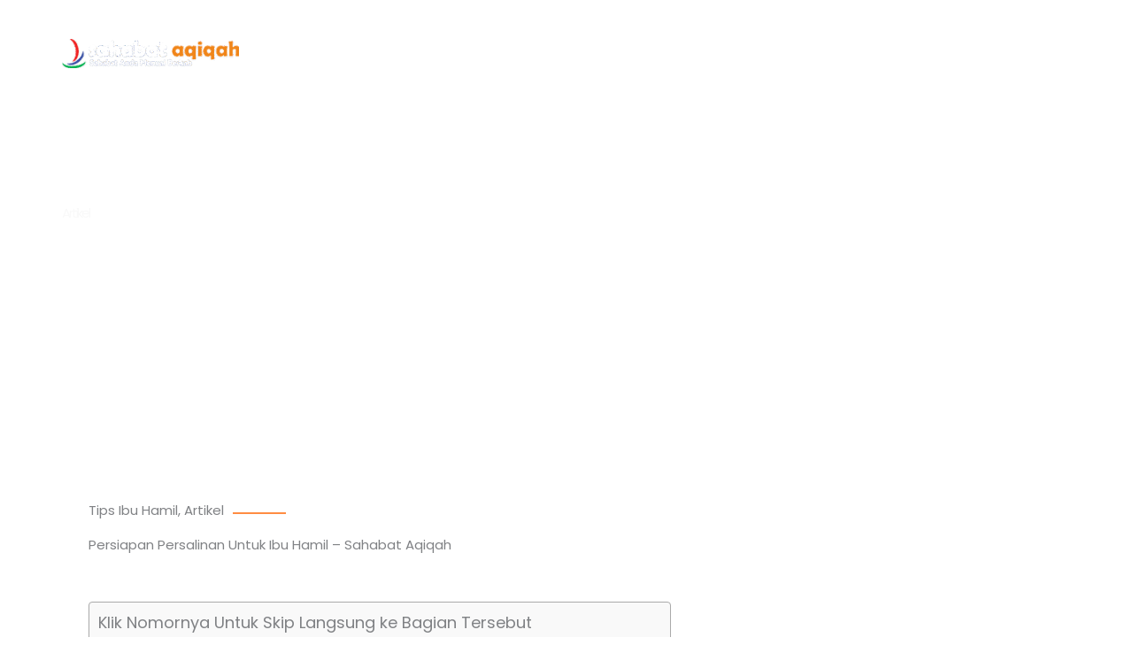

--- FILE ---
content_type: text/html; charset=UTF-8
request_url: https://sahabataqiqah.co.id/persiapan-persalinan-untuk-ibu-hamil/
body_size: 38339
content:
<!DOCTYPE html>
<html lang="id" prefix="og: https://ogp.me/ns#">
<head>
<meta charset="UTF-8">
<meta name="viewport" content="width=device-width, initial-scale=1">
	<link rel="profile" href="https://gmpg.org/xfn/11"> 
	
<!-- Optimasi Mesin Pencari oleh Rank Math - https://rankmath.com/ -->
<title>Persiapan Persalinan Untuk Ibu Hamil &#8211; Sahabat Aqiqah - Sahabat Aqiqah</title><link rel="preload" as="style" href="https://fonts.googleapis.com/css?family=Poppins%3A400%2C%2C600&#038;display=swap" /><link rel="stylesheet" href="https://fonts.googleapis.com/css?family=Poppins%3A400%2C%2C600&#038;display=swap" media="print" onload="this.media='all'" /><noscript><link rel="stylesheet" href="https://fonts.googleapis.com/css?family=Poppins%3A400%2C%2C600&#038;display=swap" /></noscript>
<meta name="description" content="ibu hamil harus mempersiapkan beberapa hal. Persiapan persalinan ini mulai dari mental hingga fisik harus siap siaga demi kelahiran si bayi."/>
<meta name="robots" content="follow, index, max-snippet:-1, max-video-preview:-1, max-image-preview:large"/>
<link rel="canonical" href="https://sahabataqiqah.co.id/persiapan-persalinan-untuk-ibu-hamil/" />
<meta property="og:locale" content="id_ID" />
<meta property="og:type" content="article" />
<meta property="og:title" content="Persiapan Persalinan Untuk Ibu Hamil - Sahabat Aqiqah" />
<meta property="og:description" content="ibu hamil harus mempersiapkan beberapa hal. Persiapan persalinan ini mulai dari mental hingga fisik harus siap siaga demi kelahiran si bayi." />
<meta property="og:url" content="https://sahabataqiqah.co.id/persiapan-persalinan-untuk-ibu-hamil/" />
<meta property="og:site_name" content="Sahabat Aqiqah" />
<meta property="article:author" content="https://www.facebook.com/rhapsanurrohman" />
<meta property="article:section" content="Tips Ibu Hamil" />
<meta property="og:updated_time" content="2021-12-27T03:42:53+07:00" />
<meta property="og:image" content="https://sahabataqiqah.co.id/wp-content/uploads/2021/03/persiapan-persalinan.jpeg" />
<meta property="og:image:secure_url" content="https://sahabataqiqah.co.id/wp-content/uploads/2021/03/persiapan-persalinan.jpeg" />
<meta property="og:image:width" content="500" />
<meta property="og:image:height" content="334" />
<meta property="og:image:alt" content="persiapan-persalinan" />
<meta property="og:image:type" content="image/jpeg" />
<meta property="article:published_time" content="2021-10-02T08:03:45+07:00" />
<meta property="article:modified_time" content="2021-12-27T03:42:53+07:00" />
<meta property="og:video" content="https://www.youtube.com/embed/UL9iGiVngPs?feature=oembed" />
<meta property="video:duration" content="861" />
<meta name="twitter:card" content="summary_large_image" />
<meta name="twitter:title" content="Persiapan Persalinan Untuk Ibu Hamil - Sahabat Aqiqah" />
<meta name="twitter:description" content="ibu hamil harus mempersiapkan beberapa hal. Persiapan persalinan ini mulai dari mental hingga fisik harus siap siaga demi kelahiran si bayi." />
<meta name="twitter:image" content="https://sahabataqiqah.co.id/wp-content/uploads/2021/03/persiapan-persalinan.jpeg" />
<meta name="twitter:label1" content="Ditulis oleh" />
<meta name="twitter:data1" content="Sahabat Aqiqah" />
<meta name="twitter:label2" content="Waktunya membaca" />
<meta name="twitter:data2" content="4 menit" />
<script type="application/ld+json" class="rank-math-schema">{"@context":"https://schema.org","@graph":[{"@type":["FoodEstablishment","Organization"],"@id":"https://sahabataqiqah.co.id/#organization","name":"Sahabat Aqiqah","url":"https://sahabataqiqah.co.id","email":"emailsahabataqiqah@gmail.com","logo":{"@type":"ImageObject","@id":"https://sahabataqiqah.co.id/#logo","url":"https://sahabataqiqah.co.id/dev/wp-content/uploads/2020/10/Logo-Sahabat-Aqiqah-Baru.png","contentUrl":"https://sahabataqiqah.co.id/dev/wp-content/uploads/2020/10/Logo-Sahabat-Aqiqah-Baru.png","caption":"Sahabat Aqiqah","inLanguage":"id","width":"551","height":"151"},"openingHours":["Monday,Tuesday,Wednesday,Thursday,Friday,Saturday,Sunday 09:00-17:00"],"image":{"@id":"https://sahabataqiqah.co.id/#logo"}},{"@type":"WebSite","@id":"https://sahabataqiqah.co.id/#website","url":"https://sahabataqiqah.co.id","name":"Sahabat Aqiqah","publisher":{"@id":"https://sahabataqiqah.co.id/#organization"},"inLanguage":"id"},{"@type":"ImageObject","@id":"https://sahabataqiqah.co.id/wp-content/uploads/2021/03/persiapan-persalinan.jpeg","url":"https://sahabataqiqah.co.id/wp-content/uploads/2021/03/persiapan-persalinan.jpeg","width":"500","height":"334","caption":"persiapan-persalinan","inLanguage":"id"},{"@type":"BreadcrumbList","@id":"https://sahabataqiqah.co.id/persiapan-persalinan-untuk-ibu-hamil/#breadcrumb","itemListElement":[{"@type":"ListItem","position":"1","item":{"@id":"https://sahabataqiqah.co.id","name":"Home"}},{"@type":"ListItem","position":"2","item":{"@id":"https://sahabataqiqah.co.id/category/tips-ibu-hamil/","name":"Tips Ibu Hamil"}},{"@type":"ListItem","position":"3","item":{"@id":"https://sahabataqiqah.co.id/persiapan-persalinan-untuk-ibu-hamil/","name":"Persiapan Persalinan Untuk Ibu Hamil &#8211; Sahabat Aqiqah"}}]},{"@type":"WebPage","@id":"https://sahabataqiqah.co.id/persiapan-persalinan-untuk-ibu-hamil/#webpage","url":"https://sahabataqiqah.co.id/persiapan-persalinan-untuk-ibu-hamil/","name":"Persiapan Persalinan Untuk Ibu Hamil - Sahabat Aqiqah","datePublished":"2021-10-02T08:03:45+07:00","dateModified":"2021-12-27T03:42:53+07:00","isPartOf":{"@id":"https://sahabataqiqah.co.id/#website"},"primaryImageOfPage":{"@id":"https://sahabataqiqah.co.id/wp-content/uploads/2021/03/persiapan-persalinan.jpeg"},"inLanguage":"id","breadcrumb":{"@id":"https://sahabataqiqah.co.id/persiapan-persalinan-untuk-ibu-hamil/#breadcrumb"}},{"@type":"Person","@id":"https://sahabataqiqah.co.id/author/adminq/","name":"Sahabat Aqiqah","url":"https://sahabataqiqah.co.id/author/adminq/","image":{"@type":"ImageObject","@id":"https://secure.gravatar.com/avatar/3e230de86a735ab60355b73635a0bde7d1cd57f01a7316c840edbcfc45d637b5?s=96&amp;d=mm&amp;r=g","url":"https://secure.gravatar.com/avatar/3e230de86a735ab60355b73635a0bde7d1cd57f01a7316c840edbcfc45d637b5?s=96&amp;d=mm&amp;r=g","caption":"Sahabat Aqiqah","inLanguage":"id"},"sameAs":["https://www.facebook.com/rhapsanurrohman"],"worksFor":{"@id":"https://sahabataqiqah.co.id/#organization"}},{"@type":"BlogPosting","headline":"Persiapan Persalinan Untuk Ibu Hamil - Sahabat Aqiqah","description":"ibu hamil harus mempersiapkan beberapa hal. Persiapan persalinan ini mulai dari mental hingga fisik harus siap siaga demi kelahiran si bayi.","datePublished":"2021-10-02T08:03:45+07:00","dateModified":"2021-12-27T03:42:53+07:00","image":{"@id":"https://sahabataqiqah.co.id/wp-content/uploads/2021/03/persiapan-persalinan.jpeg"},"author":{"@id":"https://sahabataqiqah.co.id/author/adminq/","name":"Sahabat Aqiqah"},"name":"Persiapan Persalinan Untuk Ibu Hamil - Sahabat Aqiqah","articleSection":"Artikel, Tips Ibu Hamil","@id":"https://sahabataqiqah.co.id/persiapan-persalinan-untuk-ibu-hamil/#schema-21073","isPartOf":{"@id":"https://sahabataqiqah.co.id/persiapan-persalinan-untuk-ibu-hamil/#webpage"},"publisher":{"@id":"https://sahabataqiqah.co.id/#organization"},"inLanguage":"id","mainEntityOfPage":{"@id":"https://sahabataqiqah.co.id/persiapan-persalinan-untuk-ibu-hamil/#webpage"}},{"@type":"VideoObject","name":"Persiapan Persalinan Untuk Ibu Hamil - Sahabat Aqiqah","description":"ibu hamil harus mempersiapkan beberapa hal. Persiapan persalinan ini mulai dari mental hingga fisik harus siap siaga demi kelahiran si bayi.","uploadDate":"2021-10-02T08:03:45+07:00","thumbnailUrl":"https://sahabataqiqah.co.id/wp-content/uploads/2021/03/maxresdefault-13.jpg","embedUrl":"https://www.youtube.com/embed/UL9iGiVngPs?feature=oembed","duration":"PT14M21S","width":"1280","height":"720","isFamilyFriendly":"1","@id":"https://sahabataqiqah.co.id/persiapan-persalinan-untuk-ibu-hamil/#schema-21074","isPartOf":{"@id":"https://sahabataqiqah.co.id/persiapan-persalinan-untuk-ibu-hamil/#webpage"},"publisher":{"@id":"https://sahabataqiqah.co.id/#organization"},"inLanguage":"id"}]}</script>
<!-- /Plugin WordPress Rank Math SEO -->

<link rel='dns-prefetch' href='//fonts.googleapis.com' />
<link href='https://fonts.gstatic.com' crossorigin rel='preconnect' />
<link rel="alternate" type="application/rss+xml" title="Sahabat Aqiqah &raquo; Feed" href="https://sahabataqiqah.co.id/feed/" />
<link rel="alternate" type="application/rss+xml" title="Sahabat Aqiqah &raquo; Umpan Komentar" href="https://sahabataqiqah.co.id/comments/feed/" />
<!-- SureRank Meta Data -->
<link rel="canonical" href="https://sahabataqiqah.co.id/persiapan-persalinan-untuk-ibu-hamil/">
<meta name="description" content="                        Mendekati persalinan, ibu hamil harus mempersiapkan beberapa hal. Persiapan persalinan mental hingga fisik harus siap siaga demi">
<meta name="robots" content="index, follow">
<meta property="og:url" content="https://sahabataqiqah.co.id/persiapan-persalinan-untuk-ibu-hamil/">
<meta property="og:site_name" content="Sahabat Aqiqah">
<meta property="og:locale" content="id_ID">
<meta property="og:type" content="article">
<meta property="og:title" content="Persiapan Persalinan Untuk Ibu Hamil &#8211; Sahabat Aqiqah - Sahabat Aqiqah">
<meta property="og:description" content="                        Mendekati persalinan, ibu hamil harus mempersiapkan beberapa hal. Persiapan persalinan mental hingga fisik harus siap siaga demi">
<meta property="og:image" content="https://sahabataqiqah.co.id/wp-content/uploads/2021/03/persiapan-persalinan.jpeg">
<meta property="og:image:width" content="500">
<meta property="og:image:height" content="334">
<meta property="article:published_time" content="2021-10-02T08:03:45+07:00">
<meta property="article:modified_time" content="2021-12-27T03:42:53+00:00">
<meta name="twitter:card" content="summary_large_image">
<meta name="twitter:title" content="Persiapan Persalinan Untuk Ibu Hamil &#8211; Sahabat Aqiqah - Sahabat Aqiqah">
<meta name="twitter:description" content="                        Mendekati persalinan, ibu hamil harus mempersiapkan beberapa hal. Persiapan persalinan mental hingga fisik harus siap siaga demi">
<meta name="twitter:image" content="https://sahabataqiqah.co.id/wp-content/uploads/2021/03/persiapan-persalinan.jpeg">
<script type="application/ld+json" id="surerank-schema">{"@context":"https://schema.org","@graph":[{"@type":"WebSite","@id":"https://sahabataqiqah.co.id/#website","name":"Sahabat Aqiqah","description":"Layanan Jasa Aqiqah","url":"https://sahabataqiqah.co.id/","potentialAction":{"@id":"https://sahabataqiqah.co.id/#searchaction"},"publisher":{"@id":"https://sahabataqiqah.co.id/#organization"}},{"@type":"WebPage","@id":"https://sahabataqiqah.co.id/persiapan-persalinan-untuk-ibu-hamil#webpage","name":"Persiapan Persalinan Untuk Ibu Hamil - Sahabat Aqiqah","inLanguage":"id_ID","url":"https://sahabataqiqah.co.id/persiapan-persalinan-untuk-ibu-hamil","breadcrumb":{"@id":"https://sahabataqiqah.co.id/persiapan-persalinan-untuk-ibu-hamil#breadcrumblist"},"isPartOf":{"@id":"https://sahabataqiqah.co.id/#website"},"publisher":{"@id":"https://sahabataqiqah.co.id/#organization"}},{"@type":"Organization","@id":"https://sahabataqiqah.co.id/#organization","name":"Sahabat Aqiqah","logo":"https://sahabataqiqah.co.id/wp-content/uploads/2019/03/cropped-Logo_v1.0.png","slogan":"Layanan Jasa Aqiqah","url":"https://sahabataqiqah.co.id/ "},{"@type":"BreadcrumbList","name":"BreadcrumbList","@id":"https://sahabataqiqah.co.id/persiapan-persalinan-untuk-ibu-hamil#breadcrumblist","itemListElement":[{"@type":"ListItem","position":1,"item":{"@id":"https://sahabataqiqah.co.id","name":"Home"}},{"@type":"ListItem","position":2,"item":{"@id":"https://sahabataqiqah.co.id/category/tips-ibu-hamil/","name":"Tips Ibu Hamil"}},{"@type":"ListItem","position":3,"item":{"@id":"https://sahabataqiqah.co.id/persiapan-persalinan-untuk-ibu-hamil/","name":"Persiapan Persalinan Untuk Ibu Hamil &#8211; Sahabat Aqiqah"}}]},{"@type":"Article","@id":"https://sahabataqiqah.co.id/persiapan-persalinan-untuk-ibu-hamil#article","url":"https://sahabataqiqah.co.id/persiapan-persalinan-untuk-ibu-hamil/","headline":"Persiapan Persalinan Untuk Ibu Hamil - Sahabat Aqiqah","description":"                        Mendekati persalinan, ibu hamil harus mempersiapkan beberapa hal. Persiapan persalinan mental hingga fisik harus siap siaga demi","datePublished":"2021-10-02T08:03:45+07:00","wordCount":"889","articleSection":"Tips Ibu Hamil, Artikel","author":{"@id":"https://sahabataqiqah.co.id/persiapan-persalinan-untuk-ibu-hamil#person"},"image":["https://sahabataqiqah.co.id/wp-content/uploads/2021/03/persiapan-persalinan.jpeg"],"isPartOf":{"@id":"https://sahabataqiqah.co.id/persiapan-persalinan-untuk-ibu-hamil#webpage"},"mainEntityOfPage":{"@id":"https://sahabataqiqah.co.id/persiapan-persalinan-untuk-ibu-hamil#webpage"},"publisher":{"@id":"https://sahabataqiqah.co.id/#organization"}},{"@type":"SearchAction","@id":"https://sahabataqiqah.co.id/#searchaction","target":"https://sahabataqiqah.co.id/?s={search_term_string}","query-input":"required name=search_term_string"},{"@type":"Person","@id":"https://sahabataqiqah.co.id/persiapan-persalinan-untuk-ibu-hamil#person","name":"Sahabat Aqiqah","url":"https://sahabataqiqah.co.id/author/adminq/","givenName":"Romadhon Hapsa","familyName":"Nurrohman","brand":"Sahabat Aqiqah","description":"Romadhon Hapsa Nurrohman adalah pembelajar Digital Marketing di bidang SEO, Facebook dan Google Ads. \r\nSenang menulis, menganalisa, dan berdiskusi bersama rekan-rekan sejawat.\r\nJangan sungkan untuk hubungi dia di info.rhapsa@gmail.com.\r\n6281296589090","image":"https://secure.gravatar.com/avatar/3e230de86a735ab60355b73635a0bde7d1cd57f01a7316c840edbcfc45d637b5?s=96&d=mm&r=g"}]}</script>
<!-- /SureRank Meta Data -->
<link rel="alternate" type="application/rss+xml" title="Sahabat Aqiqah &raquo; Persiapan Persalinan Untuk Ibu Hamil &#8211; Sahabat Aqiqah Umpan Komentar" href="https://sahabataqiqah.co.id/persiapan-persalinan-untuk-ibu-hamil/feed/" />
<link rel="alternate" title="oEmbed (JSON)" type="application/json+oembed" href="https://sahabataqiqah.co.id/wp-json/oembed/1.0/embed?url=https%3A%2F%2Fsahabataqiqah.co.id%2Fpersiapan-persalinan-untuk-ibu-hamil%2F" />
<link rel="alternate" title="oEmbed (XML)" type="text/xml+oembed" href="https://sahabataqiqah.co.id/wp-json/oembed/1.0/embed?url=https%3A%2F%2Fsahabataqiqah.co.id%2Fpersiapan-persalinan-untuk-ibu-hamil%2F&#038;format=xml" />
<style id='wp-img-auto-sizes-contain-inline-css'>
img:is([sizes=auto i],[sizes^="auto," i]){contain-intrinsic-size:3000px 1500px}
/*# sourceURL=wp-img-auto-sizes-contain-inline-css */
</style>
<link rel='stylesheet' id='astra-theme-css-css' href='https://sahabataqiqah.co.id/wp-content/themes/astra/assets/css/minified/main.min.css?ver=4.11.18' media='all' />
<style id='astra-theme-css-inline-css'>
:root{--ast-post-nav-space:0;--ast-container-default-xlg-padding:6.67em;--ast-container-default-lg-padding:5.67em;--ast-container-default-slg-padding:4.34em;--ast-container-default-md-padding:3.34em;--ast-container-default-sm-padding:6.67em;--ast-container-default-xs-padding:2.4em;--ast-container-default-xxs-padding:1.4em;--ast-code-block-background:#EEEEEE;--ast-comment-inputs-background:#FAFAFA;--ast-normal-container-width:1140px;--ast-narrow-container-width:750px;--ast-blog-title-font-weight:normal;--ast-blog-meta-weight:inherit;--ast-global-color-primary:var(--ast-global-color-5);--ast-global-color-secondary:var(--ast-global-color-4);--ast-global-color-alternate-background:var(--ast-global-color-7);--ast-global-color-subtle-background:var(--ast-global-color-6);--ast-bg-style-guide:var( --ast-global-color-secondary,--ast-global-color-5 );--ast-shadow-style-guide:0px 0px 4px 0 #00000057;--ast-global-dark-bg-style:#fff;--ast-global-dark-lfs:#fbfbfb;--ast-widget-bg-color:#fafafa;--ast-wc-container-head-bg-color:#fbfbfb;--ast-title-layout-bg:#eeeeee;--ast-search-border-color:#e7e7e7;--ast-lifter-hover-bg:#e6e6e6;--ast-gallery-block-color:#000;--srfm-color-input-label:var(--ast-global-color-2);}html{font-size:93.75%;}a,.page-title{color:var(--ast-global-color-0);}a:hover,a:focus{color:var(--ast-global-color-1);}body,button,input,select,textarea,.ast-button,.ast-custom-button{font-family:'Poppins',sans-serif;font-weight:400;font-size:15px;font-size:1rem;line-height:var(--ast-body-line-height,1.6em);}blockquote{color:var(--ast-global-color-3);}p,.entry-content p{margin-bottom:0.5em;}h1,h2,h3,h4,h5,h6,.entry-content :where(h1,h2,h3,h4,h5,h6),.site-title,.site-title a{font-family:'Poppins',sans-serif;font-weight:600;}.ast-site-identity .site-title a{color:var(--ast-global-color-2);}.site-title{font-size:35px;font-size:2.3333333333333rem;display:none;}header .custom-logo-link img{max-width:200px;width:200px;}.astra-logo-svg{width:200px;}.site-header .site-description{font-size:15px;font-size:1rem;display:none;}.entry-title{font-size:26px;font-size:1.7333333333333rem;}.archive .ast-article-post .ast-article-inner,.blog .ast-article-post .ast-article-inner,.archive .ast-article-post .ast-article-inner:hover,.blog .ast-article-post .ast-article-inner:hover{overflow:hidden;}h1,.entry-content :where(h1){font-size:78px;font-size:5.2rem;font-family:'Poppins',sans-serif;line-height:1.4em;}h2,.entry-content :where(h2){font-size:40px;font-size:2.6666666666667rem;font-family:'Poppins',sans-serif;line-height:1.3em;}h3,.entry-content :where(h3){font-size:30px;font-size:2rem;font-family:'Poppins',sans-serif;line-height:1.3em;}h4,.entry-content :where(h4){font-size:25px;font-size:1.6666666666667rem;line-height:1.2em;font-family:'Poppins',sans-serif;}h5,.entry-content :where(h5){font-size:20px;font-size:1.3333333333333rem;line-height:1.2em;font-family:'Poppins',sans-serif;}h6,.entry-content :where(h6){font-size:14px;font-size:0.93333333333333rem;line-height:1.25em;font-family:'Poppins',sans-serif;}::selection{background-color:var(--ast-global-color-0);color:#000000;}body,h1,h2,h3,h4,h5,h6,.entry-title a,.entry-content :where(h1,h2,h3,h4,h5,h6){color:var(--ast-global-color-3);}.tagcloud a:hover,.tagcloud a:focus,.tagcloud a.current-item{color:#000000;border-color:var(--ast-global-color-0);background-color:var(--ast-global-color-0);}input:focus,input[type="text"]:focus,input[type="email"]:focus,input[type="url"]:focus,input[type="password"]:focus,input[type="reset"]:focus,input[type="search"]:focus,textarea:focus{border-color:var(--ast-global-color-0);}input[type="radio"]:checked,input[type=reset],input[type="checkbox"]:checked,input[type="checkbox"]:hover:checked,input[type="checkbox"]:focus:checked,input[type=range]::-webkit-slider-thumb{border-color:var(--ast-global-color-0);background-color:var(--ast-global-color-0);box-shadow:none;}.site-footer a:hover + .post-count,.site-footer a:focus + .post-count{background:var(--ast-global-color-0);border-color:var(--ast-global-color-0);}.single .nav-links .nav-previous,.single .nav-links .nav-next{color:var(--ast-global-color-0);}.entry-meta,.entry-meta *{line-height:1.45;color:var(--ast-global-color-0);}.entry-meta a:not(.ast-button):hover,.entry-meta a:not(.ast-button):hover *,.entry-meta a:not(.ast-button):focus,.entry-meta a:not(.ast-button):focus *,.page-links > .page-link,.page-links .page-link:hover,.post-navigation a:hover{color:var(--ast-global-color-1);}#cat option,.secondary .calendar_wrap thead a,.secondary .calendar_wrap thead a:visited{color:var(--ast-global-color-0);}.secondary .calendar_wrap #today,.ast-progress-val span{background:var(--ast-global-color-0);}.secondary a:hover + .post-count,.secondary a:focus + .post-count{background:var(--ast-global-color-0);border-color:var(--ast-global-color-0);}.calendar_wrap #today > a{color:#000000;}.page-links .page-link,.single .post-navigation a{color:var(--ast-global-color-0);}.ast-header-break-point .main-header-bar .ast-button-wrap .menu-toggle{border-radius:100px;}.ast-search-menu-icon .search-form button.search-submit{padding:0 4px;}.ast-search-menu-icon form.search-form{padding-right:0;}.ast-search-menu-icon.slide-search input.search-field{width:0;}.ast-header-search .ast-search-menu-icon.ast-dropdown-active .search-form,.ast-header-search .ast-search-menu-icon.ast-dropdown-active .search-field:focus{transition:all 0.2s;}.search-form input.search-field:focus{outline:none;}.wp-block-latest-posts > li > a{color:var(--ast-global-color-2);}.widget-title,.widget .wp-block-heading{font-size:21px;font-size:1.4rem;color:var(--ast-global-color-3);}.ast-search-menu-icon.slide-search a:focus-visible:focus-visible,.astra-search-icon:focus-visible,#close:focus-visible,a:focus-visible,.ast-menu-toggle:focus-visible,.site .skip-link:focus-visible,.wp-block-loginout input:focus-visible,.wp-block-search.wp-block-search__button-inside .wp-block-search__inside-wrapper,.ast-header-navigation-arrow:focus-visible,.ast-orders-table__row .ast-orders-table__cell:focus-visible,a#ast-apply-coupon:focus-visible,#ast-apply-coupon:focus-visible,#close:focus-visible,.button.search-submit:focus-visible,#search_submit:focus,.normal-search:focus-visible,.ast-header-account-wrap:focus-visible,.astra-cart-drawer-close:focus,.ast-single-variation:focus,.ast-button:focus{outline-style:dotted;outline-color:inherit;outline-width:thin;}input:focus,input[type="text"]:focus,input[type="email"]:focus,input[type="url"]:focus,input[type="password"]:focus,input[type="reset"]:focus,input[type="search"]:focus,input[type="number"]:focus,textarea:focus,.wp-block-search__input:focus,[data-section="section-header-mobile-trigger"] .ast-button-wrap .ast-mobile-menu-trigger-minimal:focus,.ast-mobile-popup-drawer.active .menu-toggle-close:focus,#ast-scroll-top:focus,#coupon_code:focus,#ast-coupon-code:focus{border-style:dotted;border-color:inherit;border-width:thin;}input{outline:none;}.ast-logo-title-inline .site-logo-img{padding-right:1em;}.site-logo-img img{ transition:all 0.2s linear;}body .ast-oembed-container *{position:absolute;top:0;width:100%;height:100%;left:0;}body .wp-block-embed-pocket-casts .ast-oembed-container *{position:unset;}.ast-single-post-featured-section + article {margin-top: 2em;}.site-content .ast-single-post-featured-section img {width: 100%;overflow: hidden;object-fit: cover;}.site > .ast-single-related-posts-container {margin-top: 0;}@media (min-width: 922px) {.ast-desktop .ast-container--narrow {max-width: var(--ast-narrow-container-width);margin: 0 auto;}}.ast-page-builder-template .hentry {margin: 0;}.ast-page-builder-template .site-content > .ast-container {max-width: 100%;padding: 0;}.ast-page-builder-template .site .site-content #primary {padding: 0;margin: 0;}.ast-page-builder-template .no-results {text-align: center;margin: 4em auto;}.ast-page-builder-template .ast-pagination {padding: 2em;}.ast-page-builder-template .entry-header.ast-no-title.ast-no-thumbnail {margin-top: 0;}.ast-page-builder-template .entry-header.ast-header-without-markup {margin-top: 0;margin-bottom: 0;}.ast-page-builder-template .entry-header.ast-no-title.ast-no-meta {margin-bottom: 0;}.ast-page-builder-template.single .post-navigation {padding-bottom: 2em;}.ast-page-builder-template.single-post .site-content > .ast-container {max-width: 100%;}.ast-page-builder-template .entry-header {margin-top: 4em;margin-left: auto;margin-right: auto;padding-left: 20px;padding-right: 20px;}.single.ast-page-builder-template .entry-header {padding-left: 20px;padding-right: 20px;}.ast-page-builder-template .ast-archive-description {margin: 4em auto 0;padding-left: 20px;padding-right: 20px;}.ast-page-builder-template.ast-no-sidebar .entry-content .alignwide {margin-left: 0;margin-right: 0;}@media (max-width:921.9px){#ast-desktop-header{display:none;}}@media (min-width:922px){#ast-mobile-header{display:none;}}@media( max-width: 420px ) {.single .nav-links .nav-previous,.single .nav-links .nav-next {width: 100%;text-align: center;}}.wp-block-buttons.aligncenter{justify-content:center;}.ast-plain-container.ast-no-sidebar #primary{margin-top:0;margin-bottom:0;}.wp-block-buttons .wp-block-button.is-style-outline .wp-block-button__link.wp-element-button,.ast-outline-button,.wp-block-uagb-buttons-child .uagb-buttons-repeater.ast-outline-button{border-top-width:2px;border-right-width:2px;border-bottom-width:2px;border-left-width:2px;font-family:inherit;font-weight:700;font-size:12px;font-size:0.8rem;line-height:1em;border-top-left-radius:0px;border-top-right-radius:0px;border-bottom-right-radius:0px;border-bottom-left-radius:0px;}.wp-block-button.is-style-outline .wp-block-button__link:hover,.wp-block-buttons .wp-block-button.is-style-outline .wp-block-button__link:focus,.wp-block-buttons .wp-block-button.is-style-outline > .wp-block-button__link:not(.has-text-color):hover,.wp-block-buttons .wp-block-button.wp-block-button__link.is-style-outline:not(.has-text-color):hover,.ast-outline-button:hover,.ast-outline-button:focus,.wp-block-uagb-buttons-child .uagb-buttons-repeater.ast-outline-button:hover,.wp-block-uagb-buttons-child .uagb-buttons-repeater.ast-outline-button:focus{background-color:var(--ast-global-color-5);}.wp-block-button .wp-block-button__link.wp-element-button.is-style-outline:not(.has-background),.wp-block-button.is-style-outline>.wp-block-button__link.wp-element-button:not(.has-background),.ast-outline-button{background-color:transparent;}.entry-content[data-ast-blocks-layout] > figure{margin-bottom:1em;}.elementor-widget-container .elementor-loop-container .e-loop-item[data-elementor-type="loop-item"]{width:100%;}@media (max-width:921px){.ast-left-sidebar #content > .ast-container{display:flex;flex-direction:column-reverse;width:100%;}.ast-separate-container .ast-article-post,.ast-separate-container .ast-article-single{padding:1.5em 2.14em;}.ast-author-box img.avatar{margin:20px 0 0 0;}}@media (min-width:922px){.ast-separate-container.ast-right-sidebar #primary,.ast-separate-container.ast-left-sidebar #primary{border:0;}.search-no-results.ast-separate-container #primary{margin-bottom:4em;}}.elementor-widget-button .elementor-button{border-style:solid;text-decoration:none;border-top-width:0;border-right-width:0;border-left-width:0;border-bottom-width:0;}body .elementor-button.elementor-size-sm,body .elementor-button.elementor-size-xs,body .elementor-button.elementor-size-md,body .elementor-button.elementor-size-lg,body .elementor-button.elementor-size-xl,body .elementor-button{border-top-left-radius:0px;border-top-right-radius:0px;border-bottom-right-radius:0px;border-bottom-left-radius:0px;padding-top:15px;padding-right:30px;padding-bottom:15px;padding-left:30px;}.elementor-widget-button .elementor-button{border-color:var(--ast-global-color-0);background-color:var(--ast-global-color-0);}.elementor-widget-button .elementor-button:hover,.elementor-widget-button .elementor-button:focus{color:#ffffff;background-color:var(--ast-global-color-5);border-color:var(--ast-global-color-5);}.wp-block-button .wp-block-button__link ,.elementor-widget-button .elementor-button,.elementor-widget-button .elementor-button:visited{color:var(--ast-global-color-4);}.elementor-widget-button .elementor-button{font-weight:700;font-size:12px;font-size:0.8rem;line-height:1em;text-transform:uppercase;letter-spacing:2px;}body .elementor-button.elementor-size-sm,body .elementor-button.elementor-size-xs,body .elementor-button.elementor-size-md,body .elementor-button.elementor-size-lg,body .elementor-button.elementor-size-xl,body .elementor-button{font-size:12px;font-size:0.8rem;}.wp-block-button .wp-block-button__link:hover,.wp-block-button .wp-block-button__link:focus{color:#ffffff;background-color:var(--ast-global-color-5);border-color:var(--ast-global-color-5);}.elementor-widget-heading h1.elementor-heading-title{line-height:1.4em;}.elementor-widget-heading h2.elementor-heading-title{line-height:1.3em;}.elementor-widget-heading h3.elementor-heading-title{line-height:1.3em;}.elementor-widget-heading h4.elementor-heading-title{line-height:1.2em;}.elementor-widget-heading h5.elementor-heading-title{line-height:1.2em;}.elementor-widget-heading h6.elementor-heading-title{line-height:1.25em;}.wp-block-button .wp-block-button__link,.wp-block-search .wp-block-search__button,body .wp-block-file .wp-block-file__button{border-color:var(--ast-global-color-0);background-color:var(--ast-global-color-0);color:var(--ast-global-color-4);font-family:inherit;font-weight:700;line-height:1em;text-transform:uppercase;letter-spacing:2px;font-size:12px;font-size:0.8rem;border-top-left-radius:0px;border-top-right-radius:0px;border-bottom-right-radius:0px;border-bottom-left-radius:0px;padding-top:15px;padding-right:30px;padding-bottom:15px;padding-left:30px;}.menu-toggle,button,.ast-button,.ast-custom-button,.button,input#submit,input[type="button"],input[type="submit"],input[type="reset"],form[CLASS*="wp-block-search__"].wp-block-search .wp-block-search__inside-wrapper .wp-block-search__button,body .wp-block-file .wp-block-file__button{border-style:solid;border-top-width:0;border-right-width:0;border-left-width:0;border-bottom-width:0;color:var(--ast-global-color-4);border-color:var(--ast-global-color-0);background-color:var(--ast-global-color-0);padding-top:15px;padding-right:30px;padding-bottom:15px;padding-left:30px;font-family:inherit;font-weight:700;font-size:12px;font-size:0.8rem;line-height:1em;text-transform:uppercase;letter-spacing:2px;border-top-left-radius:0px;border-top-right-radius:0px;border-bottom-right-radius:0px;border-bottom-left-radius:0px;}button:focus,.menu-toggle:hover,button:hover,.ast-button:hover,.ast-custom-button:hover .button:hover,.ast-custom-button:hover ,input[type=reset]:hover,input[type=reset]:focus,input#submit:hover,input#submit:focus,input[type="button"]:hover,input[type="button"]:focus,input[type="submit"]:hover,input[type="submit"]:focus,form[CLASS*="wp-block-search__"].wp-block-search .wp-block-search__inside-wrapper .wp-block-search__button:hover,form[CLASS*="wp-block-search__"].wp-block-search .wp-block-search__inside-wrapper .wp-block-search__button:focus,body .wp-block-file .wp-block-file__button:hover,body .wp-block-file .wp-block-file__button:focus{color:#ffffff;background-color:var(--ast-global-color-5);border-color:var(--ast-global-color-5);}@media (max-width:921px){.ast-mobile-header-stack .main-header-bar .ast-search-menu-icon{display:inline-block;}.ast-header-break-point.ast-header-custom-item-outside .ast-mobile-header-stack .main-header-bar .ast-search-icon{margin:0;}.ast-comment-avatar-wrap img{max-width:2.5em;}.ast-comment-meta{padding:0 1.8888em 1.3333em;}.ast-separate-container .ast-comment-list li.depth-1{padding:1.5em 2.14em;}.ast-separate-container .comment-respond{padding:2em 2.14em;}}@media (min-width:544px){.ast-container{max-width:100%;}}@media (max-width:544px){.ast-separate-container .ast-article-post,.ast-separate-container .ast-article-single,.ast-separate-container .comments-title,.ast-separate-container .ast-archive-description{padding:1.5em 1em;}.ast-separate-container #content .ast-container{padding-left:0.54em;padding-right:0.54em;}.ast-separate-container .ast-comment-list .bypostauthor{padding:.5em;}.ast-search-menu-icon.ast-dropdown-active .search-field{width:170px;}} #ast-mobile-header .ast-site-header-cart-li a{pointer-events:none;}body,.ast-separate-container{background-color:var(--ast-global-color-4);background-image:none;}@media (max-width:921px){.site-title{display:none;}.site-header .site-description{display:none;}h1,.entry-content :where(h1){font-size:50px;}h2,.entry-content :where(h2){font-size:34px;}h3,.entry-content :where(h3){font-size:25px;}.astra-logo-svg{width:150px;}header .custom-logo-link img,.ast-header-break-point .site-logo-img .custom-mobile-logo-link img{max-width:150px;width:150px;}}@media (max-width:544px){.site-title{display:none;}.site-header .site-description{display:none;}h1,.entry-content :where(h1){font-size:33px;}h2,.entry-content :where(h2){font-size:31px;}h3,.entry-content :where(h3){font-size:20px;}header .custom-logo-link img,.ast-header-break-point .site-branding img,.ast-header-break-point .custom-logo-link img{max-width:130px;width:130px;}.astra-logo-svg{width:130px;}.ast-header-break-point .site-logo-img .custom-mobile-logo-link img{max-width:130px;}}@media (max-width:921px){html{font-size:85.5%;}}@media (max-width:544px){html{font-size:85.5%;}}@media (min-width:922px){.ast-container{max-width:1180px;}}@media (min-width:922px){.site-content .ast-container{display:flex;}}@media (max-width:921px){.site-content .ast-container{flex-direction:column;}}@media (min-width:922px){.main-header-menu .sub-menu .menu-item.ast-left-align-sub-menu:hover > .sub-menu,.main-header-menu .sub-menu .menu-item.ast-left-align-sub-menu.focus > .sub-menu{margin-left:-0px;}}.ast-theme-transparent-header .ast-header-social-wrap .ast-social-color-type-custom .ast-builder-social-element svg{fill:var(--ast-global-color-5);}.ast-theme-transparent-header .ast-header-social-wrap .ast-social-color-type-custom .ast-builder-social-element:hover svg{fill:var(--ast-global-color-0);}.ast-theme-transparent-header .ast-header-social-wrap .ast-social-color-type-custom .ast-builder-social-element .social-item-label{color:var(--ast-global-color-5);}.ast-theme-transparent-header .ast-header-social-wrap .ast-social-color-type-custom .ast-builder-social-element:hover .social-item-label{color:var(--ast-global-color-0);}.ast-theme-transparent-header [data-section="section-header-mobile-trigger"] .ast-button-wrap .ast-mobile-menu-trigger-fill,.ast-theme-transparent-header [data-section="section-header-mobile-trigger"] .ast-button-wrap .ast-mobile-menu-trigger-minimal{border:none;}.site .comments-area{padding-bottom:3em;}.footer-widget-area[data-section^="section-fb-html-"] .ast-builder-html-element{text-align:center;}.wp-block-file {display: flex;align-items: center;flex-wrap: wrap;justify-content: space-between;}.wp-block-pullquote {border: none;}.wp-block-pullquote blockquote::before {content: "\201D";font-family: "Helvetica",sans-serif;display: flex;transform: rotate( 180deg );font-size: 6rem;font-style: normal;line-height: 1;font-weight: bold;align-items: center;justify-content: center;}.has-text-align-right > blockquote::before {justify-content: flex-start;}.has-text-align-left > blockquote::before {justify-content: flex-end;}figure.wp-block-pullquote.is-style-solid-color blockquote {max-width: 100%;text-align: inherit;}:root {--wp--custom--ast-default-block-top-padding: 3em;--wp--custom--ast-default-block-right-padding: 3em;--wp--custom--ast-default-block-bottom-padding: 3em;--wp--custom--ast-default-block-left-padding: 3em;--wp--custom--ast-container-width: 1140px;--wp--custom--ast-content-width-size: 1140px;--wp--custom--ast-wide-width-size: calc(1140px + var(--wp--custom--ast-default-block-left-padding) + var(--wp--custom--ast-default-block-right-padding));}.ast-narrow-container {--wp--custom--ast-content-width-size: 750px;--wp--custom--ast-wide-width-size: 750px;}@media(max-width: 921px) {:root {--wp--custom--ast-default-block-top-padding: 3em;--wp--custom--ast-default-block-right-padding: 2em;--wp--custom--ast-default-block-bottom-padding: 3em;--wp--custom--ast-default-block-left-padding: 2em;}}@media(max-width: 544px) {:root {--wp--custom--ast-default-block-top-padding: 3em;--wp--custom--ast-default-block-right-padding: 1.5em;--wp--custom--ast-default-block-bottom-padding: 3em;--wp--custom--ast-default-block-left-padding: 1.5em;}}.entry-content > .wp-block-group,.entry-content > .wp-block-cover,.entry-content > .wp-block-columns {padding-top: var(--wp--custom--ast-default-block-top-padding);padding-right: var(--wp--custom--ast-default-block-right-padding);padding-bottom: var(--wp--custom--ast-default-block-bottom-padding);padding-left: var(--wp--custom--ast-default-block-left-padding);}.ast-plain-container.ast-no-sidebar .entry-content > .alignfull,.ast-page-builder-template .ast-no-sidebar .entry-content > .alignfull {margin-left: calc( -50vw + 50%);margin-right: calc( -50vw + 50%);max-width: 100vw;width: 100vw;}.ast-plain-container.ast-no-sidebar .entry-content .alignfull .alignfull,.ast-page-builder-template.ast-no-sidebar .entry-content .alignfull .alignfull,.ast-plain-container.ast-no-sidebar .entry-content .alignfull .alignwide,.ast-page-builder-template.ast-no-sidebar .entry-content .alignfull .alignwide,.ast-plain-container.ast-no-sidebar .entry-content .alignwide .alignfull,.ast-page-builder-template.ast-no-sidebar .entry-content .alignwide .alignfull,.ast-plain-container.ast-no-sidebar .entry-content .alignwide .alignwide,.ast-page-builder-template.ast-no-sidebar .entry-content .alignwide .alignwide,.ast-plain-container.ast-no-sidebar .entry-content .wp-block-column .alignfull,.ast-page-builder-template.ast-no-sidebar .entry-content .wp-block-column .alignfull,.ast-plain-container.ast-no-sidebar .entry-content .wp-block-column .alignwide,.ast-page-builder-template.ast-no-sidebar .entry-content .wp-block-column .alignwide {margin-left: auto;margin-right: auto;width: 100%;}[data-ast-blocks-layout] .wp-block-separator:not(.is-style-dots) {height: 0;}[data-ast-blocks-layout] .wp-block-separator {margin: 20px auto;}[data-ast-blocks-layout] .wp-block-separator:not(.is-style-wide):not(.is-style-dots) {max-width: 100px;}[data-ast-blocks-layout] .wp-block-separator.has-background {padding: 0;}.entry-content[data-ast-blocks-layout] > * {max-width: var(--wp--custom--ast-content-width-size);margin-left: auto;margin-right: auto;}.entry-content[data-ast-blocks-layout] > .alignwide {max-width: var(--wp--custom--ast-wide-width-size);}.entry-content[data-ast-blocks-layout] .alignfull {max-width: none;}.entry-content .wp-block-columns {margin-bottom: 0;}blockquote {margin: 1.5em;border-color: rgba(0,0,0,0.05);}.wp-block-quote:not(.has-text-align-right):not(.has-text-align-center) {border-left: 5px solid rgba(0,0,0,0.05);}.has-text-align-right > blockquote,blockquote.has-text-align-right {border-right: 5px solid rgba(0,0,0,0.05);}.has-text-align-left > blockquote,blockquote.has-text-align-left {border-left: 5px solid rgba(0,0,0,0.05);}.wp-block-site-tagline,.wp-block-latest-posts .read-more {margin-top: 15px;}.wp-block-loginout p label {display: block;}.wp-block-loginout p:not(.login-remember):not(.login-submit) input {width: 100%;}.wp-block-loginout input:focus {border-color: transparent;}.wp-block-loginout input:focus {outline: thin dotted;}.entry-content .wp-block-media-text .wp-block-media-text__content {padding: 0 0 0 8%;}.entry-content .wp-block-media-text.has-media-on-the-right .wp-block-media-text__content {padding: 0 8% 0 0;}.entry-content .wp-block-media-text.has-background .wp-block-media-text__content {padding: 8%;}.entry-content .wp-block-cover:not([class*="background-color"]):not(.has-text-color.has-link-color) .wp-block-cover__inner-container,.entry-content .wp-block-cover:not([class*="background-color"]) .wp-block-cover-image-text,.entry-content .wp-block-cover:not([class*="background-color"]) .wp-block-cover-text,.entry-content .wp-block-cover-image:not([class*="background-color"]) .wp-block-cover__inner-container,.entry-content .wp-block-cover-image:not([class*="background-color"]) .wp-block-cover-image-text,.entry-content .wp-block-cover-image:not([class*="background-color"]) .wp-block-cover-text {color: var(--ast-global-color-primary,var(--ast-global-color-5));}.wp-block-loginout .login-remember input {width: 1.1rem;height: 1.1rem;margin: 0 5px 4px 0;vertical-align: middle;}.wp-block-latest-posts > li > *:first-child,.wp-block-latest-posts:not(.is-grid) > li:first-child {margin-top: 0;}.entry-content > .wp-block-buttons,.entry-content > .wp-block-uagb-buttons {margin-bottom: 1.5em;}.wp-block-search__inside-wrapper .wp-block-search__input {padding: 0 10px;color: var(--ast-global-color-3);background: var(--ast-global-color-primary,var(--ast-global-color-5));border-color: var(--ast-border-color);}.wp-block-latest-posts .read-more {margin-bottom: 1.5em;}.wp-block-search__no-button .wp-block-search__inside-wrapper .wp-block-search__input {padding-top: 5px;padding-bottom: 5px;}.wp-block-latest-posts .wp-block-latest-posts__post-date,.wp-block-latest-posts .wp-block-latest-posts__post-author {font-size: 1rem;}.wp-block-latest-posts > li > *,.wp-block-latest-posts:not(.is-grid) > li {margin-top: 12px;margin-bottom: 12px;}.ast-page-builder-template .entry-content[data-ast-blocks-layout] > .alignwide:where(:not(.uagb-is-root-container):not(.spectra-is-root-container)) > * {max-width: var(--wp--custom--ast-wide-width-size);}.ast-page-builder-template .entry-content[data-ast-blocks-layout] > .inherit-container-width > *,.ast-page-builder-template .entry-content[data-ast-blocks-layout] > *:not(.wp-block-group):where(:not(.uagb-is-root-container):not(.spectra-is-root-container)) > *,.entry-content[data-ast-blocks-layout] > .wp-block-cover .wp-block-cover__inner-container {max-width: var(--wp--custom--ast-content-width-size) ;margin-left: auto;margin-right: auto;}.ast-page-builder-template .entry-content[data-ast-blocks-layout] > *,.ast-page-builder-template .entry-content[data-ast-blocks-layout] > .alignfull:where(:not(.wp-block-group):not(.uagb-is-root-container):not(.spectra-is-root-container)) > * {max-width: none;}.entry-content[data-ast-blocks-layout] .wp-block-cover:not(.alignleft):not(.alignright) {width: auto;}@media(max-width: 1200px) {.ast-separate-container .entry-content > .alignfull,.ast-separate-container .entry-content[data-ast-blocks-layout] > .alignwide,.ast-plain-container .entry-content[data-ast-blocks-layout] > .alignwide,.ast-plain-container .entry-content .alignfull {margin-left: calc(-1 * min(var(--ast-container-default-xlg-padding),20px)) ;margin-right: calc(-1 * min(var(--ast-container-default-xlg-padding),20px));}}@media(min-width: 1201px) {.ast-separate-container .entry-content > .alignfull {margin-left: calc(-1 * var(--ast-container-default-xlg-padding) );margin-right: calc(-1 * var(--ast-container-default-xlg-padding) );}.ast-separate-container .entry-content[data-ast-blocks-layout] > .alignwide,.ast-plain-container .entry-content[data-ast-blocks-layout] > .alignwide {margin-left: calc(-1 * var(--wp--custom--ast-default-block-left-padding) );margin-right: calc(-1 * var(--wp--custom--ast-default-block-right-padding) );}}@media(min-width: 921px) {.ast-separate-container .entry-content .wp-block-group.alignwide:not(.inherit-container-width) > :where(:not(.alignleft):not(.alignright)),.ast-plain-container .entry-content .wp-block-group.alignwide:not(.inherit-container-width) > :where(:not(.alignleft):not(.alignright)) {max-width: calc( var(--wp--custom--ast-content-width-size) + 80px );}.ast-plain-container.ast-right-sidebar .entry-content[data-ast-blocks-layout] .alignfull,.ast-plain-container.ast-left-sidebar .entry-content[data-ast-blocks-layout] .alignfull {margin-left: -60px;margin-right: -60px;}}@media(min-width: 544px) {.entry-content > .alignleft {margin-right: 20px;}.entry-content > .alignright {margin-left: 20px;}}@media (max-width:544px){.wp-block-columns .wp-block-column:not(:last-child){margin-bottom:20px;}.wp-block-latest-posts{margin:0;}}@media( max-width: 600px ) {.entry-content .wp-block-media-text .wp-block-media-text__content,.entry-content .wp-block-media-text.has-media-on-the-right .wp-block-media-text__content {padding: 8% 0 0;}.entry-content .wp-block-media-text.has-background .wp-block-media-text__content {padding: 8%;}}.ast-page-builder-template .entry-header {padding-left: 0;}.ast-narrow-container .site-content .wp-block-uagb-image--align-full .wp-block-uagb-image__figure {max-width: 100%;margin-left: auto;margin-right: auto;}:root .has-ast-global-color-0-color{color:var(--ast-global-color-0);}:root .has-ast-global-color-0-background-color{background-color:var(--ast-global-color-0);}:root .wp-block-button .has-ast-global-color-0-color{color:var(--ast-global-color-0);}:root .wp-block-button .has-ast-global-color-0-background-color{background-color:var(--ast-global-color-0);}:root .has-ast-global-color-1-color{color:var(--ast-global-color-1);}:root .has-ast-global-color-1-background-color{background-color:var(--ast-global-color-1);}:root .wp-block-button .has-ast-global-color-1-color{color:var(--ast-global-color-1);}:root .wp-block-button .has-ast-global-color-1-background-color{background-color:var(--ast-global-color-1);}:root .has-ast-global-color-2-color{color:var(--ast-global-color-2);}:root .has-ast-global-color-2-background-color{background-color:var(--ast-global-color-2);}:root .wp-block-button .has-ast-global-color-2-color{color:var(--ast-global-color-2);}:root .wp-block-button .has-ast-global-color-2-background-color{background-color:var(--ast-global-color-2);}:root .has-ast-global-color-3-color{color:var(--ast-global-color-3);}:root .has-ast-global-color-3-background-color{background-color:var(--ast-global-color-3);}:root .wp-block-button .has-ast-global-color-3-color{color:var(--ast-global-color-3);}:root .wp-block-button .has-ast-global-color-3-background-color{background-color:var(--ast-global-color-3);}:root .has-ast-global-color-4-color{color:var(--ast-global-color-4);}:root .has-ast-global-color-4-background-color{background-color:var(--ast-global-color-4);}:root .wp-block-button .has-ast-global-color-4-color{color:var(--ast-global-color-4);}:root .wp-block-button .has-ast-global-color-4-background-color{background-color:var(--ast-global-color-4);}:root .has-ast-global-color-5-color{color:var(--ast-global-color-5);}:root .has-ast-global-color-5-background-color{background-color:var(--ast-global-color-5);}:root .wp-block-button .has-ast-global-color-5-color{color:var(--ast-global-color-5);}:root .wp-block-button .has-ast-global-color-5-background-color{background-color:var(--ast-global-color-5);}:root .has-ast-global-color-6-color{color:var(--ast-global-color-6);}:root .has-ast-global-color-6-background-color{background-color:var(--ast-global-color-6);}:root .wp-block-button .has-ast-global-color-6-color{color:var(--ast-global-color-6);}:root .wp-block-button .has-ast-global-color-6-background-color{background-color:var(--ast-global-color-6);}:root .has-ast-global-color-7-color{color:var(--ast-global-color-7);}:root .has-ast-global-color-7-background-color{background-color:var(--ast-global-color-7);}:root .wp-block-button .has-ast-global-color-7-color{color:var(--ast-global-color-7);}:root .wp-block-button .has-ast-global-color-7-background-color{background-color:var(--ast-global-color-7);}:root .has-ast-global-color-8-color{color:var(--ast-global-color-8);}:root .has-ast-global-color-8-background-color{background-color:var(--ast-global-color-8);}:root .wp-block-button .has-ast-global-color-8-color{color:var(--ast-global-color-8);}:root .wp-block-button .has-ast-global-color-8-background-color{background-color:var(--ast-global-color-8);}:root{--ast-global-color-0:#ff8c42;--ast-global-color-1:#410b13;--ast-global-color-2:#0F172A;--ast-global-color-3:#454F5E;--ast-global-color-4:#ffffff;--ast-global-color-5:#FFFFFF;--ast-global-color-6:#F9F0C8;--ast-global-color-7:#141006;--ast-global-color-8:#222222;}:root {--ast-border-color : #dddddd;}.ast-single-entry-banner {-js-display: flex;display: flex;flex-direction: column;justify-content: center;text-align: center;position: relative;background: var(--ast-title-layout-bg);}.ast-single-entry-banner[data-banner-layout="layout-1"] {max-width: 1140px;background: inherit;padding: 20px 0;}.ast-single-entry-banner[data-banner-width-type="custom"] {margin: 0 auto;width: 100%;}.ast-single-entry-banner + .site-content .entry-header {margin-bottom: 0;}.site .ast-author-avatar {--ast-author-avatar-size: ;}a.ast-underline-text {text-decoration: underline;}.ast-container > .ast-terms-link {position: relative;display: block;}a.ast-button.ast-badge-tax {padding: 4px 8px;border-radius: 3px;font-size: inherit;}header.entry-header{text-align:left;}header.entry-header > *:not(:last-child){margin-bottom:10px;}@media (max-width:921px){header.entry-header{text-align:left;}}@media (max-width:544px){header.entry-header{text-align:left;}}.ast-archive-entry-banner {-js-display: flex;display: flex;flex-direction: column;justify-content: center;text-align: center;position: relative;background: var(--ast-title-layout-bg);}.ast-archive-entry-banner[data-banner-width-type="custom"] {margin: 0 auto;width: 100%;}.ast-archive-entry-banner[data-banner-layout="layout-1"] {background: inherit;padding: 20px 0;text-align: left;}body.archive .ast-archive-description{max-width:1140px;width:100%;text-align:left;padding-top:3em;padding-right:3em;padding-bottom:3em;padding-left:3em;}body.archive .ast-archive-description .ast-archive-title,body.archive .ast-archive-description .ast-archive-title *{font-size:40px;font-size:2.6666666666667rem;}body.archive .ast-archive-description > *:not(:last-child){margin-bottom:10px;}@media (max-width:921px){body.archive .ast-archive-description{text-align:left;}}@media (max-width:544px){body.archive .ast-archive-description{text-align:left;}}.ast-theme-transparent-header #masthead .site-logo-img .transparent-custom-logo .astra-logo-svg{width:150px;}.ast-theme-transparent-header #masthead .site-logo-img .transparent-custom-logo img{ max-width:150px; width:150px;}@media (max-width:921px){.ast-theme-transparent-header #masthead .site-logo-img .transparent-custom-logo .astra-logo-svg{width:120px;}.ast-theme-transparent-header #masthead .site-logo-img .transparent-custom-logo img{ max-width:120px; width:120px;}}@media (max-width:543px){.ast-theme-transparent-header #masthead .site-logo-img .transparent-custom-logo .astra-logo-svg{width:100px;}.ast-theme-transparent-header #masthead .site-logo-img .transparent-custom-logo img{ max-width:100px; width:100px;}}@media (min-width:921px){.ast-theme-transparent-header #masthead{position:absolute;left:0;right:0;}.ast-theme-transparent-header .main-header-bar,.ast-theme-transparent-header.ast-header-break-point .main-header-bar{background:none;}body.elementor-editor-active.ast-theme-transparent-header #masthead,.fl-builder-edit .ast-theme-transparent-header #masthead,body.vc_editor.ast-theme-transparent-header #masthead,body.brz-ed.ast-theme-transparent-header #masthead{z-index:0;}.ast-header-break-point.ast-replace-site-logo-transparent.ast-theme-transparent-header .custom-mobile-logo-link{display:none;}.ast-header-break-point.ast-replace-site-logo-transparent.ast-theme-transparent-header .transparent-custom-logo{display:inline-block;}.ast-theme-transparent-header .ast-above-header,.ast-theme-transparent-header .ast-above-header.ast-above-header-bar{background-image:none;background-color:transparent;}.ast-theme-transparent-header .ast-below-header,.ast-theme-transparent-header .ast-below-header.ast-below-header-bar{background-image:none;background-color:transparent;}}.ast-theme-transparent-header .ast-builder-menu .main-header-menu .menu-item .sub-menu .menu-item .menu-link,.ast-theme-transparent-header .ast-builder-menu .main-header-menu .menu-item .sub-menu .menu-item > .ast-menu-toggle,.ast-theme-transparent-header .main-header-menu .menu-item .sub-menu .menu-link,.ast-header-break-point.ast-flyout-menu-enable.ast-header-break-point .main-header-bar-navigation .main-header-menu .menu-item .sub-menu .menu-link{color:var(--ast-global-color-1);}.ast-theme-transparent-header .ast-builder-menu .main-header-menu .menu-item .sub-menu .menu-link:hover,.ast-theme-transparent-header .ast-builder-menu .main-header-menu .menu-item .sub-menu .menu-item:hover > .menu-link,.ast-theme-transparent-header .ast-builder-menu .main-header-menu .menu-item .sub-menu .menu-item.focus > .menu-item,.ast-theme-transparent-header .ast-builder-menu .main-header-menu .menu-item .sub-menu .menu-item.current-menu-item > .menu-link,.ast-theme-transparent-header .ast-builder-menu .main-header-menu .menu-item .sub-menu .menu-item.current-menu-item > .ast-menu-toggle,.ast-theme-transparent-header .ast-builder-menu .main-header-menu .menu-item .sub-menu .menu-item:hover > .ast-menu-toggle,.ast-theme-transparent-header .ast-builder-menu .main-header-menu .menu-item .sub-menu .menu-item.focus > .ast-menu-toggle,.ast-theme-transparent-header .main-header-menu .menu-item .sub-menu .menu-item:hover > .menu-link,.ast-header-break-point.ast-flyout-menu-enable.ast-header-break-point .main-header-bar-navigation .main-header-menu .menu-item .sub-menu .menu-link{color:var(--ast-global-color-0);}.ast-theme-transparent-header .ast-builder-menu .main-header-menu,.ast-theme-transparent-header .ast-builder-menu .main-header-menu .menu-link,.ast-theme-transparent-header [CLASS*="ast-builder-menu-"] .main-header-menu .menu-item > .menu-link,.ast-theme-transparent-header .ast-masthead-custom-menu-items,.ast-theme-transparent-header .ast-masthead-custom-menu-items a,.ast-theme-transparent-header .ast-builder-menu .main-header-menu .menu-item > .ast-menu-toggle,.ast-theme-transparent-header .ast-builder-menu .main-header-menu .menu-item > .ast-menu-toggle,.ast-theme-transparent-header .ast-above-header-navigation a,.ast-header-break-point.ast-theme-transparent-header .ast-above-header-navigation a,.ast-header-break-point.ast-theme-transparent-header .ast-above-header-navigation > ul.ast-above-header-menu > .menu-item-has-children:not(.current-menu-item) > .ast-menu-toggle,.ast-theme-transparent-header .ast-below-header-menu,.ast-theme-transparent-header .ast-below-header-menu a,.ast-header-break-point.ast-theme-transparent-header .ast-below-header-menu a,.ast-header-break-point.ast-theme-transparent-header .ast-below-header-menu,.ast-theme-transparent-header .main-header-menu .menu-link{color:var(--ast-global-color-5);}.ast-theme-transparent-header .ast-builder-menu .main-header-menu .menu-item:hover > .menu-link,.ast-theme-transparent-header .ast-builder-menu .main-header-menu .menu-item:hover > .ast-menu-toggle,.ast-theme-transparent-header .ast-builder-menu .main-header-menu .ast-masthead-custom-menu-items a:hover,.ast-theme-transparent-header .ast-builder-menu .main-header-menu .focus > .menu-link,.ast-theme-transparent-header .ast-builder-menu .main-header-menu .focus > .ast-menu-toggle,.ast-theme-transparent-header .ast-builder-menu .main-header-menu .current-menu-item > .menu-link,.ast-theme-transparent-header .ast-builder-menu .main-header-menu .current-menu-ancestor > .menu-link,.ast-theme-transparent-header .ast-builder-menu .main-header-menu .current-menu-item > .ast-menu-toggle,.ast-theme-transparent-header .ast-builder-menu .main-header-menu .current-menu-ancestor > .ast-menu-toggle,.ast-theme-transparent-header [CLASS*="ast-builder-menu-"] .main-header-menu .current-menu-item > .menu-link,.ast-theme-transparent-header [CLASS*="ast-builder-menu-"] .main-header-menu .current-menu-ancestor > .menu-link,.ast-theme-transparent-header [CLASS*="ast-builder-menu-"] .main-header-menu .current-menu-item > .ast-menu-toggle,.ast-theme-transparent-header [CLASS*="ast-builder-menu-"] .main-header-menu .current-menu-ancestor > .ast-menu-toggle,.ast-theme-transparent-header .main-header-menu .menu-item:hover > .menu-link,.ast-theme-transparent-header .main-header-menu .current-menu-item > .menu-link,.ast-theme-transparent-header .main-header-menu .current-menu-ancestor > .menu-link{color:var(--ast-global-color-0);}.ast-theme-transparent-header .ast-builder-menu .main-header-menu .menu-item .sub-menu .menu-link,.ast-theme-transparent-header .main-header-menu .menu-item .sub-menu .menu-link{background-color:transparent;}@media (max-width:921px){.ast-theme-transparent-header #masthead{position:absolute;left:0;right:0;}.ast-theme-transparent-header .main-header-bar,.ast-theme-transparent-header.ast-header-break-point .main-header-bar{background:none;}body.elementor-editor-active.ast-theme-transparent-header #masthead,.fl-builder-edit .ast-theme-transparent-header #masthead,body.vc_editor.ast-theme-transparent-header #masthead,body.brz-ed.ast-theme-transparent-header #masthead{z-index:0;}.ast-header-break-point.ast-replace-site-logo-transparent.ast-theme-transparent-header .custom-mobile-logo-link{display:none;}.ast-header-break-point.ast-replace-site-logo-transparent.ast-theme-transparent-header .transparent-custom-logo{display:inline-block;}.ast-theme-transparent-header .ast-above-header,.ast-theme-transparent-header .ast-above-header.ast-above-header-bar{background-image:none;background-color:transparent;}.ast-theme-transparent-header .ast-below-header,.ast-theme-transparent-header .ast-below-header.ast-below-header-bar{background-image:none;background-color:transparent;}}.ast-theme-transparent-header #ast-desktop-header > .ast-main-header-wrap > .main-header-bar,.ast-theme-transparent-header.ast-header-break-point #ast-mobile-header > .ast-main-header-wrap > .main-header-bar{border-bottom-style:none;}.ast-breadcrumbs .trail-browse,.ast-breadcrumbs .trail-items,.ast-breadcrumbs .trail-items li{display:inline-block;margin:0;padding:0;border:none;background:inherit;text-indent:0;text-decoration:none;}.ast-breadcrumbs .trail-browse{font-size:inherit;font-style:inherit;font-weight:inherit;color:inherit;}.ast-breadcrumbs .trail-items{list-style:none;}.trail-items li::after{padding:0 0.3em;content:"\00bb";}.trail-items li:last-of-type::after{display:none;}h1,h2,h3,h4,h5,h6,.entry-content :where(h1,h2,h3,h4,h5,h6){color:var(--ast-global-color-2);}@media (max-width:921px){.ast-builder-grid-row-container.ast-builder-grid-row-tablet-3-firstrow .ast-builder-grid-row > *:first-child,.ast-builder-grid-row-container.ast-builder-grid-row-tablet-3-lastrow .ast-builder-grid-row > *:last-child{grid-column:1 / -1;}}@media (max-width:544px){.ast-builder-grid-row-container.ast-builder-grid-row-mobile-3-firstrow .ast-builder-grid-row > *:first-child,.ast-builder-grid-row-container.ast-builder-grid-row-mobile-3-lastrow .ast-builder-grid-row > *:last-child{grid-column:1 / -1;}}.ast-builder-layout-element[data-section="title_tagline"]{display:flex;}@media (max-width:921px){.ast-header-break-point .ast-builder-layout-element[data-section="title_tagline"]{display:flex;}}@media (max-width:544px){.ast-header-break-point .ast-builder-layout-element[data-section="title_tagline"]{display:flex;}}.ast-builder-menu-1{font-family:inherit;font-weight:inherit;}.ast-builder-menu-1 .sub-menu,.ast-builder-menu-1 .inline-on-mobile .sub-menu{border-top-width:2px;border-bottom-width:0px;border-right-width:0px;border-left-width:0px;border-color:var(--ast-global-color-0);border-style:solid;}.ast-builder-menu-1 .sub-menu .sub-menu{top:-2px;}.ast-builder-menu-1 .main-header-menu > .menu-item > .sub-menu,.ast-builder-menu-1 .main-header-menu > .menu-item > .astra-full-megamenu-wrapper{margin-top:0px;}.ast-desktop .ast-builder-menu-1 .main-header-menu > .menu-item > .sub-menu:before,.ast-desktop .ast-builder-menu-1 .main-header-menu > .menu-item > .astra-full-megamenu-wrapper:before{height:calc( 0px + 2px + 5px );}.ast-desktop .ast-builder-menu-1 .menu-item .sub-menu .menu-link{border-style:none;}@media (max-width:921px){.ast-header-break-point .ast-builder-menu-1 .menu-item.menu-item-has-children > .ast-menu-toggle{top:0;}.ast-builder-menu-1 .inline-on-mobile .menu-item.menu-item-has-children > .ast-menu-toggle{right:-15px;}.ast-builder-menu-1 .menu-item-has-children > .menu-link:after{content:unset;}.ast-builder-menu-1 .main-header-menu > .menu-item > .sub-menu,.ast-builder-menu-1 .main-header-menu > .menu-item > .astra-full-megamenu-wrapper{margin-top:0;}}@media (max-width:544px){.ast-header-break-point .ast-builder-menu-1 .menu-item.menu-item-has-children > .ast-menu-toggle{top:0;}.ast-builder-menu-1 .main-header-menu > .menu-item > .sub-menu,.ast-builder-menu-1 .main-header-menu > .menu-item > .astra-full-megamenu-wrapper{margin-top:0;}}.ast-builder-menu-1{display:flex;}@media (max-width:921px){.ast-header-break-point .ast-builder-menu-1{display:flex;}}@media (max-width:544px){.ast-header-break-point .ast-builder-menu-1{display:flex;}}.ast-social-stack-desktop .ast-builder-social-element,.ast-social-stack-tablet .ast-builder-social-element,.ast-social-stack-mobile .ast-builder-social-element {margin-top: 6px;margin-bottom: 6px;}.social-show-label-true .ast-builder-social-element {width: auto;padding: 0 0.4em;}[data-section^="section-fb-social-icons-"] .footer-social-inner-wrap {text-align: center;}.ast-footer-social-wrap {width: 100%;}.ast-footer-social-wrap .ast-builder-social-element:first-child {margin-left: 0;}.ast-footer-social-wrap .ast-builder-social-element:last-child {margin-right: 0;}.ast-header-social-wrap .ast-builder-social-element:first-child {margin-left: 0;}.ast-header-social-wrap .ast-builder-social-element:last-child {margin-right: 0;}.ast-builder-social-element {line-height: 1;color: var(--ast-global-color-2);background: transparent;vertical-align: middle;transition: all 0.01s;margin-left: 6px;margin-right: 6px;justify-content: center;align-items: center;}.ast-builder-social-element .social-item-label {padding-left: 6px;}.ast-header-social-1-wrap .ast-builder-social-element svg{width:18px;height:18px;}.ast-header-social-1-wrap .ast-social-color-type-custom svg{fill:var(--ast-global-color-5);}.ast-header-social-1-wrap .ast-social-color-type-custom .ast-builder-social-element:hover{color:var(--ast-global-color-0);}.ast-header-social-1-wrap .ast-social-color-type-custom .ast-builder-social-element:hover svg{fill:var(--ast-global-color-0);}.ast-header-social-1-wrap .ast-social-color-type-custom .social-item-label{color:var(--ast-global-color-5);}.ast-header-social-1-wrap .ast-builder-social-element:hover .social-item-label{color:var(--ast-global-color-0);}.ast-builder-layout-element[data-section="section-hb-social-icons-1"]{display:flex;}@media (max-width:921px){.ast-header-break-point .ast-builder-layout-element[data-section="section-hb-social-icons-1"]{display:flex;}}@media (max-width:544px){.ast-header-break-point .ast-builder-layout-element[data-section="section-hb-social-icons-1"]{display:flex;}}.site-below-footer-wrap{padding-top:20px;padding-bottom:20px;}.site-below-footer-wrap[data-section="section-below-footer-builder"]{background-color:var(--ast-global-color-1);background-image:none;min-height:80px;border-style:solid;border-width:0px;border-top-width:1px;border-top-color:rgba(255,255,255,0.12);}.site-below-footer-wrap[data-section="section-below-footer-builder"] .ast-builder-grid-row{max-width:1140px;min-height:80px;margin-left:auto;margin-right:auto;}.site-below-footer-wrap[data-section="section-below-footer-builder"] .ast-builder-grid-row,.site-below-footer-wrap[data-section="section-below-footer-builder"] .site-footer-section{align-items:center;}.site-below-footer-wrap[data-section="section-below-footer-builder"].ast-footer-row-inline .site-footer-section{display:flex;margin-bottom:0;}.ast-builder-grid-row-2-equal .ast-builder-grid-row{grid-template-columns:repeat( 2,1fr );}@media (max-width:921px){.site-below-footer-wrap[data-section="section-below-footer-builder"].ast-footer-row-tablet-inline .site-footer-section{display:flex;margin-bottom:0;}.site-below-footer-wrap[data-section="section-below-footer-builder"].ast-footer-row-tablet-stack .site-footer-section{display:block;margin-bottom:10px;}.ast-builder-grid-row-container.ast-builder-grid-row-tablet-2-equal .ast-builder-grid-row{grid-template-columns:repeat( 2,1fr );}}@media (max-width:544px){.site-below-footer-wrap[data-section="section-below-footer-builder"].ast-footer-row-mobile-inline .site-footer-section{display:flex;margin-bottom:0;}.site-below-footer-wrap[data-section="section-below-footer-builder"].ast-footer-row-mobile-stack .site-footer-section{display:block;margin-bottom:10px;}.ast-builder-grid-row-container.ast-builder-grid-row-mobile-full .ast-builder-grid-row{grid-template-columns:1fr;}}.site-below-footer-wrap[data-section="section-below-footer-builder"]{padding-left:20px;padding-right:20px;}.site-below-footer-wrap[data-section="section-below-footer-builder"]{display:grid;}@media (max-width:921px){.ast-header-break-point .site-below-footer-wrap[data-section="section-below-footer-builder"]{display:grid;}}@media (max-width:544px){.ast-header-break-point .site-below-footer-wrap[data-section="section-below-footer-builder"]{display:grid;}}.ast-builder-html-element img.alignnone{display:inline-block;}.ast-builder-html-element p:first-child{margin-top:0;}.ast-builder-html-element p:last-child{margin-bottom:0;}.ast-header-break-point .main-header-bar .ast-builder-html-element{line-height:1.85714285714286;}.footer-widget-area[data-section="section-fb-html-1"] .ast-builder-html-element{color:var(--ast-global-color-4);font-size:14px;font-size:0.93333333333333rem;}.footer-widget-area[data-section="section-fb-html-1"] a{color:var(--ast-global-color-4);}.footer-widget-area[data-section="section-fb-html-1"]{font-size:14px;font-size:0.93333333333333rem;}.footer-widget-area[data-section="section-fb-html-1"]{display:block;}@media (max-width:921px){.ast-header-break-point .footer-widget-area[data-section="section-fb-html-1"]{display:block;}}@media (max-width:544px){.ast-header-break-point .footer-widget-area[data-section="section-fb-html-1"]{display:block;}}.footer-widget-area[data-section="section-fb-html-2"] .ast-builder-html-element{color:var(--ast-global-color-4);}.footer-widget-area[data-section="section-fb-html-2"] a{color:var(--ast-global-color-4);}.footer-widget-area[data-section="section-fb-html-2"] a:hover{color:var(--ast-global-color-7);}@media (max-width:544px){.footer-widget-area[data-section="section-fb-html-2"]{margin-bottom:35px;}}.footer-widget-area[data-section="section-fb-html-2"]{display:block;}@media (max-width:921px){.ast-header-break-point .footer-widget-area[data-section="section-fb-html-2"]{display:block;}}@media (max-width:544px){.ast-header-break-point .footer-widget-area[data-section="section-fb-html-2"]{display:block;}}.footer-widget-area[data-section="section-fb-html-1"] .ast-builder-html-element{text-align:right;}@media (max-width:921px){.footer-widget-area[data-section="section-fb-html-1"] .ast-builder-html-element{text-align:center;}}@media (max-width:544px){.footer-widget-area[data-section="section-fb-html-1"] .ast-builder-html-element{text-align:center;}}.footer-widget-area[data-section="section-fb-html-2"] .ast-builder-html-element{text-align:left;}@media (max-width:921px){.footer-widget-area[data-section="section-fb-html-2"] .ast-builder-html-element{text-align:left;}}@media (max-width:544px){.footer-widget-area[data-section="section-fb-html-2"] .ast-builder-html-element{text-align:left;}}.ast-footer-copyright{text-align:left;}.ast-footer-copyright.site-footer-focus-item {color:var(--ast-global-color-4);}@media (max-width:921px){.ast-footer-copyright{text-align:left;}}@media (max-width:544px){.ast-footer-copyright{text-align:center;}}.ast-footer-copyright.site-footer-focus-item {font-size:14px;font-size:0.93333333333333rem;}.ast-footer-copyright.ast-builder-layout-element{display:flex;}@media (max-width:921px){.ast-header-break-point .ast-footer-copyright.ast-builder-layout-element{display:flex;}}@media (max-width:544px){.ast-header-break-point .ast-footer-copyright.ast-builder-layout-element{display:flex;}}.site-footer{background-image:linear-gradient(to right,var(--ast-global-color-8),var(--ast-global-color-8)),url(https://sahabataqiqah.co.id/wp-content/uploads/2020/07/elderly-care-footer-bg.jpg);background-repeat:repeat;background-position:center center;background-size:auto;background-attachment:scroll;}.site-primary-footer-wrap{padding-top:45px;padding-bottom:45px;}.site-primary-footer-wrap[data-section="section-primary-footer-builder"]{background-color:var(--ast-global-color-1);background-image:none;}.site-primary-footer-wrap[data-section="section-primary-footer-builder"] .ast-builder-grid-row{max-width:1140px;margin-left:auto;margin-right:auto;}.site-primary-footer-wrap[data-section="section-primary-footer-builder"] .ast-builder-grid-row,.site-primary-footer-wrap[data-section="section-primary-footer-builder"] .site-footer-section{align-items:flex-start;}.site-primary-footer-wrap[data-section="section-primary-footer-builder"].ast-footer-row-inline .site-footer-section{display:flex;margin-bottom:0;}.ast-builder-grid-row-3-lheavy .ast-builder-grid-row{grid-template-columns:2fr 1fr 1fr;}@media (max-width:921px){.site-primary-footer-wrap[data-section="section-primary-footer-builder"].ast-footer-row-tablet-inline .site-footer-section{display:flex;margin-bottom:0;}.site-primary-footer-wrap[data-section="section-primary-footer-builder"].ast-footer-row-tablet-stack .site-footer-section{display:block;margin-bottom:10px;}.ast-builder-grid-row-container.ast-builder-grid-row-tablet-3-equal .ast-builder-grid-row{grid-template-columns:repeat( 3,1fr );}}@media (max-width:544px){.site-primary-footer-wrap[data-section="section-primary-footer-builder"].ast-footer-row-mobile-inline .site-footer-section{display:flex;margin-bottom:0;}.site-primary-footer-wrap[data-section="section-primary-footer-builder"].ast-footer-row-mobile-stack .site-footer-section{display:block;margin-bottom:10px;}.ast-builder-grid-row-container.ast-builder-grid-row-mobile-full .ast-builder-grid-row{grid-template-columns:1fr;}}.site-primary-footer-wrap[data-section="section-primary-footer-builder"]{padding-top:100px;padding-bottom:80px;padding-left:20px;padding-right:20px;}@media (max-width:921px){.site-primary-footer-wrap[data-section="section-primary-footer-builder"]{padding-top:50px;padding-bottom:20px;}}@media (max-width:544px){.site-primary-footer-wrap[data-section="section-primary-footer-builder"]{padding-bottom:40px;}}.site-primary-footer-wrap[data-section="section-primary-footer-builder"]{display:grid;}@media (max-width:921px){.ast-header-break-point .site-primary-footer-wrap[data-section="section-primary-footer-builder"]{display:grid;}}@media (max-width:544px){.ast-header-break-point .site-primary-footer-wrap[data-section="section-primary-footer-builder"]{display:grid;}}.footer-widget-area[data-section="sidebar-widgets-footer-widget-2"].footer-widget-area-inner{text-align:left;}@media (max-width:921px){.footer-widget-area[data-section="sidebar-widgets-footer-widget-2"].footer-widget-area-inner{text-align:left;}}@media (max-width:544px){.footer-widget-area[data-section="sidebar-widgets-footer-widget-2"].footer-widget-area-inner{text-align:left;}}.footer-widget-area[data-section="sidebar-widgets-footer-widget-3"].footer-widget-area-inner{text-align:left;}@media (max-width:921px){.footer-widget-area[data-section="sidebar-widgets-footer-widget-3"].footer-widget-area-inner{text-align:left;}}@media (max-width:544px){.footer-widget-area[data-section="sidebar-widgets-footer-widget-3"].footer-widget-area-inner{text-align:left;}}.footer-widget-area[data-section="sidebar-widgets-footer-widget-2"].footer-widget-area-inner{color:var(--ast-global-color-5);}.footer-widget-area[data-section="sidebar-widgets-footer-widget-2"].footer-widget-area-inner a{color:var(--ast-global-color-4);}.footer-widget-area[data-section="sidebar-widgets-footer-widget-2"].footer-widget-area-inner a:hover{color:var(--ast-global-color-4);}.footer-widget-area[data-section="sidebar-widgets-footer-widget-2"] .widget-title,.footer-widget-area[data-section="sidebar-widgets-footer-widget-2"] h1,.footer-widget-area[data-section="sidebar-widgets-footer-widget-2"] .widget-area h1,.footer-widget-area[data-section="sidebar-widgets-footer-widget-2"] h2,.footer-widget-area[data-section="sidebar-widgets-footer-widget-2"] .widget-area h2,.footer-widget-area[data-section="sidebar-widgets-footer-widget-2"] h3,.footer-widget-area[data-section="sidebar-widgets-footer-widget-2"] .widget-area h3,.footer-widget-area[data-section="sidebar-widgets-footer-widget-2"] h4,.footer-widget-area[data-section="sidebar-widgets-footer-widget-2"] .widget-area h4,.footer-widget-area[data-section="sidebar-widgets-footer-widget-2"] h5,.footer-widget-area[data-section="sidebar-widgets-footer-widget-2"] .widget-area h5,.footer-widget-area[data-section="sidebar-widgets-footer-widget-2"] h6,.footer-widget-area[data-section="sidebar-widgets-footer-widget-2"] .widget-area h6{color:var(--ast-global-color-4);}.footer-widget-area[data-section="sidebar-widgets-footer-widget-2"]{display:block;}@media (max-width:921px){.ast-header-break-point .footer-widget-area[data-section="sidebar-widgets-footer-widget-2"]{display:block;}}@media (max-width:544px){.ast-header-break-point .footer-widget-area[data-section="sidebar-widgets-footer-widget-2"]{display:block;}}.footer-widget-area[data-section="sidebar-widgets-footer-widget-3"].footer-widget-area-inner a{color:var(--ast-global-color-4);}.footer-widget-area[data-section="sidebar-widgets-footer-widget-3"].footer-widget-area-inner a:hover{color:var(--ast-global-color-4);}.footer-widget-area[data-section="sidebar-widgets-footer-widget-3"] .widget-title,.footer-widget-area[data-section="sidebar-widgets-footer-widget-3"] h1,.footer-widget-area[data-section="sidebar-widgets-footer-widget-3"] .widget-area h1,.footer-widget-area[data-section="sidebar-widgets-footer-widget-3"] h2,.footer-widget-area[data-section="sidebar-widgets-footer-widget-3"] .widget-area h2,.footer-widget-area[data-section="sidebar-widgets-footer-widget-3"] h3,.footer-widget-area[data-section="sidebar-widgets-footer-widget-3"] .widget-area h3,.footer-widget-area[data-section="sidebar-widgets-footer-widget-3"] h4,.footer-widget-area[data-section="sidebar-widgets-footer-widget-3"] .widget-area h4,.footer-widget-area[data-section="sidebar-widgets-footer-widget-3"] h5,.footer-widget-area[data-section="sidebar-widgets-footer-widget-3"] .widget-area h5,.footer-widget-area[data-section="sidebar-widgets-footer-widget-3"] h6,.footer-widget-area[data-section="sidebar-widgets-footer-widget-3"] .widget-area h6{color:var(--ast-global-color-4);}.footer-widget-area[data-section="sidebar-widgets-footer-widget-3"]{display:block;}@media (max-width:921px){.ast-header-break-point .footer-widget-area[data-section="sidebar-widgets-footer-widget-3"]{display:block;}}@media (max-width:544px){.ast-header-break-point .footer-widget-area[data-section="sidebar-widgets-footer-widget-3"]{display:block;}}.elementor-posts-container [CLASS*="ast-width-"]{width:100%;}.elementor-template-full-width .ast-container{display:block;}.elementor-screen-only,.screen-reader-text,.screen-reader-text span,.ui-helper-hidden-accessible{top:0 !important;}@media (max-width:544px){.elementor-element .elementor-wc-products .woocommerce[class*="columns-"] ul.products li.product{width:auto;margin:0;}.elementor-element .woocommerce .woocommerce-result-count{float:none;}}.ast-header-break-point .main-header-bar{border-bottom-width:0px;}@media (min-width:922px){.main-header-bar{border-bottom-width:0px;}}.main-header-menu .menu-item, #astra-footer-menu .menu-item, .main-header-bar .ast-masthead-custom-menu-items{-js-display:flex;display:flex;-webkit-box-pack:center;-webkit-justify-content:center;-moz-box-pack:center;-ms-flex-pack:center;justify-content:center;-webkit-box-orient:vertical;-webkit-box-direction:normal;-webkit-flex-direction:column;-moz-box-orient:vertical;-moz-box-direction:normal;-ms-flex-direction:column;flex-direction:column;}.main-header-menu > .menu-item > .menu-link, #astra-footer-menu > .menu-item > .menu-link{height:100%;-webkit-box-align:center;-webkit-align-items:center;-moz-box-align:center;-ms-flex-align:center;align-items:center;-js-display:flex;display:flex;}.ast-header-break-point .main-navigation ul .menu-item .menu-link .icon-arrow:first-of-type svg{top:.2em;margin-top:0px;margin-left:0px;width:.65em;transform:translate(0, -2px) rotateZ(270deg);}.ast-mobile-popup-content .ast-submenu-expanded > .ast-menu-toggle{transform:rotateX(180deg);overflow-y:auto;}@media (min-width:922px){.ast-builder-menu .main-navigation > ul > li:last-child a{margin-right:0;}}.ast-separate-container .ast-article-inner{background-color:transparent;background-image:none;}.ast-separate-container .ast-article-post{background-color:var(--ast-global-color-5);background-image:none;}@media (max-width:921px){.ast-separate-container .ast-article-post{background-color:rgba(2,116,192,0);background-image:none;}}@media (max-width:544px){.ast-separate-container .ast-article-post{background-color:rgba(2,116,192,0);background-image:none;}}.ast-separate-container .ast-article-single:not(.ast-related-post), .ast-separate-container .error-404, .ast-separate-container .no-results, .single.ast-separate-container  .ast-author-meta, .ast-separate-container .related-posts-title-wrapper, .ast-separate-container .comments-count-wrapper, .ast-box-layout.ast-plain-container .site-content, .ast-padded-layout.ast-plain-container .site-content, .ast-separate-container .ast-archive-description, .ast-separate-container .comments-area .comment-respond, .ast-separate-container .comments-area .ast-comment-list li, .ast-separate-container .comments-area .comments-title{background-color:var(--ast-global-color-5);background-image:none;}@media (max-width:921px){.ast-separate-container .ast-article-single:not(.ast-related-post), .ast-separate-container .error-404, .ast-separate-container .no-results, .single.ast-separate-container  .ast-author-meta, .ast-separate-container .related-posts-title-wrapper, .ast-separate-container .comments-count-wrapper, .ast-box-layout.ast-plain-container .site-content, .ast-padded-layout.ast-plain-container .site-content, .ast-separate-container .ast-archive-description{background-color:rgba(2,116,192,0);background-image:none;}}@media (max-width:544px){.ast-separate-container .ast-article-single:not(.ast-related-post), .ast-separate-container .error-404, .ast-separate-container .no-results, .single.ast-separate-container  .ast-author-meta, .ast-separate-container .related-posts-title-wrapper, .ast-separate-container .comments-count-wrapper, .ast-box-layout.ast-plain-container .site-content, .ast-padded-layout.ast-plain-container .site-content, .ast-separate-container .ast-archive-description{background-color:rgba(2,116,192,0);background-image:none;}}.ast-separate-container.ast-two-container #secondary .widget{background-color:var(--ast-global-color-5);background-image:none;}@media (max-width:921px){.ast-separate-container.ast-two-container #secondary .widget{background-color:rgba(2,116,192,0);background-image:none;}}@media (max-width:544px){.ast-separate-container.ast-two-container #secondary .widget{background-color:rgba(2,116,192,0);background-image:none;}}
		#ast-scroll-top {
			display: none;
			position: fixed;
			text-align: center;
			cursor: pointer;
			z-index: 99;
			width: 2.1em;
			height: 2.1em;
			line-height: 2.1;
			color: #ffffff;
			border-radius: 2px;
			content: "";
			outline: inherit;
		}
		@media (min-width: 769px) {
			#ast-scroll-top {
				content: "769";
			}
		}
		#ast-scroll-top .ast-icon.icon-arrow svg {
			margin-left: 0px;
			vertical-align: middle;
			transform: translate(0, -20%) rotate(180deg);
			width: 1.6em;
		}
		.ast-scroll-to-top-right {
			right: 30px;
			bottom: 30px;
		}
		.ast-scroll-to-top-left {
			left: 30px;
			bottom: 30px;
		}
	#ast-scroll-top{background-color:var(--ast-global-color-0);font-size:15px;}@media (max-width:921px){#ast-scroll-top .ast-icon.icon-arrow svg{width:1em;}}.ast-mobile-header-content > *,.ast-desktop-header-content > * {padding: 10px 0;height: auto;}.ast-mobile-header-content > *:first-child,.ast-desktop-header-content > *:first-child {padding-top: 10px;}.ast-mobile-header-content > .ast-builder-menu,.ast-desktop-header-content > .ast-builder-menu {padding-top: 0;}.ast-mobile-header-content > *:last-child,.ast-desktop-header-content > *:last-child {padding-bottom: 0;}.ast-mobile-header-content .ast-search-menu-icon.ast-inline-search label,.ast-desktop-header-content .ast-search-menu-icon.ast-inline-search label {width: 100%;}.ast-desktop-header-content .main-header-bar-navigation .ast-submenu-expanded > .ast-menu-toggle::before {transform: rotateX(180deg);}#ast-desktop-header .ast-desktop-header-content,.ast-mobile-header-content .ast-search-icon,.ast-desktop-header-content .ast-search-icon,.ast-mobile-header-wrap .ast-mobile-header-content,.ast-main-header-nav-open.ast-popup-nav-open .ast-mobile-header-wrap .ast-mobile-header-content,.ast-main-header-nav-open.ast-popup-nav-open .ast-desktop-header-content {display: none;}.ast-main-header-nav-open.ast-header-break-point #ast-desktop-header .ast-desktop-header-content,.ast-main-header-nav-open.ast-header-break-point .ast-mobile-header-wrap .ast-mobile-header-content {display: block;}.ast-desktop .ast-desktop-header-content .astra-menu-animation-slide-up > .menu-item > .sub-menu,.ast-desktop .ast-desktop-header-content .astra-menu-animation-slide-up > .menu-item .menu-item > .sub-menu,.ast-desktop .ast-desktop-header-content .astra-menu-animation-slide-down > .menu-item > .sub-menu,.ast-desktop .ast-desktop-header-content .astra-menu-animation-slide-down > .menu-item .menu-item > .sub-menu,.ast-desktop .ast-desktop-header-content .astra-menu-animation-fade > .menu-item > .sub-menu,.ast-desktop .ast-desktop-header-content .astra-menu-animation-fade > .menu-item .menu-item > .sub-menu {opacity: 1;visibility: visible;}.ast-hfb-header.ast-default-menu-enable.ast-header-break-point .ast-mobile-header-wrap .ast-mobile-header-content .main-header-bar-navigation {width: unset;margin: unset;}.ast-mobile-header-content.content-align-flex-end .main-header-bar-navigation .menu-item-has-children > .ast-menu-toggle,.ast-desktop-header-content.content-align-flex-end .main-header-bar-navigation .menu-item-has-children > .ast-menu-toggle {left: calc( 20px - 0.907em);right: auto;}.ast-mobile-header-content .ast-search-menu-icon,.ast-mobile-header-content .ast-search-menu-icon.slide-search,.ast-desktop-header-content .ast-search-menu-icon,.ast-desktop-header-content .ast-search-menu-icon.slide-search {width: 100%;position: relative;display: block;right: auto;transform: none;}.ast-mobile-header-content .ast-search-menu-icon.slide-search .search-form,.ast-mobile-header-content .ast-search-menu-icon .search-form,.ast-desktop-header-content .ast-search-menu-icon.slide-search .search-form,.ast-desktop-header-content .ast-search-menu-icon .search-form {right: 0;visibility: visible;opacity: 1;position: relative;top: auto;transform: none;padding: 0;display: block;overflow: hidden;}.ast-mobile-header-content .ast-search-menu-icon.ast-inline-search .search-field,.ast-mobile-header-content .ast-search-menu-icon .search-field,.ast-desktop-header-content .ast-search-menu-icon.ast-inline-search .search-field,.ast-desktop-header-content .ast-search-menu-icon .search-field {width: 100%;padding-right: 5.5em;}.ast-mobile-header-content .ast-search-menu-icon .search-submit,.ast-desktop-header-content .ast-search-menu-icon .search-submit {display: block;position: absolute;height: 100%;top: 0;right: 0;padding: 0 1em;border-radius: 0;}.ast-hfb-header.ast-default-menu-enable.ast-header-break-point .ast-mobile-header-wrap .ast-mobile-header-content .main-header-bar-navigation ul .sub-menu .menu-link {padding-left: 30px;}.ast-hfb-header.ast-default-menu-enable.ast-header-break-point .ast-mobile-header-wrap .ast-mobile-header-content .main-header-bar-navigation .sub-menu .menu-item .menu-item .menu-link {padding-left: 40px;}.ast-mobile-popup-drawer.active .ast-mobile-popup-inner{background-color:#ffffff;;}.ast-mobile-header-wrap .ast-mobile-header-content, .ast-desktop-header-content{background-color:#ffffff;;}.ast-mobile-popup-content > *, .ast-mobile-header-content > *, .ast-desktop-popup-content > *, .ast-desktop-header-content > *{padding-top:0px;padding-bottom:0px;}.content-align-flex-start .ast-builder-layout-element{justify-content:flex-start;}.content-align-flex-start .main-header-menu{text-align:left;}.ast-mobile-popup-drawer.active .menu-toggle-close{color:#3a3a3a;}.ast-mobile-header-wrap .ast-primary-header-bar,.ast-primary-header-bar .site-primary-header-wrap{min-height:80px;}.ast-desktop .ast-primary-header-bar .main-header-menu > .menu-item{line-height:80px;}.ast-header-break-point #masthead .ast-mobile-header-wrap .ast-primary-header-bar,.ast-header-break-point #masthead .ast-mobile-header-wrap .ast-below-header-bar,.ast-header-break-point #masthead .ast-mobile-header-wrap .ast-above-header-bar{padding-left:20px;padding-right:20px;}.ast-header-break-point .ast-primary-header-bar{border-bottom-width:0px;border-bottom-color:var( --ast-global-color-subtle-background,--ast-global-color-7 );border-bottom-style:solid;}@media (min-width:922px){.ast-primary-header-bar{border-bottom-width:0px;border-bottom-color:var( --ast-global-color-subtle-background,--ast-global-color-7 );border-bottom-style:solid;}}.ast-primary-header-bar{background-image:none;}.ast-desktop .ast-primary-header-bar.main-header-bar, .ast-header-break-point #masthead .ast-primary-header-bar.main-header-bar{padding-top:20px;}.ast-primary-header-bar{display:block;}@media (max-width:921px){.ast-header-break-point .ast-primary-header-bar{display:grid;}}@media (max-width:544px){.ast-header-break-point .ast-primary-header-bar{display:grid;}}[data-section="section-header-mobile-trigger"] .ast-button-wrap .ast-mobile-menu-trigger-fill{color:var(--ast-global-color-4);border:none;background:var(--ast-global-color-0);border-top-left-radius:100px;border-top-right-radius:100px;border-bottom-right-radius:100px;border-bottom-left-radius:100px;}[data-section="section-header-mobile-trigger"] .ast-button-wrap .mobile-menu-toggle-icon .ast-mobile-svg{width:20px;height:20px;fill:var(--ast-global-color-4);}[data-section="section-header-mobile-trigger"] .ast-button-wrap .mobile-menu-wrap .mobile-menu{color:var(--ast-global-color-4);}.ast-builder-menu-mobile .main-navigation .menu-item.menu-item-has-children > .ast-menu-toggle{top:0;}.ast-builder-menu-mobile .main-navigation .menu-item-has-children > .menu-link:after{content:unset;}.ast-hfb-header .ast-builder-menu-mobile .main-header-menu, .ast-hfb-header .ast-builder-menu-mobile .main-navigation .menu-item .menu-link, .ast-hfb-header .ast-builder-menu-mobile .main-navigation .menu-item .sub-menu .menu-link{border-style:none;}.ast-builder-menu-mobile .main-navigation .menu-item.menu-item-has-children > .ast-menu-toggle{top:0;}@media (max-width:921px){.ast-builder-menu-mobile .main-navigation .main-header-menu .menu-item > .menu-link{color:var(--ast-global-color-2);}.ast-builder-menu-mobile .main-navigation .main-header-menu .menu-item > .ast-menu-toggle{color:var(--ast-global-color-2);}.ast-builder-menu-mobile .main-navigation .main-header-menu .menu-item:hover > .menu-link, .ast-builder-menu-mobile .main-navigation .inline-on-mobile .menu-item:hover > .ast-menu-toggle{color:var(--ast-global-color-5);}.ast-builder-menu-mobile .main-navigation .menu-item:hover > .ast-menu-toggle{color:var(--ast-global-color-5);}.ast-builder-menu-mobile .main-navigation .menu-item.menu-item-has-children > .ast-menu-toggle{top:0;}.ast-builder-menu-mobile .main-navigation .menu-item-has-children > .menu-link:after{content:unset;}.ast-builder-menu-mobile .main-navigation .main-header-menu , .ast-builder-menu-mobile .main-navigation .main-header-menu .menu-link, .ast-builder-menu-mobile .main-navigation .main-header-menu .sub-menu{background-color:var(--ast-global-color-4);background-image:none;}}@media (max-width:544px){.ast-builder-menu-mobile .main-navigation .main-header-menu .menu-item > .menu-link{color:var(--ast-global-color-2);}.ast-builder-menu-mobile .main-navigation .main-header-menu .menu-item  > .ast-menu-toggle{color:var(--ast-global-color-2);}.ast-builder-menu-mobile .main-navigation .main-header-menu .menu-item:hover > .menu-link, .ast-builder-menu-mobile .main-navigation .inline-on-mobile .menu-item:hover > .ast-menu-toggle{color:var(--ast-global-color-5);}.ast-builder-menu-mobile .main-navigation .menu-item:hover  > .ast-menu-toggle{color:var(--ast-global-color-5);}.ast-builder-menu-mobile .main-navigation .menu-item.menu-item-has-children > .ast-menu-toggle{top:0;}.ast-builder-menu-mobile .main-navigation .main-header-menu, .ast-builder-menu-mobile .main-navigation .main-header-menu .menu-link, .ast-builder-menu-mobile .main-navigation .main-header-menu .sub-menu{background-color:var(--ast-global-color-4);background-image:none;}}.ast-builder-menu-mobile .main-navigation{display:block;}@media (max-width:921px){.ast-header-break-point .ast-builder-menu-mobile .main-navigation{display:block;}}@media (max-width:544px){.ast-header-break-point .ast-builder-menu-mobile .main-navigation{display:block;}}:root{--e-global-color-astglobalcolor0:#ff8c42;--e-global-color-astglobalcolor1:#410b13;--e-global-color-astglobalcolor2:#0F172A;--e-global-color-astglobalcolor3:#454F5E;--e-global-color-astglobalcolor4:#ffffff;--e-global-color-astglobalcolor5:#FFFFFF;--e-global-color-astglobalcolor6:#F9F0C8;--e-global-color-astglobalcolor7:#141006;--e-global-color-astglobalcolor8:#222222;}.comment-reply-title{font-size:24px;font-size:1.6rem;}.ast-comment-meta{line-height:1.666666667;color:var(--ast-global-color-0);font-size:12px;font-size:0.8rem;}.ast-comment-list #cancel-comment-reply-link{font-size:15px;font-size:1rem;}.comments-title {padding: 2em 0;}.comments-title {word-wrap: break-word;font-weight: normal;}.ast-comment-list {margin: 0;word-wrap: break-word;padding-bottom: 0.5em;list-style: none;}.ast-comment-list li {list-style: none;}.ast-comment-list .ast-comment-edit-reply-wrap {-js-display: flex;display: flex;justify-content: flex-end;}.ast-comment-list .comment-awaiting-moderation {margin-bottom: 0;}.ast-comment {padding: 1em 0 ;}.ast-comment-info img {border-radius: 50%;}.ast-comment-cite-wrap cite {font-style: normal;}.comment-reply-title {font-weight: normal;line-height: 1.65;}.ast-comment-meta {margin-bottom: 0.5em;}.comments-area .comment-form-comment {width: 100%;border: none;margin: 0;padding: 0;}.comments-area .comment-notes,.comments-area .comment-textarea,.comments-area .form-allowed-tags {margin-bottom: 1.5em;}.comments-area .form-submit {margin-bottom: 0;}.comments-area textarea#comment,.comments-area .ast-comment-formwrap input[type="text"] {width: 100%;border-radius: 0;vertical-align: middle;margin-bottom: 10px;}.comments-area .no-comments {margin-top: 0.5em;margin-bottom: 0.5em;}.comments-area p.logged-in-as {margin-bottom: 1em;}.ast-separate-container .ast-comment-list {padding-bottom: 0;}.ast-separate-container .ast-comment-list li.depth-1 .children li,.ast-narrow-container .ast-comment-list li.depth-1 .children li {padding-bottom: 0;padding-top: 0;margin-bottom: 0;}.ast-separate-container .ast-comment-list .comment-respond {padding-top: 0;padding-bottom: 1em;background-color: transparent;}.ast-comment-list .comment .comment-respond {padding-bottom: 2em;border-bottom: none;}.ast-separate-container .ast-comment-list .bypostauthor,.ast-narrow-container .ast-comment-list .bypostauthor {padding: 2em;margin-bottom: 1em;}.ast-separate-container .ast-comment-list .bypostauthor li,.ast-narrow-container .ast-comment-list .bypostauthor li {background: transparent;margin-bottom: 0;padding: 0 0 0 2em;}.comment-content a {word-wrap: break-word;}.comment-form-legend {margin-bottom: unset;padding: 0 0.5em;}.ast-separate-container .ast-comment-list .pingback p {margin-bottom: 0;}.ast-separate-container .ast-comment-list li.depth-1,.ast-narrow-container .ast-comment-list li.depth-1 {padding: 3em;}.ast-comment-list > .comment:last-child .ast-comment {border: none;}.ast-separate-container .ast-comment-list .comment .comment-respond,.ast-narrow-container .ast-comment-list .comment .comment-respond {padding-bottom: 0;}.ast-separate-container .comment .comment-respond {margin-top: 2em;}.ast-separate-container .ast-comment-list li.depth-1 .ast-comment,.ast-separate-container .ast-comment-list li.depth-2 .ast-comment {border-bottom: 0;}.ast-separate-container .ast-comment-list li.depth-1 {padding: 4em 6.67em;margin-bottom: 2em;}@media (max-width: 1200px) {.ast-separate-container .ast-comment-list li.depth-1 {padding: 3em 3.34em;}}.ast-separate-container .comment-respond {background-color: #fff;padding: 4em 6.67em;border-bottom: 0;}@media (max-width: 1200px) {.ast-separate-container .comment-respond {padding: 3em 2.34em;}}.ast-separate-container .comments-title {background-color: #fff;padding: 1.2em 3.99em 0;}.ast-page-builder-template .comment-respond {border-top: none;padding-bottom: 2em;}.ast-plain-container .comment-reply-title {padding-top: 1em;}.ast-comment-list .children {margin-left: 2em;}@media (max-width: 992px) {.ast-comment-list .children {margin-left: 1em;}}.ast-comment-list #cancel-comment-reply-link {white-space: nowrap;font-size: 13px;font-weight: normal;margin-left: 1em;}.ast-comment-info {display: flex;position: relative;}.ast-comment-meta {justify-content: right;padding: 0 3.4em 1.60em;}.comments-area #wp-comment-cookies-consent {margin-right: 10px;}.ast-page-builder-template .comments-area {padding-left: 20px;padding-right: 20px;margin-top: 0;margin-bottom: 2em;}.ast-separate-container .ast-comment-list .bypostauthor .bypostauthor {background: transparent;margin-bottom: 0;padding-right: 0;padding-bottom: 0;padding-top: 0;}@media (min-width:922px){.ast-separate-container .ast-comment-list li .comment-respond{padding-left:2.66666em;padding-right:2.66666em;}}@media (max-width:544px){.ast-separate-container .ast-comment-list li.depth-1{padding:1.5em 1em;margin-bottom:1.5em;}.ast-separate-container .ast-comment-list .bypostauthor{padding:.5em;}.ast-separate-container .comment-respond{padding:1.5em 1em;}.ast-separate-container .ast-comment-list .bypostauthor li{padding:0 0 0 .5em;}.ast-comment-list .children{margin-left:0.66666em;}}
				.ast-comment-time .timendate{
					margin-right: 0.5em;
				}
				.ast-separate-container .comment-reply-title {
					padding-top: 0;
				}
				.ast-comment-list .ast-edit-link {
					flex: 1;
				}
				.comments-area {
					border-top: 1px solid var(--ast-global-color-subtle-background, var(--ast-global-color-6));
					margin-top: 2em;
				}
				.ast-separate-container .comments-area {
					border-top: 0;
				}
			@media (max-width:921px){.ast-comment-avatar-wrap img{max-width:2.5em;}.comments-area{margin-top:1.5em;}.ast-comment-meta{padding:0 1.8888em 1.3333em;}.ast-separate-container .ast-comment-list li.depth-1{padding:1.5em 2.14em;}.ast-separate-container .comment-respond{padding:2em 2.14em;}.ast-separate-container .comments-title{padding:1.43em 1.48em;}.ast-comment-avatar-wrap{margin-right:0.5em;}}
/*# sourceURL=astra-theme-css-inline-css */
</style>

<link data-minify="1" rel='stylesheet' id='ultimate-post-kit-site-css' href='https://sahabataqiqah.co.id/wp-content/cache/min/1/wp-content/plugins/ultimate-post-kit-pro/assets/css/ultimate-post-kit-site.css?ver=1768588538' media='all' />
<style id='wp-emoji-styles-inline-css'>

	img.wp-smiley, img.emoji {
		display: inline !important;
		border: none !important;
		box-shadow: none !important;
		height: 1em !important;
		width: 1em !important;
		margin: 0 0.07em !important;
		vertical-align: -0.1em !important;
		background: none !important;
		padding: 0 !important;
	}
/*# sourceURL=wp-emoji-styles-inline-css */
</style>
<link rel='stylesheet' id='wp-block-library-css' href='https://sahabataqiqah.co.id/wp-includes/css/dist/block-library/style.min.css?ver=6.9' media='all' />
<style id='global-styles-inline-css'>
:root{--wp--preset--aspect-ratio--square: 1;--wp--preset--aspect-ratio--4-3: 4/3;--wp--preset--aspect-ratio--3-4: 3/4;--wp--preset--aspect-ratio--3-2: 3/2;--wp--preset--aspect-ratio--2-3: 2/3;--wp--preset--aspect-ratio--16-9: 16/9;--wp--preset--aspect-ratio--9-16: 9/16;--wp--preset--color--black: #000000;--wp--preset--color--cyan-bluish-gray: #abb8c3;--wp--preset--color--white: #ffffff;--wp--preset--color--pale-pink: #f78da7;--wp--preset--color--vivid-red: #cf2e2e;--wp--preset--color--luminous-vivid-orange: #ff6900;--wp--preset--color--luminous-vivid-amber: #fcb900;--wp--preset--color--light-green-cyan: #7bdcb5;--wp--preset--color--vivid-green-cyan: #00d084;--wp--preset--color--pale-cyan-blue: #8ed1fc;--wp--preset--color--vivid-cyan-blue: #0693e3;--wp--preset--color--vivid-purple: #9b51e0;--wp--preset--color--ast-global-color-0: var(--ast-global-color-0);--wp--preset--color--ast-global-color-1: var(--ast-global-color-1);--wp--preset--color--ast-global-color-2: var(--ast-global-color-2);--wp--preset--color--ast-global-color-3: var(--ast-global-color-3);--wp--preset--color--ast-global-color-4: var(--ast-global-color-4);--wp--preset--color--ast-global-color-5: var(--ast-global-color-5);--wp--preset--color--ast-global-color-6: var(--ast-global-color-6);--wp--preset--color--ast-global-color-7: var(--ast-global-color-7);--wp--preset--color--ast-global-color-8: var(--ast-global-color-8);--wp--preset--gradient--vivid-cyan-blue-to-vivid-purple: linear-gradient(135deg,rgb(6,147,227) 0%,rgb(155,81,224) 100%);--wp--preset--gradient--light-green-cyan-to-vivid-green-cyan: linear-gradient(135deg,rgb(122,220,180) 0%,rgb(0,208,130) 100%);--wp--preset--gradient--luminous-vivid-amber-to-luminous-vivid-orange: linear-gradient(135deg,rgb(252,185,0) 0%,rgb(255,105,0) 100%);--wp--preset--gradient--luminous-vivid-orange-to-vivid-red: linear-gradient(135deg,rgb(255,105,0) 0%,rgb(207,46,46) 100%);--wp--preset--gradient--very-light-gray-to-cyan-bluish-gray: linear-gradient(135deg,rgb(238,238,238) 0%,rgb(169,184,195) 100%);--wp--preset--gradient--cool-to-warm-spectrum: linear-gradient(135deg,rgb(74,234,220) 0%,rgb(151,120,209) 20%,rgb(207,42,186) 40%,rgb(238,44,130) 60%,rgb(251,105,98) 80%,rgb(254,248,76) 100%);--wp--preset--gradient--blush-light-purple: linear-gradient(135deg,rgb(255,206,236) 0%,rgb(152,150,240) 100%);--wp--preset--gradient--blush-bordeaux: linear-gradient(135deg,rgb(254,205,165) 0%,rgb(254,45,45) 50%,rgb(107,0,62) 100%);--wp--preset--gradient--luminous-dusk: linear-gradient(135deg,rgb(255,203,112) 0%,rgb(199,81,192) 50%,rgb(65,88,208) 100%);--wp--preset--gradient--pale-ocean: linear-gradient(135deg,rgb(255,245,203) 0%,rgb(182,227,212) 50%,rgb(51,167,181) 100%);--wp--preset--gradient--electric-grass: linear-gradient(135deg,rgb(202,248,128) 0%,rgb(113,206,126) 100%);--wp--preset--gradient--midnight: linear-gradient(135deg,rgb(2,3,129) 0%,rgb(40,116,252) 100%);--wp--preset--font-size--small: 13px;--wp--preset--font-size--medium: 20px;--wp--preset--font-size--large: 36px;--wp--preset--font-size--x-large: 42px;--wp--preset--spacing--20: 0.44rem;--wp--preset--spacing--30: 0.67rem;--wp--preset--spacing--40: 1rem;--wp--preset--spacing--50: 1.5rem;--wp--preset--spacing--60: 2.25rem;--wp--preset--spacing--70: 3.38rem;--wp--preset--spacing--80: 5.06rem;--wp--preset--shadow--natural: 6px 6px 9px rgba(0, 0, 0, 0.2);--wp--preset--shadow--deep: 12px 12px 50px rgba(0, 0, 0, 0.4);--wp--preset--shadow--sharp: 6px 6px 0px rgba(0, 0, 0, 0.2);--wp--preset--shadow--outlined: 6px 6px 0px -3px rgb(255, 255, 255), 6px 6px rgb(0, 0, 0);--wp--preset--shadow--crisp: 6px 6px 0px rgb(0, 0, 0);}:root { --wp--style--global--content-size: var(--wp--custom--ast-content-width-size);--wp--style--global--wide-size: var(--wp--custom--ast-wide-width-size); }:where(body) { margin: 0; }.wp-site-blocks > .alignleft { float: left; margin-right: 2em; }.wp-site-blocks > .alignright { float: right; margin-left: 2em; }.wp-site-blocks > .aligncenter { justify-content: center; margin-left: auto; margin-right: auto; }:where(.wp-site-blocks) > * { margin-block-start: 24px; margin-block-end: 0; }:where(.wp-site-blocks) > :first-child { margin-block-start: 0; }:where(.wp-site-blocks) > :last-child { margin-block-end: 0; }:root { --wp--style--block-gap: 24px; }:root :where(.is-layout-flow) > :first-child{margin-block-start: 0;}:root :where(.is-layout-flow) > :last-child{margin-block-end: 0;}:root :where(.is-layout-flow) > *{margin-block-start: 24px;margin-block-end: 0;}:root :where(.is-layout-constrained) > :first-child{margin-block-start: 0;}:root :where(.is-layout-constrained) > :last-child{margin-block-end: 0;}:root :where(.is-layout-constrained) > *{margin-block-start: 24px;margin-block-end: 0;}:root :where(.is-layout-flex){gap: 24px;}:root :where(.is-layout-grid){gap: 24px;}.is-layout-flow > .alignleft{float: left;margin-inline-start: 0;margin-inline-end: 2em;}.is-layout-flow > .alignright{float: right;margin-inline-start: 2em;margin-inline-end: 0;}.is-layout-flow > .aligncenter{margin-left: auto !important;margin-right: auto !important;}.is-layout-constrained > .alignleft{float: left;margin-inline-start: 0;margin-inline-end: 2em;}.is-layout-constrained > .alignright{float: right;margin-inline-start: 2em;margin-inline-end: 0;}.is-layout-constrained > .aligncenter{margin-left: auto !important;margin-right: auto !important;}.is-layout-constrained > :where(:not(.alignleft):not(.alignright):not(.alignfull)){max-width: var(--wp--style--global--content-size);margin-left: auto !important;margin-right: auto !important;}.is-layout-constrained > .alignwide{max-width: var(--wp--style--global--wide-size);}body .is-layout-flex{display: flex;}.is-layout-flex{flex-wrap: wrap;align-items: center;}.is-layout-flex > :is(*, div){margin: 0;}body .is-layout-grid{display: grid;}.is-layout-grid > :is(*, div){margin: 0;}body{padding-top: 0px;padding-right: 0px;padding-bottom: 0px;padding-left: 0px;}a:where(:not(.wp-element-button)){text-decoration: none;}:root :where(.wp-element-button, .wp-block-button__link){background-color: #32373c;border-width: 0;color: #fff;font-family: inherit;font-size: inherit;font-style: inherit;font-weight: inherit;letter-spacing: inherit;line-height: inherit;padding-top: calc(0.667em + 2px);padding-right: calc(1.333em + 2px);padding-bottom: calc(0.667em + 2px);padding-left: calc(1.333em + 2px);text-decoration: none;text-transform: inherit;}.has-black-color{color: var(--wp--preset--color--black) !important;}.has-cyan-bluish-gray-color{color: var(--wp--preset--color--cyan-bluish-gray) !important;}.has-white-color{color: var(--wp--preset--color--white) !important;}.has-pale-pink-color{color: var(--wp--preset--color--pale-pink) !important;}.has-vivid-red-color{color: var(--wp--preset--color--vivid-red) !important;}.has-luminous-vivid-orange-color{color: var(--wp--preset--color--luminous-vivid-orange) !important;}.has-luminous-vivid-amber-color{color: var(--wp--preset--color--luminous-vivid-amber) !important;}.has-light-green-cyan-color{color: var(--wp--preset--color--light-green-cyan) !important;}.has-vivid-green-cyan-color{color: var(--wp--preset--color--vivid-green-cyan) !important;}.has-pale-cyan-blue-color{color: var(--wp--preset--color--pale-cyan-blue) !important;}.has-vivid-cyan-blue-color{color: var(--wp--preset--color--vivid-cyan-blue) !important;}.has-vivid-purple-color{color: var(--wp--preset--color--vivid-purple) !important;}.has-ast-global-color-0-color{color: var(--wp--preset--color--ast-global-color-0) !important;}.has-ast-global-color-1-color{color: var(--wp--preset--color--ast-global-color-1) !important;}.has-ast-global-color-2-color{color: var(--wp--preset--color--ast-global-color-2) !important;}.has-ast-global-color-3-color{color: var(--wp--preset--color--ast-global-color-3) !important;}.has-ast-global-color-4-color{color: var(--wp--preset--color--ast-global-color-4) !important;}.has-ast-global-color-5-color{color: var(--wp--preset--color--ast-global-color-5) !important;}.has-ast-global-color-6-color{color: var(--wp--preset--color--ast-global-color-6) !important;}.has-ast-global-color-7-color{color: var(--wp--preset--color--ast-global-color-7) !important;}.has-ast-global-color-8-color{color: var(--wp--preset--color--ast-global-color-8) !important;}.has-black-background-color{background-color: var(--wp--preset--color--black) !important;}.has-cyan-bluish-gray-background-color{background-color: var(--wp--preset--color--cyan-bluish-gray) !important;}.has-white-background-color{background-color: var(--wp--preset--color--white) !important;}.has-pale-pink-background-color{background-color: var(--wp--preset--color--pale-pink) !important;}.has-vivid-red-background-color{background-color: var(--wp--preset--color--vivid-red) !important;}.has-luminous-vivid-orange-background-color{background-color: var(--wp--preset--color--luminous-vivid-orange) !important;}.has-luminous-vivid-amber-background-color{background-color: var(--wp--preset--color--luminous-vivid-amber) !important;}.has-light-green-cyan-background-color{background-color: var(--wp--preset--color--light-green-cyan) !important;}.has-vivid-green-cyan-background-color{background-color: var(--wp--preset--color--vivid-green-cyan) !important;}.has-pale-cyan-blue-background-color{background-color: var(--wp--preset--color--pale-cyan-blue) !important;}.has-vivid-cyan-blue-background-color{background-color: var(--wp--preset--color--vivid-cyan-blue) !important;}.has-vivid-purple-background-color{background-color: var(--wp--preset--color--vivid-purple) !important;}.has-ast-global-color-0-background-color{background-color: var(--wp--preset--color--ast-global-color-0) !important;}.has-ast-global-color-1-background-color{background-color: var(--wp--preset--color--ast-global-color-1) !important;}.has-ast-global-color-2-background-color{background-color: var(--wp--preset--color--ast-global-color-2) !important;}.has-ast-global-color-3-background-color{background-color: var(--wp--preset--color--ast-global-color-3) !important;}.has-ast-global-color-4-background-color{background-color: var(--wp--preset--color--ast-global-color-4) !important;}.has-ast-global-color-5-background-color{background-color: var(--wp--preset--color--ast-global-color-5) !important;}.has-ast-global-color-6-background-color{background-color: var(--wp--preset--color--ast-global-color-6) !important;}.has-ast-global-color-7-background-color{background-color: var(--wp--preset--color--ast-global-color-7) !important;}.has-ast-global-color-8-background-color{background-color: var(--wp--preset--color--ast-global-color-8) !important;}.has-black-border-color{border-color: var(--wp--preset--color--black) !important;}.has-cyan-bluish-gray-border-color{border-color: var(--wp--preset--color--cyan-bluish-gray) !important;}.has-white-border-color{border-color: var(--wp--preset--color--white) !important;}.has-pale-pink-border-color{border-color: var(--wp--preset--color--pale-pink) !important;}.has-vivid-red-border-color{border-color: var(--wp--preset--color--vivid-red) !important;}.has-luminous-vivid-orange-border-color{border-color: var(--wp--preset--color--luminous-vivid-orange) !important;}.has-luminous-vivid-amber-border-color{border-color: var(--wp--preset--color--luminous-vivid-amber) !important;}.has-light-green-cyan-border-color{border-color: var(--wp--preset--color--light-green-cyan) !important;}.has-vivid-green-cyan-border-color{border-color: var(--wp--preset--color--vivid-green-cyan) !important;}.has-pale-cyan-blue-border-color{border-color: var(--wp--preset--color--pale-cyan-blue) !important;}.has-vivid-cyan-blue-border-color{border-color: var(--wp--preset--color--vivid-cyan-blue) !important;}.has-vivid-purple-border-color{border-color: var(--wp--preset--color--vivid-purple) !important;}.has-ast-global-color-0-border-color{border-color: var(--wp--preset--color--ast-global-color-0) !important;}.has-ast-global-color-1-border-color{border-color: var(--wp--preset--color--ast-global-color-1) !important;}.has-ast-global-color-2-border-color{border-color: var(--wp--preset--color--ast-global-color-2) !important;}.has-ast-global-color-3-border-color{border-color: var(--wp--preset--color--ast-global-color-3) !important;}.has-ast-global-color-4-border-color{border-color: var(--wp--preset--color--ast-global-color-4) !important;}.has-ast-global-color-5-border-color{border-color: var(--wp--preset--color--ast-global-color-5) !important;}.has-ast-global-color-6-border-color{border-color: var(--wp--preset--color--ast-global-color-6) !important;}.has-ast-global-color-7-border-color{border-color: var(--wp--preset--color--ast-global-color-7) !important;}.has-ast-global-color-8-border-color{border-color: var(--wp--preset--color--ast-global-color-8) !important;}.has-vivid-cyan-blue-to-vivid-purple-gradient-background{background: var(--wp--preset--gradient--vivid-cyan-blue-to-vivid-purple) !important;}.has-light-green-cyan-to-vivid-green-cyan-gradient-background{background: var(--wp--preset--gradient--light-green-cyan-to-vivid-green-cyan) !important;}.has-luminous-vivid-amber-to-luminous-vivid-orange-gradient-background{background: var(--wp--preset--gradient--luminous-vivid-amber-to-luminous-vivid-orange) !important;}.has-luminous-vivid-orange-to-vivid-red-gradient-background{background: var(--wp--preset--gradient--luminous-vivid-orange-to-vivid-red) !important;}.has-very-light-gray-to-cyan-bluish-gray-gradient-background{background: var(--wp--preset--gradient--very-light-gray-to-cyan-bluish-gray) !important;}.has-cool-to-warm-spectrum-gradient-background{background: var(--wp--preset--gradient--cool-to-warm-spectrum) !important;}.has-blush-light-purple-gradient-background{background: var(--wp--preset--gradient--blush-light-purple) !important;}.has-blush-bordeaux-gradient-background{background: var(--wp--preset--gradient--blush-bordeaux) !important;}.has-luminous-dusk-gradient-background{background: var(--wp--preset--gradient--luminous-dusk) !important;}.has-pale-ocean-gradient-background{background: var(--wp--preset--gradient--pale-ocean) !important;}.has-electric-grass-gradient-background{background: var(--wp--preset--gradient--electric-grass) !important;}.has-midnight-gradient-background{background: var(--wp--preset--gradient--midnight) !important;}.has-small-font-size{font-size: var(--wp--preset--font-size--small) !important;}.has-medium-font-size{font-size: var(--wp--preset--font-size--medium) !important;}.has-large-font-size{font-size: var(--wp--preset--font-size--large) !important;}.has-x-large-font-size{font-size: var(--wp--preset--font-size--x-large) !important;}
/*# sourceURL=global-styles-inline-css */
</style>

<link data-minify="1" rel='stylesheet' id='copy-the-code-css' href='https://sahabataqiqah.co.id/wp-content/cache/min/1/wp-content/plugins/copy-the-code/assets/css/copy-the-code.css?ver=1768588538' media='all' />
<link data-minify="1" rel='stylesheet' id='ctc-copy-inline-css' href='https://sahabataqiqah.co.id/wp-content/cache/min/1/wp-content/plugins/copy-the-code/assets/css/copy-inline.css?ver=1768588538' media='all' />
<link data-minify="1" rel='stylesheet' id='mgo_style_front-css' href='https://sahabataqiqah.co.id/wp-content/cache/min/1/wp-content/plugins/magic-order/assets/mgo-style.css?ver=1768588539' media='all' />
<link rel='stylesheet' id='mgo_style_toast-css' href='https://sahabataqiqah.co.id/wp-content/plugins/magic-order/assets/toast/toastify.min.css?ver=3.1.0.10' media='all' />
<link rel='stylesheet' id='ez-toc-css' href='https://sahabataqiqah.co.id/wp-content/plugins/easy-table-of-contents/assets/css/screen.min.css?ver=2.0.76' media='all' />
<style id='ez-toc-inline-css'>
div#ez-toc-container .ez-toc-title {font-size: 120%;}div#ez-toc-container .ez-toc-title {font-weight: 500;}div#ez-toc-container ul li , div#ez-toc-container ul li a {font-size: 95%;}div#ez-toc-container ul li , div#ez-toc-container ul li a {font-weight: 500;}div#ez-toc-container nav ul ul li {font-size: 90%;}
.ez-toc-container-direction {direction: ltr;}.ez-toc-counter ul{counter-reset: item ;}.ez-toc-counter nav ul li a::before {content: counters(item, '.', decimal) '. ';display: inline-block;counter-increment: item;flex-grow: 0;flex-shrink: 0;margin-right: .2em; float: left; }.ez-toc-widget-direction {direction: ltr;}.ez-toc-widget-container ul{counter-reset: item ;}.ez-toc-widget-container nav ul li a::before {content: counters(item, '.', decimal) '. ';display: inline-block;counter-increment: item;flex-grow: 0;flex-shrink: 0;margin-right: .2em; float: left; }
/*# sourceURL=ez-toc-inline-css */
</style>
<link rel='stylesheet' id='elementor-frontend-css' href='https://sahabataqiqah.co.id/wp-content/plugins/elementor/assets/css/frontend.min.css?ver=3.32.4' media='all' />
<link rel='stylesheet' id='widget-heading-css' href='https://sahabataqiqah.co.id/wp-content/plugins/elementor/assets/css/widget-heading.min.css?ver=3.32.4' media='all' />
<link data-minify="1" rel='stylesheet' id='swiper-css' href='https://sahabataqiqah.co.id/wp-content/cache/min/1/wp-content/plugins/elementor/assets/lib/swiper/v8/css/swiper.min.css?ver=1768588539' media='all' />
<link rel='stylesheet' id='e-swiper-css' href='https://sahabataqiqah.co.id/wp-content/plugins/elementor/assets/css/conditionals/e-swiper.min.css?ver=3.32.4' media='all' />
<link rel='stylesheet' id='widget-divider-css' href='https://sahabataqiqah.co.id/wp-content/plugins/elementor/assets/css/widget-divider.min.css?ver=3.32.4' media='all' />
<link rel='stylesheet' id='widget-image-css' href='https://sahabataqiqah.co.id/wp-content/plugins/elementor/assets/css/widget-image.min.css?ver=3.32.4' media='all' />
<link data-minify="1" rel='stylesheet' id='elementor-icons-css' href='https://sahabataqiqah.co.id/wp-content/cache/min/1/wp-content/plugins/elementor/assets/lib/eicons/css/elementor-icons.min.css?ver=1768588539' media='all' />
<link rel='stylesheet' id='elementor-post-272-css' href='https://sahabataqiqah.co.id/wp-content/uploads/elementor/css/post-272.css?ver=1768588536' media='all' />
<link rel='stylesheet' id='e-popup-style-css' href='https://sahabataqiqah.co.id/wp-content/plugins/elementor-pro/assets/css/conditionals/popup.min.css?ver=3.25.2' media='all' />
<link rel='stylesheet' id='uael-frontend-css' href='https://sahabataqiqah.co.id/wp-content/plugins/ultimate-elementor/assets/min-css/uael-frontend.min.css?ver=1.36.35' media='all' />
<link data-minify="1" rel='stylesheet' id='cf-front-css' href='https://sahabataqiqah.co.id/wp-content/cache/min/1/wp-content/plugins/caldera-forms/assets/build/css/caldera-forms-front.min.css?ver=1768588539' media='all' />
<link data-minify="1" rel='stylesheet' id='cf-fields-css' href='https://sahabataqiqah.co.id/wp-content/cache/min/1/wp-content/plugins/caldera-forms/assets/build/css/fields.min.css?ver=1768588539' media='all' />
<link data-minify="1" rel='stylesheet' id='cf-intltelinputcss-css' href='https://sahabataqiqah.co.id/wp-content/cache/min/1/wp-content/plugins/caldera-forms/fields/phone_better/assets/css/intlTelInput.css?ver=1768588539' media='all' />
<link rel='stylesheet' id='cf-wysiwygmincss-css' href='https://sahabataqiqah.co.id/wp-content/plugins/caldera-forms/fields/wysiwyg/wysiwyg.min.css?ver=1.9.7' media='all' />
<link rel='stylesheet' id='cf-rangeslidermincss-css' href='https://sahabataqiqah.co.id/wp-content/plugins/caldera-forms/fields/range_slider/rangeslider.min.css?ver=1.9.7' media='all' />
<link data-minify="1" rel='stylesheet' id='cf-cf-ratycss-css' href='https://sahabataqiqah.co.id/wp-content/cache/min/1/wp-content/plugins/caldera-forms/fields/star-rate/cf-raty.css?ver=1768588539' media='all' />
<link data-minify="1" rel='stylesheet' id='cf-select2css-css' href='https://sahabataqiqah.co.id/wp-content/cache/min/1/wp-content/plugins/caldera-forms/fields/select2/css/select2.css?ver=1768588539' media='all' />
<link data-minify="1" rel='stylesheet' id='cf-datepickercss-css' href='https://sahabataqiqah.co.id/wp-content/cache/min/1/wp-content/plugins/caldera-forms/fields/date_picker/css/datepicker.css?ver=1768588539' media='all' />
<link rel='stylesheet' id='cf-minicolorsmincss-css' href='https://sahabataqiqah.co.id/wp-content/plugins/caldera-forms/fields/color_picker/minicolors.min.css?ver=1.9.7' media='all' />
<link rel='stylesheet' id='wpforms-classic-base-css' href='https://sahabataqiqah.co.id/wp-content/plugins/wpforms-lite/assets/css/frontend/classic/wpforms-base.min.css?ver=1.9.8.1' media='all' />
<link rel='stylesheet' id='elementor-post-14860-css' href='https://sahabataqiqah.co.id/wp-content/uploads/elementor/css/post-14860.css?ver=1768589379' media='all' />
<link data-minify="1" rel='stylesheet' id='ctc-blocks-core-css' href='https://sahabataqiqah.co.id/wp-content/cache/min/1/wp-content/plugins/copy-the-code/classes/blocks/assets/css/style.css?ver=1768588539' media='all' />
<link data-minify="1" rel='stylesheet' id='ctc-el-email-sample-css' href='https://sahabataqiqah.co.id/wp-content/cache/min/1/wp-content/plugins/copy-the-code/classes/elementor/widgets/email-sample/style.css?ver=1768588539' media='all' />
<link data-minify="1" rel='stylesheet' id='ctc-blocks-css' href='https://sahabataqiqah.co.id/wp-content/cache/min/1/wp-content/plugins/copy-the-code/classes/blocks/assets/css/style.css?ver=1768588539' media='all' />
<link data-minify="1" rel='stylesheet' id='ctc-el-email-address-css' href='https://sahabataqiqah.co.id/wp-content/cache/min/1/wp-content/plugins/copy-the-code/classes/elementor/widgets/email-address/style.css?ver=1768588539' media='all' />
<link data-minify="1" rel='stylesheet' id='ctc-el-phone-number-css' href='https://sahabataqiqah.co.id/wp-content/cache/min/1/wp-content/plugins/copy-the-code/classes/elementor/widgets/phone-number/style.css?ver=1768588539' media='all' />
<link data-minify="1" rel='stylesheet' id='ctc-el-copy-icon-css' href='https://sahabataqiqah.co.id/wp-content/cache/min/1/wp-content/plugins/copy-the-code/classes/elementor/widgets/copy-icon/style.css?ver=1768588539' media='all' />
<link data-minify="1" rel='stylesheet' id='ctc-el-blockquote-css' href='https://sahabataqiqah.co.id/wp-content/cache/min/1/wp-content/plugins/copy-the-code/classes/elementor/widgets/blockquote/style.css?ver=1768588539' media='all' />
<link data-minify="1" rel='stylesheet' id='ctc-el-code-snippet-css' href='https://sahabataqiqah.co.id/wp-content/cache/min/1/wp-content/plugins/copy-the-code/classes/elementor/widgets/code-snippet/style.css?ver=1768588539' media='all' />
<link data-minify="1" rel='stylesheet' id='ctc-el-message-css' href='https://sahabataqiqah.co.id/wp-content/cache/min/1/wp-content/plugins/copy-the-code/classes/elementor/widgets/message/style.css?ver=1768588539' media='all' />
<link data-minify="1" rel='stylesheet' id='ctc-el-wish-css' href='https://sahabataqiqah.co.id/wp-content/cache/min/1/wp-content/plugins/copy-the-code/classes/elementor/widgets/wish/style.css?ver=1768588539' media='all' />
<link data-minify="1" rel='stylesheet' id='ctc-el-shayari-css' href='https://sahabataqiqah.co.id/wp-content/cache/min/1/wp-content/plugins/copy-the-code/classes/elementor/widgets/shayari/style.css?ver=1768588539' media='all' />
<link data-minify="1" rel='stylesheet' id='ctc-el-sms-css' href='https://sahabataqiqah.co.id/wp-content/cache/min/1/wp-content/plugins/copy-the-code/classes/elementor/widgets/sms/style.css?ver=1768588539' media='all' />
<link data-minify="1" rel='stylesheet' id='ctc-el-deal-css' href='https://sahabataqiqah.co.id/wp-content/cache/min/1/wp-content/plugins/copy-the-code/classes/elementor/widgets/deal/style.css?ver=1768588539' media='all' />
<link data-minify="1" rel='stylesheet' id='ctc-el-coupon-css' href='https://sahabataqiqah.co.id/wp-content/cache/min/1/wp-content/plugins/copy-the-code/classes/elementor/widgets/coupon/style.css?ver=1768588539' media='all' />
<link data-minify="1" rel='stylesheet' id='ctc-el-ai-prompt-generator-css' href='https://sahabataqiqah.co.id/wp-content/cache/min/1/wp-content/plugins/copy-the-code/classes/elementor/widgets/ai-prompt-generator/style.css?ver=1768588539' media='all' />
<link data-minify="1" rel='stylesheet' id='ctc-el-table-css' href='https://sahabataqiqah.co.id/wp-content/cache/min/1/wp-content/plugins/copy-the-code/classes/elementor/widgets/table/style.css?ver=1768588539' media='all' />
<link data-minify="1" rel='stylesheet' id='ctc-el-contact-information-css' href='https://sahabataqiqah.co.id/wp-content/cache/min/1/wp-content/plugins/copy-the-code/classes/elementor/widgets/contact-information/style.css?ver=1768588539' media='all' />
<link rel='stylesheet' id='astra-child-theme-css-css' href='https://sahabataqiqah.co.id/wp-content/themes/astra-child/style.css?ver=1.0.0' media='all' />
<style id='rocket-lazyload-inline-css'>
.rll-youtube-player{position:relative;padding-bottom:56.23%;height:0;overflow:hidden;max-width:100%;}.rll-youtube-player:focus-within{outline: 2px solid currentColor;outline-offset: 5px;}.rll-youtube-player iframe{position:absolute;top:0;left:0;width:100%;height:100%;z-index:100;background:0 0}.rll-youtube-player img{bottom:0;display:block;left:0;margin:auto;max-width:100%;width:100%;position:absolute;right:0;top:0;border:none;height:auto;-webkit-transition:.4s all;-moz-transition:.4s all;transition:.4s all}.rll-youtube-player img:hover{-webkit-filter:brightness(75%)}.rll-youtube-player .play{height:100%;width:100%;left:0;top:0;position:absolute;background:url(https://sahabataqiqah.co.id/wp-content/plugins/wp-rocket/assets/img/youtube.png) no-repeat center;background-color: transparent !important;cursor:pointer;border:none;}.wp-embed-responsive .wp-has-aspect-ratio .rll-youtube-player{position:absolute;padding-bottom:0;width:100%;height:100%;top:0;bottom:0;left:0;right:0}
/*# sourceURL=rocket-lazyload-inline-css */
</style>
<link data-minify="1" rel='stylesheet' id='elementor-gf-local-roboto-css' href='https://sahabataqiqah.co.id/wp-content/cache/min/1/wp-content/uploads/elementor/google-fonts/css/roboto.css?ver=1768588540' media='all' />
<link data-minify="1" rel='stylesheet' id='elementor-gf-local-robotoslab-css' href='https://sahabataqiqah.co.id/wp-content/cache/min/1/wp-content/uploads/elementor/google-fonts/css/robotoslab.css?ver=1768588540' media='all' />
<script src="https://sahabataqiqah.co.id/wp-includes/js/jquery/jquery.min.js?ver=3.7.1" id="jquery-core-js"></script>
<script src="https://sahabataqiqah.co.id/wp-includes/js/jquery/jquery-migrate.min.js?ver=3.4.1" id="jquery-migrate-js"></script>
<script src="https://sahabataqiqah.co.id/wp-content/themes/astra/assets/js/minified/flexibility.min.js?ver=4.11.18" id="astra-flexibility-js"></script>
<script id="astra-flexibility-js-after">
flexibility(document.documentElement);
//# sourceURL=astra-flexibility-js-after
</script>
<link rel="https://api.w.org/" href="https://sahabataqiqah.co.id/wp-json/" /><link rel="alternate" title="JSON" type="application/json" href="https://sahabataqiqah.co.id/wp-json/wp/v2/posts/7709" /><link rel="EditURI" type="application/rsd+xml" title="RSD" href="https://sahabataqiqah.co.id/xmlrpc.php?rsd" />
<link rel='shortlink' href='https://sahabataqiqah.co.id/?p=7709' />
<!-- HFCM by 99 Robots - Snippet # 1: Google Analytics -->
<!-- Global site tag (gtag.js) - Google Analytics -->
<script async src="https://www.googletagmanager.com/gtag/js?id=UA-136620557-1"></script>
<script>
  window.dataLayer = window.dataLayer || [];
  function gtag(){dataLayer.push(arguments);}
  gtag('js', new Date());

  gtag('config', 'UA-136620557-1');
</script>

<!-- /end HFCM by 99 Robots -->
<!-- HFCM by 99 Robots - Snippet # 2: GSC -->
<meta name="google-site-verification" content="oka-AP-fO-ROsbQcbI9Je3xoN6CDx5LSBoGUCuvuTJQ" />
<!-- /end HFCM by 99 Robots -->
<!-- HFCM by 99 Robots - Snippet # 3: GTM -->
<!-- Google Tag Manager -->
<script>(function(w,d,s,l,i){w[l]=w[l]||[];w[l].push({'gtm.start':
new Date().getTime(),event:'gtm.js'});var f=d.getElementsByTagName(s)[0],
j=d.createElement(s),dl=l!='dataLayer'?'&l='+l:'';j.async=true;j.src=
'https://www.googletagmanager.com/gtm.js?id='+i+dl;f.parentNode.insertBefore(j,f);
})(window,document,'script','dataLayer','GTM-MDCNCXB');</script>
<!-- End Google Tag Manager -->
<!-- /end HFCM by 99 Robots -->
<!-- HFCM by 99 Robots - Snippet # 6: Domain Verified -->
<meta name="facebook-domain-verification" content="u01appcuisuni2w563efhuwxs8ks5f" />
<!-- /end HFCM by 99 Robots -->
<script type="text/javascript" src="https://sahabataqiqah.co.id/wp-content/plugins/magic-order/assets/toast/toastify.min.js?ver=3.1.0.10"></script><script type="text/javascript" src="https://sahabataqiqah.co.id/wp-content/plugins/magic-order/assets/jquery.countdown.min.js?ver=3.1.0.10"></script><link rel="pingback" href="https://sahabataqiqah.co.id/xmlrpc.php">
<meta name="generator" content="Elementor 3.32.4; features: additional_custom_breakpoints; settings: css_print_method-external, google_font-enabled, font_display-swap">
<style>.recentcomments a{display:inline !important;padding:0 !important;margin:0 !important;}</style>			<style>
				.e-con.e-parent:nth-of-type(n+4):not(.e-lazyloaded):not(.e-no-lazyload),
				.e-con.e-parent:nth-of-type(n+4):not(.e-lazyloaded):not(.e-no-lazyload) * {
					background-image: none !important;
				}
				@media screen and (max-height: 1024px) {
					.e-con.e-parent:nth-of-type(n+3):not(.e-lazyloaded):not(.e-no-lazyload),
					.e-con.e-parent:nth-of-type(n+3):not(.e-lazyloaded):not(.e-no-lazyload) * {
						background-image: none !important;
					}
				}
				@media screen and (max-height: 640px) {
					.e-con.e-parent:nth-of-type(n+2):not(.e-lazyloaded):not(.e-no-lazyload),
					.e-con.e-parent:nth-of-type(n+2):not(.e-lazyloaded):not(.e-no-lazyload) * {
						background-image: none !important;
					}
				}
			</style>
			<link rel="icon" href="https://sahabataqiqah.co.id/wp-content/uploads/2019/03/cropped-Logo_v1.0-32x32.png" sizes="32x32" />
<link rel="icon" href="https://sahabataqiqah.co.id/wp-content/uploads/2019/03/cropped-Logo_v1.0-192x192.png" sizes="192x192" />
<link rel="apple-touch-icon" href="https://sahabataqiqah.co.id/wp-content/uploads/2019/03/cropped-Logo_v1.0-180x180.png" />
<meta name="msapplication-TileImage" content="https://sahabataqiqah.co.id/wp-content/uploads/2019/03/cropped-Logo_v1.0-270x270.png" />
		<style id="wp-custom-css">
			/* Footer */
section#text-20 {
	margin-bottom: 0;
}		</style>
		<noscript><style id="rocket-lazyload-nojs-css">.rll-youtube-player, [data-lazy-src]{display:none !important;}</style></noscript></head>

<body itemtype='https://schema.org/Blog' itemscope='itemscope' class="wp-singular post-template-default single single-post postid-7709 single-format-standard wp-custom-logo wp-embed-responsive wp-theme-astra wp-child-theme-astra-child ast-header-break-point ast-page-builder-template ast-no-sidebar astra-4.11.18 ast-blog-single-style-1 ast-single-post ast-inherit-site-logo-transparent ast-theme-transparent-header ast-hfb-header elementor-page-14860 ast-normal-title-enabled elementor-default elementor-kit-272">

<a
	class="skip-link screen-reader-text"
	href="#content">
		Lewati ke konten</a>

<div
class="hfeed site" id="page">
			<header
		class="site-header header-main-layout-1 ast-primary-menu-enabled ast-logo-title-inline ast-hide-custom-menu-mobile ast-builder-menu-toggle-icon ast-mobile-header-inline" id="masthead" itemtype="https://schema.org/WPHeader" itemscope="itemscope" itemid="#masthead"		>
			<div id="ast-desktop-header" data-toggle-type="dropdown">
		<div class="ast-main-header-wrap main-header-bar-wrap ">
		<div class="ast-primary-header-bar ast-primary-header main-header-bar site-header-focus-item" data-section="section-primary-header-builder">
						<div class="site-primary-header-wrap ast-builder-grid-row-container site-header-focus-item ast-container" data-section="section-primary-header-builder">
				<div class="ast-builder-grid-row ast-builder-grid-row-has-sides ast-builder-grid-row-no-center">
											<div class="site-header-primary-section-left site-header-section ast-flex site-header-section-left">
									<div class="ast-builder-layout-element ast-flex site-header-focus-item" data-section="title_tagline">
							<div
				class="site-branding ast-site-identity" itemtype="https://schema.org/Organization" itemscope="itemscope"				>
					<span class="site-logo-img"><a href="https://sahabataqiqah.co.id/" class="custom-logo-link" rel="home"><img width="200" height="33" src="data:image/svg+xml,%3Csvg%20xmlns='http://www.w3.org/2000/svg'%20viewBox='0%200%20200%2033'%3E%3C/svg%3E" class="custom-logo" alt="logo sahabaat aqiqah baru copy 2" decoding="async" data-lazy-srcset="https://sahabataqiqah.co.id/wp-content/uploads/2023/03/cropped-Logo-Sahabat-Aqiqah-Baru-copy-2-200x33.png 1x, https://sahabataqiqah.co.id/wp-content/uploads/2023/03/Logo-Sahabat-Aqiqah-Baru-copy-2.png 2x" data-lazy-sizes="(max-width: 200px) 100vw, 200px" data-lazy-src="https://sahabataqiqah.co.id/wp-content/uploads/2023/03/cropped-Logo-Sahabat-Aqiqah-Baru-copy-2-200x33.png" /><noscript><img loading="lazy" width="200" height="33" src="https://sahabataqiqah.co.id/wp-content/uploads/2023/03/cropped-Logo-Sahabat-Aqiqah-Baru-copy-2-200x33.png" class="custom-logo" alt="logo sahabaat aqiqah baru copy 2" decoding="async" srcset="https://sahabataqiqah.co.id/wp-content/uploads/2023/03/cropped-Logo-Sahabat-Aqiqah-Baru-copy-2-200x33.png 1x, https://sahabataqiqah.co.id/wp-content/uploads/2023/03/Logo-Sahabat-Aqiqah-Baru-copy-2.png 2x" sizes="(max-width: 200px) 100vw, 200px" /></noscript></a></span>				</div>
			<!-- .site-branding -->
					</div>
								</div>
																								<div class="site-header-primary-section-right site-header-section ast-flex ast-grid-right-section">
										<div class="ast-builder-menu-1 ast-builder-menu ast-flex ast-builder-menu-1-focus-item ast-builder-layout-element site-header-focus-item" data-section="section-hb-menu-1">
			<div class="ast-main-header-bar-alignment"><div class="main-header-bar-navigation"><nav class="site-navigation ast-flex-grow-1 navigation-accessibility site-header-focus-item" id="primary-site-navigation-desktop" aria-label="Primary Site Navigation" itemtype="https://schema.org/SiteNavigationElement" itemscope="itemscope"><div class="main-navigation ast-inline-flex"><ul id="ast-hf-menu-1" class="main-header-menu ast-menu-shadow ast-nav-menu ast-flex  submenu-with-border stack-on-mobile"><li id="menu-item-9799" class="menu-item menu-item-type-custom menu-item-object-custom menu-item-home menu-item-9799"><a href="https://sahabataqiqah.co.id/" class="menu-link">Beranda</a></li>
<li id="menu-item-9790" class="menu-item menu-item-type-custom menu-item-object-custom menu-item-9790"><a href="https://sahabataqiqah.co.id/home/#menu" class="menu-link">Produk</a></li>
<li id="menu-item-14793" class="menu-item menu-item-type-post_type menu-item-object-page menu-item-14793"><a href="https://sahabataqiqah.co.id/testimoni-2/" class="menu-link">Testimoni</a></li>
<li id="menu-item-13915" class="menu-item menu-item-type-post_type menu-item-object-page menu-item-13915"><a href="https://sahabataqiqah.co.id/contact/" class="menu-link">Kontak</a></li>
<li id="menu-item-14055" class="menu-item menu-item-type-post_type menu-item-object-page menu-item-14055"><a href="https://sahabataqiqah.co.id/articles/" class="menu-link">Blog</a></li>
<li id="menu-item-13676" class="menu-item menu-item-type-post_type menu-item-object-page menu-item-13676"><a href="https://sahabataqiqah.co.id/about/" class="menu-link">Tentang Kami</a></li>
<li id="menu-item-15419" class="menu-item menu-item-type-post_type menu-item-object-page menu-item-15419"><a href="https://sahabataqiqah.co.id/distribution/" class="menu-link">Penyaluran</a></li>
</ul></div></nav></div></div>		</div>
				<div class="ast-builder-layout-element ast-flex site-header-focus-item" data-section="section-hb-social-icons-1">
			<div class="ast-header-social-1-wrap ast-header-social-wrap"><div class="header-social-inner-wrap element-social-inner-wrap social-show-label-false ast-social-color-type-custom ast-social-stack-none ast-social-element-style-filled"><a href="https://www.facebook.com/cs.sahabat.aqiqah/" aria-label="Facebook" target="_blank" rel="noopener noreferrer" style="--color: #557dbc; --background-color: transparent;" class="ast-builder-social-element ast-inline-flex ast-facebook header-social-item"><span aria-hidden="true" class="ahfb-svg-iconset ast-inline-flex svg-baseline"><svg xmlns='http://www.w3.org/2000/svg' viewBox='0 0 448 512'><path d='M400 32H48A48 48 0 0 0 0 80v352a48 48 0 0 0 48 48h137.25V327.69h-63V256h63v-54.64c0-62.15 37-96.48 93.67-96.48 27.14 0 55.52 4.84 55.52 4.84v61h-31.27c-30.81 0-40.42 19.12-40.42 38.73V256h68.78l-11 71.69h-57.78V480H400a48 48 0 0 0 48-48V80a48 48 0 0 0-48-48z'></path></svg></span></a><a href="https://www.tiktok.com/@sahabat_aqiqah" aria-label="TikTok" target="_blank" rel="noopener noreferrer" style="--color: #7acdee; --background-color: transparent;" class="ast-builder-social-element ast-inline-flex ast-twitter header-social-item"><span aria-hidden="true" class="ahfb-svg-iconset ast-inline-flex svg-baseline"><svg xmlns='http://www.w3.org/2000/svg' viewBox='0 0 32 32'><path d='M16.708 0.027c1.745-0.027 3.48-0.011 5.213-0.027 0.105 2.041 0.839 4.12 2.333 5.563 1.491 1.479 3.6 2.156 5.652 2.385v5.369c-1.923-0.063-3.855-0.463-5.6-1.291-0.76-0.344-1.468-0.787-2.161-1.24-0.009 3.896 0.016 7.787-0.025 11.667-0.104 1.864-0.719 3.719-1.803 5.255-1.744 2.557-4.771 4.224-7.88 4.276-1.907 0.109-3.812-0.411-5.437-1.369-2.693-1.588-4.588-4.495-4.864-7.615-0.032-0.667-0.043-1.333-0.016-1.984 0.24-2.537 1.495-4.964 3.443-6.615 2.208-1.923 5.301-2.839 8.197-2.297 0.027 1.975-0.052 3.948-0.052 5.923-1.323-0.428-2.869-0.308-4.025 0.495-0.844 0.547-1.485 1.385-1.819 2.333-0.276 0.676-0.197 1.427-0.181 2.145 0.317 2.188 2.421 4.027 4.667 3.828 1.489-0.016 2.916-0.88 3.692-2.145 0.251-0.443 0.532-0.896 0.547-1.417 0.131-2.385 0.079-4.76 0.095-7.145 0.011-5.375-0.016-10.735 0.025-16.093z'></path></svg></span></a><a href="https://www.instagram.com/sahabat.aqiqah/" aria-label="Instagram" target="_blank" rel="noopener noreferrer" style="--color: #8a3ab9; --background-color: transparent;" class="ast-builder-social-element ast-inline-flex ast-instagram header-social-item"><span aria-hidden="true" class="ahfb-svg-iconset ast-inline-flex svg-baseline"><svg xmlns='http://www.w3.org/2000/svg' viewBox='0 0 448 512'><path d='M224,202.66A53.34,53.34,0,1,0,277.36,256,53.38,53.38,0,0,0,224,202.66Zm124.71-41a54,54,0,0,0-30.41-30.41c-21-8.29-71-6.43-94.3-6.43s-73.25-1.93-94.31,6.43a54,54,0,0,0-30.41,30.41c-8.28,21-6.43,71.05-6.43,94.33S91,329.26,99.32,350.33a54,54,0,0,0,30.41,30.41c21,8.29,71,6.43,94.31,6.43s73.24,1.93,94.3-6.43a54,54,0,0,0,30.41-30.41c8.35-21,6.43-71.05,6.43-94.33S357.1,182.74,348.75,161.67ZM224,338a82,82,0,1,1,82-82A81.9,81.9,0,0,1,224,338Zm85.38-148.3a19.14,19.14,0,1,1,19.13-19.14A19.1,19.1,0,0,1,309.42,189.74ZM400,32H48A48,48,0,0,0,0,80V432a48,48,0,0,0,48,48H400a48,48,0,0,0,48-48V80A48,48,0,0,0,400,32ZM382.88,322c-1.29,25.63-7.14,48.34-25.85,67s-41.4,24.63-67,25.85c-26.41,1.49-105.59,1.49-132,0-25.63-1.29-48.26-7.15-67-25.85s-24.63-41.42-25.85-67c-1.49-26.42-1.49-105.61,0-132,1.29-25.63,7.07-48.34,25.85-67s41.47-24.56,67-25.78c26.41-1.49,105.59-1.49,132,0,25.63,1.29,48.33,7.15,67,25.85s24.63,41.42,25.85,67.05C384.37,216.44,384.37,295.56,382.88,322Z'></path></svg></span></a><a href="https://www.youtube.com/@sahabataqiqah5325" aria-label="YouTube" target="_blank" rel="noopener noreferrer" style="--color: #e96651; --background-color: transparent;" class="ast-builder-social-element ast-inline-flex ast-youtube header-social-item"><span aria-hidden="true" class="ahfb-svg-iconset ast-inline-flex svg-baseline"><svg xmlns='http://www.w3.org/2000/svg' viewBox='0 0 448 512'><path d='M186.8 202.1l95.2 54.1-95.2 54.1V202.1zM448 80v352c0 26.5-21.5 48-48 48H48c-26.5 0-48-21.5-48-48V80c0-26.5 21.5-48 48-48h352c26.5 0 48 21.5 48 48zm-42 176.3s0-59.6-7.6-88.2c-4.2-15.8-16.5-28.2-32.2-32.4C337.9 128 224 128 224 128s-113.9 0-142.2 7.7c-15.7 4.2-28 16.6-32.2 32.4-7.6 28.5-7.6 88.2-7.6 88.2s0 59.6 7.6 88.2c4.2 15.8 16.5 27.7 32.2 31.9C110.1 384 224 384 224 384s113.9 0 142.2-7.7c15.7-4.2 28-16.1 32.2-31.9 7.6-28.5 7.6-88.1 7.6-88.1z'></path></svg></span></a><a href="https://www.tokopedia.com/sahabat-aqiqah" aria-label="Tokopedia" target="_blank" rel="noopener noreferrer" style="--color: #1B64F6; --background-color: transparent;" class="ast-builder-social-element ast-inline-flex ast-behance header-social-item"><span aria-hidden="true" class="ahfb-svg-iconset ast-inline-flex svg-baseline"><svg xmlns="http://www.w3.org/2000/svg" width="800px" height="800px" viewBox="0 0 192 192" fill="none"><path fill="#FFFFFF" fill-rule="evenodd" d="M96 28c-9.504 0-17.78 5.307-22.008 13.127C82.736 42.123 88.89 44 96 47.332c7.11-3.332 13.264-5.209 22.008-6.205C113.781 33.31 105.506 28 96 28Zm0-12c-15.973 0-29.568 10.117-34.754 24.28C52.932 40 42.462 40 28.53 40H28a6 6 0 0 0-6 6v124a6 6 0 0 0 6 6h92c27.614 0 50-22.386 50-50V46a6 6 0 0 0-6-6h-.531c-13.931 0-24.401 0-32.715.28C125.566 26.113 111.97 16 96 16ZM34 52.001V164h86c20.987 0 38-17.013 38-38V52.001c-18.502.009-29.622.098-37.872.966-8.692.915-13.999 2.677-21.445 6.4a6 6 0 0 1-5.366 0c-7.446-3.723-12.753-5.485-21.445-6.4-8.25-.868-19.37-.957-37.872-.966ZM50 96c0-9.941 8.059-18 18-18s18 8.059 18 18-8.059 18-18 18-18-8.059-18-18Zm18-30c-16.569 0-30 13.431-30 30 0 16.569 13.431 30 30 30 1.126 0 2.238-.062 3.332-.183l20.425 20.426a6 6 0 0 0 8.486 0l20.425-20.426c1.094.121 2.206.183 3.332.183 16.569 0 30-13.431 30-30 0-16.569-13.431-30-30-30-12.764 0-23.666 7.971-28 19.207C91.666 73.971 80.764 66 68 66Zm40.082 55.433A30.1 30.1 0 0 1 96 106.793a30.101 30.101 0 0 1-12.082 14.64L96 133.515l12.082-12.082ZM124 78c-9.941 0-18 8.059-18 18s8.059 18 18 18 18-8.059 18-18-8.059-18-18-18ZM76 96a8 8 0 1 1-16 0 8 8 0 0 1 16 0Zm48 8a8 8 0 1 0 0-16 8 8 0 0 0 0 16Z" clip-rule="evenodd"></path></svg></span></a></div></div>		</div>
									</div>
												</div>
					</div>
								</div>
			</div>
	</div> <!-- Main Header Bar Wrap -->
<div id="ast-mobile-header" class="ast-mobile-header-wrap " data-type="dropdown">
		<div class="ast-main-header-wrap main-header-bar-wrap" >
		<div class="ast-primary-header-bar ast-primary-header main-header-bar site-primary-header-wrap site-header-focus-item ast-builder-grid-row-layout-default ast-builder-grid-row-tablet-layout-default ast-builder-grid-row-mobile-layout-default" data-section="section-transparent-header">
									<div class="ast-builder-grid-row ast-builder-grid-row-has-sides ast-builder-grid-row-no-center">
													<div class="site-header-primary-section-left site-header-section ast-flex site-header-section-left">
										<div class="ast-builder-layout-element ast-flex site-header-focus-item" data-section="title_tagline">
							<div
				class="site-branding ast-site-identity" itemtype="https://schema.org/Organization" itemscope="itemscope"				>
					<span class="site-logo-img"><a href="https://sahabataqiqah.co.id/" class="custom-logo-link" rel="home"><img width="200" height="33" src="data:image/svg+xml,%3Csvg%20xmlns='http://www.w3.org/2000/svg'%20viewBox='0%200%20200%2033'%3E%3C/svg%3E" class="custom-logo" alt="logo sahabaat aqiqah baru copy 2" decoding="async" data-lazy-srcset="https://sahabataqiqah.co.id/wp-content/uploads/2023/03/cropped-Logo-Sahabat-Aqiqah-Baru-copy-2-200x33.png 1x, https://sahabataqiqah.co.id/wp-content/uploads/2023/03/Logo-Sahabat-Aqiqah-Baru-copy-2.png 2x" data-lazy-sizes="(max-width: 200px) 100vw, 200px" data-lazy-src="https://sahabataqiqah.co.id/wp-content/uploads/2023/03/cropped-Logo-Sahabat-Aqiqah-Baru-copy-2-200x33.png" /><noscript><img loading="lazy" width="200" height="33" src="https://sahabataqiqah.co.id/wp-content/uploads/2023/03/cropped-Logo-Sahabat-Aqiqah-Baru-copy-2-200x33.png" class="custom-logo" alt="logo sahabaat aqiqah baru copy 2" decoding="async" srcset="https://sahabataqiqah.co.id/wp-content/uploads/2023/03/cropped-Logo-Sahabat-Aqiqah-Baru-copy-2-200x33.png 1x, https://sahabataqiqah.co.id/wp-content/uploads/2023/03/Logo-Sahabat-Aqiqah-Baru-copy-2.png 2x" sizes="(max-width: 200px) 100vw, 200px" /></noscript></a></span>				</div>
			<!-- .site-branding -->
					</div>
									</div>
																									<div class="site-header-primary-section-right site-header-section ast-flex ast-grid-right-section">
										<div class="ast-builder-layout-element ast-flex site-header-focus-item" data-section="section-header-mobile-trigger">
						<div class="ast-button-wrap">
				<button type="button" class="menu-toggle main-header-menu-toggle ast-mobile-menu-trigger-fill"   aria-expanded="false" aria-label="Main menu toggle">
					<span class="mobile-menu-toggle-icon">
						<span aria-hidden="true" class="ahfb-svg-iconset ast-inline-flex svg-baseline"><svg class='ast-mobile-svg ast-menu-svg' fill='currentColor' version='1.1' xmlns='http://www.w3.org/2000/svg' width='24' height='24' viewBox='0 0 24 24'><path d='M3 13h18c0.552 0 1-0.448 1-1s-0.448-1-1-1h-18c-0.552 0-1 0.448-1 1s0.448 1 1 1zM3 7h18c0.552 0 1-0.448 1-1s-0.448-1-1-1h-18c-0.552 0-1 0.448-1 1s0.448 1 1 1zM3 19h18c0.552 0 1-0.448 1-1s-0.448-1-1-1h-18c-0.552 0-1 0.448-1 1s0.448 1 1 1z'></path></svg></span><span aria-hidden="true" class="ahfb-svg-iconset ast-inline-flex svg-baseline"><svg class='ast-mobile-svg ast-close-svg' fill='currentColor' version='1.1' xmlns='http://www.w3.org/2000/svg' width='24' height='24' viewBox='0 0 24 24'><path d='M5.293 6.707l5.293 5.293-5.293 5.293c-0.391 0.391-0.391 1.024 0 1.414s1.024 0.391 1.414 0l5.293-5.293 5.293 5.293c0.391 0.391 1.024 0.391 1.414 0s0.391-1.024 0-1.414l-5.293-5.293 5.293-5.293c0.391-0.391 0.391-1.024 0-1.414s-1.024-0.391-1.414 0l-5.293 5.293-5.293-5.293c-0.391-0.391-1.024-0.391-1.414 0s-0.391 1.024 0 1.414z'></path></svg></span>					</span>
									</button>
			</div>
					</div>
									</div>
											</div>
						</div>
	</div>
				<div class="ast-mobile-header-content content-align-flex-start ">
						<div class="ast-builder-menu-mobile ast-builder-menu ast-builder-menu-mobile-focus-item ast-builder-layout-element site-header-focus-item" data-section="section-header-mobile-menu">
			<div class="ast-main-header-bar-alignment"><div class="main-header-bar-navigation"><nav class="site-navigation ast-flex-grow-1 navigation-accessibility site-header-focus-item" id="ast-mobile-site-navigation" aria-label="Site Navigation: Menu Utama (New)" itemtype="https://schema.org/SiteNavigationElement" itemscope="itemscope"><div class="main-navigation"><ul id="ast-hf-mobile-menu" class="main-header-menu ast-nav-menu ast-flex  submenu-with-border astra-menu-animation-fade  stack-on-mobile"><li class="menu-item menu-item-type-custom menu-item-object-custom menu-item-home menu-item-9799"><a href="https://sahabataqiqah.co.id/" class="menu-link">Beranda</a></li>
<li class="menu-item menu-item-type-custom menu-item-object-custom menu-item-9790"><a href="https://sahabataqiqah.co.id/home/#menu" class="menu-link">Produk</a></li>
<li class="menu-item menu-item-type-post_type menu-item-object-page menu-item-14793"><a href="https://sahabataqiqah.co.id/testimoni-2/" class="menu-link">Testimoni</a></li>
<li class="menu-item menu-item-type-post_type menu-item-object-page menu-item-13915"><a href="https://sahabataqiqah.co.id/contact/" class="menu-link">Kontak</a></li>
<li class="menu-item menu-item-type-post_type menu-item-object-page menu-item-14055"><a href="https://sahabataqiqah.co.id/articles/" class="menu-link">Blog</a></li>
<li class="menu-item menu-item-type-post_type menu-item-object-page menu-item-13676"><a href="https://sahabataqiqah.co.id/about/" class="menu-link">Tentang Kami</a></li>
<li class="menu-item menu-item-type-post_type menu-item-object-page menu-item-15419"><a href="https://sahabataqiqah.co.id/distribution/" class="menu-link">Penyaluran</a></li>
</ul></div></nav></div></div>		</div>
				<div class="ast-builder-layout-element ast-flex site-header-focus-item" data-section="section-hb-social-icons-1">
			<div class="ast-header-social-1-wrap ast-header-social-wrap"><div class="header-social-inner-wrap element-social-inner-wrap social-show-label-false ast-social-color-type-custom ast-social-stack-none ast-social-element-style-filled"><a href="https://www.facebook.com/cs.sahabat.aqiqah/" aria-label="Facebook" target="_blank" rel="noopener noreferrer" style="--color: #557dbc; --background-color: transparent;" class="ast-builder-social-element ast-inline-flex ast-facebook header-social-item"><span aria-hidden="true" class="ahfb-svg-iconset ast-inline-flex svg-baseline"><svg xmlns='http://www.w3.org/2000/svg' viewBox='0 0 448 512'><path d='M400 32H48A48 48 0 0 0 0 80v352a48 48 0 0 0 48 48h137.25V327.69h-63V256h63v-54.64c0-62.15 37-96.48 93.67-96.48 27.14 0 55.52 4.84 55.52 4.84v61h-31.27c-30.81 0-40.42 19.12-40.42 38.73V256h68.78l-11 71.69h-57.78V480H400a48 48 0 0 0 48-48V80a48 48 0 0 0-48-48z'></path></svg></span></a><a href="https://www.tiktok.com/@sahabat_aqiqah" aria-label="TikTok" target="_blank" rel="noopener noreferrer" style="--color: #7acdee; --background-color: transparent;" class="ast-builder-social-element ast-inline-flex ast-twitter header-social-item"><span aria-hidden="true" class="ahfb-svg-iconset ast-inline-flex svg-baseline"><svg xmlns='http://www.w3.org/2000/svg' viewBox='0 0 32 32'><path d='M16.708 0.027c1.745-0.027 3.48-0.011 5.213-0.027 0.105 2.041 0.839 4.12 2.333 5.563 1.491 1.479 3.6 2.156 5.652 2.385v5.369c-1.923-0.063-3.855-0.463-5.6-1.291-0.76-0.344-1.468-0.787-2.161-1.24-0.009 3.896 0.016 7.787-0.025 11.667-0.104 1.864-0.719 3.719-1.803 5.255-1.744 2.557-4.771 4.224-7.88 4.276-1.907 0.109-3.812-0.411-5.437-1.369-2.693-1.588-4.588-4.495-4.864-7.615-0.032-0.667-0.043-1.333-0.016-1.984 0.24-2.537 1.495-4.964 3.443-6.615 2.208-1.923 5.301-2.839 8.197-2.297 0.027 1.975-0.052 3.948-0.052 5.923-1.323-0.428-2.869-0.308-4.025 0.495-0.844 0.547-1.485 1.385-1.819 2.333-0.276 0.676-0.197 1.427-0.181 2.145 0.317 2.188 2.421 4.027 4.667 3.828 1.489-0.016 2.916-0.88 3.692-2.145 0.251-0.443 0.532-0.896 0.547-1.417 0.131-2.385 0.079-4.76 0.095-7.145 0.011-5.375-0.016-10.735 0.025-16.093z'></path></svg></span></a><a href="https://www.instagram.com/sahabat.aqiqah/" aria-label="Instagram" target="_blank" rel="noopener noreferrer" style="--color: #8a3ab9; --background-color: transparent;" class="ast-builder-social-element ast-inline-flex ast-instagram header-social-item"><span aria-hidden="true" class="ahfb-svg-iconset ast-inline-flex svg-baseline"><svg xmlns='http://www.w3.org/2000/svg' viewBox='0 0 448 512'><path d='M224,202.66A53.34,53.34,0,1,0,277.36,256,53.38,53.38,0,0,0,224,202.66Zm124.71-41a54,54,0,0,0-30.41-30.41c-21-8.29-71-6.43-94.3-6.43s-73.25-1.93-94.31,6.43a54,54,0,0,0-30.41,30.41c-8.28,21-6.43,71.05-6.43,94.33S91,329.26,99.32,350.33a54,54,0,0,0,30.41,30.41c21,8.29,71,6.43,94.31,6.43s73.24,1.93,94.3-6.43a54,54,0,0,0,30.41-30.41c8.35-21,6.43-71.05,6.43-94.33S357.1,182.74,348.75,161.67ZM224,338a82,82,0,1,1,82-82A81.9,81.9,0,0,1,224,338Zm85.38-148.3a19.14,19.14,0,1,1,19.13-19.14A19.1,19.1,0,0,1,309.42,189.74ZM400,32H48A48,48,0,0,0,0,80V432a48,48,0,0,0,48,48H400a48,48,0,0,0,48-48V80A48,48,0,0,0,400,32ZM382.88,322c-1.29,25.63-7.14,48.34-25.85,67s-41.4,24.63-67,25.85c-26.41,1.49-105.59,1.49-132,0-25.63-1.29-48.26-7.15-67-25.85s-24.63-41.42-25.85-67c-1.49-26.42-1.49-105.61,0-132,1.29-25.63,7.07-48.34,25.85-67s41.47-24.56,67-25.78c26.41-1.49,105.59-1.49,132,0,25.63,1.29,48.33,7.15,67,25.85s24.63,41.42,25.85,67.05C384.37,216.44,384.37,295.56,382.88,322Z'></path></svg></span></a><a href="https://www.youtube.com/@sahabataqiqah5325" aria-label="YouTube" target="_blank" rel="noopener noreferrer" style="--color: #e96651; --background-color: transparent;" class="ast-builder-social-element ast-inline-flex ast-youtube header-social-item"><span aria-hidden="true" class="ahfb-svg-iconset ast-inline-flex svg-baseline"><svg xmlns='http://www.w3.org/2000/svg' viewBox='0 0 448 512'><path d='M186.8 202.1l95.2 54.1-95.2 54.1V202.1zM448 80v352c0 26.5-21.5 48-48 48H48c-26.5 0-48-21.5-48-48V80c0-26.5 21.5-48 48-48h352c26.5 0 48 21.5 48 48zm-42 176.3s0-59.6-7.6-88.2c-4.2-15.8-16.5-28.2-32.2-32.4C337.9 128 224 128 224 128s-113.9 0-142.2 7.7c-15.7 4.2-28 16.6-32.2 32.4-7.6 28.5-7.6 88.2-7.6 88.2s0 59.6 7.6 88.2c4.2 15.8 16.5 27.7 32.2 31.9C110.1 384 224 384 224 384s113.9 0 142.2-7.7c15.7-4.2 28-16.1 32.2-31.9 7.6-28.5 7.6-88.1 7.6-88.1z'></path></svg></span></a><a href="https://www.tokopedia.com/sahabat-aqiqah" aria-label="Tokopedia" target="_blank" rel="noopener noreferrer" style="--color: #1B64F6; --background-color: transparent;" class="ast-builder-social-element ast-inline-flex ast-behance header-social-item"><span aria-hidden="true" class="ahfb-svg-iconset ast-inline-flex svg-baseline"><svg xmlns="http://www.w3.org/2000/svg" width="800px" height="800px" viewBox="0 0 192 192" fill="none"><path fill="#FFFFFF" fill-rule="evenodd" d="M96 28c-9.504 0-17.78 5.307-22.008 13.127C82.736 42.123 88.89 44 96 47.332c7.11-3.332 13.264-5.209 22.008-6.205C113.781 33.31 105.506 28 96 28Zm0-12c-15.973 0-29.568 10.117-34.754 24.28C52.932 40 42.462 40 28.53 40H28a6 6 0 0 0-6 6v124a6 6 0 0 0 6 6h92c27.614 0 50-22.386 50-50V46a6 6 0 0 0-6-6h-.531c-13.931 0-24.401 0-32.715.28C125.566 26.113 111.97 16 96 16ZM34 52.001V164h86c20.987 0 38-17.013 38-38V52.001c-18.502.009-29.622.098-37.872.966-8.692.915-13.999 2.677-21.445 6.4a6 6 0 0 1-5.366 0c-7.446-3.723-12.753-5.485-21.445-6.4-8.25-.868-19.37-.957-37.872-.966ZM50 96c0-9.941 8.059-18 18-18s18 8.059 18 18-8.059 18-18 18-18-8.059-18-18Zm18-30c-16.569 0-30 13.431-30 30 0 16.569 13.431 30 30 30 1.126 0 2.238-.062 3.332-.183l20.425 20.426a6 6 0 0 0 8.486 0l20.425-20.426c1.094.121 2.206.183 3.332.183 16.569 0 30-13.431 30-30 0-16.569-13.431-30-30-30-12.764 0-23.666 7.971-28 19.207C91.666 73.971 80.764 66 68 66Zm40.082 55.433A30.1 30.1 0 0 1 96 106.793a30.101 30.101 0 0 1-12.082 14.64L96 133.515l12.082-12.082ZM124 78c-9.941 0-18 8.059-18 18s8.059 18 18 18 18-8.059 18-18-8.059-18-18-18ZM76 96a8 8 0 1 1-16 0 8 8 0 0 1 16 0Zm48 8a8 8 0 1 0 0-16 8 8 0 0 0 0 16Z" clip-rule="evenodd"></path></svg></span></a></div></div>		</div>
					</div>
			</div>
		</header><!-- #masthead -->
			<div id="content" class="site-content">
		<div class="ast-container">
		

	<div id="primary" class="content-area primary">

		
					<main id="main" class="site-main">
						<div data-elementor-type="single-post" data-elementor-id="14860" class="elementor elementor-14860 elementor-location-single post-7709 post type-post status-publish format-standard has-post-thumbnail hentry category-tips-ibu-hamil category-artikel ast-article-single" data-elementor-post-type="elementor_library">
			<div class="elementor-element elementor-element-634f0d5a e-flex e-con-boxed e-con e-parent" data-id="634f0d5a" data-element_type="container" data-settings="{&quot;background_background&quot;:&quot;slideshow&quot;,&quot;background_slideshow_gallery&quot;:[{&quot;id&quot;:14048,&quot;url&quot;:&quot;https:\/\/sahabataqiqah.co.id\/wp-content\/uploads\/2025\/10\/DSC_6723-EDIT.webp&quot;},{&quot;id&quot;:14049,&quot;url&quot;:&quot;https:\/\/sahabataqiqah.co.id\/wp-content\/uploads\/2025\/10\/DSC_6717-EDIT-1-1.webp&quot;},{&quot;id&quot;:14050,&quot;url&quot;:&quot;https:\/\/sahabataqiqah.co.id\/wp-content\/uploads\/2025\/10\/DSC_6673-EDIT-1-1.webp&quot;}],&quot;background_slideshow_slide_duration&quot;:9000,&quot;background_slideshow_transition_duration&quot;:5000,&quot;background_slideshow_ken_burns&quot;:&quot;yes&quot;,&quot;background_slideshow_loop&quot;:&quot;yes&quot;,&quot;background_slideshow_slide_transition&quot;:&quot;fade&quot;,&quot;background_slideshow_ken_burns_zoom_direction&quot;:&quot;in&quot;}">
					<div class="e-con-inner">
		<div class="elementor-element elementor-element-5cc6ae84 e-con-full e-flex e-con e-child" data-id="5cc6ae84" data-element_type="container">
				<div class="elementor-element elementor-element-3742c9de elementor-widget elementor-widget-heading" data-id="3742c9de" data-element_type="widget" data-widget_type="heading.default">
				<div class="elementor-widget-container">
					<h1 class="elementor-heading-title elementor-size-default">Artikel</h1>				</div>
				</div>
				</div>
					</div>
				</div>
		<div class="elementor-element elementor-element-c647ee3 e-flex e-con-boxed e-con e-parent" data-id="c647ee3" data-element_type="container" data-settings="{&quot;background_background&quot;:&quot;classic&quot;}">
					<div class="e-con-inner">
		<div class="elementor-element elementor-element-4cedfe1c e-con-full e-flex e-con e-child" data-id="4cedfe1c" data-element_type="container">
		<div class="elementor-element elementor-element-3db7779c e-con-full e-flex e-con e-child" data-id="3db7779c" data-element_type="container">
		<div class="elementor-element elementor-element-afa0651 e-con-full e-flex e-con e-child" data-id="afa0651" data-element_type="container">
		<div class="elementor-element elementor-element-2e0ec1ff e-con-full e-flex e-con e-child" data-id="2e0ec1ff" data-element_type="container">
				<div class="elementor-element elementor-element-29de59c elementor-widget__width-auto elementor-widget elementor-widget-heading" data-id="29de59c" data-element_type="widget" data-widget_type="heading.default">
				<div class="elementor-widget-container">
					<h6 class="elementor-heading-title elementor-size-default"><a href="https://sahabataqiqah.co.id/category/tips-ibu-hamil/" rel="tag">Tips Ibu Hamil</a>, <a href="https://sahabataqiqah.co.id/category/artikel/" rel="tag">Artikel</a></h6>				</div>
				</div>
				<div class="elementor-element elementor-element-554cd0e7 elementor-widget__width-auto elementor-widget-divider--view-line elementor-widget elementor-widget-divider" data-id="554cd0e7" data-element_type="widget" data-widget_type="divider.default">
				<div class="elementor-widget-container">
							<div class="elementor-divider">
			<span class="elementor-divider-separator">
						</span>
		</div>
						</div>
				</div>
				</div>
				<div class="elementor-element elementor-element-4883965b elementor-widget elementor-widget-heading" data-id="4883965b" data-element_type="widget" data-widget_type="heading.default">
				<div class="elementor-widget-container">
					<h2 class="elementor-heading-title elementor-size-default">Persiapan Persalinan Untuk Ibu Hamil &#8211; Sahabat Aqiqah</h2>				</div>
				</div>
				<div class="elementor-element elementor-element-e226ae7 elementor-widget elementor-widget-theme-post-content" data-id="e226ae7" data-element_type="widget" data-widget_type="theme-post-content.default">
				<div class="elementor-widget-container">
					<div id="ez-toc-container" class="ez-toc-v2_0_76 counter-hierarchy ez-toc-counter ez-toc-grey ez-toc-container-direction">
<p class="ez-toc-title" style="cursor:inherit">Klik Nomornya Untuk Skip Langsung ke Bagian Tersebut</p>
<label for="ez-toc-cssicon-toggle-item-696a8c54c45d6" class="ez-toc-cssicon-toggle-label"><span class=""><span class="eztoc-hide" style="display:none;">Toggle</span><span class="ez-toc-icon-toggle-span"><svg style="fill: #999;color:#999" xmlns="http://www.w3.org/2000/svg" class="list-377408" width="20px" height="20px" viewBox="0 0 24 24" fill="none"><path d="M6 6H4v2h2V6zm14 0H8v2h12V6zM4 11h2v2H4v-2zm16 0H8v2h12v-2zM4 16h2v2H4v-2zm16 0H8v2h12v-2z" fill="currentColor"></path></svg><svg style="fill: #999;color:#999" class="arrow-unsorted-368013" xmlns="http://www.w3.org/2000/svg" width="10px" height="10px" viewBox="0 0 24 24" version="1.2" baseProfile="tiny"><path d="M18.2 9.3l-6.2-6.3-6.2 6.3c-.2.2-.3.4-.3.7s.1.5.3.7c.2.2.4.3.7.3h11c.3 0 .5-.1.7-.3.2-.2.3-.5.3-.7s-.1-.5-.3-.7zM5.8 14.7l6.2 6.3 6.2-6.3c.2-.2.3-.5.3-.7s-.1-.5-.3-.7c-.2-.2-.4-.3-.7-.3h-11c-.3 0-.5.1-.7.3-.2.2-.3.5-.3.7s.1.5.3.7z"/></svg></span></span></label><input type="checkbox"  id="ez-toc-cssicon-toggle-item-696a8c54c45d6"  aria-label="Toggle" /><nav><ul class='ez-toc-list ez-toc-list-level-1 ' ><li class='ez-toc-page-1 ez-toc-heading-level-2'><a class="ez-toc-link ez-toc-heading-1" href="#Tanda_Awal_Melahirkan" >Tanda Awal Melahirkan</a></li><li class='ez-toc-page-1 ez-toc-heading-level-2'><a class="ez-toc-link ez-toc-heading-2" href="#Daftar_Barang_Untuk_Ibu_Yang_Harus_Di_Persiapkan_Menjelang_Proses_Persiapan_Persalinan" >Daftar Barang Untuk Ibu Yang Harus Di Persiapkan Menjelang Proses Persiapan Persalinan</a></li><li class='ez-toc-page-1 ez-toc-heading-level-2'><a class="ez-toc-link ez-toc-heading-3" href="#Daftar_Barang_Untuk_Bayi_Yang_Harus_Di_Persiapkan_Menjelang_Proses_Persiapan_Persalinan" >Daftar Barang Untuk Bayi Yang Harus Di Persiapkan Menjelang Proses Persiapan Persalinan</a></li><li class='ez-toc-page-1 ez-toc-heading-level-2'><a class="ez-toc-link ez-toc-heading-4" href="#Daftar_Barang_Untuk_Ayah_Yang_Harus_Di_Persiapkan_Menjelang_Proses_Persalinan" >Daftar Barang Untuk Ayah Yang Harus Di Persiapkan Menjelang Proses Persalinan</a></li><li class='ez-toc-page-1 ez-toc-heading-level-2'><a class="ez-toc-link ez-toc-heading-5" href="#Video_Pengalaman_Melahirkan" >Video Pengalaman Melahirkan :</a></li><li class='ez-toc-page-1 ez-toc-heading-level-2'><a class="ez-toc-link ez-toc-heading-6" href="#Download_Aplikasi_Pemantau_Kehamilan_Gratis" >Download Aplikasi Pemantau Kehamilan Gratis</a></li></ul></nav></div>
<p>&nbsp;</p>
<p>&nbsp;</p>
<p>&nbsp;</p>
<p>&nbsp;</p>
<p>&nbsp;</p>
<p>&nbsp;</p>
<p>&nbsp;</p>
<p>&nbsp;</p>
<p>&nbsp;</p>
<p>&nbsp;</p>
<p>&nbsp;</p>
<p>&nbsp;</p>
<p><span style="font-weight: 400;">Mendekati persalinan, ibu hamil harus mempersiapkan beberapa hal. Persiapan persalinan mental hingga fisik harus siap siaga demi membantu kelancaran proses melahirkan si Bayi, Bunda.</span></p>
<p><span style="font-weight: 400;"> &#8220;Melahirkan adalah peristiwa yang sangat emosional dan sebagian besar tidak terkendali, jadi penting untuk mendiskusikan apa yang Bunda ingin lakukan sebelumnya,&#8221; saran Jenny Keller, MD, direktur program residensi di Kebidanan dan Ginekologi di Universitas George Washington di Washington, DC.</span></p>
<p><span style="font-weight: 400;">Dalam prosesnya, terutama saat melahirkan dengan persalinan normal dengan kehamilan yang cukup bulan tanpa komplikasi baik dari sisi ibu maupun janin, kadang prosesnya berakhir dalam hitungan jam. Dalam kasus lain, proses persalinan dapat menguji stamina fisik dan emosional si ibu.</span></p>
<p>Dan berikut <a href="https://sahabataqiqah.co.id/jasa-aqiqah-terpercaya/">Sahabat Aqiqah</a> akan berikan wawasan tentang tanda awal melahirkan dan beberapa daftar barang untuk persiapan persalinan yang harus di bawa, <a href="https://www.haibunda.com/kehamilan/20201203221614-49-177702/7-persiapan-melahirkan-normal-supaya-berjalan-lancar-bunda-perlu-tahu" target="_blank" rel="noopener">diantaranya:</a></p>
<p><strong><span style="font-family: tahoma, arial, helvetica, sans-serif; font-size: 14pt;">Baca Juga: </span></strong><span style="color: #c24511;"><strong><span style="font-family: tahoma, arial, helvetica, sans-serif; font-size: 14pt;"><a style="color: #c24511;" href="https://sahabataqiqah.co.id/syarat-kambing-aqiqah/">4 Syarat Kambing Aqiqah Yang HARUS Dipenuhi</a></span></strong></span></p>
<p><span id="more-7709"></span></p>
<h2><span class="ez-toc-section" id="Tanda_Awal_Melahirkan"></span><b>Tanda Awal Melahirkan</b><span class="ez-toc-section-end"></span></h2>
<p><img fetchpriority="high" fetchpriority="high" decoding="async" class="size-medium wp-image-7718 alignleft" src="data:image/svg+xml,%3Csvg%20xmlns='http://www.w3.org/2000/svg'%20viewBox='0%200%20300%20200'%3E%3C/svg%3E" alt="tanda-awal-melahirkan" width="300" height="200" title="Persiapan Persalinan Untuk Ibu Hamil - Sahabat Aqiqah" data-lazy-srcset="https://sahabataqiqah.co.id/wp-content/uploads/2021/03/tanda-awal-melahirkan-300x200.jpeg 300w, https://sahabataqiqah.co.id/wp-content/uploads/2021/03/tanda-awal-melahirkan.jpeg 500w" data-lazy-sizes="(max-width: 300px) 100vw, 300px" data-lazy-src="https://sahabataqiqah.co.id/wp-content/uploads/2021/03/tanda-awal-melahirkan-300x200.jpeg" /><noscript><img fetchpriority="high" fetchpriority="high" decoding="async" class="size-medium wp-image-7718 alignleft" src="https://sahabataqiqah.co.id/wp-content/uploads/2021/03/tanda-awal-melahirkan-300x200.jpeg" alt="tanda-awal-melahirkan" width="300" height="200" title="Persiapan Persalinan Untuk Ibu Hamil - Sahabat Aqiqah" srcset="https://sahabataqiqah.co.id/wp-content/uploads/2021/03/tanda-awal-melahirkan-300x200.jpeg 300w, https://sahabataqiqah.co.id/wp-content/uploads/2021/03/tanda-awal-melahirkan.jpeg 500w" sizes="(max-width: 300px) 100vw, 300px" /></noscript></p>
<p><span style="font-weight: 400;">Adapun tanda awal yang paling umum ibu akan melahirkan, seperti kontraksi ataupun ketuban pecah. Namun, ada beberapa tanda yang lebih mendekati gejala kehamilan normal, seperti sakit punggung atau keinginan yang kuat untuk pergi ke toilet.</span></p>
<p><span style="font-weight: 400;">&#8220;Bukti paling jelas tanda mau melahirkan berasal dari kontraksi yang semakin lama, lebih teratur, dan semakin dekat. Terdapat beberapa kontraksi yang berlangsung dalam beberapa menit,&#8221; kata pendidik persalinan bersertifikat, Cheryl K. Baker.</span></p>
<p><span style="font-weight: 400;">Berikut tanda awal seorang wanita akan melahirkan seperti yang dikutip dari laman </span><i><span style="font-weight: 400;">Parents</span></i><span style="font-weight: 400;">, yakni:</span></p>
<ul>
<li style="font-weight: 400;" aria-level="1"><span style="font-weight: 400;">Peningkatan volume keputihan, mungkin berwarna kecoklatan atau merah muda.</span></li>
<li style="font-weight: 400;" aria-level="1"><span style="font-weight: 400;">Terdapat sensasi bayi jatuh lebih rendah ke dalam rongga panggul. Berat bayi tidak lagi menekan diafragma, yang memungkinkan Bunda bisa bernapas lebih leluasa.</span></li>
<li style="font-weight: 400;" aria-level="1"><span style="font-weight: 400;">Penurunan berat badan, penurunan berat badan ini bisa dialami ibu hamil kurang lebih seminggu sebelum melahirkan.</span></li>
<li style="font-weight: 400;" aria-level="1"><span style="font-weight: 400;">Sakit pada punggung atau nyeri seperti menstruasi.</span></li>
<li style="font-weight: 400;" aria-level="1"><span style="font-weight: 400;">Timbul rasa ingin buang air besar. Ini terjadi karena usus bekerja lebih banyak dari biasanya untuk memproduksi hormon yang nantinya membantu persalinan.</span></li>
<li style="font-weight: 400;" aria-level="1"><span style="font-weight: 400;">Terasa kram di area panggul atau area rektal.</span></li>
<li style="font-weight: 400;" aria-level="1"><span style="font-weight: 400;">Terjadi pelunakan, penipisan, atau pelebaran leher rahim.</span></li>
<li style="font-weight: 400;" aria-level="1"><span style="font-weight: 400;">Peningkatan kontraksi Braxton Hicks atau kontraksi palsu yang terasa seperti pengencangan atau pengerasan rahim dengan kemungkinan kram ringan.</span></li>
<li style="font-weight: 400;" aria-level="1"><span style="font-weight: 400;">Perasaan gelisah atau mudah lelah. Kondisi ini juga sering menjadi faktor yang menyebabkan jadwal tidur di malam hari terganggu dan menjadi tidak teratur.</span></li>
</ul>
<p><strong>Baca Juga: <a href="https://sahabataqiqah.co.id/tata-cara-aqiqah-dalam-islam" target="_blank" rel="noopener noreferrer">Tata Cara Aqiqah Dalam Islam Mudah Loh, Begini Caranya</a></strong></p>
<h2><span class="ez-toc-section" id="Daftar_Barang_Untuk_Ibu_Yang_Harus_Di_Persiapkan_Menjelang_Proses_Persiapan_Persalinan"></span><b>Daftar Barang Untuk Ibu Yang Harus Di Persiapkan Menjelang Proses Persiapan Persalinan</b><span class="ez-toc-section-end"></span></h2>
<p><img decoding="async" class="wp-image-7723 aligncenter" src="data:image/svg+xml,%3Csvg%20xmlns='http://www.w3.org/2000/svg'%20viewBox='0%200%20210%20315'%3E%3C/svg%3E" alt="persiapan-persalinan-untuk-ibu" width="210" height="315" title="Persiapan Persalinan Untuk Ibu Hamil - Sahabat Aqiqah" data-lazy-srcset="https://sahabataqiqah.co.id/wp-content/uploads/2021/03/persiapan-persalinan-untuk-ibu-200x300.jpeg 200w, https://sahabataqiqah.co.id/wp-content/uploads/2021/03/persiapan-persalinan-untuk-ibu.jpeg 334w" data-lazy-sizes="(max-width: 210px) 100vw, 210px" data-lazy-src="https://sahabataqiqah.co.id/wp-content/uploads/2021/03/persiapan-persalinan-untuk-ibu-200x300.jpeg" /><noscript><img decoding="async" class="wp-image-7723 aligncenter" src="https://sahabataqiqah.co.id/wp-content/uploads/2021/03/persiapan-persalinan-untuk-ibu-200x300.jpeg" alt="persiapan-persalinan-untuk-ibu" width="210" height="315" title="Persiapan Persalinan Untuk Ibu Hamil - Sahabat Aqiqah" srcset="https://sahabataqiqah.co.id/wp-content/uploads/2021/03/persiapan-persalinan-untuk-ibu-200x300.jpeg 200w, https://sahabataqiqah.co.id/wp-content/uploads/2021/03/persiapan-persalinan-untuk-ibu.jpeg 334w" sizes="(max-width: 210px) 100vw, 210px" /></noscript></p>
<ul>
<li style="font-weight: 400;" aria-level="1"><span style="font-weight: 400;">Satu potong baju yang memiliki kancing di depan dan baju untuk pulang dari rumah sakit</span></li>
<li style="font-weight: 400;" aria-level="1"><span style="font-weight: 400;">Kosmetik dan peralatan mandi yang biasa dibawa jika berpergian</span></li>
<li style="font-weight: 400;" aria-level="1"><span style="font-weight: 400;">Bra menyusui dan baju dalam</span></li>
<li style="font-weight: 400;" aria-level="1"><span style="font-weight: 400;">Makanan ringan yang bunda sukai</span></li>
<li style="font-weight: 400;" aria-level="1"><span style="font-weight: 400;">Gurita</span></li>
<li style="font-weight: 400;" aria-level="1"><span style="font-weight: 400;">Breast pad</span></li>
<li style="font-weight: 400;" aria-level="1"><span style="font-weight: 400;">Pembalut wanita yang berukuran besar</span></li>
<li style="font-weight: 400;" aria-level="1"><span style="font-weight: 400;">Handphone beserta chargernya</span></li>
</ul>
<p><strong><span style="font-family: tahoma, arial, helvetica, sans-serif; font-size: 14pt;">Baca Juga: </span></strong><a href="https://sahabataqiqah.co.id/paket-aqiqah-murah-2019/"><span style="color: #c24511;"><strong><span style="font-family: tahoma, arial, helvetica, sans-serif; font-size: 14pt;">Pilihan Paket Aqiqah Lengkap</span></strong></span></a></p>
<h2><span class="ez-toc-section" id="Daftar_Barang_Untuk_Bayi_Yang_Harus_Di_Persiapkan_Menjelang_Proses_Persiapan_Persalinan"></span><b>Daftar Barang Untuk Bayi Yang Harus Di Persiapkan Menjelang Proses Persiapan Persalinan</b><span class="ez-toc-section-end"></span></h2>
<p><img decoding="async" class="aligncenter wp-image-7722" src="data:image/svg+xml,%3Csvg%20xmlns='http://www.w3.org/2000/svg'%20viewBox='0%200%20514%20342'%3E%3C/svg%3E" alt="persiapan-persalinan-untuk-bayi" width="514" height="342" title="Persiapan Persalinan Untuk Ibu Hamil - Sahabat Aqiqah" data-lazy-srcset="https://sahabataqiqah.co.id/wp-content/uploads/2021/03/persiapan-persalinan-untuk-bayi-300x200.jpeg 300w, https://sahabataqiqah.co.id/wp-content/uploads/2021/03/persiapan-persalinan-untuk-bayi.jpeg 500w" data-lazy-sizes="(max-width: 514px) 100vw, 514px" data-lazy-src="https://sahabataqiqah.co.id/wp-content/uploads/2021/03/persiapan-persalinan-untuk-bayi-300x200.jpeg" /><noscript><img decoding="async" class="aligncenter wp-image-7722" src="https://sahabataqiqah.co.id/wp-content/uploads/2021/03/persiapan-persalinan-untuk-bayi-300x200.jpeg" alt="persiapan-persalinan-untuk-bayi" width="514" height="342" title="Persiapan Persalinan Untuk Ibu Hamil - Sahabat Aqiqah" srcset="https://sahabataqiqah.co.id/wp-content/uploads/2021/03/persiapan-persalinan-untuk-bayi-300x200.jpeg 300w, https://sahabataqiqah.co.id/wp-content/uploads/2021/03/persiapan-persalinan-untuk-bayi.jpeg 500w" sizes="(max-width: 514px) 100vw, 514px" /></noscript></p>
<ol>
<li style="font-weight: 400;" aria-level="1"><span style="font-weight: 400;">Beberapa potong baju bayi baru lahir, sarung tangan dan kaki</span></li>
<li style="font-weight: 400;" aria-level="1"><span style="font-weight: 400;">Popok bayi</span></li>
<li style="font-weight: 400;" aria-level="1"><span style="font-weight: 400;">Zwitsal minyak telon</span></li>
<li style="font-weight: 400;" aria-level="1"><span style="font-weight: 400;">Kain bedong dan selimut</span></li>
<li style="font-weight: 400;" aria-level="1"><span style="font-weight: 400;">Botol susu ukuran kecil</span></li>
<li style="font-weight: 400;" aria-level="1"><span style="font-weight: 400;">Tissue bayi</span></li>
<li style="font-weight: 400;" aria-level="1"><span style="font-weight: 400;">Tas bayi</span></li>
</ol>
<p>Baca Juga : <a href="https://sahabataqiqah.co.id/panduan-kelahiran-bayi-dalam-islam/"><strong>Panduan Kelahiran Bayi Dalam Islam Yang Wajib Diketahui</strong></a></p>
<h2><span class="ez-toc-section" id="Daftar_Barang_Untuk_Ayah_Yang_Harus_Di_Persiapkan_Menjelang_Proses_Persalinan"></span><b>Daftar Barang Untuk Ayah Yang Harus Di Persiapkan Menjelang Proses Persalinan</b><span class="ez-toc-section-end"></span></h2>
<p><img decoding="async" class="wp-image-7721 aligncenter" src="data:image/svg+xml,%3Csvg%20xmlns='http://www.w3.org/2000/svg'%20viewBox='0%200%20469%20312'%3E%3C/svg%3E" alt="daftar-barang-untuk-ayah" width="469" height="312" title="Persiapan Persalinan Untuk Ibu Hamil - Sahabat Aqiqah" data-lazy-srcset="https://sahabataqiqah.co.id/wp-content/uploads/2021/03/daftar-barang-untuk-ayah-300x200.jpeg 300w, https://sahabataqiqah.co.id/wp-content/uploads/2021/03/daftar-barang-untuk-ayah.jpeg 500w" data-lazy-sizes="(max-width: 469px) 100vw, 469px" data-lazy-src="https://sahabataqiqah.co.id/wp-content/uploads/2021/03/daftar-barang-untuk-ayah-300x200.jpeg" /><noscript><img loading="lazy" loading="lazy" decoding="async" class="wp-image-7721 aligncenter" src="https://sahabataqiqah.co.id/wp-content/uploads/2021/03/daftar-barang-untuk-ayah-300x200.jpeg" alt="daftar-barang-untuk-ayah" width="469" height="312" title="Persiapan Persalinan Untuk Ibu Hamil - Sahabat Aqiqah" srcset="https://sahabataqiqah.co.id/wp-content/uploads/2021/03/daftar-barang-untuk-ayah-300x200.jpeg 300w, https://sahabataqiqah.co.id/wp-content/uploads/2021/03/daftar-barang-untuk-ayah.jpeg 500w" sizes="(max-width: 469px) 100vw, 469px" /></noscript></p>
<ol>
<li aria-level="1"><span style="font-weight: 400;">Seluruh dokumen yang berkaitan dalam pengurusan administrasi di RS</span></li>
<li style="font-weight: 400;" aria-level="1"><span style="font-weight: 400;">Baju ganti dan peralatan mandi</span></li>
<li style="font-weight: 400;" aria-level="1"><span style="font-weight: 400;">Jam untuk menghitung waktu kontraksi</span></li>
<li style="font-weight: 400;" aria-level="1"><span style="font-weight: 400;">Handphone beserta chargernya</span></li>
<li style="font-weight: 400;" aria-level="1"><span style="font-weight: 400;">Camera ( untuk mengabadikan moment penting )</span></li>
<li style="font-weight: 400;" aria-level="1"><span style="font-weight: 400;">Buku bacaan dan makanan kecil Jangan malu bertanya ke teman-teman yang memiliki pengalaman melahirkan di tempat yang sama, kadang mereka dapat memberi masukan yang tepat untuk bunda dan jangan lupa juga bertanya kepada ibu atau ibu mertua, kadang mereka dapat memberikan masukan yang bijak kepada bunda. Persiapan terpenting adalah mental dan fisik, jangan sampai bunda kecapaian menjelang persalinan. Dan ingat, jangan panik dan tetap tenang ya..</span></li>
</ol>
<p><strong>Baca Juga: <span style="color: #ff0000;"><a class="row-title" style="color: #ff0000;" href="https://sahabataqiqah.co.id/senam-ibu-hamil-9-bulan-yang-dianjurkan/" aria-label="“Senam Ibu Hamil 9 Bulan Yang Dianjurkan” (Edit)">Senam Ibu Hamil 9 Bulan Yang Dianjurkan</a></span></strong></p>
<p><span style="font-weight: 400;">Pastikan alat-alat persiapan persalinan ini dipersiapkan jauh-jauh hari sebelum melahirkan ya Bun! Sebab, bisa saja ibu hamil melahirkan lebih awal dari waktu yang ditentukan.</span></p>
<p><span style="font-weight: 400;">Perlengkapan ibu bersalin ini bisa Bunda ajak pasangan untuk merapikannya agar ia tahu tempat di mana barang itu diperlukan nantinya.</span></p>
<p><span style="font-weight: 400;">Jangan lupa untuk bertanya kepada ibu atau ibu mertua, kadang mereka dapat memberikan masukan yang bijak kepada Bunda. </span></p>
<p><span style="font-weight: 400;">Apalagi jika ini adalah melahirkan anak pertama.</span></p>
<p><span style="font-weight: 400;">Persiapan persalinan yang tak kalah penting adalah menjaga mental dan fisik Bunda. Jangan sampai ibu hamil terlalu lelah menjelang persalinan karena sibuk menata tas perlengkapan ibu bersalin.</span></p>
<p><span style="font-weight: 400;">Dan ingat, jangan panik dan tetap tenang ya!</span></p>
<p><span style="font-weight: 400;">Nah, itulah beberapa yang perlu dipersiapkan ketika akan melahirkan, Bunda. Semoga bermanfaat!</span></p>
<p><strong>Baca Juga : <span style="color: #ff0000;"><a style="color: #ff0000;" href="https://sahabataqiqah.co.id/makanan-sehat-untuk-ibu-hamil/">Kenali 3 Makanan Sehat Untuk Ibu Hamil</a></span></strong></p>
<h2><span class="ez-toc-section" id="Video_Pengalaman_Melahirkan"></span><strong>Video Pengalaman Melahirkan :</strong><span class="ez-toc-section-end"></span></h2>
<div class="ast-oembed-container " style="height: 100%;"><div class="rll-youtube-player" data-src="https://www.youtube.com/embed/UL9iGiVngPs" data-id="UL9iGiVngPs" data-query="feature=oembed" data-alt="Cerita Sukses VBAC - Pengalaman Melahirkan Normal Setelah Caesar"></div><noscript><iframe title="Cerita Sukses VBAC - Pengalaman Melahirkan Normal Setelah Caesar" width="1140" height="641" src="https://www.youtube.com/embed/UL9iGiVngPs?feature=oembed" frameborder="0" allow="accelerometer; autoplay; clipboard-write; encrypted-media; gyroscope; picture-in-picture; web-share" referrerpolicy="strict-origin-when-cross-origin" allowfullscreen></iframe></noscript></div>
<p>&nbsp;</p>
<table style="width: 100%; border-collapse: collapse; background-color: #c24511; height: 171px;" border="1">
<tbody>
<tr style="height: 171px;">
<td style="width: 100%; height: 171px;">
<h2></h2>
<h2 style="text-align: center;"><span class="ez-toc-section" id="Download_Aplikasi_Pemantau_Kehamilan_Gratis"></span><span style="color: #ffffff;">Download Aplikasi Pemantau Kehamilan Gratis</span><span class="ez-toc-section-end"></span></h2>
<p>&nbsp;</td>
</tr>
</tbody>
</table>
<p><div class="rll-youtube-player" data-src="https://www.youtube.com/embed/RHI_lYIXLBg" data-id="RHI_lYIXLBg" data-query="" data-alt="YouTube video player"></div><noscript><iframe title="YouTube video player" src="https://www.youtube.com/embed/RHI_lYIXLBg" width="560" height="315" frameborder="0" allowfullscreen="allowfullscreen" data-mce-fragment="1"></iframe></noscript></p>
<p class="p2">Bunda-bunda wajib banget punya aplikasi ini! Aplikasi apa tuh?</p>
<p class="p2">Ini dia <strong>aplikasi untuk para bumil</strong>, <strong>Sahabat Bumil</strong> namanya! Mari kita review aplikasinya!</p>
<p class="p2">Aplikasi Sahabat Bumil itu apa sih?</p>
<p class="p2"><strong>Sahabat Bumil adalah aplikasi interaktif untuk ibu hamil<span class="Apple-converted-space">  </span>yang memberikan tips selama kehamilan</strong></p>
<p class="p2"><strong>Apa saja fitur yang diberikan Sahabat Bumil?</strong></p>
<ul>
<li class="p2"><strong>Pertama</strong>, dapat mengisi profil kehamilan. Disini terdapat fitur untuk menghitung HPL berdasarkan HPHT atau disetting dengan tanggal HPL yang sudah diketahui. Serta nama dan jenis kelamin calon bayi.</li>
<li class="p2"><strong>Kedua</strong>, pemantauan kehamilan dengan fitur pemantau Kehamilan ini bunda dapat memantau perkembangan bayi dari hari ke hari!</li>
<li class="p2"><strong>Ketiga</strong>, dapat banyak mendapatkan informasi dari fitur artikel (dapat dishare), tips perawatan diri, perkembangan calon bayi, sampai perkembangan ukuran bayi dari hari ke hari.</li>
</ul>
<p class="p2">Tunggu apalagi bunda, yuk download <strong>&#8220;Sahabat Bumil&#8221;</strong> sekarang! Sudah tersedia di Google Play Store maupun di iOS App Store</p>
<p><span style="color: #993300;"><a style="color: #993300;" href="https://play.google.com/store/apps/details?id=id.co.sahabataqiqah.sahabat_bumil_v2" target="_blank" rel="noopener"><strong>Link Download Aplikasi di Google Play Store</strong></a></span></p>
				</div>
				</div>
				</div>
				</div>
				</div>
					</div>
				</div>
		<div class="elementor-element elementor-element-52654c97 e-flex e-con-boxed e-con e-parent" data-id="52654c97" data-element_type="container" data-settings="{&quot;background_background&quot;:&quot;classic&quot;}">
					<div class="e-con-inner">
		<div class="elementor-element elementor-element-5872c0df e-con-full e-flex e-con e-child" data-id="5872c0df" data-element_type="container">
		<div class="elementor-element elementor-element-6c6a0e4b e-con-full e-flex e-con e-child" data-id="6c6a0e4b" data-element_type="container">
		<div class="elementor-element elementor-element-16754d34 e-con-full e-flex e-con e-child" data-id="16754d34" data-element_type="container">
		<div class="elementor-element elementor-element-29277259 e-con-full e-flex e-con e-child" data-id="29277259" data-element_type="container">
				<div class="elementor-element elementor-element-6f1d57e7 elementor-widget__width-auto elementor-widget elementor-widget-heading" data-id="6f1d57e7" data-element_type="widget" data-widget_type="heading.default">
				<div class="elementor-widget-container">
					<h6 class="elementor-heading-title elementor-size-default">Galeri</h6>				</div>
				</div>
				<div class="elementor-element elementor-element-2dcccab0 elementor-widget__width-auto elementor-widget-divider--view-line elementor-widget elementor-widget-divider" data-id="2dcccab0" data-element_type="widget" data-widget_type="divider.default">
				<div class="elementor-widget-container">
							<div class="elementor-divider">
			<span class="elementor-divider-separator">
						</span>
		</div>
						</div>
				</div>
				</div>
				<div class="elementor-element elementor-element-7255648e elementor-widget elementor-widget-heading" data-id="7255648e" data-element_type="widget" data-widget_type="heading.default">
				<div class="elementor-widget-container">
					<h2 class="elementor-heading-title elementor-size-default">Foto</h2>				</div>
				</div>
				</div>
				</div>
		<div class="elementor-element elementor-element-36676662 e-con-full e-flex e-con e-child" data-id="36676662" data-element_type="container">
		<div class="elementor-element elementor-element-6d9cda03 e-con-full e-flex e-con e-child" data-id="6d9cda03" data-element_type="container">
				<div class="elementor-element elementor-element-4c0a61e2 elementor-widget elementor-widget-image" data-id="4c0a61e2" data-element_type="widget" data-widget_type="image.default">
				<div class="elementor-widget-container">
																<a href="https://sahabataqiqah.co.id/wp-content/uploads/2025/10/DSC_6517-4-1.webp" data-elementor-open-lightbox="yes" data-elementor-lightbox-title="dsc 6517 (4)" data-e-action-hash="#elementor-action%3Aaction%3Dlightbox%26settings%3DeyJpZCI6MTQwODQsInVybCI6Imh0dHBzOlwvXC9zYWhhYmF0YXFpcWFoLmNvLmlkXC93cC1jb250ZW50XC91cGxvYWRzXC8yMDI1XC8xMFwvRFNDXzY1MTctNC0xLndlYnAifQ%3D%3D">
							<img width="570" height="570" src="data:image/svg+xml,%3Csvg%20xmlns='http://www.w3.org/2000/svg'%20viewBox='0%200%20570%20570'%3E%3C/svg%3E" class="attachment-full size-full wp-image-14084" alt="dsc 6517 (4)" data-lazy-srcset="https://sahabataqiqah.co.id/wp-content/uploads/2025/10/DSC_6517-4-1.webp 570w, https://sahabataqiqah.co.id/wp-content/uploads/2025/10/DSC_6517-4-1-300x300.webp 300w, https://sahabataqiqah.co.id/wp-content/uploads/2025/10/DSC_6517-4-1-150x150.webp 150w" data-lazy-sizes="(max-width: 570px) 100vw, 570px" data-lazy-src="https://sahabataqiqah.co.id/wp-content/uploads/2025/10/DSC_6517-4-1.webp" /><noscript><img loading="lazy" width="570" height="570" src="https://sahabataqiqah.co.id/wp-content/uploads/2025/10/DSC_6517-4-1.webp" class="attachment-full size-full wp-image-14084" alt="dsc 6517 (4)" srcset="https://sahabataqiqah.co.id/wp-content/uploads/2025/10/DSC_6517-4-1.webp 570w, https://sahabataqiqah.co.id/wp-content/uploads/2025/10/DSC_6517-4-1-300x300.webp 300w, https://sahabataqiqah.co.id/wp-content/uploads/2025/10/DSC_6517-4-1-150x150.webp 150w" sizes="(max-width: 570px) 100vw, 570px" /></noscript>								</a>
															</div>
				</div>
				</div>
		<div class="elementor-element elementor-element-2837dd16 e-con-full e-flex e-con e-child" data-id="2837dd16" data-element_type="container">
				<div class="elementor-element elementor-element-2900894f elementor-widget elementor-widget-image" data-id="2900894f" data-element_type="widget" data-widget_type="image.default">
				<div class="elementor-widget-container">
																<a href="https://sahabataqiqah.co.id/wp-content/uploads/2025/10/DSC_6719-EDIT.webp" data-elementor-open-lightbox="yes" data-elementor-lightbox-title="dsc 6719 edit" data-e-action-hash="#elementor-action%3Aaction%3Dlightbox%26settings%3DeyJpZCI6MTQwODYsInVybCI6Imh0dHBzOlwvXC9zYWhhYmF0YXFpcWFoLmNvLmlkXC93cC1jb250ZW50XC91cGxvYWRzXC8yMDI1XC8xMFwvRFNDXzY3MTktRURJVC53ZWJwIn0%3D">
							<img width="285" height="570" src="data:image/svg+xml,%3Csvg%20xmlns='http://www.w3.org/2000/svg'%20viewBox='0%200%20285%20570'%3E%3C/svg%3E" class="attachment-full size-full wp-image-14086" alt="dsc 6719 edit" data-lazy-srcset="https://sahabataqiqah.co.id/wp-content/uploads/2025/10/DSC_6719-EDIT.webp 285w, https://sahabataqiqah.co.id/wp-content/uploads/2025/10/DSC_6719-EDIT-150x300.webp 150w" data-lazy-sizes="(max-width: 285px) 100vw, 285px" data-lazy-src="https://sahabataqiqah.co.id/wp-content/uploads/2025/10/DSC_6719-EDIT.webp" /><noscript><img loading="lazy" width="285" height="570" src="https://sahabataqiqah.co.id/wp-content/uploads/2025/10/DSC_6719-EDIT.webp" class="attachment-full size-full wp-image-14086" alt="dsc 6719 edit" srcset="https://sahabataqiqah.co.id/wp-content/uploads/2025/10/DSC_6719-EDIT.webp 285w, https://sahabataqiqah.co.id/wp-content/uploads/2025/10/DSC_6719-EDIT-150x300.webp 150w" sizes="(max-width: 285px) 100vw, 285px" /></noscript>								</a>
															</div>
				</div>
				</div>
		<div class="elementor-element elementor-element-5d3fe215 e-con-full e-flex e-con e-child" data-id="5d3fe215" data-element_type="container">
				<div class="elementor-element elementor-element-55c86843 elementor-widget elementor-widget-image" data-id="55c86843" data-element_type="widget" data-widget_type="image.default">
				<div class="elementor-widget-container">
																<a href="https://sahabataqiqah.co.id/wp-content/uploads/2025/10/DSC_6761-EDIT.webp" data-elementor-open-lightbox="yes" data-elementor-lightbox-title="dsc 6761 edit" data-e-action-hash="#elementor-action%3Aaction%3Dlightbox%26settings%3DeyJpZCI6MTQwODUsInVybCI6Imh0dHBzOlwvXC9zYWhhYmF0YXFpcWFoLmNvLmlkXC93cC1jb250ZW50XC91cGxvYWRzXC8yMDI1XC8xMFwvRFNDXzY3NjEtRURJVC53ZWJwIn0%3D">
							<img width="285" height="570" src="data:image/svg+xml,%3Csvg%20xmlns='http://www.w3.org/2000/svg'%20viewBox='0%200%20285%20570'%3E%3C/svg%3E" class="attachment-full size-full wp-image-14085" alt="dsc 6761 edit" data-lazy-srcset="https://sahabataqiqah.co.id/wp-content/uploads/2025/10/DSC_6761-EDIT.webp 285w, https://sahabataqiqah.co.id/wp-content/uploads/2025/10/DSC_6761-EDIT-150x300.webp 150w" data-lazy-sizes="(max-width: 285px) 100vw, 285px" data-lazy-src="https://sahabataqiqah.co.id/wp-content/uploads/2025/10/DSC_6761-EDIT.webp" /><noscript><img loading="lazy" width="285" height="570" src="https://sahabataqiqah.co.id/wp-content/uploads/2025/10/DSC_6761-EDIT.webp" class="attachment-full size-full wp-image-14085" alt="dsc 6761 edit" srcset="https://sahabataqiqah.co.id/wp-content/uploads/2025/10/DSC_6761-EDIT.webp 285w, https://sahabataqiqah.co.id/wp-content/uploads/2025/10/DSC_6761-EDIT-150x300.webp 150w" sizes="(max-width: 285px) 100vw, 285px" /></noscript>								</a>
															</div>
				</div>
				</div>
				</div>
		<div class="elementor-element elementor-element-301b0ddc e-con-full e-flex e-con e-child" data-id="301b0ddc" data-element_type="container">
		<div class="elementor-element elementor-element-435c8f69 e-con-full e-flex e-con e-child" data-id="435c8f69" data-element_type="container">
				<div class="elementor-element elementor-element-143621d1 elementor-widget elementor-widget-image" data-id="143621d1" data-element_type="widget" data-widget_type="image.default">
				<div class="elementor-widget-container">
																<a href="https://sahabataqiqah.co.id/wp-content/uploads/2025/10/DSC_6730-EDIT-2.webp" data-elementor-open-lightbox="yes" data-elementor-lightbox-title="dsc 6730 edit (2)" data-e-action-hash="#elementor-action%3Aaction%3Dlightbox%26settings%3DeyJpZCI6MTQwOTIsInVybCI6Imh0dHBzOlwvXC9zYWhhYmF0YXFpcWFoLmNvLmlkXC93cC1jb250ZW50XC91cGxvYWRzXC8yMDI1XC8xMFwvRFNDXzY3MzAtRURJVC0yLndlYnAifQ%3D%3D">
							<img width="285" height="285" src="data:image/svg+xml,%3Csvg%20xmlns='http://www.w3.org/2000/svg'%20viewBox='0%200%20285%20285'%3E%3C/svg%3E" class="attachment-full size-full wp-image-14092" alt="dsc 6730 edit (2)" data-lazy-srcset="https://sahabataqiqah.co.id/wp-content/uploads/2025/10/DSC_6730-EDIT-2.webp 285w, https://sahabataqiqah.co.id/wp-content/uploads/2025/10/DSC_6730-EDIT-2-150x150.webp 150w" data-lazy-sizes="(max-width: 285px) 100vw, 285px" data-lazy-src="https://sahabataqiqah.co.id/wp-content/uploads/2025/10/DSC_6730-EDIT-2.webp" /><noscript><img loading="lazy" width="285" height="285" src="https://sahabataqiqah.co.id/wp-content/uploads/2025/10/DSC_6730-EDIT-2.webp" class="attachment-full size-full wp-image-14092" alt="dsc 6730 edit (2)" srcset="https://sahabataqiqah.co.id/wp-content/uploads/2025/10/DSC_6730-EDIT-2.webp 285w, https://sahabataqiqah.co.id/wp-content/uploads/2025/10/DSC_6730-EDIT-2-150x150.webp 150w" sizes="(max-width: 285px) 100vw, 285px" /></noscript>								</a>
															</div>
				</div>
				</div>
		<div class="elementor-element elementor-element-55e85b31 e-con-full e-flex e-con e-child" data-id="55e85b31" data-element_type="container">
				<div class="elementor-element elementor-element-6992c8f2 elementor-widget elementor-widget-image" data-id="6992c8f2" data-element_type="widget" data-widget_type="image.default">
				<div class="elementor-widget-container">
																<a href="https://sahabataqiqah.co.id/wp-content/uploads/2025/10/DSC_6184-EDIT.webp" data-elementor-open-lightbox="yes" data-elementor-lightbox-title="dsc 6184 edit" data-e-action-hash="#elementor-action%3Aaction%3Dlightbox%26settings%3DeyJpZCI6MTQwODgsInVybCI6Imh0dHBzOlwvXC9zYWhhYmF0YXFpcWFoLmNvLmlkXC93cC1jb250ZW50XC91cGxvYWRzXC8yMDI1XC8xMFwvRFNDXzYxODQtRURJVC53ZWJwIn0%3D">
							<img width="285" height="285" src="data:image/svg+xml,%3Csvg%20xmlns='http://www.w3.org/2000/svg'%20viewBox='0%200%20285%20285'%3E%3C/svg%3E" class="attachment-full size-full wp-image-14088" alt="dsc 6184 edit" data-lazy-srcset="https://sahabataqiqah.co.id/wp-content/uploads/2025/10/DSC_6184-EDIT.webp 285w, https://sahabataqiqah.co.id/wp-content/uploads/2025/10/DSC_6184-EDIT-150x150.webp 150w" data-lazy-sizes="(max-width: 285px) 100vw, 285px" data-lazy-src="https://sahabataqiqah.co.id/wp-content/uploads/2025/10/DSC_6184-EDIT.webp" /><noscript><img loading="lazy" width="285" height="285" src="https://sahabataqiqah.co.id/wp-content/uploads/2025/10/DSC_6184-EDIT.webp" class="attachment-full size-full wp-image-14088" alt="dsc 6184 edit" srcset="https://sahabataqiqah.co.id/wp-content/uploads/2025/10/DSC_6184-EDIT.webp 285w, https://sahabataqiqah.co.id/wp-content/uploads/2025/10/DSC_6184-EDIT-150x150.webp 150w" sizes="(max-width: 285px) 100vw, 285px" /></noscript>								</a>
															</div>
				</div>
				</div>
		<div class="elementor-element elementor-element-3531895e e-con-full e-flex e-con e-child" data-id="3531895e" data-element_type="container">
				<div class="elementor-element elementor-element-76f6fc6f elementor-widget elementor-widget-image" data-id="76f6fc6f" data-element_type="widget" data-widget_type="image.default">
				<div class="elementor-widget-container">
																<a href="https://sahabataqiqah.co.id/wp-content/uploads/2025/10/DSC_6723-EDIT-1-1.webp" data-elementor-open-lightbox="yes" data-elementor-lightbox-title="dsc 6723 edit (1)" data-e-action-hash="#elementor-action%3Aaction%3Dlightbox%26settings%3DeyJpZCI6MTQwODcsInVybCI6Imh0dHBzOlwvXC9zYWhhYmF0YXFpcWFoLmNvLmlkXC93cC1jb250ZW50XC91cGxvYWRzXC8yMDI1XC8xMFwvRFNDXzY3MjMtRURJVC0xLTEud2VicCJ9">
							<img width="570" height="285" src="data:image/svg+xml,%3Csvg%20xmlns='http://www.w3.org/2000/svg'%20viewBox='0%200%20570%20285'%3E%3C/svg%3E" class="attachment-full size-full wp-image-14087" alt="dsc 6723 edit (1)" data-lazy-srcset="https://sahabataqiqah.co.id/wp-content/uploads/2025/10/DSC_6723-EDIT-1-1.webp 570w, https://sahabataqiqah.co.id/wp-content/uploads/2025/10/DSC_6723-EDIT-1-1-300x150.webp 300w" data-lazy-sizes="(max-width: 570px) 100vw, 570px" data-lazy-src="https://sahabataqiqah.co.id/wp-content/uploads/2025/10/DSC_6723-EDIT-1-1.webp" /><noscript><img loading="lazy" width="570" height="285" src="https://sahabataqiqah.co.id/wp-content/uploads/2025/10/DSC_6723-EDIT-1-1.webp" class="attachment-full size-full wp-image-14087" alt="dsc 6723 edit (1)" srcset="https://sahabataqiqah.co.id/wp-content/uploads/2025/10/DSC_6723-EDIT-1-1.webp 570w, https://sahabataqiqah.co.id/wp-content/uploads/2025/10/DSC_6723-EDIT-1-1-300x150.webp 300w" sizes="(max-width: 570px) 100vw, 570px" /></noscript>								</a>
															</div>
				</div>
				</div>
				</div>
		<div class="elementor-element elementor-element-2db0fedf e-con-full e-flex e-con e-child" data-id="2db0fedf" data-element_type="container">
		<div class="elementor-element elementor-element-5ebc20d7 e-con-full e-flex e-con e-child" data-id="5ebc20d7" data-element_type="container">
				<div class="elementor-element elementor-element-2f4ebb87 elementor-widget elementor-widget-image" data-id="2f4ebb87" data-element_type="widget" data-widget_type="image.default">
				<div class="elementor-widget-container">
																<a href="https://sahabataqiqah.co.id/wp-content/uploads/2025/10/DSC_6660-2-EDIT-SMOKE-1.webp" data-elementor-open-lightbox="yes" data-elementor-lightbox-title="dsc 6660 2 edit smoke (1)" data-e-action-hash="#elementor-action%3Aaction%3Dlightbox%26settings%3DeyJpZCI6MTQxMDksInVybCI6Imh0dHBzOlwvXC9zYWhhYmF0YXFpcWFoLmNvLmlkXC93cC1jb250ZW50XC91cGxvYWRzXC8yMDI1XC8xMFwvRFNDXzY2NjAtMi1FRElULVNNT0tFLTEud2VicCJ9">
							<img width="570" height="570" src="data:image/svg+xml,%3Csvg%20xmlns='http://www.w3.org/2000/svg'%20viewBox='0%200%20570%20570'%3E%3C/svg%3E" class="attachment-full size-full wp-image-14109" alt="dsc 6660 2 edit smoke (1)" data-lazy-srcset="https://sahabataqiqah.co.id/wp-content/uploads/2025/10/DSC_6660-2-EDIT-SMOKE-1.webp 570w, https://sahabataqiqah.co.id/wp-content/uploads/2025/10/DSC_6660-2-EDIT-SMOKE-1-300x300.webp 300w, https://sahabataqiqah.co.id/wp-content/uploads/2025/10/DSC_6660-2-EDIT-SMOKE-1-150x150.webp 150w" data-lazy-sizes="(max-width: 570px) 100vw, 570px" data-lazy-src="https://sahabataqiqah.co.id/wp-content/uploads/2025/10/DSC_6660-2-EDIT-SMOKE-1.webp" /><noscript><img loading="lazy" width="570" height="570" src="https://sahabataqiqah.co.id/wp-content/uploads/2025/10/DSC_6660-2-EDIT-SMOKE-1.webp" class="attachment-full size-full wp-image-14109" alt="dsc 6660 2 edit smoke (1)" srcset="https://sahabataqiqah.co.id/wp-content/uploads/2025/10/DSC_6660-2-EDIT-SMOKE-1.webp 570w, https://sahabataqiqah.co.id/wp-content/uploads/2025/10/DSC_6660-2-EDIT-SMOKE-1-300x300.webp 300w, https://sahabataqiqah.co.id/wp-content/uploads/2025/10/DSC_6660-2-EDIT-SMOKE-1-150x150.webp 150w" sizes="(max-width: 570px) 100vw, 570px" /></noscript>								</a>
															</div>
				</div>
				</div>
		<div class="elementor-element elementor-element-6b33fd7e e-con-full e-flex e-con e-child" data-id="6b33fd7e" data-element_type="container">
				<div class="elementor-element elementor-element-32afa910 elementor-widget elementor-widget-image" data-id="32afa910" data-element_type="widget" data-widget_type="image.default">
				<div class="elementor-widget-container">
																<a href="https://sahabataqiqah.co.id/wp-content/uploads/2025/10/DSC_6378-EDIT.webp" data-elementor-open-lightbox="yes" data-elementor-lightbox-title="dsc 6378 edit" data-e-action-hash="#elementor-action%3Aaction%3Dlightbox%26settings%3DeyJpZCI6MTQxMDAsInVybCI6Imh0dHBzOlwvXC9zYWhhYmF0YXFpcWFoLmNvLmlkXC93cC1jb250ZW50XC91cGxvYWRzXC8yMDI1XC8xMFwvRFNDXzYzNzgtRURJVC53ZWJwIn0%3D">
							<img width="285" height="570" src="data:image/svg+xml,%3Csvg%20xmlns='http://www.w3.org/2000/svg'%20viewBox='0%200%20285%20570'%3E%3C/svg%3E" class="attachment-full size-full wp-image-14100" alt="dsc 6378 edit" data-lazy-srcset="https://sahabataqiqah.co.id/wp-content/uploads/2025/10/DSC_6378-EDIT.webp 285w, https://sahabataqiqah.co.id/wp-content/uploads/2025/10/DSC_6378-EDIT-150x300.webp 150w" data-lazy-sizes="(max-width: 285px) 100vw, 285px" data-lazy-src="https://sahabataqiqah.co.id/wp-content/uploads/2025/10/DSC_6378-EDIT.webp" /><noscript><img loading="lazy" width="285" height="570" src="https://sahabataqiqah.co.id/wp-content/uploads/2025/10/DSC_6378-EDIT.webp" class="attachment-full size-full wp-image-14100" alt="dsc 6378 edit" srcset="https://sahabataqiqah.co.id/wp-content/uploads/2025/10/DSC_6378-EDIT.webp 285w, https://sahabataqiqah.co.id/wp-content/uploads/2025/10/DSC_6378-EDIT-150x300.webp 150w" sizes="(max-width: 285px) 100vw, 285px" /></noscript>								</a>
															</div>
				</div>
				</div>
		<div class="elementor-element elementor-element-5bf1aa e-con-full e-flex e-con e-child" data-id="5bf1aa" data-element_type="container">
				<div class="elementor-element elementor-element-507f4728 elementor-widget elementor-widget-image" data-id="507f4728" data-element_type="widget" data-widget_type="image.default">
				<div class="elementor-widget-container">
																<a href="https://sahabataqiqah.co.id/wp-content/uploads/2025/10/DSC_6680-EDIT-1.webp" data-elementor-open-lightbox="yes" data-elementor-lightbox-title="dsc 6680 edit" data-e-action-hash="#elementor-action%3Aaction%3Dlightbox%26settings%3DeyJpZCI6MTQwOTYsInVybCI6Imh0dHBzOlwvXC9zYWhhYmF0YXFpcWFoLmNvLmlkXC93cC1jb250ZW50XC91cGxvYWRzXC8yMDI1XC8xMFwvRFNDXzY2ODAtRURJVC0xLndlYnAifQ%3D%3D">
							<img width="285" height="570" src="data:image/svg+xml,%3Csvg%20xmlns='http://www.w3.org/2000/svg'%20viewBox='0%200%20285%20570'%3E%3C/svg%3E" class="attachment-full size-full wp-image-14096" alt="dsc 6680 edit" data-lazy-srcset="https://sahabataqiqah.co.id/wp-content/uploads/2025/10/DSC_6680-EDIT-1.webp 285w, https://sahabataqiqah.co.id/wp-content/uploads/2025/10/DSC_6680-EDIT-1-150x300.webp 150w" data-lazy-sizes="(max-width: 285px) 100vw, 285px" data-lazy-src="https://sahabataqiqah.co.id/wp-content/uploads/2025/10/DSC_6680-EDIT-1.webp" /><noscript><img loading="lazy" width="285" height="570" src="https://sahabataqiqah.co.id/wp-content/uploads/2025/10/DSC_6680-EDIT-1.webp" class="attachment-full size-full wp-image-14096" alt="dsc 6680 edit" srcset="https://sahabataqiqah.co.id/wp-content/uploads/2025/10/DSC_6680-EDIT-1.webp 285w, https://sahabataqiqah.co.id/wp-content/uploads/2025/10/DSC_6680-EDIT-1-150x300.webp 150w" sizes="(max-width: 285px) 100vw, 285px" /></noscript>								</a>
															</div>
				</div>
				</div>
				</div>
				</div>
					</div>
				</div>
				</div>
					</main><!-- #main -->
			
		
	</div><!-- #primary -->


	</div> <!-- ast-container -->
	</div><!-- #content -->
<footer
class="site-footer" id="colophon" itemtype="https://schema.org/WPFooter" itemscope="itemscope" itemid="#colophon">
			<div class="site-primary-footer-wrap ast-builder-grid-row-container site-footer-focus-item ast-builder-grid-row-3-lheavy ast-builder-grid-row-tablet-3-equal ast-builder-grid-row-mobile-full ast-footer-row-stack ast-footer-row-tablet-stack ast-footer-row-mobile-stack" data-section="section-primary-footer-builder">
	<div class="ast-builder-grid-row-container-inner">
					<div class="ast-builder-footer-grid-columns site-primary-footer-inner-wrap ast-builder-grid-row">
											<div class="site-footer-primary-section-1 site-footer-section site-footer-section-1">
								<div class="footer-widget-area widget-area site-footer-focus-item ast-footer-html-2" data-section="section-fb-html-2">
				<div class="ast-header-html inner-link-style-"><div class="ast-builder-html-element"><p><img class="aligncenter size-full wp-image-3653" src="data:image/svg+xml,%3Csvg%20xmlns='http://www.w3.org/2000/svg'%20viewBox='0%200%20551%20151'%3E%3C/svg%3E" alt="Logo-Sahabat-Aqiqah-Baru" width="551" height="151" data-lazy-src="https://sahabataqiqah.co.id/wp-content/uploads/2020/10/Logo-Sahabat-Aqiqah-Baru.png" /><noscript><img loading="lazy" class="aligncenter size-full wp-image-3653" src="https://sahabataqiqah.co.id/wp-content/uploads/2020/10/Logo-Sahabat-Aqiqah-Baru.png" alt="Logo-Sahabat-Aqiqah-Baru" width="551" height="151" /></noscript></p>
</div></div>			</div>
							</div>
											<div class="site-footer-primary-section-2 site-footer-section site-footer-section-2">
							<aside
		class="footer-widget-area widget-area site-footer-focus-item footer-widget-area-inner" data-section="sidebar-widgets-footer-widget-2" aria-label="Footer Widget 2" role="region"		>
			<section id="text-19" class="widget widget_text"><h2 class="widget-title">Kantor Pusat</h2>			<div class="textwidget"><p>Jl. KH. Maulana Hasanudin No.88, Poris, Tangerang</p>
<p>Senin &#8211; Ahad | 08.00 &#8211; 21.00 WIB</p>
<p>Telp. 0812 9658 9090</p>
</div>
		</section><section id="text-20" class="widget widget_text"><h2 class="widget-title">Sahabat Bumil</h2>			<div class="textwidget"></div>
		</section><section id="block-17" class="widget widget_block"><p><a href="https://apps.apple.com/us/app/sahabat-bumil/id1583446611?itsct=apps_box_badge&amp;itscg=30200" style="overflow: hidden; height: 36px;"><img width="120" height="41" decoding="async" src="data:image/svg+xml,%3Csvg%20xmlns='http://www.w3.org/2000/svg'%20viewBox='0%200%20120%2041'%3E%3C/svg%3E" alt="Download on the App Store" style="height: 36px;" data-lazy-src="https://sahabataqiqah.co.id/sahabat_bumil/info/appstore.png"><noscript><img width="120" height="41" decoding="async" src="https://sahabataqiqah.co.id/sahabat_bumil/info/appstore.png" alt="Download on the App Store" style="height: 36px;"></noscript></a>&nbsp;&nbsp;&nbsp;<a href="https://play.google.com/store/apps/details?id=id.co.sahabataqiqah.sahabat_bumil_v2&amp;pcampaignid=pcampaignidMKT-Other-global-all-co-prtnr-py-PartBadge-Mar2515-1" style="overflow: hidden; width: 120px;"><img width="135" height="41" decoding="async" alt="Temukan di Google Play" src="data:image/svg+xml,%3Csvg%20xmlns='http://www.w3.org/2000/svg'%20viewBox='0%200%20135%2041'%3E%3C/svg%3E" style="border-radius: 5px; width: 120px;" data-lazy-src="https://sahabataqiqah.co.id/sahabat_bumil/info/playstore1.jpg"><noscript><img width="135" height="41" decoding="async" alt="Temukan di Google Play" src="https://sahabataqiqah.co.id/sahabat_bumil/info/playstore1.jpg" style="border-radius: 5px; width: 120px;"></noscript></a></p></section>		</aside>
						</div>
											<div class="site-footer-primary-section-3 site-footer-section site-footer-section-3">
							<aside
		class="footer-widget-area widget-area site-footer-focus-item footer-widget-area-inner" data-section="sidebar-widgets-footer-widget-3" aria-label="Footer Widget 3" role="region"		>
			<section id="nav_menu-4" class="widget widget_nav_menu"><h2 class="widget-title">Follow Us</h2><nav class="menu-follow-us-container" aria-label="Follow Us"><ul id="menu-follow-us" class="menu"><li id="menu-item-294" class="menu-item menu-item-type-custom menu-item-object-custom menu-item-294"><a href="https://www.facebook.com/cs.sahabat.aqiqah/" class="menu-link">Facebook</a></li>
<li id="menu-item-295" class="menu-item menu-item-type-custom menu-item-object-custom menu-item-295"><a href="https://www.instagram.com/sahabat.aqiqah/" class="menu-link">Instagram</a></li>
<li id="menu-item-296" class="menu-item menu-item-type-custom menu-item-object-custom menu-item-296"><a href="https://www.youtube.com/@sahabataqiqah5325" class="menu-link">YouTube</a></li>
<li id="menu-item-13403" class="menu-item menu-item-type-custom menu-item-object-custom menu-item-13403"><a href="https://www.tiktok.com/@sahabat_aqiqah" class="menu-link">TikTok</a></li>
<li id="menu-item-13404" class="menu-item menu-item-type-custom menu-item-object-custom menu-item-13404"><a href="https://www.tokopedia.com/sahabat-aqiqah" class="menu-link">Tokopedia</a></li>
</ul></nav></section>		</aside>
						</div>
										</div>
			</div>

</div>
<div class="site-below-footer-wrap ast-builder-grid-row-container site-footer-focus-item ast-builder-grid-row-2-equal ast-builder-grid-row-tablet-2-equal ast-builder-grid-row-mobile-full ast-footer-row-stack ast-footer-row-tablet-stack ast-footer-row-mobile-stack" data-section="section-below-footer-builder">
	<div class="ast-builder-grid-row-container-inner">
					<div class="ast-builder-footer-grid-columns site-below-footer-inner-wrap ast-builder-grid-row">
											<div class="site-footer-below-section-1 site-footer-section site-footer-section-1">
								<div class="ast-builder-layout-element ast-flex site-footer-focus-item ast-footer-copyright" data-section="section-footer-builder">
				<div class="ast-footer-copyright"><p>Copyright © 2026 Sahabat Aqiqah</p>
</div>			</div>
						</div>
											<div class="site-footer-below-section-2 site-footer-section site-footer-section-2">
							<div class="footer-widget-area widget-area site-footer-focus-item ast-footer-html-1" data-section="section-fb-html-1">
			<div class="ast-header-html inner-link-style-"><div class="ast-builder-html-element"><p>Powered by Bonoworx</p>
</div></div>		</div>
						</div>
										</div>
			</div>

</div>
	</footer><!-- #colophon -->
	</div><!-- #page -->
<script type="speculationrules">
{"prefetch":[{"source":"document","where":{"and":[{"href_matches":"/*"},{"not":{"href_matches":["/wp-*.php","/wp-admin/*","/wp-content/uploads/*","/wp-content/*","/wp-content/plugins/*","/wp-content/themes/astra-child/*","/wp-content/themes/astra/*","/*\\?(.+)"]}},{"not":{"selector_matches":"a[rel~=\"nofollow\"]"}},{"not":{"selector_matches":".no-prefetch, .no-prefetch a"}}]},"eagerness":"conservative"}]}
</script>
<style></style>
<div id="ast-scroll-top" tabindex="0" class="ast-scroll-top-icon ast-scroll-to-top-left" data-on-devices="both">
	<span class="ast-icon icon-arrow"><svg class="ast-arrow-svg" xmlns="http://www.w3.org/2000/svg" xmlns:xlink="http://www.w3.org/1999/xlink" version="1.1" x="0px" y="0px" width="26px" height="16.043px" viewBox="57 35.171 26 16.043" enable-background="new 57 35.171 26 16.043" xml:space="preserve">
                <path d="M57.5,38.193l12.5,12.5l12.5-12.5l-2.5-2.5l-10,10l-10-10L57.5,38.193z" />
                </svg></span>	<span class="screen-reader-text">Scroll to Top</span>
</div>
			<script>
				const lazyloadRunObserver = () => {
					const lazyloadBackgrounds = document.querySelectorAll( `.e-con.e-parent:not(.e-lazyloaded)` );
					const lazyloadBackgroundObserver = new IntersectionObserver( ( entries ) => {
						entries.forEach( ( entry ) => {
							if ( entry.isIntersecting ) {
								let lazyloadBackground = entry.target;
								if( lazyloadBackground ) {
									lazyloadBackground.classList.add( 'e-lazyloaded' );
								}
								lazyloadBackgroundObserver.unobserve( entry.target );
							}
						});
					}, { rootMargin: '200px 0px 200px 0px' } );
					lazyloadBackgrounds.forEach( ( lazyloadBackground ) => {
						lazyloadBackgroundObserver.observe( lazyloadBackground );
					} );
				};
				const events = [
					'DOMContentLoaded',
					'elementor/lazyload/observe',
				];
				events.forEach( ( event ) => {
					document.addEventListener( event, lazyloadRunObserver );
				} );
			</script>
						<script>
			/(trident|msie)/i.test(navigator.userAgent)&&document.getElementById&&window.addEventListener&&window.addEventListener("hashchange",function(){var t,e=location.hash.substring(1);/^[A-z0-9_-]+$/.test(e)&&(t=document.getElementById(e))&&(/^(?:a|select|input|button|textarea)$/i.test(t.tagName)||(t.tabIndex=-1),t.focus())},!1);
			</script>
			<script src="https://sahabataqiqah.co.id/wp-includes/js/comment-reply.min.js?ver=6.9" id="comment-reply-js" async data-wp-strategy="async" fetchpriority="low"></script>
<script id="astra-theme-js-js-extra">
var astra = {"break_point":"921","isRtl":"","is_scroll_to_id":"","is_scroll_to_top":"1","is_header_footer_builder_active":"1","responsive_cart_click":"flyout","is_dark_palette":""};
//# sourceURL=astra-theme-js-js-extra
</script>
<script src="https://sahabataqiqah.co.id/wp-content/themes/astra/assets/js/minified/frontend.min.js?ver=4.11.18" id="astra-theme-js-js"></script>
<script id="copy-the-code-js-extra">
var copyTheCode = {"trim_lines":"","remove_spaces":"1","copy_content_as":"","previewMarkup":"\u003Ch2\u003EHello World\u003C/h2\u003E","buttonMarkup":"\u003Cbutton class=\"copy-the-code-button\" title=\"\"\u003E\u003C/button\u003E","buttonSvg":"\u003Csvg aria-hidden=\"true\" focusable=\"false\" role=\"img\" class=\"copy-icon\" viewBox=\"0 0 16 16\" width=\"16\" height=\"16\" fill=\"currentColor\"\u003E\u003Cpath d=\"M0 6.75C0 5.784.784 5 1.75 5h1.5a.75.75 0 0 1 0 1.5h-1.5a.25.25 0 0 0-.25.25v7.5c0 .138.112.25.25.25h7.5a.25.25 0 0 0 .25-.25v-1.5a.75.75 0 0 1 1.5 0v1.5A1.75 1.75 0 0 1 9.25 16h-7.5A1.75 1.75 0 0 1 0 14.25Z\"\u003E\u003C/path\u003E\u003Cpath d=\"M5 1.75C5 .784 5.784 0 6.75 0h7.5C15.216 0 16 .784 16 1.75v7.5A1.75 1.75 0 0 1 14.25 11h-7.5A1.75 1.75 0 0 1 5 9.25Zm1.75-.25a.25.25 0 0 0-.25.25v7.5c0 .138.112.25.25.25h7.5a.25.25 0 0 0 .25-.25v-7.5a.25.25 0 0 0-.25-.25Z\"\u003E\u003C/path\u003E\u003C/svg\u003E","selectors":[{"selector":"pre","style":"button","button_text":"Copy","button_title":"Copy to Clipboard","button_copy_text":"Copied!","button_position":"inside","copy_format":"","conditions":""}],"selector":"pre","settings":{"selector":"pre","button-text":"Copy to Clipboard","button-title":"Copy to Clipboard","button-copy-text":"Copied!","button-position":"inside","copy-format":"default"},"string":{"title":"Copy to Clipboard","copy":"Copy to Clipboard","copied":"Copied!"},"image-url":"https://sahabataqiqah.co.id/wp-content/plugins/copy-the-code//assets/images/copy-1.svg","redirect_url":""};
//# sourceURL=copy-the-code-js-extra
</script>
<script data-minify="1" src="https://sahabataqiqah.co.id/wp-content/cache/min/1/wp-content/plugins/copy-the-code/assets/js/copy-the-code.js?ver=1764509661" id="copy-the-code-js"></script>
<script data-minify="1" src="https://sahabataqiqah.co.id/wp-content/cache/min/1/wp-content/plugins/copy-the-code/assets/js/clipboard.js?ver=1764509661" id="ctc-clipboard-js"></script>
<script data-minify="1" src="https://sahabataqiqah.co.id/wp-content/cache/min/1/wp-content/plugins/copy-the-code/assets/js/copy-inline.js?ver=1764509661" id="ctc-copy-inline-js"></script>
<script id="mgo_script-js-extra">
var object_name = {"templateUrl":"https://sahabataqiqah.co.id","license":"PRO","mgofirstfive":"emGRG","pluginUrl":"https://sahabataqiqah.co.id/wp-content/plugins/magic-order/","pageP":"0","poweredBy":"1"};
//# sourceURL=mgo_script-js-extra
</script>
<script data-minify="1" src="https://sahabataqiqah.co.id/wp-content/cache/min/1/wp-content/plugins/magic-order/assets/mgo-script.js?ver=1764509661" id="mgo_script-js"></script>
<script src="https://sahabataqiqah.co.id/wp-includes/js/dist/dom-ready.min.js?ver=f77871ff7694fffea381" id="wp-dom-ready-js"></script>
<script id="starter-templates-zip-preview-js-extra">
var starter_templates_zip_preview = {"AstColorPaletteVarPrefix":"--ast-global-color-","AstEleColorPaletteVarPrefix":["ast-global-color-0","ast-global-color-1","ast-global-color-2","ast-global-color-3","ast-global-color-4","ast-global-color-5","ast-global-color-6","ast-global-color-7","ast-global-color-8"]};
//# sourceURL=starter-templates-zip-preview-js-extra
</script>
<script data-minify="1" src="https://sahabataqiqah.co.id/wp-content/cache/min/1/wp-content/plugins/astra-sites/inc/lib/onboarding/assets/dist/template-preview/main.js?ver=1764509661" id="starter-templates-zip-preview-js"></script>
<script src="https://sahabataqiqah.co.id/wp-content/plugins/elementor/assets/js/webpack.runtime.min.js?ver=3.32.4" id="elementor-webpack-runtime-js"></script>
<script src="https://sahabataqiqah.co.id/wp-content/plugins/elementor/assets/js/frontend-modules.min.js?ver=3.32.4" id="elementor-frontend-modules-js"></script>
<script src="https://sahabataqiqah.co.id/wp-includes/js/jquery/ui/core.min.js?ver=1.13.3" id="jquery-ui-core-js"></script>
<script id="elementor-frontend-js-extra">
var uael_particles_script = {"uael_particles_url":"https://sahabataqiqah.co.id/wp-content/plugins/ultimate-elementor/assets/min-js/uael-particles.min.js","particles_url":"https://sahabataqiqah.co.id/wp-content/plugins/ultimate-elementor/assets/lib/particles/particles.min.js","snowflakes_image":"https://sahabataqiqah.co.id/wp-content/plugins/ultimate-elementor/assets/img/snowflake.svg","gift":"https://sahabataqiqah.co.id/wp-content/plugins/ultimate-elementor/assets/img/gift.png","tree":"https://sahabataqiqah.co.id/wp-content/plugins/ultimate-elementor/assets/img/tree.png","skull":"https://sahabataqiqah.co.id/wp-content/plugins/ultimate-elementor/assets/img/skull.png","ghost":"https://sahabataqiqah.co.id/wp-content/plugins/ultimate-elementor/assets/img/ghost.png","moon":"https://sahabataqiqah.co.id/wp-content/plugins/ultimate-elementor/assets/img/moon.png","bat":"https://sahabataqiqah.co.id/wp-content/plugins/ultimate-elementor/assets/img/bat.png","pumpkin":"https://sahabataqiqah.co.id/wp-content/plugins/ultimate-elementor/assets/img/pumpkin.png"};
//# sourceURL=elementor-frontend-js-extra
</script>
<script id="elementor-frontend-js-before">
var elementorFrontendConfig = {"environmentMode":{"edit":false,"wpPreview":false,"isScriptDebug":false},"i18n":{"shareOnFacebook":"Bagikan di Facebook","shareOnTwitter":"Bagikan di Twitter","pinIt":"Buat Pin","download":"Unduh","downloadImage":"Unduh gambar","fullscreen":"Layar Penuh","zoom":"Perbesar","share":"Bagikan","playVideo":"Putar Video","previous":"Sebelumnya","next":"Selanjutnya","close":"Tutup","a11yCarouselPrevSlideMessage":"Slide sebelumnya","a11yCarouselNextSlideMessage":"Slide selanjutnya","a11yCarouselFirstSlideMessage":"This is the first slide","a11yCarouselLastSlideMessage":"This is the last slide","a11yCarouselPaginationBulletMessage":"Go to slide"},"is_rtl":false,"breakpoints":{"xs":0,"sm":480,"md":768,"lg":1025,"xl":1440,"xxl":1600},"responsive":{"breakpoints":{"mobile":{"label":"Mobile Portrait","value":767,"default_value":767,"direction":"max","is_enabled":true},"mobile_extra":{"label":"Mobile Landscape","value":880,"default_value":880,"direction":"max","is_enabled":false},"tablet":{"label":"Tablet Portrait","value":1024,"default_value":1024,"direction":"max","is_enabled":true},"tablet_extra":{"label":"Tablet Landscape","value":1200,"default_value":1200,"direction":"max","is_enabled":false},"laptop":{"label":"Laptop","value":1366,"default_value":1366,"direction":"max","is_enabled":false},"widescreen":{"label":"Layar lebar","value":2400,"default_value":2400,"direction":"min","is_enabled":false}},
"hasCustomBreakpoints":false},"version":"3.32.4","is_static":false,"experimentalFeatures":{"additional_custom_breakpoints":true,"container":true,"theme_builder_v2":true,"nested-elements":true,"home_screen":true,"global_classes_should_enforce_capabilities":true,"e_variables":true,"cloud-library":true,"e_opt_in_v4_page":true,"import-export-customization":true},"urls":{"assets":"https:\/\/sahabataqiqah.co.id\/wp-content\/plugins\/elementor\/assets\/","ajaxurl":"https:\/\/sahabataqiqah.co.id\/wp-admin\/admin-ajax.php","uploadUrl":"https:\/\/sahabataqiqah.co.id\/wp-content\/uploads"},"nonces":{"floatingButtonsClickTracking":"084ac2e4b4"},"swiperClass":"swiper","settings":{"page":[],"editorPreferences":[]},"kit":{"active_breakpoints":["viewport_mobile","viewport_tablet"],"global_image_lightbox":"yes","lightbox_enable_counter":"yes","lightbox_enable_fullscreen":"yes","lightbox_enable_zoom":"yes","lightbox_enable_share":"yes","lightbox_title_src":"title","lightbox_description_src":"description"},"post":{"id":7709,"title":"Persiapan%20Persalinan%20Untuk%20Ibu%20Hamil%20%E2%80%93%20Sahabat%20Aqiqah%20-%20Sahabat%20Aqiqah","excerpt":"","featuredImage":"https:\/\/sahabataqiqah.co.id\/wp-content\/uploads\/2021\/03\/persiapan-persalinan.jpeg"}};
//# sourceURL=elementor-frontend-js-before
</script>
<script src="https://sahabataqiqah.co.id/wp-content/plugins/elementor/assets/js/frontend.min.js?ver=3.32.4" id="elementor-frontend-js"></script>
<script id="elementor-frontend-js-after">
window.scope_array = [];
								window.backend = 0;
								jQuery.cachedScript = function( url, options ) {
									// Allow user to set any option except for dataType, cache, and url.
									options = jQuery.extend( options || {}, {
										dataType: "script",
										cache: true,
										url: url
									});
									// Return the jqXHR object so we can chain callbacks.
									return jQuery.ajax( options );
								};
							    jQuery( window ).on( "elementor/frontend/init", function() {
									elementorFrontend.hooks.addAction( "frontend/element_ready/global", function( $scope, $ ){
										if ( "undefined" == typeof $scope ) {
												return;
										}
										if ( $scope.hasClass( "uael-particle-yes" ) ) {
											window.scope_array.push( $scope );
											$scope.find(".uael-particle-wrapper").addClass("js-is-enabled");
										}else{
											return;
										}
										if(elementorFrontend.isEditMode() && $scope.find(".uael-particle-wrapper").hasClass("js-is-enabled") && window.backend == 0 ){
											var uael_url = uael_particles_script.uael_particles_url;

											jQuery.cachedScript( uael_url );
											window.backend = 1;
										}else if(elementorFrontend.isEditMode()){
											var uael_url = uael_particles_script.uael_particles_url;
											jQuery.cachedScript( uael_url ).done(function(){
												var flag = true;
											});
										}
									});
								});
								 jQuery( document ).on( "ready elementor/popup/show", () => {
									if ( jQuery.find( ".uael-particle-yes" ).length < 1 ) {
										return;
									}
									var uael_url = uael_particles_script.uael_particles_url;
									jQuery.cachedScript = function( url, options ) {
										// Allow user to set any option except for dataType, cache, and url.
										options = jQuery.extend( options || {}, {
											dataType: "script",
											cache: true,
											url: url
										});
										// Return the jqXHR object so we can chain callbacks.
										return jQuery.ajax( options );
									};
									jQuery.cachedScript( uael_url );
								});	
//# sourceURL=elementor-frontend-js-after
</script>
<script src="https://sahabataqiqah.co.id/wp-content/plugins/elementor/assets/lib/swiper/v8/swiper.min.js?ver=8.4.5" id="swiper-js"></script>
<script data-minify="1" src="https://sahabataqiqah.co.id/wp-content/cache/min/1/wp-content/plugins/copy-the-code/classes/blocks/assets/js/core.js?ver=1764509661" id="ctc-blocks-core-js"></script>
<script data-minify="1" src="https://sahabataqiqah.co.id/wp-content/cache/min/1/wp-content/plugins/copy-the-code/classes/elementor/widgets/deal/script.js?ver=1764509661" id="ctc-el-deal-js"></script>
<script data-minify="1" src="https://sahabataqiqah.co.id/wp-content/cache/min/1/wp-content/plugins/copy-the-code/classes/elementor/widgets/coupon/script.js?ver=1764509661" id="ctc-el-coupon-js"></script>
<script data-minify="1" src="https://sahabataqiqah.co.id/wp-content/cache/min/1/wp-content/plugins/copy-the-code/classes/elementor/widgets/ai-prompt-generator/script.js?ver=1764509661" id="ctc-el-ai-prompt-generator-js"></script>
<script src="https://sahabataqiqah.co.id/wp-content/plugins/elementor-pro/assets/js/webpack-pro.runtime.min.js?ver=3.25.2" id="elementor-pro-webpack-runtime-js"></script>
<script src="https://sahabataqiqah.co.id/wp-includes/js/dist/hooks.min.js?ver=dd5603f07f9220ed27f1" id="wp-hooks-js"></script>
<script src="https://sahabataqiqah.co.id/wp-includes/js/dist/i18n.min.js?ver=c26c3dc7bed366793375" id="wp-i18n-js"></script>
<script id="wp-i18n-js-after">
wp.i18n.setLocaleData( { 'text direction\u0004ltr': [ 'ltr' ] } );
//# sourceURL=wp-i18n-js-after
</script>
<script id="elementor-pro-frontend-js-before">
var ElementorProFrontendConfig = {"ajaxurl":"https:\/\/sahabataqiqah.co.id\/wp-admin\/admin-ajax.php","nonce":"a591a7c989","urls":{"assets":"https:\/\/sahabataqiqah.co.id\/wp-content\/plugins\/elementor-pro\/assets\/","rest":"https:\/\/sahabataqiqah.co.id\/wp-json\/"},"settings":{"lazy_load_background_images":true},"popup":{"hasPopUps":false},"shareButtonsNetworks":{"facebook":{"title":"Facebook","has_counter":true},"twitter":{"title":"Twitter"},"linkedin":{"title":"LinkedIn","has_counter":true},"pinterest":{"title":"Pinterest","has_counter":true},"reddit":{"title":"Reddit","has_counter":true},"vk":{"title":"VK","has_counter":true},"odnoklassniki":{"title":"OK","has_counter":true},"tumblr":{"title":"Tumblr"},"digg":{"title":"Digg"},"skype":{"title":"Skype"},"stumbleupon":{"title":"StumbleUpon","has_counter":true},"mix":{"title":"Mix"},"telegram":{"title":"Telegram"},"pocket":{"title":"Pocket","has_counter":true},"xing":{"title":"XING","has_counter":true},"whatsapp":{"title":"WhatsApp"},"email":{"title":"Email"},"print":{"title":"Print"},"x-twitter":{"title":"X"},"threads":{"title":"Threads"}},
"facebook_sdk":{"lang":"id_ID","app_id":""},"lottie":{"defaultAnimationUrl":"https:\/\/sahabataqiqah.co.id\/wp-content\/plugins\/elementor-pro\/modules\/lottie\/assets\/animations\/default.json"}};
//# sourceURL=elementor-pro-frontend-js-before
</script>
<script src="https://sahabataqiqah.co.id/wp-content/plugins/elementor-pro/assets/js/frontend.min.js?ver=3.25.2" id="elementor-pro-frontend-js"></script>
<script src="https://sahabataqiqah.co.id/wp-content/plugins/elementor-pro/assets/js/elements-handlers.min.js?ver=3.25.2" id="pro-elements-handlers-js"></script>
<script id="ultimate-post-kit-site-js-extra">
var UltimatePostKitConfig = {"ajaxurl":"https://sahabataqiqah.co.id/wp-admin/admin-ajax.php","nonce":"965c2cc6dd","mailchimp":{"subscribing":"Subscribing you please wait..."},"elements_data":{"sections":[],"columns":[],"widgets":[]}};
//# sourceURL=ultimate-post-kit-site-js-extra
</script>
<script src="https://sahabataqiqah.co.id/wp-content/plugins/ultimate-post-kit-pro/assets/js/ultimate-post-kit-site.min.js?ver=2.10.0" id="ultimate-post-kit-site-js"></script>
<script>window.lazyLoadOptions=[{elements_selector:"img[data-lazy-src],.rocket-lazyload,iframe[data-lazy-src]",data_src:"lazy-src",data_srcset:"lazy-srcset",data_sizes:"lazy-sizes",class_loading:"lazyloading",class_loaded:"lazyloaded",threshold:300,callback_loaded:function(element){if(element.tagName==="IFRAME"&&element.dataset.rocketLazyload=="fitvidscompatible"){if(element.classList.contains("lazyloaded")){if(typeof window.jQuery!="undefined"){if(jQuery.fn.fitVids){jQuery(element).parent().fitVids()}}}}}},{elements_selector:".rocket-lazyload",data_src:"lazy-src",data_srcset:"lazy-srcset",data_sizes:"lazy-sizes",class_loading:"lazyloading",class_loaded:"lazyloaded",threshold:300,}];window.addEventListener('LazyLoad::Initialized',function(e){var lazyLoadInstance=e.detail.instance;if(window.MutationObserver){var observer=new MutationObserver(function(mutations){var image_count=0;var iframe_count=0;var rocketlazy_count=0;mutations.forEach(function(mutation){for(var i=0;i<mutation.addedNodes.length;i++){if(typeof mutation.addedNodes[i].getElementsByTagName!=='function'){continue}
if(typeof mutation.addedNodes[i].getElementsByClassName!=='function'){continue}
images=mutation.addedNodes[i].getElementsByTagName('img');is_image=mutation.addedNodes[i].tagName=="IMG";iframes=mutation.addedNodes[i].getElementsByTagName('iframe');is_iframe=mutation.addedNodes[i].tagName=="IFRAME";rocket_lazy=mutation.addedNodes[i].getElementsByClassName('rocket-lazyload');image_count+=images.length;iframe_count+=iframes.length;rocketlazy_count+=rocket_lazy.length;if(is_image){image_count+=1}
if(is_iframe){iframe_count+=1}}});if(image_count>0||iframe_count>0||rocketlazy_count>0){lazyLoadInstance.update()}});var b=document.getElementsByTagName("body")[0];var config={childList:!0,subtree:!0};observer.observe(b,config)}},!1)</script><script data-no-minify="1" async src="https://sahabataqiqah.co.id/wp-content/plugins/wp-rocket/assets/js/lazyload/17.8.3/lazyload.min.js"></script><script>function lazyLoadThumb(e,alt){var t='<img loading="lazy" data-lazy-src="https://i.ytimg.com/vi/ID/hqdefault.jpg" alt="" width="480" height="360"><noscript><img loading="lazy" src="https://i.ytimg.com/vi/ID/hqdefault.jpg" alt="" width="480" height="360"></noscript>',a='<button class="play" aria-label="play Youtube video"></button>';t=t.replace('alt=""','alt="'+alt+'"');return t.replace("ID",e)+a}function lazyLoadYoutubeIframe(){var e=document.createElement("iframe"),t="ID?autoplay=1";t+=0===this.parentNode.dataset.query.length?'':'&'+this.parentNode.dataset.query;e.setAttribute("src",t.replace("ID",this.parentNode.dataset.src)),e.setAttribute("frameborder","0"),e.setAttribute("allowfullscreen","1"),e.setAttribute("allow", "accelerometer; autoplay; encrypted-media; gyroscope; picture-in-picture"),this.parentNode.parentNode.replaceChild(e,this.parentNode)}document.addEventListener("DOMContentLoaded",function(){var e,t,p,a=document.getElementsByClassName("rll-youtube-player");for(t=0;t<a.length;t++)e=document.createElement("div"),e.setAttribute("data-id",a[t].dataset.id),e.setAttribute("data-query", a[t].dataset.query),e.setAttribute("data-src", a[t].dataset.src),e.innerHTML=lazyLoadThumb(a[t].dataset.id,a[t].dataset.alt),a[t].appendChild(e),p=e.querySelector('.play'),p.onclick=lazyLoadYoutubeIframe});</script>	<script defer src="https://static.cloudflareinsights.com/beacon.min.js/vcd15cbe7772f49c399c6a5babf22c1241717689176015" integrity="sha512-ZpsOmlRQV6y907TI0dKBHq9Md29nnaEIPlkf84rnaERnq6zvWvPUqr2ft8M1aS28oN72PdrCzSjY4U6VaAw1EQ==" data-cf-beacon='{"version":"2024.11.0","token":"7da6b7ec298748a987910eebcb2ad72a","r":1,"server_timing":{"name":{"cfCacheStatus":true,"cfEdge":true,"cfExtPri":true,"cfL4":true,"cfOrigin":true,"cfSpeedBrain":true},"location_startswith":null}}' crossorigin="anonymous"></script>
</body>
</html>

<!-- This website is like a Rocket, isn't it? Performance optimized by WP Rocket. Learn more: https://wp-rocket.me - Debug: cached@1768590421 -->

--- FILE ---
content_type: text/css; charset=UTF-8
request_url: https://sahabataqiqah.co.id/wp-content/cache/min/1/wp-content/plugins/magic-order/assets/mgo-style.css?ver=1768588539
body_size: 9236
content:
.autocomplete-suggestions{-webkit-box-sizing:border-box;-moz-box-sizing:border-box;box-sizing:border-box;border:1px solid #bbb;border-top:0;background:#FFF;cursor:default;overflow:auto;-webkit-box-shadow:0 6px 12px rgba(50,50,50,.34);-moz-box-shadow:0 6px 12px rgba(50,50,50,.34);box-shadow:0 6px 12px rgba(50,50,50,.34)}.autocomplete-suggestion{padding:5px 12px;white-space:nowrap;overflow:hidden}.autocomplete-no-suggestion{padding:2px 5px}.autocomplete-selected{background:#F0F0F0}.autocomplete-suggestions strong{font-weight:700;color:#000}.autocomplete-group{padding:2px 5px;font-weight:700;font-size:16px;color:#000;display:block;border-bottom:1px solid #000}form a#custom_atc{width:100%!important;text-align:center!important;padding:15px 15px!important}form.caldera_forms_form select{margin-top:10px}.powered-mgo-box{text-align:center;color:#a9aebb;margin-top:40px;margin-bottom:40px;font-size:11px;font-family:-apple-system,BlinkMacSystemFont,"Segoe UI",Roboto,Oxygen-Sans,Ubuntu,Cantarell,"Helvetica Neue",sans-serif}.powered-mgo-img{width:21px;margin-right:10px}a.powered-mgo-text{color:#a9aebb!important}.mgo_pembayaran span.uael-caf-radio-custom{opacity:0}.mgo_dp input.form-control:placeholder{color:transparent;opacity:0}.mgo_dp input.form-control::-webkit-input-placeholder{color:transparent}.mgo_dp input.form-control:-moz-placeholder{color:transparent;opacity:0}.mgo_dp input.form-control::-moz-placeholder{color:transparent;opacity:0}.mgo_dp input.form-control:-ms-input-placeholder{color:transparent}.mgo_ongkoskirim label.mgo-radio-selected img{filter:brightness(0) invert(1)}.set_hide_field{display:none}#get_mgo_detail table,#get_mgo_detail tr td{border-color:#fff}.mgo_ongkoskirim .radio img{display:inline!important}.mgo_orderid input{background:none!important}.mgo_donasi input.donasi,.mgo_donasi2 input.donasi,.mgo_donasi3 input.donasi,.mgo_donasi4 input.donasi,.mgo_donasi5 input.donasi{margin-top:10px!important;padding-top:6px;padding-left:50px;height:45px;font-size:21px!important;width:100%;background:#fff}.mgo_countdown{background:#3b516b;color:#fff;padding:10px 10px;border-radius:4px;margin-left:5px;margin-right:5px;box-shadow:0 4px 2px rgba(0,0,0,.15),0 25px 80px rgba(0,0,0,.1)}.mgo_countdown.c_seconds{color:#fff;background:#2eb780}.ctext_hours,.ctext_minutes,.ctext_seconds{font-family:-apple-system,BlinkMacSystemFont,"Segoe UI",Roboto,Oxygen-Sans,Ubuntu,Cantarell,"Helvetica Neue",sans-serif;color:#3a506a;position:absolute;font-size:11px;margin-top:37px}.ctext_hours{margin-left:-39px}.ctext_minutes{margin-left:-44px}.ctext_seconds{margin-left:-46px}#countdown_started{text-align:center}.donation_box{font-family:"Lato",FontAwesome,lato,sans-serif!important;width:480px;margin:0 auto;background:#eef4f9;padding:15px 5px;margin-top:20px}.donation_box2{font-family:"Lato",FontAwesome,lato,sans-serif!important;width:480px;margin:0 auto;padding:10px 0;margin-top:20px}.donation_box2 .d_total{font-weight:700;font-size:16px}.donation_box2 .d_target{font-size:11px;margin-left:8px}.donation_box2 .d_date{float:right;padding-top:5px;font-size:11px}.donation_count,.donation_box2 .d_total,.donation_box2 .d_target,.donation_box2 .d_date{color:#23374d}.donation_progress{background:#EEF4F9;width:100%;height:20px;border-radius:4px;margin-top:8px}.donation_progress .count_progress{font-size:10px;color:#fff;padding-top:.15rem;padding-left:5px;float:right;padding-right:8px}.donation_progress_bar{background:#67d02c;height:20px;border-radius:4px;background-image:linear-gradient(to right,#ff2d55,#fada5a)}.donation_progress_bar.full_green{background-image:linear-gradient(to right,#ff2d55,#fada5a,#69c828)}.donation_box.green .donation_name{color:#62c846}.donation_box.green .donation_button button{background:#62c846!important}.donation_box.green .donation_button button:hover{background:#4fb034!important}.donation_box.blue .donation_name{color:#318ad9}.donation_box.blue .donation_button button{background:#318ad9!important}.donation_box.blue .donation_button button:hover{background:#1d77c8!important}.donation_box.magenta .donation_name{color:#F7008C}.donation_box.magenta .donation_button button{background:#F7008C!important}.donation_box.magenta .donation_button button:hover{background:#DB0880!important}.donation_box.red .donation_name{color:#e6334b}.donation_box.red .donation_button button{background:#e6334b!important}.donation_box.red .donation_button button:hover{background:#d5233b!important}.donation_box.black .donation_name{color:#393e46}.donation_box.black .donation_button button{background:#393e46!important}.donation_box.black .donation_button button:hover{background:#222831!important}.donation_box.black .donation_total{color:#7193b9}.donation_box.yellow .donation_name{color:#fc0}.donation_box.yellow .donation_button button{background:#ffcc00!important}.donation_box.yellow .donation_button button:hover{background:#ffdc34!important}.donation_box.purple .donation_name{color:#b026c1}.donation_box.purple .donation_button button{background:#8b2f97!important}.donation_box.purple .donation_button button:hover{background:#b026c1!important}.donation_count{font-weight:700;padding:10px 20px}.donation_inner_box{background:#FFF;border:1px solid #e2ebf4;padding:15px 20px;color:#23374d;margin:5px 20px;border-radius:4px}.donation_name{font-size:14px;font-weight:700;color:#FD5E53}.donation_name .dashicons{font-size:13px;padding-top:2px}.donation_total{font-size:14px;font-weight:700;color:#23374d}.donation_time{font-size:11px;color:#23374d;float:right;font-weight:300}.donation_comment{font-size:13px;color:#23374d;font-weight:300}.donation_button{text-align:center;margin:20px 0 20px 0}.donation_button button{background:#FD5E53!important;color:#fff;font-size:12px!important;padding:.5rem 3rem!important;letter-spacing:.2px;border-radius:4px;border:none;box-shadow:0 5px 5px 0 rgba(0,0,0,.1)!important;height:36px!important}.donation_button button:hover{background:#FF5959!important;text-decoration:none;box-shadow:0 5px 5px 0 rgba(0,0,0,.2)!important}.loadmore_info{font-size:11px;padding:10px 0;display:none}@media only screen and (max-width:480px){.donation_box{width:100%}.donation_box2{width:100%;padding:0 25px 0 25px}.donation_box2 .d_total{display:inherit}.donation_box2 .d_target{margin-left:0}}.text_rp{position:absolute;margin-top:-38px;margin-left:15px;color:#aac4e0;font-size:19px!important}.select2-container,.select2-dropdown,.select2-search,.select2-container,.select2-results{-webkit-transition:none!important;-moz-transition:none!important;-ms-transition:none!important;-o-transition:none!important;transition:none!important}.select2-search__field{padding-left:9px!important}.select2-selection.select2-selection--single{height:38px!important;padding-top:3px!important;padding-left:6px!important}.select2-selection__arrow{margin-top:4px!important}.select2-container{width:100%;margin-top:10px}.select2-results__option{margin-bottom:0;padding-top:4px!important;padding-bottom:4px!important;padding-left:14px!important;margin:0!important}.select2-selection__clear{padding-right:5px}.select2-container--default .select2-selection--single{border:1px solid #ddd!important;border-radius:2px!important;outline:none}.select2-dropdown{border:1px solid #ddd!important}.mgo_provinsi select{position:relative}#get_mgo_detail{text-align:left}.mgo_kupon{padding:20px;padding-bottom:30px;background:#F9F9FF;border:1px solid #ddd;margin-top:30px}.mgo_kupon input{height:39px!important;min-width:0!important}.mgo_kupon input.form-control{font-weight:700;font-size:16px;color:#6c61f6}.mgo_kupon input.form-control:active{color:#6c61f6;background:#fff}.mgo_kupon .help-block{margin-bottom:-5px!important}.mgo_total{margin-top:25px}.kuponbutton input.buttonapply{position:absolute;margin-top:-39px;font-size:15px;right:0;margin-right:29px;width:20%;background:#6c61f6;color:#fff;text-transform:uppercase;border-top-right-radius:3px;border-bottom-right-radius:3px;padding:0;border:none}.kuponbutton input.buttonapply:hover{background:#5c51e3;color:#FFF}.option_ongkir .radio input{margin-right:8px!important}.mgo_provinsi label img,.mgo_kabkota label img,.mgo_kecamatan label img,.mgo_ongkoskirim label img,.mgo_kecamatan_auto label img,.mgo_kupon label img{right:0;width:23px;display:none;margin-left:5px}.caldera_forms_form input[type=text],.caldera_forms_form select.form-control{height:39px}.btn-buy input{margin:0!important;background:#404b69!important;padding:14px 35px!important;border-radius:4px!important;border-color:#283149!important;font-size:16px!important;color:#fff!important;margin-top:20px!important;text-align:center;float:right}.btn-buy input:hover{background:#283149!important;border-color:1px solid #283149!important}.btn-buy.green input,.btn-buy.large.green input{background:#4ebf5d!important;border-color:#35b244!important}.btn-buy.green input:hover,.btn-buy.large.green input:hover{background:#35b244!important;border-color:1px solid #35b244!important}.btn-buy.blue input,.btn-buy.large.blue input{background:#096DC5!important;border-color:#0065C2!important}.btn-buy.blue input:hover,.btn-buy.large.blue input:hover{background:#0065C2!important;border-color:1px solid #0065C2!important}.btn-buy.red input,.btn-buy.large.red input{background:#D61D23!important;border-color:#B91C0D!important}.btn-buy.red input:hover,.btn-buy.large.red input:hover{background:#B91C0D!important;border-color:1px solid #B91C0D!important}.btn-buy.orange input,.btn-buy.large.orange input{background:#E67E22!important;border-color:#e06d08!important}.btn-buy.orange input:hover,.btn-buy.large.orange input:hover{background:#e06d08!important;border-color:1px solid #e06d08!important}.btn-buy.magenta input,.btn-buy.large.magenta input{background:#E40A5D!important;border-color:#d60853!important}.btn-buy.magenta input:hover,.btn-buy.large.magenta input:hover{background:#d60853!important;border-color:1px solid #d60853!important}.btn-buy.large input,.btn-buy.green.large input,.btn-buy.large.green input,.btn-buy.blue.large input,.btn-buy.large.blue input,.btn-buy.red.large input,.btn-buy.large.red input,.btn-buy.magenta.large input,.btn-buy.large.magenta input,.btn-buy.orange.large input,.btn-buy.large.orange input{width:100%}.btn_buy input{margin:0!important;background:#404b69!important;padding:13px 35px!important;border-radius:4px!important;border-color:#283149!important;font-size:16px!important;color:#fff!important;margin-top:40px!important;text-align:center;float:right;font-size:18px!important}.btn_buy input:hover{background:#283149!important;border-color:1px solid #283149!important}.btn_buy.green input,.btn_buy.large.green input{background:#5cb85c!important;border-color:#35b244!important}.btn_buy.green input:hover,.btn_buy.large.green input:hover{background:#4aad4a!important;border-color:1px solid #35b244!important}.btn_buy.blue input,.btn_buy.large.blue input{background:#096DC5!important;border-color:#0065C2!important}.btn_buy.blue input:hover,.btn_buy.large.blue input:hover{background:#0065C2!important;border-color:1px solid #0065C2!important}.btn_buy.red input,.btn_buy.large.red input{background:#D61D23!important;border-color:#B91C0D!important}.btn_buy.red input:hover,.btn_buy.large.red input:hover{background:#B91C0D!important;border-color:1px solid #B91C0D!important}.btn_buy.orange input,.btn_buy.large.orange input{background:#E67E22!important;border-color:#e06d08!important}.btn_buy.orange input:hover,.btn_buy.large.orange input:hover{background:#e06d08!important;border-color:1px solid #e06d08!important}.btn_buy.magenta input,.btn_buy.large.magenta input{background:#E40A5D!important;border-color:#d60853!important}.btn_buy.magenta input:hover,.btn_buy.large.magenta input:hover{background:#d60853!important;border-color:1px solid #d60853!important}.btn_buy.large input,.btn_buy.green.large input,.btn_buy.large.green input,.btn_buy.blue.large input,.btn_buy.large.blue input,.btn_buy.red.large input,.btn_buy.large.red input,.btn_buy.magenta.large input,.btn_buy.large.magenta input,.btn_buy.orange.large input,.btn_buy.large.orange input{width:100%}.mgo-caldera{background:#F9F9FF;padding-right:20px;padding-left:20px;border:1px solid #ddd;padding-top:30px;padding-bottom:30px}.mgo-caldera section{height:40px;color:inherit;font-family:sans-serif;float:left;background-color:#4f5965;padding:15px 30px 35px 35px;text-align:right;font-size:15px!important;margin-bottom:2px}.mgo-caldera hr{border-top:1px dashed #EFF0F4!important}.divsection .one{width:60%;color:inherit;font-size:13px;font-weight:700;border-radius:4px!important;background:none!important;font-weight:normal!important}.divsection .two{width:40%;color:inherit;font-size:13px;font-weight:700;border-radius:3px!important;background:#e7e8f2!important}.divsection .three{width:100%;color:inherit;font-size:13px;font-weight:700;border-radius:4px!important;background:none!important;padding:0!important}.divsection .three .dashed{width:100%;height:1px;margin-top:20px;border-top:1px dashed #ccc}.divsection .one.total{font-weight:bold!important}#mgo_thanks_page{background:#DDEAF8;padding:60px 0;padding-left:15px;padding-right:15px}#mgo_thanks_page2{background:#DDEAF8;padding:60px 0;padding-left:15px;padding-right:15px}.mgo_thanks_page_box{background:#FFF;width:480px;padding:40px 70px 80px 70px;margin:0 auto;border-bottom:3px solid #2FBA82;font-size:15px;font-family:"Lato",FontAwesome,lato,sans-serif!important}.mgo_thanks_page_box2{background:#fff;width:480px;padding:40px 70px 80px 70px;margin:0 auto;border-bottom:3px solid #2FBA82;font-size:15px;box-shadow:0 8px 12px rgba(0,0,0,.15),0 25px 80px rgba(0,0,0,.1);border-radius:8px;color:#3b516b;font-family:"Lato",FontAwesome,lato,sans-serif!important}.mgo_icon_checklist{width:80px;height:80px;margin:0 auto;background:url(../../../../../../../plugins/magic-order/assets/icons/checklist.png) no-repeat left center;margin-bottom:30px}.mgo_ket_detail_order{padding:20px 0}.mgo_copy_total,.mgo_copy_rek,.mgo_copy_deposit,.mgo_copy_dp{font-size:13px;color:#2eb780;cursor:pointer}.mgo_copy_total,.mgo_copy_deposit,.mgo_copy_dp{position:absolute;margin-left:25px;margin-top:8px}.mgo_copy_rek{background:#2eb780;background:-webkit-linear-gradient(to left,#38ef7d,#11998e);background:linear-gradient(to left,#38ef7d,#11998e);color:#fff;border-bottom-right-radius:4px;border-bottom-left-radius:4px;text-align:center;font-size:12px;padding:3px;margin-top:-97px}.autowacs a{border:none!important}.autowacs{margin-top:120px}.autowacs p{font-size:13px;text-align:center}button.btn_autowacs{width:100%;border-radius:30px;padding:14px 0;background:#2FBA82;background:#11998e;background:-webkit-linear-gradient(to left,#38ef7d,#11998e);background:linear-gradient(to left,#38ef7d,#11998e);box-shadow:0 8px 12px rgba(0,0,0,.15),0 25px 80px rgba(0,0,0,.1);border:0;color:#fff}button.btn_autowacs img{width:21px;margin-right:8px;display:inline!important;position:absolute;margin-left:-10px}button.btn_autowacs span{margin-left:20px}button.btn_autowacs2{border:0;color:#fff;padding:10px 25px;font-size:12px;border-radius:4px;background:#1FB988;box-shadow:none}button.btn_autowacs2 img{width:21px;margin-right:8px;display:inline!important;position:absolute;margin-left:-10px}button.btn_autowacs2 span{margin-left:20px}button.btn_autowacs2:hover{background:#28c895}.mgo_span1{font-size:21px;font-weight:700}.mgo_span2{font-size:15px}.mgo_span1,.mgo_span2{padding-bottom:5px}.mgo_ket1,.mgo_ket2{text-align:center}.mgo_ket2{font-size:24px;font-weight:700}.mgo_ket3{background:#fef7c1;border:1px solid #dac9a0;padding:10px 12px;border-radius:4px;margin-bottom:30px;margin-top:20px;line-height:1.5;font-size:13px}.mgo_silahkan_transfer{font-size:13px;text-align:center}.instruksi_pembayaran{border-top:1px solid #acbccf;padding-top:40px}.mgo_box_bank{border:1px solid #bec8da;border-radius:4px;padding:10px 0;min-height:65px;margin-top:20px;text-align:center;line-height:1.5;padding-right:10px;margin-bottom:59px}.mgo_bank_logo{float:left;margin-top:-10px}.mgo_bank_logo img{width:115px;margin-right:5px;margin-left:5px}.mgo_bank_text{font-size:13px;text-align:left;font-weight:700;text-transform:uppercase}@media only screen and (max-width:480px){.divsection{display:flex!important}.divsection .one{font-size:13px!important}.section{font-size:13px!important}.divsection .one{width:100%!important;padding:15px 5px 35px 20px!important;text-align:left!important;position:absolute}.divsection .two{width:100%!important;padding:15px 15px 35px 5px;border-radius:0px!important}.mgo-caldera{background:none;padding-right:0;padding-left:0;padding-top:0;padding-bottom:0}.kuponbutton input.buttonapply{width:23%;padding-left:15px;padding-right:25px;font-size:12px}#mgo_thanks_page{padding:0 0}.mgo_thanks_page_box{width:100%;padding:30px 20px 40px 20px;font-size:13px}.mgo_thanks_page_box2{width:100%;padding:30px 20px 90px 20px;font-size:13px}.mgo_bank_logo img{margin-bottom:40px}.mgo_bank_text{padding-left:20px;margin-bottom:20px}}body.wrong{-webkit-animation:bg-red 1s ease-in;animation:bg-red 1s ease-in}body.correct{-webkit-animation:bg-green 1s ease-in;animation:bg-green 1s ease-in}#inspiration{position:fixed;right:1em;bottom:1em}#inspiration a{display:inline-block;float:left;text-decoration:none;font-weight:700;color:#fff;transition:all 1s ease}#inspiration a:hover{color:#212121}#inspiration p{margin:0;padding-left:.4em;display:inline-block;float:right;color:rgba(255,255,255,.6)}#mgo_otp{background:#212121;width:24em;min-width:320px;display:flex;justify-content:center;align-items:center;flex-direction:column;padding:1em;border-radius:.3em;box-shadow:4px 4px 8px rgba(0,0,0,.3);margin:auto;color:rgba(255,255,255,.2);margin-top:30px;margin-bottom:30px}#mgo_otp input{color:#212121}#mgo_otp input.set_red{border:2px solid #ce0f0f}.dots{width:50%;display:flex;justify-content:space-around;padding:1em;padding-top:5em}.dot{position:relative;background:rgba(255,255,255,.2);width:1.5em;height:.1em;padding-left:4px;-webkit-transform:scale3d(.7,.7,.7);transform:scale3d(.7,.7,.7)}.dot span{position:absolute;margin-top:-40px;font-size:28px;color:#FCBE31}.dot.active{-webkit-animation:growDot .5s ease;animation:growDot .5s ease;-webkit-animation-fill-mode:forwards;animation-fill-mode:forwards}.dot.wrong{-webkit-animation:wrong .9s ease;animation:wrong .9s ease}.dot.correct{-webkit-animation:correct .9s ease;animation:correct .9s ease}#mgo_otp p{font-size:.9em}.numbers{display:flex;flex-flow:row wrap;align-items:center;justify-content:space-around;align-content:flex-end;margin:2em 0;margin-top:10px}.number{position:relative;width:2.5em;height:2.5em;margin:.5em;border-radius:2.5em;border:2px solid rgba(255,255,255,0);text-align:center;line-height:2.5em;font-weight:400;font-size:1.8em;cursor:pointer;-webkit-user-select:none;-moz-user-select:none;-ms-user-select:none;user-select:none;transition:all .5s ease}.number.nol{margin-left:-.7em}.number.reset:before{width:6.2em;margin-left:-2.5em;padding:0;border:0}.number.reset span{margin-left:-28px;font-weight:200}.number:hover{color:rgba(255,255,255,.5)}.number:hover:before{border:2px solid rgba(255,255,255,.5)}.number:before{content:"";position:absolute;left:-2px;width:2.5em;height:2.5em;border:2px solid rgba(255,255,255,.1);border-radius:2.5em;transition:all .5s ease}.number.grow:before{-webkit-animation:grow .4s ease;animation:grow .4s ease}@media only screen and (max-width:480px){#mgo_otp{width:21em}.number{font-size:1.6em}.number::before{width:2.4em;height:2.4em}}@-webkit-keyframes growDot{100%{background:#fff;-webkit-transform:scale3d(.9,.9,.9);transform:scale3d(.9,.9,.9)}}@keyframes growDot{100%{background:#fff;-webkit-transform:scale3d(.9,.9,.9);transform:scale3d(.9,.9,.9)}}@-webkit-keyframes grow{50%{-webkit-transform:scale3d(1.5,1.5,1.5);transform:scale3d(1.5,1.5,1.5)}100%{-webkit-transform:scale3d(1,1,1);transform:scale3d(1,1,1)}}@keyframes grow{50%{-webkit-transform:scale3d(1.5,1.5,1.5);transform:scale3d(1.5,1.5,1.5)}100%{-webkit-transform:scale3d(1,1,1);transform:scale3d(1,1,1)}}@-webkit-keyframes wrong{20%{background:crimson}40%{-webkit-transform:translate(-15px,0);transform:translate(-15px,0)}60%{-webkit-transform:translate(10px,0);transform:translate(10px,0)}80%{-webkit-transform:translate(-5px,0);transform:translate(-5px,0)}}@keyframes wrong{20%{background:crimson}40%{-webkit-transform:translate(-15px,0);transform:translate(-15px,0)}60%{-webkit-transform:translate(10px,0);transform:translate(10px,0)}80%{-webkit-transform:translate(-5px,0);transform:translate(-5px,0)}}@-webkit-keyframes correct{20%{background:limegreen}40%{-webkit-transform:translate(0,-15px);transform:translate(0,-15px)}60%{-webkit-transform:translate(0,10px);transform:translate(0,10px)}80%{-webkit-transform:translate(0,-5px);transform:translate(0,-5px)}}@keyframes correct{20%{background:limegreen}40%{-webkit-transform:translate(0,-15px);transform:translate(0,-15px)}60%{-webkit-transform:translate(0,10px);transform:translate(0,10px)}80%{-webkit-transform:translate(0,-5px);transform:translate(0,-5px)}}@-webkit-keyframes bg-red{50%{background:crimson}}@keyframes bg-red{50%{background:crimson}}@-webkit-keyframes bg-green{50%{background:limegreen}}@keyframes bg-green{50%{background:limegreen}}.info_resend{text-align:center;padding-top:20px;display:none}#kirim_ulang_kode{margin-top:30px;width:83%;height:52px;color:#ffffff!important;background:#FDC830!important;background:-webkit-linear-gradient(to left,#F37335,#FDC830)!important;background:linear-gradient(to left,#F37335,#FDC830)!important;border-radius:4px!important}.input_phone{color:#fff;font-size:21px;margin-top:30px;border-radius:4px;height:52px;padding-left:20px!important}.box_resend_button{text-align:right;margin-top:-52px}.resend_button{height:52px;color:#ffffff!important;background:#FDC830!important;background:-webkit-linear-gradient(to left,#F37335,#FDC830)!important;background:linear-gradient(to left,#F37335,#FDC830)!important;border-top-right-radius:4px!important;border-bottom-right-radius:4px!important;transition:background-color 0.5s ease}.resend_button:disabled{opacity:.7;cursor:default}p.title_verification{font-size:21px!important;padding-top:10px;margin-bottom:5px;color:#ababab}.box-spinner{height:0;margin-top:20px}.spinner{width:50px;height:40px;text-align:center;font-size:10px}.spinner>div{background-color:#F39C12;height:100%;width:6px;display:inline-block;-webkit-animation:sk-stretchdelay 1.2s infinite ease-in-out;animation:sk-stretchdelay 1.2s infinite ease-in-out}.spinner .rect2{-webkit-animation-delay:-1.1s;animation-delay:-1.1s}.spinner .rect3{-webkit-animation-delay:-1.0s;animation-delay:-1.0s}.spinner .rect4{-webkit-animation-delay:-0.9s;animation-delay:-0.9s}.spinner .rect5{-webkit-animation-delay:-0.8s;animation-delay:-0.8s}form.caldera_forms_form,label.control-label{font-family:"Lato",FontAwesome,lato,sans-serif!important}.caldera_forms_form input.form-control,.caldera_forms_form select.form-control{height:45px}.caldera_forms_form input.form-control,.caldera_forms_form select,.caldera_forms_form textarea{width:100%;border:1px solid #ddd!important;background:#fff;margin-top:10px}.caldera_forms_form input.form-control.set_red{border:2px solid #F8333C!important}.caldera_forms_form .paket_show select.form-control.set_red{border:2px solid #F8333C!important}.form-group.mgo_total.set_default input{border:none!important}.mgo_wa input{margin-bottom:10px;padding-left:18px;font-family:"Lato",lato;font-size:16px}.btn_buy input{margin-top:30px!important}.btn_buy.rounded input{border-radius:50px!important}.btn_buy,label.control-label,input.form-control,input.btn{font-family:FontAwesome,sans-serif}form label{margin-bottom:-3px!important}.mgo_orderid input.form-control{border:none!important}.mgo_provinsi label,.mgo_kabkota label,.mgo_kecamatan label{margin-bottom:3px!important}.icon_bank{width:40px;display:inherit;margin-left:15px;margin-top:-3px}.mgo_pembayaran p{font-family:"Lato",FontAwesome,lato,sans-serif!important}.mgo_pembayaran p.pemilihan_pembayaran{font-size:16px}.mgo_pembayaran span img{margin:0 auto;width:120px}.mgo_pembayaran .radio-inline input{visibility:hidden!important}.mgo_pembayaran .radio-inline{margin-left:0px!important;padding-left:0px!important;padding-right:2px!important}.mandiri,.bca,.bni,.bri,.mandiri_syariah,.bca_syariah,.bni_syariah,.bri_syariah,.muamalat,.bsi,.bank_btn,.danamon,.permata,.btpn,.bukopin,.bank_mega,.jenius,.gopay,.ovo,.dana,.paypal,.shopeepay,.indomaret,.cimb_niaga,.cimb_niaga_syariah,.citi_bank,.visa,.master_card,.jcb,.alfamart,.cod_hand,.cod_truck,.cod_hand2,.cod_truck2,.transfer,.tad,.cash,.tunai,.bank_bjb,.bank_dki,.bank_jateng,.bank_jatim,.linkaja,.qris,.jemput,.igreview,.bank_bjb_syariah{border:1px solid #D4DDEC;border-radius:4px;margin-top:-20px;margin-bottom:5px!important;background:#fff}.caldera-grid select.form-control{background:#ffffff!important}form .caldera-grid .powered-mgo-box{display:none!important}@media only screen and (max-width:640px){.caldera-grid .radio-inline{display:initial!important}.mandiri,.bca,.bni,.bri,.mandiri_syariah,.bca_syariah,.bni_syariah,.bri_syariah,.muamalat,.bsi,.bank_btn,.danamon,.permata,.btpn,.bukopin,.bank_mega,.jenius,.gopay,.ovo,.dana,.paypal,.shopeepay,.indomaret,.cimb_niaga,.cimb_niaga_syariah,.citi_bank,.visa,.master_card,.jcb,.alfamart,.cod_hand,.cod_truck,.cod_hand2,.cod_truck2,.transfer,.tad,.cash,.tunai,.bank_bjb,.bank_dki,.bank_jateng,.bank_jatim,.linkaja,.qris,.jemput,.igreview,.bank_bjb_syariah{width:100%;background:#fff}.caldera-grid .radio-inline+.radio-inline{margin-left:0px!important}.mgo_pembayaran span img{margin-left:30%}.mgo_pembayaran.set_horizontal span img{height:55px;margin-left:0}.caldera-grid .mgo_pembayaran.set_horizontal .radio-inline{display:inline-block!important}img.icon_payment{width:21px;height:21px}}@-webkit-keyframes sk-stretchdelay{0%,40%,100%{-webkit-transform:scaleY(.4)}20%{-webkit-transform:scaleY(1)}}@keyframes sk-stretchdelay{0%,40%,100%{transform:scaleY(.4);-webkit-transform:scaleY(.4)}20%{transform:scaleY(1);-webkit-transform:scaleY(1)}}form.caldera_forms_form{padding-top:10px;padding-left:10px}.div_arrow{position:absolute;margin-top:56px;margin-left:-75px}.arrow_.active span.a1,.arrow_.active span.a2,.arrow_.active span.a3{display:block;width:25px;height:25px;border-bottom:5px solid #F16821;border-right:5px solid #F16821;transform:rotate(45deg);margin:-10px;animation:animate 2s infinite;-webkit-border-radius:2px;border-radius:2px}.arrow_.active span.a2{animation-delay:-0.2s;margin-top:-25px;margin-left:0}.arrow_.active span.a3{animation-delay:-0.4s;margin-top:-25px;margin-left:10px}@keyframes animate{0%{opacity:0;transform:rotate(-45deg) translate(-20px,-20px)}50%{opacity:1}100%{opacity:0;transform:rotate(-45deg) translate(20px,20px)}}.arrow_down{text-align:center;margin:0 0;position:absolute}.arrow_down_text{margin-left:10px;font-family:'Lato',sans-serif}.left_5 .bounce_arrow{margin-left:5%}.left_10 .bounce_arrow{margin-left:10%}.left_15 .bounce_arrow{margin-left:15%}.left_20 .bounce_arrow{margin-left:20%}.left_25 .bounce_arrow{margin-left:25%}.left_30 .bounce_arrow{margin-left:30%}.left_35 .bounce_arrow{margin-left:35%}.left_40 .bounce_arrow{margin-left:40%}.left_45 .bounce_arrow{margin-left:45%}.left_50 .bounce_arrow{margin-left:50%}.left_55 .bounce_arrow{margin-left:55%}.left_60 .bounce_arrow{margin-left:60%}.left_65 .bounce_arrow{margin-left:65%}.left_70 .bounce_arrow{margin-left:70%}.left_75 .bounce_arrow{margin-left:75%}.left_80 .bounce_arrow{margin-left:80%}.left_85 .bounce_arrow{margin-left:85%}.left_90 .bounce_arrow{margin-left:90%}.left_95 .bounce_arrow{margin-left:95%}.left_100 .bounce_arrow{margin-left:100%}.arrow_down.to_right{margin:0;right:0;margin-right:5px}.bounce_arrow{-moz-animation:bounce_arrow 2s infinite;-webkit-animation:bounce_arrow 2s infinite;animation:bounce_arrow 2s infinite}.bounce_arrow .fa{color:#f16821}@keyframes bounce_arrow{0%,20%,50%,80%,100%{transform:translateY(0)}40%{transform:translateY(-30px)}60%{transform:translateY(-15px)}}.mgo_tooltip{display:inline;color:#fff;padding:20px;background:slateblue;width:250px;border-radius:5px;position:absolute;transform:translateX(-50%);transform:translateY(-50%);font-size:13px;margin-top:-30px;box-shadow:5px 5px 10px 0 rgba(0,0,0,.15),0 25px 80px rgba(0,0,0,.1)}.mgo_tooltip:before{content:"";position:absolute;width:0;height:0;border-left:20px solid transparent;border-right:20px solid transparent;border-top:20px solid slateblue;bottom:-19px;left:7%}.mgo_tooltip.purple{background:slateblue}.mgo_tooltip.purple:before{border-top:20px solid slateblue}.mgo_tooltip.black{background:#2c3848}.mgo_tooltip.black:before{border-top:20px solid #2c3848}.mgo_tooltip.red{background:#EA3326}.mgo_tooltip.red:before{border-top:20px solid #EA3326}.mgo_tooltip.yellow{background:#f1c550;color:#745b19}.mgo_tooltip.yellow:before{border-top:20px solid #f1c550}.mgo_tooltip.magenta{background:#df0e62}.mgo_tooltip.magenta:before{border-top:20px solid #df0e62}.mgo_tooltip.gray{background:#ceddef;color:#607083}.mgo_tooltip.gray:before{border-top:20px solid #ceddef}.mgo_tooltip.green{background:#00988D}.mgo_tooltip.green:before{border-top:20px solid #00988D}.mgo_tooltip.blue{background:#007AFF}.mgo_tooltip.blue:before{border-top:20px solid #007AFF}.mgo_tooltip.orange:before{border-top:20px solid #ef6c57}.mgo_tooltip.orange{background:#ef6c57}.mgo_tooltip.pink{background:#ffc1c8;color:#92585f}.mgo_tooltip.pink:before{border-top:20px solid #ffc1c8}.close_tooltip{content:"x";position:absolute;top:2%;right:3%;cursor:pointer;font-size:1.1rem;text-decoration:none;text-transform:uppercase;color:#fff}.tooltip_text{padding-left:40px}.tooltip_hand{width:30px;position:absolute}@media only screen and (max-width:640px){.div_arrow{margin-left:-55px}.arrow_.active span.a1,.arrow_.active span.a2,.arrow_.active span.a3{width:20px;height:20px}.arrow_.active span.a2{margin-top:-20px;margin-left:0}.arrow_.active span.a3{margin-top:-20px;margin-left:10px}.left_5 .bounce_arrow{margin-left:0%}.left_10 .bounce_arrow{margin-left:0%}.left_15 .bounce_arrow{margin-left:5%}.left_20 .bounce_arrow{margin-left:10%}.left_25 .bounce_arrow{margin-left:15%}.left_30 .bounce_arrow{margin-left:20%}.left_35 .bounce_arrow{margin-left:25%}.left_40 .bounce_arrow{margin-left:30%}.left_45 .bounce_arrow{margin-left:35%}.left_50 .bounce_arrow{margin-left:40%}.left_55 .bounce_arrow{margin-left:45%}.left_60 .bounce_arrow{margin-left:50%}.left_65 .bounce_arrow{margin-left:55%}.left_70 .bounce_arrow{margin-left:60%}.left_75 .bounce_arrow{margin-left:65%}.left_80 .bounce_arrow{margin-left:70%}.left_85 .bounce_arrow{margin-left:75%}.left_90 .bounce_arrow{margin-left:80%}.left_95 .bounce_arrow{margin-left:85%}.left_100 .bounce_arrow{margin-left:90%}}.mgo_alert{display:none;position:fixed;background:#2fba82;color:#fff;width:250px;padding:10px 20px;border-radius:4px;z-index:999999}.mgo_alert.top_right{top:5px;right:0;margin-right:5px}.mgo_alert.bottom_left{bottom:0;left:0;margin-left:5px;margin-bottom:5px}.mgo_alert p{padding:0;margin:0}.mgo_alert .icon_checklist{background:url(../../../../../../../plugins/magic-order/assets/icons/checklist3.png) no-repeat left center;width:28px;height:28px;float:left;margin-right:10px;margin-top:6px}.toastify{background:none!important;box-shadow:none!important;padding-top:0!important;cursor:default}.popup_box{background:#fff;border-radius:6px;box-shadow:0 10px 35px rgba(0,0,0,.14),0 15px 65px rgba(0,0,0,.14);width:320px;padding:10px;padding-bottom:15px;cursor:default}.popup_img img{border-radius:4px!important;position:absolute;width:70px}.popup_content{margin-left:80px;margin-top:-10px}.popup_content.img_hide{margin-left:5px!important}.popup_content h3{font-size:14px;font-weight:700;color:#3A3F52;margin-top:15px}.popup_content p{font-size:13px;margin-top:-12px;color:#3A3F52;margin-bottom:0}.popup_content .popup_time,.popup_content .popup_verified{font-size:11px;margin:0}.popup_content .popup_time{float:left;color:#afb6cc;margin:0;margin-right:13px;margin-top:8px}.popup_content .popup_verified{color:#2196F3;display:inline-block;margin-bottom:0;margin-top:7px}.popup_verified img{position:absolute;margin-top:2px}.popup_verified span{display:inline-block}.popup_checklist{background:#2196f3;width:14px;height:14px;font-size:8px;color:#fff;display:block;border-radius:14px;padding-left:.45em;margin-right:3px;position:absolute;margin-top:4px;padding-top:0}.popup_checklist_text{padding-top:2px;margin-left:17px}.toast-close{position:absolute;margin-top:-10px!important;border-radius:20px;z-index:999;margin-left:-10px;width:25px;height:25px;padding-left:8px!important;padding-top:2px!important;border-radius:25px;background:#2E9CF3;font-size:12px!important;color:#fff}.toastify-right .toast-close{top:0}.toastify-center .toast-close,.toastify-left .toast-close{top:0}.toastify-center{margin-left:40%!important}@media only screen and (max-width:720px){.toastify-center{margin-left:25%!important}.toastify-right{left:0!important}}@media only screen and (max-width:360px){.toastify-right{left:-50%!important}}.mgo_switch{display:inline-block;height:34px;position:relative;width:60px;margin-bottom:5px!important}.mgo_switch input{display:none;opacity:0!important}.mgo_slider{background-color:#ccc;bottom:0;cursor:pointer;left:0;position:absolute;right:0;top:0;transition:.4s;box-shadow:0 10px 20px -8px #b2b9b9}.mgo_slider:before{background-color:#fff;bottom:4px;content:"";height:26px;left:4px;position:absolute;transition:.4s;width:26px}input:checked+.mgo_slider{background-color:#66bb6a}input:checked+.mgo_slider:before{transform:translateX(26px)}.mgo_slider.round{border-radius:34px}.mgo_slider.round:before{border-radius:50%}.set_switch{display:inline-block;height:34px;position:relative;width:60px;margin-bottom:5px!important}.set_switch input{display:none}.set_switch .check-toggle{display:none!important}.mgo_slider2{background-color:#ccc;bottom:0;cursor:pointer;left:0;position:absolute;right:0;top:0;transition:.4s;box-shadow:0 10px 20px -8px #b2b9b9}.mgo_slider2:before{background-color:#fff;bottom:4px;content:"";height:26px;left:4px;position:absolute;transition:.4s;width:26px}input:checked+.mgo_slider2{background-color:#66bb6a}input:checked+.mgo_slider2:before{transform:translateX(26px)}.mgo_slider2.round{border-radius:34px}.mgo_slider2.round:before{border-radius:50%}.mgo_style input[type='checkbox'].check-custom{position:absolute;left:-10000px;top:auto;width:1px;height:1px;overflow:hidden}.mgo_style input[type='checkbox'].check-custom~.check-toggle{width:30px;height:30px;position:relative;display:inline-block;vertical-align:middle;border:2px solid #969696;border-radius:4px;cursor:pointer;float:left;margin-top:-3px;margin-left:-20px;margin-right:15px}.mgo_style input[type='checkbox'].check-custom:hover~.check-toggle{border-color:#4a4a4a}.mgo_style input[type='checkbox'].check-custom:focus~.check-toggle{border-color:#b0d5ff;box-shadow:0 0 0 2px rgba(23,133,255,.25)}.mgo_style input[type='checkbox'].check-custom:checked~.check-toggle{border-color:#1785ff;background:#1785ff url([data-uri]) center no-repeat;background-size:75%}.caldera_forms_form.mgo_style input.form-control,.caldera_forms_form.mgo_style select,.caldera_forms_form.mgo_style textarea{border:1px solid #ced4e8;background:#fff;height:55px;border-radius:4px;box-shadow:0 6px 12px rgba(0,0,0,.09)}.caldera_forms_form.mgo_style input.form-control:focus,.caldera_forms_form.mgo_style select:focus,.caldera_forms_form.mgo_style textarea:focus{box-shadow:0 6px 12px rgba(0,0,0,.15)}.caldera_forms_form.mgo_style .radio label,.caldera_forms_form.mgo_style .radio-inline label{padding:15px;border:1px solid#ccc;border-radius:4px;padding-left:35px;width:100%;box-shadow:0 6px 12px rgba(0,0,0,.09);margin-bottom:10px!important;background:#fff}.caldera_forms_form.mgo_style .radio label input,.caldera_forms_form.mgo_style .radio-inline label input{margin-left:-15px}.caldera_forms_form.mgo_style textarea{margin-top:13px!important}.mgo_style .radio input[type="radio"]{margin-right:5px}.mgo_style .select2-container{width:-moz-available!important;width:-webkit-fill-available!important}.mgo_style .select2-selection{height:54px!important;padding-top:12px!important;border-radius:4px!important;box-shadow:0 6px 12px rgba(0,0,0,.09)}.mgo_style .select2-selection__arrow{margin-top:12px!important;margin-right:10px}.mgo_style .mgo_donasi input,.mgo_style .mgo_donasi2 input,.mgo_style .mgo_donasi3 input,.mgo_style .mgo_donasi4 input,.mgo_style .mgo_donasi5 input{padding-left:48px!important}.mgo_style .mgo_donasi .text_rp,.mgo_style .mgo_donasi2 .text_rp,.mgo_style .mgo_donasi3 .text_rp,.mgo_style .mgo_donasi4 .text_rp,.mgo_style .mgo_donasi5 .text_rp{margin-top:-40px}input.donasi::-webkit-input-placeholder,textarea::-webkit-input-placeholder{color:#666!important}input.donasi:-moz-placeholder,textarea:-moz-placeholder{color:#666!important}input.donasi::-moz-placeholder,textarea::-moz-placeholder{color:#666!important}input.donasi:-ms-input-placeholder,textarea:-ms-input-placeholder{color:#666!important}.mgo_style_1 .mgo_orderid input,.mgo_style_2 .mgo_orderid input,.mgo_style_3 .mgo_orderid input,.mgo_style_4 .mgo_orderid input{padding-left:18px!important}.mgo_style_1 input,.mgo_style_2 input,.mgo_style_3 input,.mgo_style_4 input{padding-left:18px!important}form.mgo_style_1{border:1px solid #E5E5E5;padding:40px;padding-right:25px;padding-top:80px;background:#f2f2f2;padding-bottom:40px;border-radius:12px;background-image:url(../../../../../../../plugins/magic-order/assets/bg/bg1.png);background-repeat:no-repeat;background-position:left 0 top 0}.caldera_forms_form.mgo_style_1 .radio label.mgo-radio-selected{background:linear-gradient(to right,#FF7A59,#ff540e);border:1px solid #dd5939;color:#fff;box-shadow:2px 10px 20px rgba(255,122,89,.81)}.caldera_forms_form.mgo_style_1 input[type="checkbox"].check-custom:checked~.check-toggle{background:#FF5E21 url([data-uri]) center no-repeat;border:2px solid #e15345;box-shadow:0 6px 12px rgba(0,0,0,.09)}.caldera_forms_form.mgo_style_1 .mgo_anonim .checkbox label{background:none!important;border:0!important;box-shadow:none!important}.mgo_style_1 .row{background:transparent;border-radius:8px;padding:35px;padding-bottom:15px;padding-bottom:30px;margin-bottom:0}.mgo_style_1 input[type=submit]{background:#FF540E!important;border:1px solid #E82C0C!important;box-shadow:2px 10px 20px rgba(255,122,89,.81)}.mgo_style_1 input[type=submit]:hover{background:#E82C0C!important;border:1px solid #E82C0C!important}.mgo_style_1 .mgo_donasi input,.mgo_style_1 .mgo_donasi2 input,.mgo_style_1 .mgo_donasi3 input,.mgo_style_1 .mgo_donasi4 input,.mgo_style_1 .mgo_donasi5 input{padding-left:48px!important}.mgo_style_1 .mgo_donasi .text_rp,.mgo_style_1 .mgo_donasi2 .text_rp,.mgo_style_1 .mgo_donasi3 .text_rp,.mgo_style_1 .mgo_donasi4 .text_rp,.mgo_style_1 .mgo_donasi5 .text_rp{margin-top:-42px}@media only screen and (max-width:480px){form.mgo_style_1{padding:20px;padding-right:5px}.mgo_style_1 .row{padding:15px 0 15px 0}}form.mgo_style_2{border:1px solid #E5E5E5;padding:40px;padding-right:25px;padding-top:80px;background:#f7f7f7;padding-bottom:40px;border-radius:12px;background-image:url(../../../../../../../plugins/magic-order/assets/bg/bg2.png);background-repeat:no-repeat;background-position:right 0 top 0}.mgo_style_2 .row{background:#ffffff91;border-radius:8px;padding:35px;padding-bottom:15px;padding-bottom:30px;margin-bottom:30px}.caldera_forms_form.mgo_style_2 .radio label.mgo-radio-selected{background:linear-gradient(to right,#dca4ff,#a85cfe);border:1px solid #a95dfe;color:#fff;box-shadow:2px 10px 20px rgba(168,75,181,.29)}.mgo_style_2 input[type=submit]{background:#A85DFE!important;border:1px solid #8e47df!important;box-shadow:2px 10px 20px rgba(168,75,181,.29)}.mgo_style_2 input[type=submit]:hover{background:#9448EC!important;border:1px solid #8e47df!important;box-shadow:2px 10px 20px rgba(168,75,181,.35)}.mgo_style_2 .mgo_donasi input,.mgo_style_2 .mgo_donasi2 input,.mgo_style_2 .mgo_donasi3 input,.mgo_style_2 .mgo_donasi4 input,.mgo_style_2 .mgo_donasi5 input,{padding-left:48px!important}.mgo_style_2 .mgo_donasi .text_rp,.mgo_style_2 .mgo_donasi2 .text_rp,.mgo_style_2 .mgo_donasi3 .text_rp,.mgo_style_2 .mgo_donasi4 .text_rp,.mgo_style_2 .mgo_donasi5 .text_rp{margin-top:-42px}.caldera_forms_form.mgo_style_2 input[type="checkbox"].check-custom:checked~.check-toggle{background:#B56EFE url([data-uri]) center no-repeat;border:2px solid #A95DFE;box-shadow:0 6px 12px rgba(0,0,0,.09)}@media only screen and (max-width:480px){form.mgo_style_2{padding:20px;padding-right:5px}.mgo_style_2 .row{padding:15px 0 15px 0;background:none}}form.mgo_style_3{border:1px solid #E5E5E5;padding:40px;padding-right:25px;padding-top:80px;background:#ffda31;padding-bottom:40px;border-radius:12px;background-image:url(../../../../../../../plugins/magic-order/assets/bg/bg3_.png);background-repeat:repeat-x;background-position:left 0 top 0}.mgo_style_3 .row{background:transparent;border-radius:8px;padding:35px;padding-bottom:15px;padding-bottom:30px;margin-bottom:0}.caldera_forms_form.mgo_style_3 .radio label.mgo-radio-selected{background:linear-gradient(to right,#FFCC31,#FFAF15);border:1px solid #CEAD16;color:#fff;box-shadow:2px 10px 20px rgba(164,153,153,.29)}.mgo_style_3 input[type=submit]{background:linear-gradient(to right,#333a48,#242a38)!important;border:1px solid #242a38!important;box-shadow:2px 10px 20px rgba(0,0,0,.29)}.mgo_style_3 input[type=submit]:hover{background:linear-gradient(to right,#242a38,#242a38)!important}.mgo_style_3 .mgo_donasi input,.mgo_style_3 .mgo_donasi2 input,.mgo_style_3 .mgo_donasi3 input,.mgo_style_3 .mgo_donasi4 input,.mgo_style_3 .mgo_donasi5 input{padding-left:48px!important}.mgo_style_3 .mgo_donasi .text_rp,.mgo_style_3 .mgo_donasi2 .text_rp,.mgo_style_3 .mgo_donasi3 .text_rp,.mgo_style_3 .mgo_donasi4 .text_rp,.mgo_style_3 .mgo_donasi5 .text_rp{margin-top:-42px}.caldera_forms_form.mgo_style_3 input[type="checkbox"].check-custom:checked~.check-toggle{background:#333 url([data-uri]) center no-repeat;border:2px solid #222;box-shadow:0 6px 12px rgba(0,0,0,.09)}@media only screen and (max-width:480px){form.mgo_style_3{padding:20px;padding-right:5px}.mgo_style_3 .row{padding:15px 0 15px 0}}form.mgo_style_4{border:1px solid #E5E5E5;padding:40px;padding-right:25px;padding-top:80px;background:#ffda31;padding-bottom:40px;border-radius:12px;background-image:url(../../../../../../../plugins/magic-order/assets/bg/bg4.png);background-repeat:no-repeat;background-position:left 0 top 0}.mgo_style_4 .row{background:#ffffff5e;border-radius:8px;padding:35px;padding-bottom:15px;padding-bottom:30px;margin-bottom:30px}.caldera_forms_form.mgo_style_4 .radio label.mgo-radio-selected{background:linear-gradient(to right,#FFCC31,#FFAF15);border:1px solid #CEAD16;color:#fff;box-shadow:2px 10px 20px rgba(164,153,153,.29)}.mgo_style_4 input[type=submit]{background:linear-gradient(to right,#e93a4f,#e93a4f)!important;border:1px solid #e93a4f!important;box-shadow:2px 10px 20px rgba(0,0,0,.29)}.mgo_style_4 input[type=submit]:hover{background:linear-gradient(to right,#d22d41,#d22d41)!important}.mgo_style_4 .mgo_donasi input,.mgo_style_4 .mgo_donasi2 input,.mgo_style_4 .mgo_donasi3 input,.mgo_style_4 .mgo_donasi4 input,.mgo_style_4 .mgo_donasi5 input{padding-left:48px!important}.mgo_style_4 .mgo_donasi .text_rp,.mgo_style_4 .mgo_donasi2 .text_rp,.mgo_style_4 .mgo_donasi3 .text_rp,.mgo_style_4 .mgo_donasi4 .text_rp,.mgo_style_4 .mgo_donasi5 .text_rp{margin-top:-42px}.caldera_forms_form.mgo_style_4 input[type="checkbox"].check-custom:checked~.check-toggle{background:#333 url([data-uri]) center no-repeat;border:2px solid #222;box-shadow:0 6px 12px rgba(0,0,0,.09)}@media only screen and (max-width:480px){form.mgo_style_4{padding:20px;padding-right:5px}.mgo_style_4 .row{padding:15px 0 15px 0;background:none}}.caldera-grid.set_style_5{background:#fff;padding:40px}form.mgo_style_5{border:none;background:#fff;padding-bottom:40px;border-radius:8px;background-repeat:no-repeat;width:520px;margin:0 auto;padding-bottom:55px;box-shadow:0 10px 30px 0 rgba(0,0,0,.1)!important;border:1px solid #e1e1e1;margin-top:20px;margin-bottom:20px}form.mgo_style_5 .mgo-caldera{border:1px dashed #dde9f5;background:#f5f9ff}form.mgo_style_5 .three .dashed{border-top:1px dashed #dde9f5}form.mgo_style_5 .one{width:50%}form.mgo_style_5 .two{background:#e8eff7!important;width:50%}form.mgo_style_5 .mgo_slider{box-shadow:none}form.mgo_style_5 input:checked+.mgo_slider{background-color:#1785FF}.caldera_forms_form.mgo_style.mgo_style_5 .mgo_courier.set_default .select2-selection{margin-top:10px;height:45px!important}.caldera_forms_form.mgo_style.mgo_style_5 .mgo_courier.set_default .select2-selection__arrow{margin-top:15px!important;margin-right:8px}.caldera_forms_form.mgo_style.mgo_style_5 .mgo_courier.set_default .select2-selection__rendered{padding-top:5px}.caldera_forms_form.mgo_style.mgo_style_5 input.form-control,.caldera_forms_form.mgo_style.mgo_style_5 select{height:45px}.caldera_forms_form.mgo_style.mgo_style_5 input.form-control,.caldera_forms_form.mgo_style.mgo_style_5 select,.caldera_forms_form.mgo_style.mgo_style_5 textarea{border:1px solid #e5e8ec!important;background:#fff;border-radius:4px;box-shadow:none;color:#1E2437;padding-left:13px}.caldera_forms_form.mgo_style.mgo_style_5 .select2-selection{height:46px!important;padding-top:8px!important;border-radius:4px!important;box-shadow:none;margin-top:8px;font-size:14px}.caldera_forms_form.mgo_style.mgo_style_5 .mgo_orderid input.form-control{font-size:15px!important;padding-left:15px!important;background:#f5f8fb!important}.caldera_forms_form.mgo_style.mgo_style_5 .select2-container--default .select2-selection--single .select2-selection__arrow{height:35px}.mgo_donasi input.donasi::placeholder,.mgo_donasi2 input.donasi::placeholder,.mgo_donasi3 input.donasi::placeholder,.mgo_donasi4 input.donasi::placeholder,.mgo_donasi5 input.donasi::placeholder{color:transparent!important}.mgo_donasi input.donasi:-ms-input-placeholder,.mgo_donasi2 input.donasi:-ms-input-placeholder,.mgo_donasi3 input.donasi:-ms-input-placeholder,.mgo_donasi4 input.donasi:-ms-input-placeholder,.mgo_donasi5 input.donasi:-ms-input-placeholder{color:transparent!important}.mgo_donasi input.donasi:placeholder,.mgo_donasi2 input.donasi:placeholder,.mgo_donasi3 input.donasi:placeholder,.mgo_donasi4 input.donasi:placeholder,.mgo_donasi5 input.donasi:placeholder{color:transparent!important}.mgo_style_5 .row{border-radius:8px;padding:35px 35px 0 35px;padding-right:30px}.caldera_forms_form.mgo_style.mgo_style_5 .radio label,.caldera_forms_form.mgo_style.mgo_style_5 .radio-inline label{padding:11px;border:1px solid #e5e8ec;border-radius:4px;padding-left:30px;width:100%;box-shadow:none;margin-bottom:10px!important;background:#fff;font-size:14px}.caldera_forms_form.mgo_style_5 .radio label.mgo-radio-selected{background:linear-gradient(to right,#3287F4,#0C69BB);border:1px solid #1475DF;color:#fff;box-shadow:none;font-weight:400}.caldera_forms_form.mgo_style.mgo_style_5 input:visited,.caldera_forms_form.mgo_style.mgo_style_5 input:focus{border:1px solid #414174!important}.mgo_style_5 input[type=submit]{box-shadow:2px 10px 20px rgba(0,0,0,.29)}.caldera_forms_form.mgo_style.mgo_style_5 input.form-control.set_red{border:1px solid #F8333C!important}.caldera_forms_form.mgo_style.mgo_style_5 input[type="checkbox"].check-custom~.check-toggle{border:2px solid #D2CCCC}.caldera_forms_form.mgo_style.mgo_style_5 input[type="checkbox"].check-custom~.check-toggle{width:30px;height:30px;position:relative;border-radius:4px;cursor:pointer;float:left;margin-top:-2px;margin-left:-20px;margin-right:15px}.caldera_forms_form.mgo_style.mgo_style_5 input[type="checkbox"].check-custom:checked~.check-toggle{border:1px solid #1475df;background:#1785ff url([data-uri]) center no-repeat;background-size:auto;background-size:75%}.caldera-grid .mgo_style.mgo_style_5 .help-block{font-size:14px;color:#7a9bbd}.caldera-grid .mgo_style.mgo_style_5 .has-error .control-label{color:#333}.caldera-grid .mgo_style.mgo_style_5 .has-error input,.caldera-grid .mgo_style.mgo_style_5 .has-error select,.caldera-grid .mgo_style.mgo_style_5 .has-error textarea,.caldera-grid .mgo_style.mgo_style_5 .has-error .radio label{border:1px solid #F8333C!important}.caldera-grid .mgo_style.mgo_style_5 .help-block.caldera_ajax_error_block{color:#eea672}form.caldera_forms_form.mgo_style.mgo_style_5 .mgo_courier.set_default .select2-selection__rendered{padding-top:0!important}.mgo_style.mgo_style_5 .mgo_pembayaran label.control-label{margin-bottom:5px!important}@media only screen and (max-width:480px){form.mgo_style_5{padding:20px;padding-right:5px}.mgo_style_5 .row{padding:15px 0 15px 0}form.mgo_style_5{width:100%}.caldera-grid.set_style_5{padding:40px 5px 40px 5px}form.mgo_style_5 .mgo-caldera{border:none}form.mgo_style_5 .one,form.mgo_style_5 .two{width:100%!important}}[contenteditable=true]:empty:before{content:attr(placeholder);display:block}div[contenteditable=true]{border:1px dashed #AAA;width:240px;padding:4px 4px 4px 15px;border-radius:24px;-moz-border-radius:24px;-webkit-border-radius:24px;display:inline-block;margin-right:8px;margin-top:-4px}.btn-tracking{color:#fff!important;background:#0E74DD!important;box-shadow:0 3px 10px 0 rgba(113,106,202,.37)}#tracking_order{box-shadow:none}#tracking_order:hover{text-decoration:none;background:#ec2158;border:#ec2158;box-shadow:none}.btn-tracking:hover{background:#0563c1}.track-progress{margin:0;padding:10px 10px 0;height:80px;border-radius:10px;margin-top:40px}.track-progress li.done:before,.track-progress li.todo:before{height:1.2em;width:1.2em;content:"";margin-top:-18px}.track-progress em,.track-progress li span{padding-left:1.75em}.track-progress li{list-style-type:none;display:inline-block;position:relative;font:14px/14px "Lato",FontAwesome,lato,sans-serif!important;text-transform:uppercase;text-align:center;color:#404B69;border-bottom:4px #bbb solid;line-height:3em;width:25%;float:left;margin:0}.track-progress li:after{content:"\00a0\00a0"}.track-progress li:before{position:relative;bottom:-2.5em;float:left;left:50%;line-height:1em}@media (max-width:800px){.track-progress li{margin:0;font-size:.7em}}.track-progress li.done{margin:0;color:#404B69;font-weight:700;border-bottom:4px #54BA6B solid;padding-bottom:10px}.track-progress li.todo{padding-bottom:10px}.track-progress li.done:before{background:#52ce6d;line-height:1.2em;border:none;border-radius:1.2em}.track-progress li.todo:before{background:#fff;border:.25em solid #404B69;border-radius:1.2em}.track-progress em{display:none;font-weight:700}@media (max-width:640px){.track-progress li span{display:none}.track-progress em{display:inline}}.timeline-xs li.timeline-item{color:#52CE6D}.text-date{color:#404B69}.text-info{color:#626F92}.text-title{font-size:18px;text-transform:uppercase;font-weight:700;color:#E40A5D;font-family:"Lato",FontAwesome,lato,sans-serif!important}.div-text-title-info{position:absolute;margin-top:-43px;margin-left:140px;font-family:"Lato",FontAwesome,lato,sans-serif!important}*,:after,:before{box-sizing:border-box;-moz-box-sizing:border-box;-webkit-box-sizing:border-box}.cf:after,.cf:before{content:"";display:table}.cf:after{clear:both}.searchform{margin:20px auto 40px;background:#f4f4f4;background:rgba(244,244,244,.79);padding:9px 5px 9px 7px;width:380px;box-shadow:0 4px 9px rgba(0,0,0,.17);-moz-box-shadow:0 4px 9px rgba(0,0,0,.17);-webkit-box-shadow:0 4px 9px rgba(0,0,0,.17);border-radius:24px;-moz-border-radius:24px;-webkit-border-radius:24px;height:50px}.searchform button,.searchform input{float:left!important}.searchform input{background:#F6F6F6!important;border:none!important;font:15px/15px "Lato",FontAwesome,lato,sans-serif!important;margin-right:5px!important;padding:10px 10px 10px 15px!important;width:240px!important;box-shadow:none!important;border-radius:24px!important;-moz-border-radius:24px!important;-webkit-border-radius:24px!important}.searchform input:focus{outline:0!important;background:#fff!important}.searchform input::-webkit-input-placeholder{font-style:italic!important;line-height:15px!important}.searchform input:-moz-placeholder{font-style:italic!important;line-height:15px!important}.searchform button{background:#0E74DD;border:none;color:#fff;cursor:pointer;font:13px/13px "Lato",FontAwesome,lato,sans-serif!important;padding:10px 15px;box-shadow:0 0 2px #2692dd inset;-moz-box-shadow:0 0 2px #2692dd inset;-webkit-box-shadow:0 0 2px #2692dd inset;border-radius:24px;-moz-border-radius:24px;-webkit-border-radius:24px}.searchform button:hover{opacity:.9}.minimal-form-input{display:none!important}

--- FILE ---
content_type: text/css; charset=UTF-8
request_url: https://sahabataqiqah.co.id/wp-content/cache/min/1/wp-content/plugins/caldera-forms/fields/star-rate/cf-raty.css?ver=1768588539
body_size: -141
content:
@font-face{font-display:swap;font-family:'cf-raty';src:url(../../../../../../../../plugins/caldera-forms/fields/star-rate/fonts/cf-raty.eot?40481674);src:url('../../../../../../../../plugins/caldera-forms/fields/star-rate/fonts/cf-raty.eot?40481674#iefix') format('embedded-opentype'),url(../../../../../../../../plugins/caldera-forms/fields/star-rate/fonts/cf-raty.woff?40481674) format('woff'),url(../../../../../../../../plugins/caldera-forms/fields/star-rate/fonts/cf-raty.ttf?40481674) format('truetype'),url('../../../../../../../../plugins/caldera-forms/fields/star-rate/fonts/cf-raty.svg?40481674#cf-raty') format('svg');font-weight:400;font-style:normal}[class^="raty-"]:before,[class*=" raty-"]:before{font-family:"cf-raty";font-style:normal;font-weight:400;speak:none;font-size:2em;display:inline-block;text-decoration:inherit;width:1em;text-align:center;font-variant:normal;text-transform:none;line-height:1em}.raty-heart-on:before{content:'\e800'}.raty-heart-off:before{content:'\e801'}.raty-star-on:before{content:'\e802'}.raty-star-off:before{content:'\e803'}.raty-circle-on:before{content:'\e804'}.raty-circle-off:before{content:'\e805'}.raty-dot-off:before{content:'\e806'}.raty-dot-on:before{content:'\e807'}.raty-face-off:before{content:'\e808'}.raty-face-on:before{content:'\e809'}.raty-cancel-off:before{content:'\e80a'}.raty-cancel-on:before{content:'\e80b'}

--- FILE ---
content_type: text/css; charset=UTF-8
request_url: https://sahabataqiqah.co.id/wp-content/cache/min/1/wp-content/plugins/caldera-forms/fields/select2/css/select2.css?ver=1768588539
body_size: 2021
content:
.ccselect2-container{margin:0;position:relative;display:inline-block;zoom:1;*display:inline;vertical-align:middle}.ccselect2-container,.ccselect2-drop,.ccselect2-search,.ccselect2-search input{-webkit-box-sizing:border-box;-moz-box-sizing:border-box;box-sizing:border-box}.ccselect2-container .ccselect2-choice{display:block;height:26px;padding:0 0 0 8px;overflow:hidden;position:relative;border:1px solid #aaa!important;white-space:nowrap;line-height:26px;color:#444;text-decoration:none;border-radius:4px;background-clip:padding-box;-webkit-touch-callout:none;-webkit-user-select:none;-moz-user-select:none;-ms-user-select:none;user-select:none;background-color:#fff;background-image:-webkit-gradient(linear,left bottom,left top,color-stop(0,#eee),color-stop(.5,#fff));background-image:-webkit-linear-gradient(center bottom,#eee 0%,#fff 50%);background-image:-moz-linear-gradient(center bottom,#eee 0%,#fff 50%);filter:progid:DXImageTransform.Microsoft.gradient(startColorstr='#ffffff',endColorstr='#eeeeee',GradientType=0);background-image:linear-gradient(to top,#eee 0%,#fff 50%)}html[dir="rtl"] .ccselect2-container .ccselect2-choice{padding:0 8px 0 0}.ccselect2-container.ccselect2-drop-above .ccselect2-choice{border-bottom-color:#aaa;border-radius:0 0 4px 4px;background-image:-webkit-gradient(linear,left bottom,left top,color-stop(0,#eee),color-stop(.9,#fff));background-image:-webkit-linear-gradient(center bottom,#eee 0%,#fff 90%);background-image:-moz-linear-gradient(center bottom,#eee 0%,#fff 90%);filter:progid:DXImageTransform.Microsoft.gradient(startColorstr='#ffffff',endColorstr='#eeeeee',GradientType=0);background-image:linear-gradient(to bottom,#eee 0%,#fff 90%)}.ccselect2-container.ccselect2-allowclear .ccselect2-choice .ccselect2-chosen{margin-right:42px}.ccselect2-container .ccselect2-choice>.ccselect2-chosen{margin-right:26px;display:block;overflow:hidden;white-space:nowrap;text-overflow:ellipsis;float:none;width:auto}html[dir="rtl"] .ccselect2-container .ccselect2-choice>.ccselect2-chosen{margin-left:26px;margin-right:0}.ccselect2-container .ccselect2-choice abbr{display:none;width:12px;height:12px;position:absolute;right:24px;top:8px;font-size:1px;text-decoration:none;border:0;background:url(../../../../../../../../../plugins/caldera-forms/fields/select2/css/ccselect2.png) right top no-repeat;cursor:pointer;outline:0}.ccselect2-container.ccselect2-allowclear .ccselect2-choice abbr{display:inline-block}.ccselect2-container .ccselect2-choice abbr:hover{background-position:right -11px;cursor:pointer}.ccselect2-drop-mask{border:0;margin:0;padding:0;position:fixed;left:0;top:0;min-height:100%;min-width:100%;height:auto;width:auto;opacity:0;z-index:9998;background-color:#fff;filter:alpha(opacity=0)}.ccselect2-drop{width:100%;margin-top:-1px;position:absolute;z-index:999991;top:100%;background:#fff;color:#000;border:1px solid #aaa;border-top:0;border-radius:0 0 4px 4px;-webkit-box-shadow:0 4px 5px rgba(0,0,0,.15);box-shadow:0 4px 5px rgba(0,0,0,.15)}.ccselect2-drop.ccselect2-drop-above{margin-top:1px;border-top:1px solid #aaa;border-bottom:0;border-radius:4px 4px 0 0;-webkit-box-shadow:0 -4px 5px rgba(0,0,0,.15);box-shadow:0 -4px 5px rgba(0,0,0,.15)}.ccselect2-drop-active{border:1px solid #5b9dd9;border-top:none;z-index:999991}.ccselect2-drop.ccselect2-drop-above.ccselect2-drop-active{border-top:1px solid #5b9dd9}.ccselect2-drop-auto-width{border-top:1px solid #aaa;width:auto}.ccselect2-drop-auto-width .ccselect2-search{padding-top:4px}.ccselect2-container .ccselect2-choice .ccselect2-arrow{display:inline-block;width:18px;height:100%;position:absolute;right:0;top:0;border-left:1px solid #aaa;border-radius:0 4px 4px 0;background-clip:padding-box;background:#ccc;background-image:-webkit-gradient(linear,left bottom,left top,color-stop(0,#ccc),color-stop(.6,#eee));background-image:-webkit-linear-gradient(center bottom,#ccc 0%,#eee 60%);background-image:-moz-linear-gradient(center bottom,#ccc 0%,#eee 60%);filter:progid:DXImageTransform.Microsoft.gradient(startColorstr='#eeeeee',endColorstr='#cccccc',GradientType=0);background-image:linear-gradient(to top,#ccc 0%,#eee 60%)}html[dir="rtl"] .ccselect2-container .ccselect2-choice .ccselect2-arrow{left:0;right:auto;border-left:none;border-right:1px solid #aaa;border-radius:4px 0 0 4px}.ccselect2-container .ccselect2-choice .ccselect2-arrow b{display:block;width:100%;height:100%;background:url(../../../../../../../../../plugins/caldera-forms/fields/select2/css/ccselect2.png) no-repeat 0 1px}html[dir="rtl"] .ccselect2-container .ccselect2-choice .ccselect2-arrow b{background-position:2px 1px}.ccselect2-search{display:inline-block;width:100%;min-height:26px;margin:0;padding-left:4px;padding-right:4px;position:relative;z-index:10000;white-space:nowrap}.ccselect2-search input{width:100%;height:auto!important;min-height:26px;padding:4px 20px 4px 5px;margin:0;outline:0;font-family:sans-serif;font-size:1em;border:1px solid #aaa;border-radius:0;-webkit-box-shadow:none;box-shadow:none;background:#fff url(../../../../../../../../../plugins/caldera-forms/fields/select2/css/ccselect2.png) no-repeat 100% -22px;background:url(../../../../../../../../../plugins/caldera-forms/fields/select2/css/ccselect2.png) no-repeat 100% -22px,-webkit-gradient(linear,left bottom,left top,color-stop(.85,#fff),color-stop(.99,#eee));background:url(../../../../../../../../../plugins/caldera-forms/fields/select2/css/ccselect2.png) no-repeat 100% -22px,-webkit-linear-gradient(center bottom,#fff 85%,#eee 99%);background:url(../../../../../../../../../plugins/caldera-forms/fields/select2/css/ccselect2.png) no-repeat 100% -22px,-moz-linear-gradient(center bottom,#fff 85%,#eee 99%);background:url(../../../../../../../../../plugins/caldera-forms/fields/select2/css/ccselect2.png) no-repeat 100% -22px,linear-gradient(to bottom,#fff 85%,#eee 99%) 0 0}html[dir="rtl"] .ccselect2-search input{padding:4px 5px 4px 20px;background:#fff url(../../../../../../../../../plugins/caldera-forms/fields/select2/css/ccselect2.png) no-repeat -37px -22px;background:url(../../../../../../../../../plugins/caldera-forms/fields/select2/css/ccselect2.png) no-repeat -37px -22px,-webkit-gradient(linear,left bottom,left top,color-stop(.85,#fff),color-stop(.99,#eee));background:url(../../../../../../../../../plugins/caldera-forms/fields/select2/css/ccselect2.png) no-repeat -37px -22px,-webkit-linear-gradient(center bottom,#fff 85%,#eee 99%);background:url(../../../../../../../../../plugins/caldera-forms/fields/select2/css/ccselect2.png) no-repeat -37px -22px,-moz-linear-gradient(center bottom,#fff 85%,#eee 99%);background:url(../../../../../../../../../plugins/caldera-forms/fields/select2/css/ccselect2.png) no-repeat -37px -22px,linear-gradient(to bottom,#fff 85%,#eee 99%) 0 0}.ccselect2-drop.ccselect2-drop-above .ccselect2-search input{margin-top:4px}.ccselect2-search input.ccselect2-active{background:#fff url(../../../../../../../../../plugins/caldera-forms/fields/select2/css/ccselect2-spinner.gif) no-repeat 100%;background:url(../../../../../../../../../plugins/caldera-forms/fields/select2/css/ccselect2-spinner.gif) no-repeat 100%,-webkit-gradient(linear,left bottom,left top,color-stop(.85,#fff),color-stop(.99,#eee));background:url(../../../../../../../../../plugins/caldera-forms/fields/select2/css/ccselect2-spinner.gif) no-repeat 100%,-webkit-linear-gradient(center bottom,#fff 85%,#eee 99%);background:url(../../../../../../../../../plugins/caldera-forms/fields/select2/css/ccselect2-spinner.gif) no-repeat 100%,-moz-linear-gradient(center bottom,#fff 85%,#eee 99%);background:url(../../../../../../../../../plugins/caldera-forms/fields/select2/css/ccselect2-spinner.gif) no-repeat 100%,linear-gradient(to bottom,#fff 85%,#eee 99%) 0 0}.ccselect2-container-active .ccselect2-choice,.ccselect2-container-active .ccselect2-choices{border:1px solid #5b9dd9;outline:none;-webkit-box-shadow:0 0 5px rgba(0,0,0,.3);box-shadow:0 0 5px rgba(0,0,0,.3)}.ccselect2-dropdown-open .ccselect2-choice{border-bottom-color:transparent;-webkit-box-shadow:0 1px 0 #fff inset;box-shadow:0 1px 0 #fff inset;border-bottom-left-radius:0;border-bottom-right-radius:0;background-color:#eee;background-image:-webkit-gradient(linear,left bottom,left top,color-stop(0,#fff),color-stop(.5,#eee));background-image:-webkit-linear-gradient(center bottom,#fff 0%,#eee 50%);background-image:-moz-linear-gradient(center bottom,#fff 0%,#eee 50%);filter:progid:DXImageTransform.Microsoft.gradient(startColorstr='#eeeeee',endColorstr='#ffffff',GradientType=0);background-image:linear-gradient(to top,#fff 0%,#eee 50%)}.ccselect2-dropdown-open.ccselect2-drop-above .ccselect2-choice,.ccselect2-dropdown-open.ccselect2-drop-above .ccselect2-choices{border:1px solid #5b9dd9;border-top-color:transparent;background-image:-webkit-gradient(linear,left top,left bottom,color-stop(0,#fff),color-stop(.5,#eee));background-image:-webkit-linear-gradient(center top,#fff 0%,#eee 50%);background-image:-moz-linear-gradient(center top,#fff 0%,#eee 50%);filter:progid:DXImageTransform.Microsoft.gradient(startColorstr='#eeeeee',endColorstr='#ffffff',GradientType=0);background-image:linear-gradient(to bottom,#fff 0%,#eee 50%)}.ccselect2-dropdown-open .ccselect2-choice .ccselect2-arrow{background:transparent;border-left:none;filter:none}html[dir="rtl"] .ccselect2-dropdown-open .ccselect2-choice .ccselect2-arrow{border-right:none}.ccselect2-dropdown-open .ccselect2-choice .ccselect2-arrow b{background-position:-18px 1px}html[dir="rtl"] .ccselect2-dropdown-open .ccselect2-choice .ccselect2-arrow b{background-position:-16px 1px}.ccselect2-hidden-accessible{border:0;clip:rect(0 0 0 0);height:1px;margin:-1px;overflow:hidden;padding:0;position:absolute;width:1px}.ccselect2-results{max-height:200px;padding:0 0 0 4px;margin:4px 4px 4px 0;position:relative;overflow-x:hidden;overflow-y:auto;-webkit-tap-highlight-color:rgba(0,0,0,0)}html[dir="rtl"] .ccselect2-results{padding:0 4px 0 0;margin:4px 0 4px 4px}.ccselect2-results ul.ccselect2-result-sub{margin:0;padding-left:0}.ccselect2-results li{list-style:none;display:list-item;background-image:none}.ccselect2-results li.ccselect2-result-with-children>.ccselect2-result-label{font-weight:700}.ccselect2-results .ccselect2-result-label{padding:3px 7px 4px;margin:0;cursor:pointer;min-height:1em;-webkit-touch-callout:none;-webkit-user-select:none;-moz-user-select:none;-ms-user-select:none;user-select:none}.ccselect2-results-dept-1 .ccselect2-result-label{padding-left:20px}.ccselect2-results-dept-2 .ccselect2-result-label{padding-left:40px}.ccselect2-results-dept-3 .ccselect2-result-label{padding-left:60px}.ccselect2-results-dept-4 .ccselect2-result-label{padding-left:80px}.ccselect2-results-dept-5 .ccselect2-result-label{padding-left:100px}.ccselect2-results-dept-6 .ccselect2-result-label{padding-left:110px}.ccselect2-results-dept-7 .ccselect2-result-label{padding-left:120px}.ccselect2-results .ccselect2-highlighted{background:#5b9dd9;color:#fff}.ccselect2-results li em{background:#feffde;font-style:normal}.ccselect2-results .ccselect2-highlighted em{background:transparent}.ccselect2-results .ccselect2-highlighted ul{background:#fff;color:#000}.ccselect2-results .ccselect2-no-results,.ccselect2-results .ccselect2-searching,.ccselect2-results .ccselect2-ajax-error,.ccselect2-results .ccselect2-selection-limit{background:#f4f4f4;display:list-item;padding-left:5px}.ccselect2-results .ccselect2-disabled.ccselect2-highlighted{color:#666;background:#f4f4f4;display:list-item;cursor:default}.ccselect2-results .ccselect2-disabled{background:#f4f4f4;display:list-item;cursor:default}.ccselect2-results .ccselect2-selected{display:none}.ccselect2-more-results.ccselect2-active{background:#f4f4f4 url(../../../../../../../../../plugins/caldera-forms/fields/select2/css/ccselect2-spinner.gif) no-repeat 100%}.ccselect2-results .ccselect2-ajax-error{background:rgba(255,50,50,.2)}.ccselect2-more-results{background:#f4f4f4;display:list-item}.ccselect2-container.ccselect2-container-disabled .ccselect2-choice{background-color:#f4f4f4;background-image:none;border:1px solid #ddd;cursor:default}.ccselect2-container.ccselect2-container-disabled .ccselect2-choice .ccselect2-arrow{background-color:#f4f4f4;background-image:none;border-left:0}.ccselect2-container.ccselect2-container-disabled .ccselect2-choice abbr{display:none}.ccselect2-container-multi .ccselect2-choices{height:auto!important;height:1%;margin:0;padding:0 5px 0 0;position:relative;border:1px solid #ddd;cursor:text;overflow:hidden;background-color:#fff}html[dir="rtl"] .ccselect2-container-multi .ccselect2-choices{padding:0 0 0 5px}.ccselect2-locked{padding:3px 5px 3px 5px!important}.ccselect2-container-multi .ccselect2-choices{min-height:26px}.ccselect2-container-multi.ccselect2-container-active .ccselect2-choices{border:1px solid #5b9dd9;outline:none;-webkit-box-shadow:0 0 5px rgba(0,0,0,.3);box-shadow:0 0 5px rgba(0,0,0,.3)}.ccselect2-container-multi .ccselect2-choices li{float:left;list-style:none}html[dir="rtl"] .ccselect2-container-multi .ccselect2-choices li{float:right}.ccselect2-container-multi .ccselect2-choices .ccselect2-search-field{margin:0;padding:0;white-space:nowrap}.ccselect2-container-multi .ccselect2-choices .ccselect2-search-field input{padding:5px;margin:1px 0;font-family:sans-serif;font-size:100%;color:#666;outline:0;border:0;-webkit-box-shadow:none;box-shadow:none;background:transparent!important}.ccselect2-container-multi .ccselect2-choices .ccselect2-search-field input.ccselect2-active{background:#fff url(../../../../../../../../../plugins/caldera-forms/fields/select2/css/ccselect2-spinner.gif) no-repeat 100%!important}.ccselect2-default{color:#999!important}.ccselect2-container-multi .ccselect2-choices .ccselect2-search-choice{padding:3px 5px 3px 18px;margin:3px 0 3px 5px;position:relative;line-height:13px;color:#333;cursor:default;border:1px solid #bababa;border-radius:3px;background-clip:padding-box;-webkit-touch-callout:none;-webkit-user-select:none;-moz-user-select:none;-ms-user-select:none;user-select:none;background-color:#ededed}html[dir="rtl"] .ccselect2-container-multi .ccselect2-choices .ccselect2-search-choice{margin:3px 5px 3px 0;padding:3px 18px 3px 5px}.ccselect2-container-multi .ccselect2-choices .ccselect2-search-choice .ccselect2-chosen{cursor:default}.ccselect2-container-multi .ccselect2-choices .ccselect2-search-choice-focus{background:#5b9dd9;color:#fff;border-color:#4b8dc9}.ccselect2-search-choice-close{display:block;width:12px;height:13px;position:absolute;right:3px;top:4px;font-size:1px;outline:none}html[dir="rtl"] .ccselect2-search-choice-close{right:auto;left:3px}.ccselect2-container-multi .ccselect2-search-choice-close{left:3px;font-size:6px;color:#333}.ccselect2-container-multi .ccselect2-choices .ccselect2-search-choice-focus .ccselect2-search-choice-close{color:#fff}html[dir="rtl"] .ccselect2-container-multi .ccselect2-search-choice-close{left:auto;right:2px}.ccselect2-container-multi .ccselect2-choices .ccselect2-search-choice .ccselect2-search-choice-close:hover{background-position:right -11px}.ccselect2-container-multi .ccselect2-choices .ccselect2-search-choice-focus .ccselect2-search-choice-close{background-position:right -11px}.ccselect2-container-multi.ccselect2-container-disabled .ccselect2-choices{background-color:#f4f4f4;background-image:none;border:1px solid #ddd;cursor:default}.ccselect2-container-multi.ccselect2-container-disabled .ccselect2-choices .ccselect2-search-choice{padding:3px 5px 3px 5px;border:1px solid #ddd;background-image:none;background-color:#f4f4f4}.ccselect2-container-multi.ccselect2-container-disabled .ccselect2-choices .ccselect2-search-choice .ccselect2-search-choice-close{display:none;background:none}.ccselect2-result-selectable .ccselect2-match,.ccselect2-result-unselectable .ccselect2-match{text-decoration:underline}.ccselect2-offscreen,.ccselect2-offscreen:focus{clip:rect(0 0 0 0)!important;width:1px!important;height:1px!important;border:0!important;margin:0!important;padding:0!important;overflow:hidden!important;position:absolute!important;outline:0!important;left:0px!important;top:0px!important}.ccselect2-display-none{display:none}.ccselect2-measure-scrollbar{position:absolute;top:-10000px;left:-10000px;width:100px;height:100px;overflow:scroll}@media only screen and (-webkit-min-device-pixel-ratio:1.5),only screen and (min-resolution:2dppx){.ccselect2-search input,.ccselect2-search-choice-close,.ccselect2-container .ccselect2-choice abbr,.ccselect2-container .ccselect2-choice .ccselect2-arrow b{background-image:url(../../../../../../../../../plugins/caldera-forms/fields/select2/css/ccselect2x2.png)!important;background-repeat:no-repeat!important;background-size:60px 40px!important}.ccselect2-search input{background-position:100% -21px!important}}.caldera-grid .ccselect2-container.form-control:hover,.caldera-grid .ccselect2-container.form-control{border:0 none;height:auto;padding:0}

--- FILE ---
content_type: text/css; charset=UTF-8
request_url: https://sahabataqiqah.co.id/wp-content/cache/min/1/wp-content/plugins/caldera-forms/fields/date_picker/css/datepicker.css?ver=1768588539
body_size: 2187
content:
/*!
 * Datepicker for Bootstrap
 *
 * Copyright 2012 Stefan Petre
 * Improvements by Andrew Rowls
 * Licensed under the Apache License v2.0
 * http://www.apache.org/licenses/LICENSE-2.0
 *
 */
.cfdatepicker{padding:4px;border-radius:4px;direction:ltr}.cfdatepicker-inline{width:220px}.cfdatepicker.cfdatepicker-rtl{direction:rtl}.cfdatepicker.cfdatepicker-rtl table tr td span{float:right}.cfdatepicker-dropdown{top:0;left:0}.cfdatepicker-dropdown:before{content:'';display:inline-block;border-left:7px solid transparent;border-right:7px solid transparent;border-bottom:7px solid #ccc;border-top:0;border-bottom-color:rgba(0,0,0,.2);position:absolute}.cfdatepicker-dropdown:after{content:'';display:inline-block;border-left:6px solid transparent;border-right:6px solid transparent;border-bottom:6px solid #fff;border-top:0;position:absolute}.cfdatepicker-dropdown.cfdatepicker-orient-left:before{left:6px}.cfdatepicker-dropdown.cfdatepicker-orient-left:after{left:7px}.cfdatepicker-dropdown.cfdatepicker-orient-right:before{right:6px}.cfdatepicker-dropdown.cfdatepicker-orient-right:after{right:7px}.cfdatepicker-dropdown.cfdatepicker-orient-top:before{top:-7px}.cfdatepicker-dropdown.cfdatepicker-orient-top:after{top:-6px}.cfdatepicker-dropdown.cfdatepicker-orient-bottom:before{bottom:-7px;border-bottom:0;border-top:7px solid #999}.cfdatepicker-dropdown.cfdatepicker-orient-bottom:after{bottom:-6px;border-bottom:0;border-top:6px solid #fff}.cfdatepicker>div{display:none}.cfdatepicker.days div.cfdatepicker-days{display:block}.cfdatepicker.months div.cfdatepicker-months{display:block}.cfdatepicker.years div.cfdatepicker-years{display:block}.cfdatepicker table{border:0 none;width:auto;margin:0;-webkit-touch-callout:none;-webkit-user-select:none;-khtml-user-select:none;-moz-user-select:none;-ms-user-select:none;user-select:none}.cfdatepicker table tr td,.cfdatepicker table tr th{text-align:center;height:10px;border-radius:4px;border:none}.table-striped .cfdatepicker table tr td,.table-striped .cfdatepicker table tr th{background-color:transparent}.cfdatepicker table tr td.day:hover,.cfdatepicker table tr td.day.focused{background:#eee;cursor:pointer}.cfdatepicker table tr td.old,.cfdatepicker table tr td.new{color:#999}.cfdatepicker table tr td.disabled,.cfdatepicker table tr td.disabled:hover{background:none;color:#999;cursor:default}.cfdatepicker table tr td.today,.cfdatepicker table tr td.today:hover,.cfdatepicker table tr td.today.disabled,.cfdatepicker table tr td.today.disabled:hover{color:#000;background-color:#ffdb99;border-color:#ffb733}.cfdatepicker table tr td.today:hover,.cfdatepicker table tr td.today:hover:hover,.cfdatepicker table tr td.today.disabled:hover,.cfdatepicker table tr td.today.disabled:hover:hover,.cfdatepicker table tr td.today:focus,.cfdatepicker table tr td.today:hover:focus,.cfdatepicker table tr td.today.disabled:focus,.cfdatepicker table tr td.today.disabled:hover:focus,.cfdatepicker table tr td.today:active,.cfdatepicker table tr td.today:hover:active,.cfdatepicker table tr td.today.disabled:active,.cfdatepicker table tr td.today.disabled:hover:active,.cfdatepicker table tr td.today.active,.cfdatepicker table tr td.today:hover.active,.cfdatepicker table tr td.today.disabled.active,.cfdatepicker table tr td.today.disabled:hover.active,.open .dropdown-toggle.cfdatepicker table tr td.today,.open .dropdown-toggle.cfdatepicker table tr td.today:hover,.open .dropdown-toggle.cfdatepicker table tr td.today.disabled,.open .dropdown-toggle.cfdatepicker table tr td.today.disabled:hover{color:#000;background-color:#ffcd70;border-color:#f59e00}.cfdatepicker table tr td.today:active,.cfdatepicker table tr td.today:hover:active,.cfdatepicker table tr td.today.disabled:active,.cfdatepicker table tr td.today.disabled:hover:active,.cfdatepicker table tr td.today.active,.cfdatepicker table tr td.today:hover.active,.cfdatepicker table tr td.today.disabled.active,.cfdatepicker table tr td.today.disabled:hover.active,.open .dropdown-toggle.cfdatepicker table tr td.today,.open .dropdown-toggle.cfdatepicker table tr td.today:hover,.open .dropdown-toggle.cfdatepicker table tr td.today.disabled,.open .dropdown-toggle.cfdatepicker table tr td.today.disabled:hover{background-image:none}.cfdatepicker table tr td.today.disabled,.cfdatepicker table tr td.today:hover.disabled,.cfdatepicker table tr td.today.disabled.disabled,.cfdatepicker table tr td.today.disabled:hover.disabled,.cfdatepicker table tr td.today[disabled],.cfdatepicker table tr td.today:hover[disabled],.cfdatepicker table tr td.today.disabled[disabled],.cfdatepicker table tr td.today.disabled:hover[disabled],fieldset[disabled] .cfdatepicker table tr td.today,fieldset[disabled] .cfdatepicker table tr td.today:hover,fieldset[disabled] .cfdatepicker table tr td.today.disabled,fieldset[disabled] .cfdatepicker table tr td.today.disabled:hover,.cfdatepicker table tr td.today.disabled:hover,.cfdatepicker table tr td.today:hover.disabled:hover,.cfdatepicker table tr td.today.disabled.disabled:hover,.cfdatepicker table tr td.today.disabled:hover.disabled:hover,.cfdatepicker table tr td.today[disabled]:hover,.cfdatepicker table tr td.today:hover[disabled]:hover,.cfdatepicker table tr td.today.disabled[disabled]:hover,.cfdatepicker table tr td.today.disabled:hover[disabled]:hover,fieldset[disabled] .cfdatepicker table tr td.today:hover,fieldset[disabled] .cfdatepicker table tr td.today:hover:hover,fieldset[disabled] .cfdatepicker table tr td.today.disabled:hover,fieldset[disabled] .cfdatepicker table tr td.today.disabled:hover:hover,.cfdatepicker table tr td.today.disabled:focus,.cfdatepicker table tr td.today:hover.disabled:focus,.cfdatepicker table tr td.today.disabled.disabled:focus,.cfdatepicker table tr td.today.disabled:hover.disabled:focus,.cfdatepicker table tr td.today[disabled]:focus,.cfdatepicker table tr td.today:hover[disabled]:focus,.cfdatepicker table tr td.today.disabled[disabled]:focus,.cfdatepicker table tr td.today.disabled:hover[disabled]:focus,fieldset[disabled] .cfdatepicker table tr td.today:focus,fieldset[disabled] .cfdatepicker table tr td.today:hover:focus,fieldset[disabled] .cfdatepicker table tr td.today.disabled:focus,fieldset[disabled] .cfdatepicker table tr td.today.disabled:hover:focus,.cfdatepicker table tr td.today.disabled:active,.cfdatepicker table tr td.today:hover.disabled:active,.cfdatepicker table tr td.today.disabled.disabled:active,.cfdatepicker table tr td.today.disabled:hover.disabled:active,.cfdatepicker table tr td.today[disabled]:active,.cfdatepicker table tr td.today:hover[disabled]:active,.cfdatepicker table tr td.today.disabled[disabled]:active,.cfdatepicker table tr td.today.disabled:hover[disabled]:active,fieldset[disabled] .cfdatepicker table tr td.today:active,fieldset[disabled] .cfdatepicker table tr td.today:hover:active,fieldset[disabled] .cfdatepicker table tr td.today.disabled:active,fieldset[disabled] .cfdatepicker table tr td.today.disabled:hover:active,.cfdatepicker table tr td.today.disabled.active,.cfdatepicker table tr td.today:hover.disabled.active,.cfdatepicker table tr td.today.disabled.disabled.active,.cfdatepicker table tr td.today.disabled:hover.disabled.active,.cfdatepicker table tr td.today[disabled].active,.cfdatepicker table tr td.today:hover[disabled].active,.cfdatepicker table tr td.today.disabled[disabled].active,.cfdatepicker table tr td.today.disabled:hover[disabled].active,fieldset[disabled] .cfdatepicker table tr td.today.active,fieldset[disabled] .cfdatepicker table tr td.today:hover.active,fieldset[disabled] .cfdatepicker table tr td.today.disabled.active,fieldset[disabled] .cfdatepicker table tr td.today.disabled:hover.active{background-color:#ffdb99;border-color:#ffb733}.cfdatepicker table tr td.today:hover:hover{color:#000}.cfdatepicker table tr td.today.active:hover{color:#fff}.cfdatepicker table tr td.range,.cfdatepicker table tr td.range:hover,.cfdatepicker table tr td.range.disabled,.cfdatepicker table tr td.range.disabled:hover{background:#eee;border-radius:0}.cfdatepicker table tr td.range.today,.cfdatepicker table tr td.range.today:hover,.cfdatepicker table tr td.range.today.disabled,.cfdatepicker table tr td.range.today.disabled:hover{color:#000;background-color:#f7ca77;border-color:#f1a417;border-radius:0}.cfdatepicker table tr td.range.today:hover,.cfdatepicker table tr td.range.today:hover:hover,.cfdatepicker table tr td.range.today.disabled:hover,.cfdatepicker table tr td.range.today.disabled:hover:hover,.cfdatepicker table tr td.range.today:focus,.cfdatepicker table tr td.range.today:hover:focus,.cfdatepicker table tr td.range.today.disabled:focus,.cfdatepicker table tr td.range.today.disabled:hover:focus,.cfdatepicker table tr td.range.today:active,.cfdatepicker table tr td.range.today:hover:active,.cfdatepicker table tr td.range.today.disabled:active,.cfdatepicker table tr td.range.today.disabled:hover:active,.cfdatepicker table tr td.range.today.active,.cfdatepicker table tr td.range.today:hover.active,.cfdatepicker table tr td.range.today.disabled.active,.cfdatepicker table tr td.range.today.disabled:hover.active,.open .dropdown-toggle.cfdatepicker table tr td.range.today,.open .dropdown-toggle.cfdatepicker table tr td.range.today:hover,.open .dropdown-toggle.cfdatepicker table tr td.range.today.disabled,.open .dropdown-toggle.cfdatepicker table tr td.range.today.disabled:hover{color:#000;background-color:#f4bb51;border-color:#bf800c}.cfdatepicker table tr td.range.today:active,.cfdatepicker table tr td.range.today:hover:active,.cfdatepicker table tr td.range.today.disabled:active,.cfdatepicker table tr td.range.today.disabled:hover:active,.cfdatepicker table tr td.range.today.active,.cfdatepicker table tr td.range.today:hover.active,.cfdatepicker table tr td.range.today.disabled.active,.cfdatepicker table tr td.range.today.disabled:hover.active,.open .dropdown-toggle.cfdatepicker table tr td.range.today,.open .dropdown-toggle.cfdatepicker table tr td.range.today:hover,.open .dropdown-toggle.cfdatepicker table tr td.range.today.disabled,.open .dropdown-toggle.cfdatepicker table tr td.range.today.disabled:hover{background-image:none}.cfdatepicker table tr td.range.today.disabled,.cfdatepicker table tr td.range.today:hover.disabled,.cfdatepicker table tr td.range.today.disabled.disabled,.cfdatepicker table tr td.range.today.disabled:hover.disabled,.cfdatepicker table tr td.range.today[disabled],.cfdatepicker table tr td.range.today:hover[disabled],.cfdatepicker table tr td.range.today.disabled[disabled],.cfdatepicker table tr td.range.today.disabled:hover[disabled],fieldset[disabled] .cfdatepicker table tr td.range.today,fieldset[disabled] .cfdatepicker table tr td.range.today:hover,fieldset[disabled] .cfdatepicker table tr td.range.today.disabled,fieldset[disabled] .cfdatepicker table tr td.range.today.disabled:hover,.cfdatepicker table tr td.range.today.disabled:hover,.cfdatepicker table tr td.range.today:hover.disabled:hover,.cfdatepicker table tr td.range.today.disabled.disabled:hover,.cfdatepicker table tr td.range.today.disabled:hover.disabled:hover,.cfdatepicker table tr td.range.today[disabled]:hover,.cfdatepicker table tr td.range.today:hover[disabled]:hover,.cfdatepicker table tr td.range.today.disabled[disabled]:hover,.cfdatepicker table tr td.range.today.disabled:hover[disabled]:hover,fieldset[disabled] .cfdatepicker table tr td.range.today:hover,fieldset[disabled] .cfdatepicker table tr td.range.today:hover:hover,fieldset[disabled] .cfdatepicker table tr td.range.today.disabled:hover,fieldset[disabled] .cfdatepicker table tr td.range.today.disabled:hover:hover,.cfdatepicker table tr td.range.today.disabled:focus,.cfdatepicker table tr td.range.today:hover.disabled:focus,.cfdatepicker table tr td.range.today.disabled.disabled:focus,.cfdatepicker table tr td.range.today.disabled:hover.disabled:focus,.cfdatepicker table tr td.range.today[disabled]:focus,.cfdatepicker table tr td.range.today:hover[disabled]:focus,.cfdatepicker table tr td.range.today.disabled[disabled]:focus,.cfdatepicker table tr td.range.today.disabled:hover[disabled]:focus,fieldset[disabled] .cfdatepicker table tr td.range.today:focus,fieldset[disabled] .cfdatepicker table tr td.range.today:hover:focus,fieldset[disabled] .cfdatepicker table tr td.range.today.disabled:focus,fieldset[disabled] .cfdatepicker table tr td.range.today.disabled:hover:focus,.cfdatepicker table tr td.range.today.disabled:active,.cfdatepicker table tr td.range.today:hover.disabled:active,.cfdatepicker table tr td.range.today.disabled.disabled:active,.cfdatepicker table tr td.range.today.disabled:hover.disabled:active,.cfdatepicker table tr td.range.today[disabled]:active,.cfdatepicker table tr td.range.today:hover[disabled]:active,.cfdatepicker table tr td.range.today.disabled[disabled]:active,.cfdatepicker table tr td.range.today.disabled:hover[disabled]:active,fieldset[disabled] .cfdatepicker table tr td.range.today:active,fieldset[disabled] .cfdatepicker table tr td.range.today:hover:active,fieldset[disabled] .cfdatepicker table tr td.range.today.disabled:active,fieldset[disabled] .cfdatepicker table tr td.range.today.disabled:hover:active,.cfdatepicker table tr td.range.today.disabled.active,.cfdatepicker table tr td.range.today:hover.disabled.active,.cfdatepicker table tr td.range.today.disabled.disabled.active,.cfdatepicker table tr td.range.today.disabled:hover.disabled.active,.cfdatepicker table tr td.range.today[disabled].active,.cfdatepicker table tr td.range.today:hover[disabled].active,.cfdatepicker table tr td.range.today.disabled[disabled].active,.cfdatepicker table tr td.range.today.disabled:hover[disabled].active,fieldset[disabled] .cfdatepicker table tr td.range.today.active,fieldset[disabled] .cfdatepicker table tr td.range.today:hover.active,fieldset[disabled] .cfdatepicker table tr td.range.today.disabled.active,fieldset[disabled] .cfdatepicker table tr td.range.today.disabled:hover.active{background-color:#f7ca77;border-color:#f1a417}.cfdatepicker table tr td.selected,.cfdatepicker table tr td.selected:hover,.cfdatepicker table tr td.selected.disabled,.cfdatepicker table tr td.selected.disabled:hover{color:#fff;background-color:#999;border-color:#555;text-shadow:0 -1px 0 rgba(0,0,0,.25)}.cfdatepicker table tr td.selected:hover,.cfdatepicker table tr td.selected:hover:hover,.cfdatepicker table tr td.selected.disabled:hover,.cfdatepicker table tr td.selected.disabled:hover:hover,.cfdatepicker table tr td.selected:focus,.cfdatepicker table tr td.selected:hover:focus,.cfdatepicker table tr td.selected.disabled:focus,.cfdatepicker table tr td.selected.disabled:hover:focus,.cfdatepicker table tr td.selected:active,.cfdatepicker table tr td.selected:hover:active,.cfdatepicker table tr td.selected.disabled:active,.cfdatepicker table tr td.selected.disabled:hover:active,.cfdatepicker table tr td.selected.active,.cfdatepicker table tr td.selected:hover.active,.cfdatepicker table tr td.selected.disabled.active,.cfdatepicker table tr td.selected.disabled:hover.active,.open .dropdown-toggle.cfdatepicker table tr td.selected,.open .dropdown-toggle.cfdatepicker table tr td.selected:hover,.open .dropdown-toggle.cfdatepicker table tr td.selected.disabled,.open .dropdown-toggle.cfdatepicker table tr td.selected.disabled:hover{color:#fff;background-color:#858585;border-color:#373737}.cfdatepicker table tr td.selected:active,.cfdatepicker table tr td.selected:hover:active,.cfdatepicker table tr td.selected.disabled:active,.cfdatepicker table tr td.selected.disabled:hover:active,.cfdatepicker table tr td.selected.active,.cfdatepicker table tr td.selected:hover.active,.cfdatepicker table tr td.selected.disabled.active,.cfdatepicker table tr td.selected.disabled:hover.active,.open .dropdown-toggle.cfdatepicker table tr td.selected,.open .dropdown-toggle.cfdatepicker table tr td.selected:hover,.open .dropdown-toggle.cfdatepicker table tr td.selected.disabled,.open .dropdown-toggle.cfdatepicker table tr td.selected.disabled:hover{background-image:none}.cfdatepicker table tr td.selected.disabled,.cfdatepicker table tr td.selected:hover.disabled,.cfdatepicker table tr td.selected.disabled.disabled,.cfdatepicker table tr td.selected.disabled:hover.disabled,.cfdatepicker table tr td.selected[disabled],.cfdatepicker table tr td.selected:hover[disabled],.cfdatepicker table tr td.selected.disabled[disabled],.cfdatepicker table tr td.selected.disabled:hover[disabled],fieldset[disabled] .cfdatepicker table tr td.selected,fieldset[disabled] .cfdatepicker table tr td.selected:hover,fieldset[disabled] .cfdatepicker table tr td.selected.disabled,fieldset[disabled] .cfdatepicker table tr td.selected.disabled:hover,.cfdatepicker table tr td.selected.disabled:hover,.cfdatepicker table tr td.selected:hover.disabled:hover,.cfdatepicker table tr td.selected.disabled.disabled:hover,.cfdatepicker table tr td.selected.disabled:hover.disabled:hover,.cfdatepicker table tr td.selected[disabled]:hover,.cfdatepicker table tr td.selected:hover[disabled]:hover,.cfdatepicker table tr td.selected.disabled[disabled]:hover,.cfdatepicker table tr td.selected.disabled:hover[disabled]:hover,fieldset[disabled] .cfdatepicker table tr td.selected:hover,fieldset[disabled] .cfdatepicker table tr td.selected:hover:hover,fieldset[disabled] .cfdatepicker table tr td.selected.disabled:hover,fieldset[disabled] .cfdatepicker table tr td.selected.disabled:hover:hover,.cfdatepicker table tr td.selected.disabled:focus,.cfdatepicker table tr td.selected:hover.disabled:focus,.cfdatepicker table tr td.selected.disabled.disabled:focus,.cfdatepicker table tr td.selected.disabled:hover.disabled:focus,.cfdatepicker table tr td.selected[disabled]:focus,.cfdatepicker table tr td.selected:hover[disabled]:focus,.cfdatepicker table tr td.selected.disabled[disabled]:focus,.cfdatepicker table tr td.selected.disabled:hover[disabled]:focus,fieldset[disabled] .cfdatepicker table tr td.selected:focus,fieldset[disabled] .cfdatepicker table tr td.selected:hover:focus,fieldset[disabled] .cfdatepicker table tr td.selected.disabled:focus,fieldset[disabled] .cfdatepicker table tr td.selected.disabled:hover:focus,.cfdatepicker table tr td.selected.disabled:active,.cfdatepicker table tr td.selected:hover.disabled:active,.cfdatepicker table tr td.selected.disabled.disabled:active,.cfdatepicker table tr td.selected.disabled:hover.disabled:active,.cfdatepicker table tr td.selected[disabled]:active,.cfdatepicker table tr td.selected:hover[disabled]:active,.cfdatepicker table tr td.selected.disabled[disabled]:active,.cfdatepicker table tr td.selected.disabled:hover[disabled]:active,fieldset[disabled] .cfdatepicker table tr td.selected:active,fieldset[disabled] .cfdatepicker table tr td.selected:hover:active,fieldset[disabled] .cfdatepicker table tr td.selected.disabled:active,fieldset[disabled] .cfdatepicker table tr td.selected.disabled:hover:active,.cfdatepicker table tr td.selected.disabled.active,.cfdatepicker table tr td.selected:hover.disabled.active,.cfdatepicker table tr td.selected.disabled.disabled.active,.cfdatepicker table tr td.selected.disabled:hover.disabled.active,.cfdatepicker table tr td.selected[disabled].active,.cfdatepicker table tr td.selected:hover[disabled].active,.cfdatepicker table tr td.selected.disabled[disabled].active,.cfdatepicker table tr td.selected.disabled:hover[disabled].active,fieldset[disabled] .cfdatepicker table tr td.selected.active,fieldset[disabled] .cfdatepicker table tr td.selected:hover.active,fieldset[disabled] .cfdatepicker table tr td.selected.disabled.active,fieldset[disabled] .cfdatepicker table tr td.selected.disabled:hover.active{background-color:#999;border-color:#555}.cfdatepicker table tr td.active,.cfdatepicker table tr td.active:hover,.cfdatepicker table tr td.active.disabled,.cfdatepicker table tr td.active.disabled:hover{color:#fff;background-color:#428bca;border-color:#357ebd;text-shadow:0 -1px 0 rgba(0,0,0,.25)}.cfdatepicker table tr td.active:hover,.cfdatepicker table tr td.active:hover:hover,.cfdatepicker table tr td.active.disabled:hover,.cfdatepicker table tr td.active.disabled:hover:hover,.cfdatepicker table tr td.active:focus,.cfdatepicker table tr td.active:hover:focus,.cfdatepicker table tr td.active.disabled:focus,.cfdatepicker table tr td.active.disabled:hover:focus,.cfdatepicker table tr td.active:active,.cfdatepicker table tr td.active:hover:active,.cfdatepicker table tr td.active.disabled:active,.cfdatepicker table tr td.active.disabled:hover:active,.cfdatepicker table tr td.active.active,.cfdatepicker table tr td.active:hover.active,.cfdatepicker table tr td.active.disabled.active,.cfdatepicker table tr td.active.disabled:hover.active,.open .dropdown-toggle.cfdatepicker table tr td.active,.open .dropdown-toggle.cfdatepicker table tr td.active:hover,.open .dropdown-toggle.cfdatepicker table tr td.active.disabled,.open .dropdown-toggle.cfdatepicker table tr td.active.disabled:hover{color:#fff;background-color:#3276b1;border-color:#285e8e}.cfdatepicker table tr td.active:active,.cfdatepicker table tr td.active:hover:active,.cfdatepicker table tr td.active.disabled:active,.cfdatepicker table tr td.active.disabled:hover:active,.cfdatepicker table tr td.active.active,.cfdatepicker table tr td.active:hover.active,.cfdatepicker table tr td.active.disabled.active,.cfdatepicker table tr td.active.disabled:hover.active,.open .dropdown-toggle.cfdatepicker table tr td.active,.open .dropdown-toggle.cfdatepicker table tr td.active:hover,.open .dropdown-toggle.cfdatepicker table tr td.active.disabled,.open .dropdown-toggle.cfdatepicker table tr td.active.disabled:hover{background-image:none}.cfdatepicker table tr td.active.disabled,.cfdatepicker table tr td.active:hover.disabled,.cfdatepicker table tr td.active.disabled.disabled,.cfdatepicker table tr td.active.disabled:hover.disabled,.cfdatepicker table tr td.active[disabled],.cfdatepicker table tr td.active:hover[disabled],.cfdatepicker table tr td.active.disabled[disabled],.cfdatepicker table tr td.active.disabled:hover[disabled],fieldset[disabled] .cfdatepicker table tr td.active,fieldset[disabled] .cfdatepicker table tr td.active:hover,fieldset[disabled] .cfdatepicker table tr td.active.disabled,fieldset[disabled] .cfdatepicker table tr td.active.disabled:hover,.cfdatepicker table tr td.active.disabled:hover,.cfdatepicker table tr td.active:hover.disabled:hover,.cfdatepicker table tr td.active.disabled.disabled:hover,.cfdatepicker table tr td.active.disabled:hover.disabled:hover,.cfdatepicker table tr td.active[disabled]:hover,.cfdatepicker table tr td.active:hover[disabled]:hover,.cfdatepicker table tr td.active.disabled[disabled]:hover,.cfdatepicker table tr td.active.disabled:hover[disabled]:hover,fieldset[disabled] .cfdatepicker table tr td.active:hover,fieldset[disabled] .cfdatepicker table tr td.active:hover:hover,fieldset[disabled] .cfdatepicker table tr td.active.disabled:hover,fieldset[disabled] .cfdatepicker table tr td.active.disabled:hover:hover,.cfdatepicker table tr td.active.disabled:focus,.cfdatepicker table tr td.active:hover.disabled:focus,.cfdatepicker table tr td.active.disabled.disabled:focus,.cfdatepicker table tr td.active.disabled:hover.disabled:focus,.cfdatepicker table tr td.active[disabled]:focus,.cfdatepicker table tr td.active:hover[disabled]:focus,.cfdatepicker table tr td.active.disabled[disabled]:focus,.cfdatepicker table tr td.active.disabled:hover[disabled]:focus,fieldset[disabled] .cfdatepicker table tr td.active:focus,fieldset[disabled] .cfdatepicker table tr td.active:hover:focus,fieldset[disabled] .cfdatepicker table tr td.active.disabled:focus,fieldset[disabled] .cfdatepicker table tr td.active.disabled:hover:focus,.cfdatepicker table tr td.active.disabled:active,.cfdatepicker table tr td.active:hover.disabled:active,.cfdatepicker table tr td.active.disabled.disabled:active,.cfdatepicker table tr td.active.disabled:hover.disabled:active,.cfdatepicker table tr td.active[disabled]:active,.cfdatepicker table tr td.active:hover[disabled]:active,.cfdatepicker table tr td.active.disabled[disabled]:active,.cfdatepicker table tr td.active.disabled:hover[disabled]:active,fieldset[disabled] .cfdatepicker table tr td.active:active,fieldset[disabled] .cfdatepicker table tr td.active:hover:active,fieldset[disabled] .cfdatepicker table tr td.active.disabled:active,fieldset[disabled] .cfdatepicker table tr td.active.disabled:hover:active,.cfdatepicker table tr td.active.disabled.active,.cfdatepicker table tr td.active:hover.disabled.active,.cfdatepicker table tr td.active.disabled.disabled.active,.cfdatepicker table tr td.active.disabled:hover.disabled.active,.cfdatepicker table tr td.active[disabled].active,.cfdatepicker table tr td.active:hover[disabled].active,.cfdatepicker table tr td.active.disabled[disabled].active,.cfdatepicker table tr td.active.disabled:hover[disabled].active,fieldset[disabled] .cfdatepicker table tr td.active.active,fieldset[disabled] .cfdatepicker table tr td.active:hover.active,fieldset[disabled] .cfdatepicker table tr td.active.disabled.active,fieldset[disabled] .cfdatepicker table tr td.active.disabled:hover.active{background-color:#428bca;border-color:#357ebd}.cfdatepicker table tr td span{display:block;width:23%;height:54px;line-height:54px;float:left;margin:1%;cursor:pointer;border-radius:4px}.cfdatepicker table tr td span:hover{background:#eee}.cfdatepicker table tr td span.disabled,.cfdatepicker table tr td span.disabled:hover{background:none;color:#999;cursor:default}.cfdatepicker table tr td span.active,.cfdatepicker table tr td span.active:hover,.cfdatepicker table tr td span.active.disabled,.cfdatepicker table tr td span.active.disabled:hover{color:#fff;background-color:#428bca;border-color:#357ebd;text-shadow:0 -1px 0 rgba(0,0,0,.25)}.cfdatepicker table tr td span.active:hover,.cfdatepicker table tr td span.active:hover:hover,.cfdatepicker table tr td span.active.disabled:hover,.cfdatepicker table tr td span.active.disabled:hover:hover,.cfdatepicker table tr td span.active:focus,.cfdatepicker table tr td span.active:hover:focus,.cfdatepicker table tr td span.active.disabled:focus,.cfdatepicker table tr td span.active.disabled:hover:focus,.cfdatepicker table tr td span.active:active,.cfdatepicker table tr td span.active:hover:active,.cfdatepicker table tr td span.active.disabled:active,.cfdatepicker table tr td span.active.disabled:hover:active,.cfdatepicker table tr td span.active.active,.cfdatepicker table tr td span.active:hover.active,.cfdatepicker table tr td span.active.disabled.active,.cfdatepicker table tr td span.active.disabled:hover.active,.open .dropdown-toggle.cfdatepicker table tr td span.active,.open .dropdown-toggle.cfdatepicker table tr td span.active:hover,.open .dropdown-toggle.cfdatepicker table tr td span.active.disabled,.open .dropdown-toggle.cfdatepicker table tr td span.active.disabled:hover{color:#fff;background-color:#3276b1;border-color:#285e8e}.cfdatepicker table tr td span.active:active,.cfdatepicker table tr td span.active:hover:active,.cfdatepicker table tr td span.active.disabled:active,.cfdatepicker table tr td span.active.disabled:hover:active,.cfdatepicker table tr td span.active.active,.cfdatepicker table tr td span.active:hover.active,.cfdatepicker table tr td span.active.disabled.active,.cfdatepicker table tr td span.active.disabled:hover.active,.open .dropdown-toggle.cfdatepicker table tr td span.active,.open .dropdown-toggle.cfdatepicker table tr td span.active:hover,.open .dropdown-toggle.cfdatepicker table tr td span.active.disabled,.open .dropdown-toggle.cfdatepicker table tr td span.active.disabled:hover{background-image:none}.cfdatepicker table tr td span.active.disabled,.cfdatepicker table tr td span.active:hover.disabled,.cfdatepicker table tr td span.active.disabled.disabled,.cfdatepicker table tr td span.active.disabled:hover.disabled,.cfdatepicker table tr td span.active[disabled],.cfdatepicker table tr td span.active:hover[disabled],.cfdatepicker table tr td span.active.disabled[disabled],.cfdatepicker table tr td span.active.disabled:hover[disabled],fieldset[disabled] .cfdatepicker table tr td span.active,fieldset[disabled] .cfdatepicker table tr td span.active:hover,fieldset[disabled] .cfdatepicker table tr td span.active.disabled,fieldset[disabled] .cfdatepicker table tr td span.active.disabled:hover,.cfdatepicker table tr td span.active.disabled:hover,.cfdatepicker table tr td span.active:hover.disabled:hover,.cfdatepicker table tr td span.active.disabled.disabled:hover,.cfdatepicker table tr td span.active.disabled:hover.disabled:hover,.cfdatepicker table tr td span.active[disabled]:hover,.cfdatepicker table tr td span.active:hover[disabled]:hover,.cfdatepicker table tr td span.active.disabled[disabled]:hover,.cfdatepicker table tr td span.active.disabled:hover[disabled]:hover,fieldset[disabled] .cfdatepicker table tr td span.active:hover,fieldset[disabled] .cfdatepicker table tr td span.active:hover:hover,fieldset[disabled] .cfdatepicker table tr td span.active.disabled:hover,fieldset[disabled] .cfdatepicker table tr td span.active.disabled:hover:hover,.cfdatepicker table tr td span.active.disabled:focus,.cfdatepicker table tr td span.active:hover.disabled:focus,.cfdatepicker table tr td span.active.disabled.disabled:focus,.cfdatepicker table tr td span.active.disabled:hover.disabled:focus,.cfdatepicker table tr td span.active[disabled]:focus,.cfdatepicker table tr td span.active:hover[disabled]:focus,.cfdatepicker table tr td span.active.disabled[disabled]:focus,.cfdatepicker table tr td span.active.disabled:hover[disabled]:focus,fieldset[disabled] .cfdatepicker table tr td span.active:focus,fieldset[disabled] .cfdatepicker table tr td span.active:hover:focus,fieldset[disabled] .cfdatepicker table tr td span.active.disabled:focus,fieldset[disabled] .cfdatepicker table tr td span.active.disabled:hover:focus,.cfdatepicker table tr td span.active.disabled:active,.cfdatepicker table tr td span.active:hover.disabled:active,.cfdatepicker table tr td span.active.disabled.disabled:active,.cfdatepicker table tr td span.active.disabled:hover.disabled:active,.cfdatepicker table tr td span.active[disabled]:active,.cfdatepicker table tr td span.active:hover[disabled]:active,.cfdatepicker table tr td span.active.disabled[disabled]:active,.cfdatepicker table tr td span.active.disabled:hover[disabled]:active,fieldset[disabled] .cfdatepicker table tr td span.active:active,fieldset[disabled] .cfdatepicker table tr td span.active:hover:active,fieldset[disabled] .cfdatepicker table tr td span.active.disabled:active,fieldset[disabled] .cfdatepicker table tr td span.active.disabled:hover:active,.cfdatepicker table tr td span.active.disabled.active,.cfdatepicker table tr td span.active:hover.disabled.active,.cfdatepicker table tr td span.active.disabled.disabled.active,.cfdatepicker table tr td span.active.disabled:hover.disabled.active,.cfdatepicker table tr td span.active[disabled].active,.cfdatepicker table tr td span.active:hover[disabled].active,.cfdatepicker table tr td span.active.disabled[disabled].active,.cfdatepicker table tr td span.active.disabled:hover[disabled].active,fieldset[disabled] .cfdatepicker table tr td span.active.active,fieldset[disabled] .cfdatepicker table tr td span.active:hover.active,fieldset[disabled] .cfdatepicker table tr td span.active.disabled.active,fieldset[disabled] .cfdatepicker table tr td span.active.disabled:hover.active{background-color:#428bca;border-color:#357ebd}.cfdatepicker table tr td span.old,.cfdatepicker table tr td span.new{color:#999}.cfdatepicker th.cfdatepicker-switch{width:145px}.cfdatepicker thead tr:first-child th,.cfdatepicker tfoot tr th{cursor:pointer}.cfdatepicker thead tr:first-child th:hover,.cfdatepicker tfoot tr th:hover{background:#eee}.cfdatepicker .cw{font-size:10px;width:12px;padding:0 2px 0 5px;vertical-align:middle}.cfdatepicker thead tr:first-child th.cw{cursor:default;background-color:transparent}.input-group.date .input-group-addon i{cursor:pointer;width:16px;height:16px}.input-daterange input{text-align:center}.input-daterange input:first-child{border-radius:3px 0 0 3px}.input-daterange input:last-child{border-radius:0 3px 3px 0}.input-daterange .input-group-addon{width:auto;min-width:16px;padding:4px 5px;font-weight:400;line-height:1.42857143;text-align:center;text-shadow:0 1px 0 #fff;vertical-align:middle;background-color:#eee;border:solid #ccc;border-width:1px 0;margin-left:-5px;margin-right:-5px}.cfdatepicker.dropdown-menu{position:absolute;top:100%;left:0;z-index:1000;float:left;display:none;min-width:160px;list-style:none;background-color:#fff;border:1px solid #ccc;border:1px solid rgba(0,0,0,.2);border-radius:5px;-webkit-box-shadow:0 5px 10px rgba(0,0,0,.2);-moz-box-shadow:0 5px 10px rgba(0,0,0,.2);box-shadow:0 5px 10px rgba(0,0,0,.2);-webkit-background-clip:padding-box;-moz-background-clip:padding;background-clip:padding-box;*border-right-width:2px;*border-bottom-width:2px;color:#333;font-family:"Helvetica Neue",Helvetica,Arial,sans-serif;font-size:13px;line-height:1.42857143}.cfdatepicker.dropdown-menu th,.cfdatepicker.dropdown-menu td{padding:4px 5px}

--- FILE ---
content_type: text/css; charset=UTF-8
request_url: https://sahabataqiqah.co.id/wp-content/uploads/elementor/css/post-14860.css?ver=1768589379
body_size: 977
content:
.elementor-14860 .elementor-element.elementor-element-634f0d5a{--display:flex;--flex-direction:row;--container-widget-width:calc( ( 1 - var( --container-widget-flex-grow ) ) * 100% );--container-widget-height:100%;--container-widget-flex-grow:1;--container-widget-align-self:stretch;--flex-wrap-mobile:wrap;--align-items:stretch;--gap:0px 0px;--row-gap:0px;--column-gap:0px;--overlay-opacity:0.95;--padding-top:18%;--padding-bottom:15%;--padding-left:0%;--padding-right:0%;}.elementor-14860 .elementor-element.elementor-element-634f0d5a::before, .elementor-14860 .elementor-element.elementor-element-634f0d5a > .elementor-background-video-container::before, .elementor-14860 .elementor-element.elementor-element-634f0d5a > .e-con-inner > .elementor-background-video-container::before, .elementor-14860 .elementor-element.elementor-element-634f0d5a > .elementor-background-slideshow::before, .elementor-14860 .elementor-element.elementor-element-634f0d5a > .e-con-inner > .elementor-background-slideshow::before, .elementor-14860 .elementor-element.elementor-element-634f0d5a > .elementor-motion-effects-container > .elementor-motion-effects-layer::before{background-color:transparent;--background-overlay:'';background-image:linear-gradient(180deg, var( --e-global-color-51dcbdf9 ) 10%, rgba(0, 0, 0, 0.4) 60%);}.elementor-14860 .elementor-element.elementor-element-5cc6ae84{--display:flex;--padding-top:0px;--padding-bottom:0px;--padding-left:0px;--padding-right:0px;}.elementor-14860 .elementor-element.elementor-element-3742c9de .elementor-heading-title{color:#f9f9f9;}.elementor-14860 .elementor-element.elementor-element-c647ee3{--display:flex;--flex-direction:row;--container-widget-width:calc( ( 1 - var( --container-widget-flex-grow ) ) * 100% );--container-widget-height:100%;--container-widget-flex-grow:1;--container-widget-align-self:stretch;--flex-wrap-mobile:wrap;--align-items:stretch;--gap:0px 0px;--row-gap:0px;--column-gap:0px;--padding-top:100px;--padding-bottom:500px;--padding-left:30px;--padding-right:30px;}.elementor-14860 .elementor-element.elementor-element-4cedfe1c{--display:flex;--gap:0px 0px;--row-gap:0px;--column-gap:0px;--padding-top:0px;--padding-bottom:0px;--padding-left:30px;--padding-right:30px;}.elementor-14860 .elementor-element.elementor-element-3db7779c{--display:flex;--flex-direction:column;--container-widget-width:calc( ( 1 - var( --container-widget-flex-grow ) ) * 100% );--container-widget-height:initial;--container-widget-flex-grow:0;--container-widget-align-self:initial;--flex-wrap-mobile:wrap;--align-items:stretch;--gap:0px 0px;--row-gap:0px;--column-gap:0px;border-style:solid;--border-style:solid;border-width:0px 0px 2px 0px;--border-top-width:0px;--border-right-width:0px;--border-bottom-width:2px;--border-left-width:0px;border-color:var( --e-global-color-astglobalcolor7 );--border-color:var( --e-global-color-astglobalcolor7 );--padding-top:0px;--padding-bottom:0px;--padding-left:0px;--padding-right:0px;}.elementor-14860 .elementor-element.elementor-element-afa0651{--display:flex;--gap:0px 0px;--row-gap:0px;--column-gap:0px;--padding-top:25px;--padding-bottom:50px;--padding-left:0px;--padding-right:25px;}.elementor-14860 .elementor-element.elementor-element-2e0ec1ff{--display:flex;--flex-direction:row;--container-widget-width:initial;--container-widget-height:100%;--container-widget-flex-grow:1;--container-widget-align-self:stretch;--flex-wrap-mobile:wrap;--gap:0px 0px;--row-gap:0px;--column-gap:0px;--padding-top:0px;--padding-bottom:0px;--padding-left:0px;--padding-right:0px;}.elementor-14860 .elementor-element.elementor-element-29de59c{width:auto;max-width:auto;}.elementor-14860 .elementor-element.elementor-element-554cd0e7{--divider-border-style:solid;--divider-color:var( --e-global-color-astglobalcolor0 );--divider-border-width:2px;width:auto;max-width:auto;}.elementor-14860 .elementor-element.elementor-element-554cd0e7 > .elementor-widget-container{padding:0px 10px 0px 10px;}.elementor-14860 .elementor-element.elementor-element-554cd0e7 .elementor-divider-separator{width:60px;}.elementor-14860 .elementor-element.elementor-element-554cd0e7 .elementor-divider{padding-block-start:11px;padding-block-end:11px;}.elementor-14860 .elementor-element.elementor-element-4883965b .elementor-heading-title{line-height:48px;}.elementor-14860 .elementor-element.elementor-element-e226ae7 > .elementor-widget-container{margin:40px 0px 0px 0px;}.elementor-14860 .elementor-element.elementor-element-52654c97{--display:flex;--flex-direction:row;--container-widget-width:calc( ( 1 - var( --container-widget-flex-grow ) ) * 100% );--container-widget-height:100%;--container-widget-flex-grow:1;--container-widget-align-self:stretch;--flex-wrap-mobile:wrap;--align-items:stretch;--gap:0px 0px;--row-gap:0px;--column-gap:0px;--padding-top:0px;--padding-bottom:120px;--padding-left:0px;--padding-right:0px;}.elementor-14860 .elementor-element.elementor-element-52654c97:not(.elementor-motion-effects-element-type-background), .elementor-14860 .elementor-element.elementor-element-52654c97 > .elementor-motion-effects-container > .elementor-motion-effects-layer{background-color:rgba(0, 0, 0, 0.02);}.elementor-14860 .elementor-element.elementor-element-5872c0df{--display:flex;--gap:0px 0px;--row-gap:0px;--column-gap:0px;--margin-top:-395px;--margin-bottom:0px;--margin-left:0px;--margin-right:0px;--padding-top:0px;--padding-bottom:0px;--padding-left:0px;--padding-right:0px;}.elementor-14860 .elementor-element.elementor-element-6c6a0e4b{--display:flex;--flex-direction:row;--container-widget-width:calc( ( 1 - var( --container-widget-flex-grow ) ) * 100% );--container-widget-height:100%;--container-widget-flex-grow:1;--container-widget-align-self:stretch;--flex-wrap-mobile:wrap;--align-items:stretch;--gap:0px 0px;--row-gap:0px;--column-gap:0px;--padding-top:0px;--padding-bottom:0px;--padding-left:0px;--padding-right:0px;}.elementor-14860 .elementor-element.elementor-element-16754d34{--display:flex;--gap:0px 0px;--row-gap:0px;--column-gap:0px;--margin-top:0%;--margin-bottom:0%;--margin-left:0%;--margin-right:50%;--padding-top:0px;--padding-bottom:0px;--padding-left:30px;--padding-right:30px;}.elementor-14860 .elementor-element.elementor-element-29277259{--display:flex;--flex-direction:row;--container-widget-width:initial;--container-widget-height:100%;--container-widget-flex-grow:1;--container-widget-align-self:stretch;--flex-wrap-mobile:wrap;--gap:0px 0px;--row-gap:0px;--column-gap:0px;--padding-top:0px;--padding-bottom:0px;--padding-left:0px;--padding-right:0px;}.elementor-14860 .elementor-element.elementor-element-6f1d57e7{width:auto;max-width:auto;}.elementor-14860 .elementor-element.elementor-element-2dcccab0{--divider-border-style:solid;--divider-color:var( --e-global-color-astglobalcolor0 );--divider-border-width:2px;width:auto;max-width:auto;}.elementor-14860 .elementor-element.elementor-element-2dcccab0 > .elementor-widget-container{padding:0px 10px 0px 10px;}.elementor-14860 .elementor-element.elementor-element-2dcccab0 .elementor-divider-separator{width:60px;}.elementor-14860 .elementor-element.elementor-element-2dcccab0 .elementor-divider{padding-block-start:11px;padding-block-end:11px;}.elementor-14860 .elementor-element.elementor-element-7255648e > .elementor-widget-container{padding:0px 0px 35px 0px;}.elementor-14860 .elementor-element.elementor-element-7255648e{text-align:left;}.elementor-14860 .elementor-element.elementor-element-36676662{--display:flex;--flex-direction:row;--container-widget-width:calc( ( 1 - var( --container-widget-flex-grow ) ) * 100% );--container-widget-height:100%;--container-widget-flex-grow:1;--container-widget-align-self:stretch;--flex-wrap-mobile:wrap;--align-items:stretch;--gap:0px 0px;--row-gap:0px;--column-gap:0px;--padding-top:0px;--padding-bottom:0px;--padding-left:0px;--padding-right:0px;}.elementor-14860 .elementor-element.elementor-element-6d9cda03{--display:flex;--padding-top:0px;--padding-bottom:0px;--padding-left:0px;--padding-right:0px;}.elementor-14860 .elementor-element.elementor-element-4c0a61e2{text-align:center;}.elementor-14860 .elementor-element.elementor-element-2837dd16{--display:flex;--padding-top:0px;--padding-bottom:0px;--padding-left:0px;--padding-right:0px;}.elementor-14860 .elementor-element.elementor-element-2900894f{text-align:center;}.elementor-14860 .elementor-element.elementor-element-5d3fe215{--display:flex;--padding-top:0px;--padding-bottom:0px;--padding-left:0px;--padding-right:0px;}.elementor-14860 .elementor-element.elementor-element-55c86843{text-align:center;}.elementor-14860 .elementor-element.elementor-element-301b0ddc{--display:flex;--flex-direction:row;--container-widget-width:calc( ( 1 - var( --container-widget-flex-grow ) ) * 100% );--container-widget-height:100%;--container-widget-flex-grow:1;--container-widget-align-self:stretch;--flex-wrap-mobile:wrap;--align-items:stretch;--gap:0px 0px;--row-gap:0px;--column-gap:0px;--padding-top:0px;--padding-bottom:0px;--padding-left:0px;--padding-right:0px;}.elementor-14860 .elementor-element.elementor-element-435c8f69{--display:flex;--padding-top:0px;--padding-bottom:0px;--padding-left:0px;--padding-right:0px;}.elementor-14860 .elementor-element.elementor-element-143621d1{text-align:center;}.elementor-14860 .elementor-element.elementor-element-55e85b31{--display:flex;--padding-top:0px;--padding-bottom:0px;--padding-left:0px;--padding-right:0px;}.elementor-14860 .elementor-element.elementor-element-6992c8f2{text-align:center;}.elementor-14860 .elementor-element.elementor-element-3531895e{--display:flex;--padding-top:0px;--padding-bottom:0px;--padding-left:0px;--padding-right:0px;}.elementor-14860 .elementor-element.elementor-element-76f6fc6f{text-align:center;}.elementor-14860 .elementor-element.elementor-element-2db0fedf{--display:flex;--flex-direction:row;--container-widget-width:calc( ( 1 - var( --container-widget-flex-grow ) ) * 100% );--container-widget-height:100%;--container-widget-flex-grow:1;--container-widget-align-self:stretch;--flex-wrap-mobile:wrap;--align-items:stretch;--gap:0px 0px;--row-gap:0px;--column-gap:0px;--padding-top:0px;--padding-bottom:0px;--padding-left:0px;--padding-right:0px;}.elementor-14860 .elementor-element.elementor-element-5ebc20d7{--display:flex;--padding-top:0px;--padding-bottom:0px;--padding-left:0px;--padding-right:0px;}.elementor-14860 .elementor-element.elementor-element-2f4ebb87{text-align:center;}.elementor-14860 .elementor-element.elementor-element-6b33fd7e{--display:flex;--padding-top:0px;--padding-bottom:0px;--padding-left:0px;--padding-right:0px;}.elementor-14860 .elementor-element.elementor-element-32afa910{text-align:center;}.elementor-14860 .elementor-element.elementor-element-5bf1aa{--display:flex;--padding-top:0px;--padding-bottom:0px;--padding-left:0px;--padding-right:0px;}.elementor-14860 .elementor-element.elementor-element-507f4728{text-align:center;}@media(min-width:768px){.elementor-14860 .elementor-element.elementor-element-6d9cda03{--width:50%;}.elementor-14860 .elementor-element.elementor-element-2837dd16{--width:25%;}.elementor-14860 .elementor-element.elementor-element-5d3fe215{--width:25%;}.elementor-14860 .elementor-element.elementor-element-435c8f69{--width:25%;}.elementor-14860 .elementor-element.elementor-element-55e85b31{--width:25%;}.elementor-14860 .elementor-element.elementor-element-3531895e{--width:50%;}.elementor-14860 .elementor-element.elementor-element-5ebc20d7{--width:50%;}.elementor-14860 .elementor-element.elementor-element-6b33fd7e{--width:25%;}.elementor-14860 .elementor-element.elementor-element-5bf1aa{--width:25%;}}@media(max-width:1024px){.elementor-14860 .elementor-element.elementor-element-634f0d5a{--padding-top:200px;--padding-bottom:150px;--padding-left:50px;--padding-right:50px;}.elementor-14860 .elementor-element.elementor-element-5cc6ae84{--margin-top:0px;--margin-bottom:0px;--margin-left:0px;--margin-right:0px;--padding-top:0px;--padding-bottom:0px;--padding-left:0px;--padding-right:0px;}.elementor-14860 .elementor-element.elementor-element-c647ee3{--padding-top:025px;--padding-bottom:400px;--padding-left:0px;--padding-right:0px;}.elementor-14860 .elementor-element.elementor-element-4cedfe1c{--padding-top:0px;--padding-bottom:0px;--padding-left:25px;--padding-right:25px;}.elementor-14860 .elementor-element.elementor-element-52654c97{--padding-top:0px;--padding-bottom:25px;--padding-left:25px;--padding-right:25px;}.elementor-14860 .elementor-element.elementor-element-5872c0df{--margin-top:-310px;--margin-bottom:0px;--margin-left:0px;--margin-right:0px;}.elementor-14860 .elementor-element.elementor-element-16754d34{--margin-top:0px;--margin-bottom:0px;--margin-left:0px;--margin-right:0px;--padding-top:0px;--padding-bottom:20px;--padding-left:0px;--padding-right:25px;}.elementor-14860 .elementor-element.elementor-element-7255648e > .elementor-widget-container{padding:0px 0px 15px 0px;}.elementor-14860 .elementor-element.elementor-element-36676662{--padding-top:0px;--padding-bottom:0px;--padding-left:0px;--padding-right:0px;}.elementor-14860 .elementor-element.elementor-element-301b0ddc{--padding-top:0px;--padding-bottom:0px;--padding-left:0px;--padding-right:0px;}.elementor-14860 .elementor-element.elementor-element-2db0fedf{--padding-top:0px;--padding-bottom:0px;--padding-left:0px;--padding-right:0px;}}@media(max-width:767px){.elementor-14860 .elementor-element.elementor-element-634f0d5a{--padding-top:200px;--padding-bottom:60px;--padding-left:30px;--padding-right:30px;}.elementor-14860 .elementor-element.elementor-element-5cc6ae84{--padding-top:0px;--padding-bottom:0px;--padding-left:0px;--padding-right:0px;}.elementor-14860 .elementor-element.elementor-element-c647ee3{--padding-top:30px;--padding-bottom:350px;--padding-left:0px;--padding-right:0px;}.elementor-14860 .elementor-element.elementor-element-4cedfe1c{--padding-top:0px;--padding-bottom:0px;--padding-left:20px;--padding-right:20px;}.elementor-14860 .elementor-element.elementor-element-afa0651{--padding-top:20px;--padding-bottom:0px;--padding-left:0px;--padding-right:0px;}.elementor-14860 .elementor-element.elementor-element-4883965b > .elementor-widget-container{margin:0px 0px 40px 0px;}.elementor-14860 .elementor-element.elementor-element-4883965b .elementor-heading-title{line-height:1.2em;}.elementor-14860 .elementor-element.elementor-element-52654c97{--padding-top:0px;--padding-bottom:37px;--padding-left:30px;--padding-right:30px;}.elementor-14860 .elementor-element.elementor-element-5872c0df{--margin-top:-290px;--margin-bottom:0px;--margin-left:0px;--margin-right:0px;}.elementor-14860 .elementor-element.elementor-element-16754d34{--margin-top:0%;--margin-bottom:0%;--margin-left:0%;--margin-right:3%;--padding-top:20px;--padding-bottom:20px;--padding-left:0px;--padding-right:20px;}.elementor-14860 .elementor-element.elementor-element-36676662{--padding-top:0px;--padding-bottom:0px;--padding-left:0px;--padding-right:0px;}.elementor-14860 .elementor-element.elementor-element-6d9cda03{--padding-top:0px;--padding-bottom:20px;--padding-left:0px;--padding-right:0px;}.elementor-14860 .elementor-element.elementor-element-2837dd16{--padding-top:0px;--padding-bottom:20px;--padding-left:0px;--padding-right:0px;}.elementor-14860 .elementor-element.elementor-element-2900894f img{width:100%;}.elementor-14860 .elementor-element.elementor-element-5d3fe215{--padding-top:0px;--padding-bottom:20px;--padding-left:0px;--padding-right:0px;}.elementor-14860 .elementor-element.elementor-element-55c86843 img{width:100%;}.elementor-14860 .elementor-element.elementor-element-301b0ddc{--padding-top:0px;--padding-bottom:0px;--padding-left:0px;--padding-right:0px;}.elementor-14860 .elementor-element.elementor-element-435c8f69{--padding-top:0px;--padding-bottom:20px;--padding-left:0px;--padding-right:0px;}.elementor-14860 .elementor-element.elementor-element-143621d1 img{width:100%;}.elementor-14860 .elementor-element.elementor-element-55e85b31{--padding-top:0px;--padding-bottom:20px;--padding-left:0px;--padding-right:0px;}.elementor-14860 .elementor-element.elementor-element-6992c8f2 img{width:100%;}.elementor-14860 .elementor-element.elementor-element-3531895e{--padding-top:0px;--padding-bottom:20px;--padding-left:0px;--padding-right:0px;}.elementor-14860 .elementor-element.elementor-element-76f6fc6f img{width:100%;}.elementor-14860 .elementor-element.elementor-element-2db0fedf{--padding-top:0px;--padding-bottom:0px;--padding-left:0px;--padding-right:0px;}.elementor-14860 .elementor-element.elementor-element-5ebc20d7{--padding-top:0px;--padding-bottom:20px;--padding-left:0px;--padding-right:0px;}.elementor-14860 .elementor-element.elementor-element-2f4ebb87 img{width:100%;}.elementor-14860 .elementor-element.elementor-element-6b33fd7e{--padding-top:0px;--padding-bottom:20px;--padding-left:0px;--padding-right:0px;}.elementor-14860 .elementor-element.elementor-element-32afa910 img{width:100%;}.elementor-14860 .elementor-element.elementor-element-5bf1aa{--padding-top:0px;--padding-bottom:20px;--padding-left:0px;--padding-right:0px;}.elementor-14860 .elementor-element.elementor-element-507f4728 img{width:100%;}}

--- FILE ---
content_type: application/javascript; charset=UTF-8
request_url: https://sahabataqiqah.co.id/wp-content/cache/min/1/wp-content/plugins/copy-the-code/classes/elementor/widgets/deal/script.js?ver=1764509661
body_size: -326
content:
(function($){const CTCDeal={init:function(){this._bind()},_bind:function(){$(document).on('click','.ctc-deal-toggle-link',this.toggleDetails)},toggleDetails:function(event){event.preventDefault();const self=$(this)
const deal=self.parents('.ctc-deal')
const details=deal.find('.ctc-toggle-details')
details.slideToggle('fast')}};$(function(){CTCDeal.init()})})(jQuery)

--- FILE ---
content_type: application/javascript; charset=UTF-8
request_url: https://sahabataqiqah.co.id/wp-content/cache/min/1/wp-content/plugins/magic-order/assets/mgo-script.js?ver=1764509661
body_size: 7423
content:
jQuery(document).ready(function($){var lh=location.href;var lh_get=lh.substring(lh.indexOf("?")+1);var tp_link=$("#btn_konfirmasi").attr("href");var tp_link_value=tp_link+'?'+lh_get;$("#btn_konfirmasi").attr("href",tp_link_value);$('.mgo_wa.mgo_autofill input').bind('change',function(e){var wanya=$(this).val();$('.mgo_nama input').val(wanya).attr("value",wanya).prop("readonly","readonly");$('input.mgo_nama').val(wanya).attr("value",wanya)});count_option=$('.jumlah_pilihan option').length-1;for(r=1;r<=count_option;r++){$('.pilihan'+r).hide();$('.pilihan'+r+' select option:first').addClass('first-option')}
$('.jumlah_pilihan').bind('change',function(e){var jumlah=parseFloat($(this).find(":selected").val());for(r=1;r<=count_option;r++){if(r<=jumlah){$('.pilihan'+r).show()}else{$('.pilihan'+r).hide();var id_field_pilihan=$(".pilihan"+r).map(function(){return this.id}).get();var str_array=id_field_pilihan.toString().split(',');for(var i=0;i<str_array.length;i++){str_array[i]=str_array[i].replace(/^\s*/,"").replace(/\s*$/,"");console.log("ID: "+str_array[i]);$('#'+str_array[i]+' select option:first').prop("selected",!0);$('#'+str_array[i]+' input').val('').attr("value",'');$('#'+str_array[i]+' textarea').val('').attr("value",'');$('#'+str_array[i]+' input').attr('checked',!1);$('#'+str_array[i]+' label').removeClass('mgo-radio-selected')}}}});$('.form-group .radio').each(function(){var id_field=$(this).find('input').attr("data-radio-field")
var id_fieldnya=id_field+"-wrap";var id_radio_input=$(this).find("input:radio:checked").attr('id');if(id_radio_input!=undefined){$(this).find('label').addClass('mgo-radio-selected')}});$(document).on("click",".form-group .radio label",function(e){var id_field=$(this).find('input').attr("data-radio-field")
var id_fieldnya=id_field+"-wrap";var id_radio_input=$(this).find('input').attr("id");$("#"+id_fieldnya+" .radio label").removeClass('mgo-radio-selected');$(this).addClass('mgo-radio-selected')});$(document).on("click",".form-group label.radio-inline",function(e){var id_field=$(this).find('input').attr("data-radio-field")
var id_fieldnya=id_field+"-wrap";var id_radio_input=$(this).find('input').attr("id");$("#"+id_fieldnya+" label.radio-inline").removeClass('mgo-radio-selected');$(this).addClass('mgo-radio-selected')});$('.checkbox').addClass('mgo_checkbox');$('.checkbox label input').addClass('check-custom');$('.checkbox label').append('<span class="check-toggle"></span>');$('.mgo_anonim .checkbox label').addClass('mgo_switch');$('.mgo_anonim label.mgo_switch').append('<div class="mgo_slider round"></div>');$('.mgo_anonim .check-toggle').remove();$('.mgo_anonim .checkbox label').removeClass('mgo_checkbox');$('.mgo_anonim .checkbox input').removeClass('check-custom');$('.set_switch .checkbox label').addClass('mgo_switch');$('.set_switch label.mgo_switch').append('<div class="mgo_slider round"></div>');$('.set_switch .check-toggle').remove();$('.set_switch .checkbox label').removeClass('mgo_checkbox');$('.set_switch .checkbox input').removeClass('check-custom');$(".mgo_total").append('<div class="mgo-caldera"><div class="clearfix"><div class="divsection"><section class="one itemtotal">Item Total</section><section class="two itemtotal">Rp 0</section></div><div class="divsection"><section class="one ongkir">Ongkir</section><section class="two ongkir">Rp 0</section></div><div class="divsection"><section class="one diskon">Diskon</section><section class="two diskon">Rp 0</section></div><div class="divsection"><section class="one diskon2">Diskon</section><section class="two diskon2">Rp 0</section></div><div class="divsection"><section class="one kodeunik">Kode Unik</section><section class="two kodeunik">Rp 0</section></div><div class="divsection"><section class="one addcost">Add Cost</section><section class="two addcost">Rp 0</section></div><div class="divsection"><section class="three"><div class="dashed"></div></section></div><div class="divsection"><section class="one total">TOTAL</section><section class="two total">Rp 0</section></div></div></div>');var label_total=$(".mgo_total label").text();if(label_total!=""){$(".mgo-caldera .one.total").text(label_total)}
var id_followup1=$(".followup1").attr("id");if(id_followup1!=null){var fix_mgo_orderid=object_name.templateUrl+"/?followup1="+orderid_form+"&entryid=byemail";$("#"+id_followup1).val(fix_mgo_orderid);$("#"+id_followup1).attr("value",fix_mgo_orderid)}
var id_followup2=$(".followup2").attr("id");if(id_followup2!=null){var fix_mgo_orderid=object_name.templateUrl+"/?followup2="+orderid_form+"&entryid=byemail";$("#"+id_followup2).val(fix_mgo_orderid);$("#"+id_followup2).attr("value",fix_mgo_orderid)}
var id_followup3=$(".followup3").attr("id");if(id_followup3!=null){var fix_mgo_orderid=object_name.templateUrl+"/?followup3="+orderid_form+"&entryid=byemail";$("#"+id_followup3).val(fix_mgo_orderid);$("#"+id_followup3).attr("value",fix_mgo_orderid)}
if(object_name.pageP=='1'){var newstyle=document.createElement("style");document.head.appendChild(newstyle);newstyle.sheet.insertRule("body {-webkit-touch-callout: none;-webkit-user-select: none;-khtml-user-select: none;-moz-user-select: none;-ms-user-select: none;user-select: none;}");document.addEventListener("contextmenu",event=>event.preventDefault())}
var label_kodeunik_min=$(".mgo_codemin label").text();var label_kodeunik_plus=$(".mgo_codeplus label").text();var label_kodeunik_3dwa=$(".mgo_code3dwa label").text();var label_kodeunik_2dwa=$(".mgo_code2dwa label").text();var label_kodeunik_fixed=$(".mgo_codefixed label").text();set_hide_kodeunik=!1;if(label_kodeunik_min!=""){$(".mgo-caldera .one.kodeunik").text(label_kodeunik_min);$(".mgo_codemin").hide()}else if(label_kodeunik_plus!=""){$(".mgo-caldera .one.kodeunik").text(label_kodeunik_plus);$(".mgo_codeplus").hide()}else if(label_kodeunik_3dwa!=""){$(".mgo-caldera .one.kodeunik").text(label_kodeunik_3dwa);$(".mgo_code3dwa").hide()}else if(label_kodeunik_2dwa!=""){$(".mgo-caldera .one.kodeunik").text(label_kodeunik_2dwa);$(".mgo_code2dwa").hide()}else if(label_kodeunik_fixed!=""){$(".mgo-caldera .one.kodeunik").text(label_kodeunik_fixed);$(".mgo_codefixed").hide()}else{$(".mgo-caldera .one.kodeunik").hide();$(".mgo-caldera .two.kodeunik").hide();set_hide_kodeunik=!0}
var id_payment=$(".mgo_pembayaran.set_hide").attr("id");if(id_payment!=null){$(".mgo_pembayaran.set_hide").hide()}
var id_total_default=$(".mgo_total.set_default").attr("id");if(id_total_default==null){$(".mgo_total label").hide();$(".mgo_total input").hide()}else{$(".mgo-caldera").hide()}
var id_total_hide=$(".mgo_total.set_hide").attr("id");if(id_total_hide!=null){$(".mgo_total.set_hide").hide()}
$(".set_hide_field").hide();var id_ongkir_hide_ro=$(".mgo_ongkoskirim.set_hide").attr("id");if(id_ongkir_hide_ro!=null){$(".mgo_ongkoskirim").hide();$(".mgo-caldera .one.ongkir").hide();$(".mgo-caldera .two.ongkir").hide()}
var id_ongkir_hide_mgo=$(".mgo_ongkir.set_hide").attr("id");if(id_ongkir_hide_mgo!=null){$(".mgo_ongkir").hide();$(".mgo-caldera .one.ongkir").hide();$(".mgo-caldera .two.ongkir").hide()}
var label_diskon=$(".mgo_diskon label").text();if(label_diskon!=""){$(".mgo-caldera .one.diskon").text(label_diskon);$(".mgo_diskon").hide()}else{$(".mgo-caldera .one.diskon").hide();$(".mgo-caldera .two.diskon").hide()}
var label_diskon2=$(".mgo_diskon_persen label").text();if(label_diskon2!=""){$(".mgo-caldera .one.diskon2").text(label_diskon2);$(".mgo_diskon_persen").hide()}else{$(".mgo-caldera .one.diskon2").hide();$(".mgo-caldera .two.diskon2").hide()}
label_addcost=$(".mgo_addcost_persen label").text();if(label_addcost!=""){$(".mgo-caldera .one.addcost").text(label_addcost);$(".mgo_addcost_persen").hide()}else{$(".mgo-caldera .one.addcost").hide();$(".mgo-caldera .two.addcost").hide()}
var id_codemin_show=$(".mgo_codemin.set_show").attr("id");if(id_codemin_show!=null){$(".mgo_codemin").show()}
var id_codeplus_show=$(".mgo_codeplus.set_show").attr("id");if(id_codeplus_show!=null){$(".mgo_codeplus").show()}
var id_code3dwa_show=$(".mgo_code3dwa.set_show").attr("id");if(id_code3dwa_show!=null){$(".mgo_code3dwa").show()}
var id_code2dwa_show=$(".mgo_code2dwa.set_show").attr("id");if(id_code2dwa_show!=null){$(".mgo_code2dwa").show()}
var id_codefixed_show=$(".mgo_codefixed.set_show").attr("id");if(id_codefixed_show!=null){$(".mgo_codefixed").show()}
function getRandomIntMin(min,max){return(Math.floor(Math.random()*(max-min+1))+min)*(-1)}
function getRandomIntPlus(min,max){return Math.floor(Math.random()*(max-min+1))+min}
random_min=getRandomIntMin(1,1000);random_plus=getRandomIntPlus(1,1000);nilai_kodeunik=0;nilai_kodeunik_public=0;id_codemin="";var id_mgo_codemin=$(".mgo_codemin").attr("id");if(id_mgo_codemin!=null){var fields_mgo_codemin=id_mgo_codemin.split("-wrap");id_codemin=fields_mgo_codemin[0];document.getElementById(id_codemin).readOnly=!0;if(object_name.license=='FREEMIUM'){$(".mgo_codemin input").val(0).attr("value",0);$(".mgo-caldera .two.kodeunik").text("Rp "+0);nilai_kodeunik=0;nilai_kodeunik_public=0}else{$(".mgo_codemin input").val(random_min).attr("value",random_min);$(".mgo-caldera .two.kodeunik").text("Rp "+random_min);nilai_kodeunik=random_min;nilai_kodeunik_public=random_min}}
id_codeplus="";var id_mgo_codeplus=$(".mgo_codeplus").attr("id");if(id_mgo_codeplus!=null){var fields_mgo_codeplus=id_mgo_codeplus.split("-wrap");id_codeplus=fields_mgo_codeplus[0];document.getElementById(id_codeplus).readOnly=!0;if(object_name.license=='FREEMIUM'){$(".mgo_codeplus input").val(0).attr("value",0);$(".mgo-caldera .two.kodeunik").text("Rp "+0);nilai_kodeunik=0;nilai_kodeunik_public=0}else{$(".mgo_codeplus input").val(random_plus).attr("value",random_plus);$(".mgo-caldera .two.kodeunik").text("Rp "+random_plus);nilai_kodeunik=random_plus;nilai_kodeunik_public=random_plus}}
id_code3dwa="";var id_mgo_code3dwa=$(".mgo_code3dwa").attr("id");if(id_mgo_code3dwa!=null){var fields_mgo_code3dwa=id_mgo_code3dwa.split("-wrap");id_code3dwa=fields_mgo_code3dwa[0];document.getElementById(id_code3dwa).readOnly=!0;$(".mgo_code3dwa input").val(0).attr("value",0);$(".mgo-caldera .two.kodeunik").text("Rp "+0);nilai_kodeunik=0;nilai_kodeunik_public=0}
id_code2dwa="";var id_mgo_code2dwa=$(".mgo_code2dwa").attr("id");if(id_mgo_code2dwa!=null){var fields_mgo_code2dwa=id_mgo_code2dwa.split("-wrap");id_code2dwa=fields_mgo_code2dwa[0];document.getElementById(id_code2dwa).readOnly=!0;$(".mgo_code2dwa input").val(0).attr("value",0);$(".mgo-caldera .two.kodeunik").text("Rp "+0);nilai_kodeunik=0;nilai_kodeunik_public=0}
id_codefixed="";var id_mgo_codefixed=$(".mgo_codefixed").attr("id");if(id_mgo_codefixed!=null){var fields_mgo_codefixed=id_mgo_codefixed.split("-wrap");id_codefixed=fields_mgo_codefixed[0];document.getElementById(id_codefixed).readOnly=!0;var nilai_kodenya=$('.mgo_codefixed input').val();$(".mgo-caldera .two.kodeunik").text("Rp "+nilai_kodenya);nilai_kodeunik=nilai_kodenya;nilai_kodeunik_public=nilai_kodenya}
$(".mgo_wa input").bind("change",function(e){if(object_name.license!='FREEMIUM'){var wa_number=$(this).val();if(id_code3dwa!=""){var tigadigitwa=wa_number.substr(wa_number.length-3);$(".mgo_code3dwa input").val(tigadigitwa).attr("value",tigadigitwa);$(".mgo-caldera .two.kodeunik").text("Rp "+tigadigitwa);nilai_kodeunik=tigadigitwa;nilai_kodeunik_public=tigadigitwa}
if(id_code2dwa!=""){var duadigitwa=wa_number.substr(wa_number.length-2);$(".mgo_code2dwa input").val(duadigitwa).attr("value",duadigitwa);$(".mgo-caldera .two.kodeunik").text("Rp "+duadigitwa);nilai_kodeunik=duadigitwa;nilai_kodeunik_public=duadigitwa}}});var text_cod="COD";nama_banknya="";nama_banknya=$(".mgo_pembayaran label").find(".payment-active span").data("bank");if(nama_banknya!=null){if(nama_banknya.indexOf(text_cod)!==-1){if(label_addcost!=""){$(".addcost").show()}else{$(".addcost").hide()}
$(".kodeunik").hide();$(".mgo_codemin input").val(0).attr("value",0);$(".mgo_codeplus input").val(0).attr("value",0);$(".mgo_code3dwa input").val(0).attr("value",0);$(".mgo_code2dwa input").val(0).attr("value",0);$(".mgo_codefixed input").val(0).attr("value",0);$(".mgo-caldera .two.kodeunik").text("Rp "+0);nilai_kodeunik=0}else{$(".addcost").hide();if(set_hide_kodeunik==!0){$(".kodeunik").hide()}else{$(".kodeunik").show()}
$(".mgo_codemin input").val(nilai_kodeunik_public).attr("value",nilai_kodeunik_public);$(".mgo_codeplus input").val(nilai_kodeunik_public).attr("value",nilai_kodeunik_public);$(".mgo_code3dwa input").val(nilai_kodeunik_public).attr("value",nilai_kodeunik_public);$(".mgo_code2dwa input").val(nilai_kodeunik_public).attr("value",nilai_kodeunik_public);$(".mgo_codefixed input").val(nilai_kodeunik_public).attr("value",nilai_kodeunik_public);$(".mgo-caldera .two.kodeunik").text("Rp "+nilai_kodeunik_public);nilai_kodeunik=nilai_kodeunik_public}}else{$(".addcost").hide();if(set_hide_kodeunik==!0){$(".kodeunik").hide()}else{$(".kodeunik").show()}
$(".mgo_codemin input").val(nilai_kodeunik_public).attr("value",nilai_kodeunik_public);$(".mgo_codeplus input").val(nilai_kodeunik_public).attr("value",nilai_kodeunik_public);$(".mgo_code3dwa input").val(nilai_kodeunik_public).attr("value",nilai_kodeunik_public);$(".mgo_code2dwa input").val(nilai_kodeunik_public).attr("value",nilai_kodeunik_public);$(".mgo_codefixed input").val(nilai_kodeunik_public).attr("value",nilai_kodeunik_public);$(".mgo-caldera .two.kodeunik").text("Rp "+nilai_kodeunik_public);nilai_kodeunik=nilai_kodeunik_public}
$(".mgo_kecamatan_auto input").bind("change",function(e){setTimeout(function(){check_kecamatan()},800)});function check_kecamatan(){var val_kecamatan=$(".mgo_kecamatan_auto input").val();var arr_k=val_kecamatan.split(",");if(arr_k[2]==null){$(".mgo_kecamatan_auto input").addClass("set_red");$(".mgo_kecamatan_auto input").val("");alert("Ketik kecamatan dan wajib memilih yang keluar dari sistem.")}else{$(".mgo_kecamatan_auto input").removeClass("set_red")}}
jumlah_barang=1;$(".mgo_jumlah_barang select").bind("change",function(e){jumlah_barang=$(this).val();if(jumlah_barang==""){jumlah_barang=1}});id_ongkir="";id_ongkir_label="";var id_mgo_ongkirnya=$(".mgo_ongkoskirim").attr("id");if(id_mgo_ongkirnya!=null){var fields_mgo_ongkir=id_mgo_ongkirnya.split("-wrap");id_ongkir=fields_mgo_ongkir[0];var fields_mgo_ongkir_label=id_mgo_ongkirnya.split("_1-wrap");id_ongkir_label=fields_mgo_ongkir_label[0];$("#"+id_ongkir).prop("disabled","disabled")}
id_provinsi="";var id_mgo_provinsi=$(".mgo_provinsi select").attr("id");if(id_mgo_provinsi!=null){var fields_mgo_provinsi=id_mgo_provinsi.split("-wrap");id_provinsi=fields_mgo_provinsi[0]}
id_kabkota="";var id_mgo_kabkota=$(".mgo_kabkota select").attr("id");if(id_mgo_kabkota!=null){var fields_mgo_kabkota=id_mgo_kabkota.split("-wrap");id_kabkota=fields_mgo_kabkota[0];$("#"+id_kabkota).prop("disabled","disabled")}
var label_ongkir=$(".mgo_ongkir label").text();var label_ongkir2=$("#"+id_ongkir_label+"Label").text();if(label_ongkir2!=""){$(".mgo-caldera .one.ongkir").text(label_ongkir2)}else if(label_ongkir!=""){$(".mgo-caldera .one.ongkir").text(label_ongkir)}else{$(".mgo-caldera .one.ongkir").hide();$(".mgo-caldera .two.ongkir").hide()}
id_caldera_form2="";var caldera_form2=$(".caldera_forms_form").attr("id");if(caldera_form2!=null){var fields_caldera_form2=caldera_form2.split("_");id_caldera_form2=fields_caldera_form2[0];if(object_name.license!="FREEMIUM"){if(id_provinsi!=""){$(".mgo_provinsi label img").show();var data_nya=[id_caldera_form2];var data={"action":"myaction_get_provinsi","datanya":data_nya};jQuery.post(object_name.templateUrl+"/wp-admin/admin-ajax.php",data,function(response){$("#"+id_provinsi).children().remove();$("#"+id_provinsi).append(response);$(".mgo_provinsi label img").hide()})}}
var cek_diskon=$(".mgo_diskon label").text();if(cek_diskon==""){$(".mgo-caldera .one.diskon").hide();$(".mgo-caldera .two.diskon").hide()}}
var id_donasi_utama=$(".mgo_donasi_utama").attr("id");var id_donasi_lainnya=$(".mgo_donasi").attr("id");nilai_donasi_utama=0;if(id_donasi_utama!=null){$('.mgo_donasi').hide()}
$('.mgo_donasi_utama label').bind('change',function(e){nilai_donasi_utama=$(this).find("input").attr('data-calc-value');if(nilai_donasi_utama==0){$(this).find("input").val('');$('.mgo_donasi').show()}else{$('.mgo_donasi').hide();$('.mgo_donasi input').val('').attr('value','')}});var id_formnya=$(".caldera_forms_form").attr("id");if(id_formnya!=null){var string=$('#'+id_formnya).html();if(string.indexOf('mgo_donasi')!==-1){$('#'+id_formnya+' input[type="submit"]').bind('click',function(e){donasi_lainnya=parseFloat($('.mgo_donasi input').val().replace(/\./g,''));donasi_lainnya_minimal=parseFloat($('.mgo_donasi input').attr('placeholder'));if(donasi_lainnya==''&&nilai_donasi_utama==0){$('html, body').animate({scrollTop:$("#"+id_donasi_lainnya).offset().top},2000);alert('Maaf, jangan lupa isi donasi anda.');$('.donasi').addClass('set_red');e.preventDefault()}
if(donasi_lainnya!=''){if(donasi_lainnya<donasi_lainnya_minimal){$('html, body').animate({scrollTop:$("#"+id_donasi_lainnya).offset().top},2000);alert('Maaf, Minimal donasi Rp '+addCommas(donasi_lainnya_minimal));$('.donasi').addClass('set_red');e.preventDefault()}}})}}
$('.mgo_donasi input').addClass("donasi").after("<div class='text_rp'>Rp</div>");$('.mgo_donasi2 input').addClass("donasi").after("<div class='text_rp'>Rp</div>");$('.mgo_donasi3 input').addClass("donasi").after("<div class='text_rp'>Rp</div>");$('.mgo_donasi4 input').addClass("donasi").after("<div class='text_rp'>Rp</div>");$('.mgo_donasi5 input').addClass("donasi").after("<div class='text_rp'>Rp</div>");if(object_name.poweredBy=='1'){$('.caldera-grid').append('<div class="powered-mgo-box"><img class="powered-mgo-img" src="'+object_name.pluginUrl+'assets/icons/magic-order-30.png" alt="Magic Order 3.0">Powered by Magic Order</div>')}
var id_formnya_=$(".caldera_forms_form").attr("id");if(id_formnya_!=null){$(document).on("click",'#'+id_formnya_+' input[type="submit"]',function(e){var form=$(this).parents("form:first");form.submit(function(){$('#'+id_formnya_+' input[type="submit"]').prop("disabled",!0).val('Processing...')})})}
$('.mgo_thanks_page_box2').prepend('<div class="mgo_alert top_right"><p class="alert_container"></p></div>');$(document).on("click",".mgo_copy_total",function(e){var nilai_total=$('#get_mgo_total').text();var hasil_angka=nilai_total.match(/\d/g);hasil_angka=hasil_angka.join("");copyToClipboard2(hasil_angka);$('.mgo_alert').html('<div class="icon_checklist"></div><div style="margin-top: 4px;font-size: 13px;">Total <span style="font-weight: bold;">'+hasil_angka+'</span> berhasil <br>dicopy.</div>').slideToggle();setTimeout(function(){$('.mgo_alert').slideUp(200)},2000)});$(document).on("click",".mgo_copy_deposit",function(e){var nilai_total=$('#get_mgo_deposit').text();var hasil_angka=nilai_total.match(/\d/g);hasil_angka=hasil_angka.join("");copyToClipboard2(hasil_angka);$('.mgo_alert').html('<div class="icon_checklist"></div><div style="margin-top: 4px;font-size: 13px;">Total <span style="font-weight: bold;">'+hasil_angka+'</span> berhasil <br>dicopy.</div>').slideToggle();setTimeout(function(){$('.mgo_alert').slideUp(200)},2000)});$(document).on("click",".mgo_copy_dp",function(e){var nilai_total=$('#get_mgo_dp').text();var hasil_angka=nilai_total.match(/\d/g);hasil_angka=hasil_angka.join("");copyToClipboard2(hasil_angka);$('.mgo_alert').html('<div class="icon_checklist"></div><div style="margin-top: 4px;font-size: 13px;">Total <span style="font-weight: bold;">'+hasil_angka+'</span> berhasil <br>dicopy.</div>').slideToggle();setTimeout(function(){$('.mgo_alert').slideUp(200)},2000)});$(document).on("click",".mgo_copy_rek",function(e){var nilai_total=$('.mgo_bank_text').text();var hasil_angka=nilai_total.match(/\d/g);hasil_angka=hasil_angka.join("");copyToClipboard2(hasil_angka);$('.mgo_alert').html('<div class="icon_checklist"></div><div style="margin-top: 4px;font-size: 13px;">Rekening <span style="font-weight: bold;">'+hasil_angka+'</span> berhasil dicopy.</div>').slideToggle();setTimeout(function(){$('.mgo_alert').slideUp(200)},2000)});function copyToClipboard2(string){let textarea;let result;try{textarea=document.createElement("textarea");textarea.setAttribute("readonly",!0);textarea.setAttribute("contenteditable",!0);textarea.style.position="fixed";textarea.value=string;document.body.appendChild(textarea);textarea.focus();textarea.select();const range=document.createRange();range.selectNodeContents(textarea);const sel=window.getSelection();sel.removeAllRanges();sel.addRange(range);textarea.setSelectionRange(0,textarea.value.length);result=document.execCommand("copy")}catch(err){console.error(err);result=null}finally{document.body.removeChild(textarea)}
if(!result){const isMac=navigator.platform.toUpperCase().indexOf("MAC")>=0;const copyHotkey=isMac?"⌘C":"CTRL+C";result=prompt(`Press ${copyHotkey}`,string);if(!result){return!1}}
return!0}
$("#"+id_provinsi).bind("change",function(e){if(id_kabkota!=""){$(".mgo_kabkota label img").show();id_provinsi_selected=$(this).find(":selected").data("idprovinsi");var data_nya=[id_provinsi_selected];var data={"action":"myaction_get_kabkota","datanya":data_nya};jQuery.post(object_name.templateUrl+"/wp-admin/admin-ajax.php",data,function(response){$("#"+id_kabkota).children().remove();$("#"+id_kabkota).append(response);$("#"+id_kabkota).prop("disabled",!1);$("#"+id_kec).prop("disabled","disabled");$("#"+id_kec).children().remove();$("#"+id_ongkir).val(0).attr("value",0);hargaongkir=0;$(".mgo_total .mgo-caldera .two.ongkir").text("Rp "+addCommas(hargaongkir));$(".mgo_kabkota label img").hide()})}});$("#"+id_kabkota).bind("change",function(e){if(id_kec!=""){$(".mgo_kecamatan label img").show();id_kabkota_selected=$(this).find(":selected").data("idkabkota");var data_nya=[id_kabkota_selected];var data={"action":"myaction_get_kec","datanya":data_nya};jQuery.post(object_name.templateUrl+"/wp-admin/admin-ajax.php",data,function(response){$("#"+id_kec).children().remove();$("#"+id_kec).append(response);$("#"+id_kec).prop("disabled",!1);$("#"+id_ongkir).val(0).attr("value",0);hargaongkir=0;$(".mgo_total .mgo-caldera .two.ongkir").text("Rp "+addCommas(hargaongkir));$(".mgo_kecamatan label img").hide()})}});$(".mgo_ongkoskirim div").first().addClass("option_ongkir");$(".option_ongkir").html("<div class='radio'><label data-label='' for='c6wa_'><input id='c6wa_' class='fld_360_1' data-field='fld_360' name='fld_360' value='0' data-radio-field='fld_360' data-type='radio' data-calc-value='0' type='radio' disabled></label></div>");var ads_value=getUrlParameter2("adsid");$('.mgo_adsid a').each(function(){var old_link=$(this).attr('href');if(old_link.indexOf("?")!==-1){$(this).attr("href",old_link+'&adsid='+ads_value)}else{$(this).attr("href",old_link+'?adsid='+ads_value)}});var ver_code=$(".title_verification").attr("id");if(ver_code!=null){var orderidnya=getUrlParameter2("mgo_orderid");var phone_number=getUrlParameter2("mgo_wa");var message_otp=$('#message_otp').val();var type_otp=$('#type_otp').val();var type_send='generate';if(phone_number!=null&&orderidnya!=null){var data_nya=[orderidnya,phone_number,message_otp,type_otp,type_send];var data={"action":"myaction_generate_sendcode","datanya":data_nya};jQuery.post(object_name.templateUrl+"/wp-admin/admin-ajax.php",data,function(response){})}}
var count=30;var timer=null;countDownTimer();$('#kirim_ulang_kode').bind("click",function(e){$('#form_resend').show();$(this).slideUp();$('#count').text('');count=0});$('.input_phone').val(getUrlParameter2("mgo_wa"));$('#resend').bind("click",function(e){var phone_number=$('.input_phone').val();var orderidnya=getUrlParameter2("mgo_orderid");var message_otp=$('#message_otp').val();var type_otp=$('#type_otp').val();var type_send='resend';if(phone_number==''){alert('No Handphone anda tidak boleh kosong.');return!1}
$(this).attr('disabled','disabled');count=60;timer=null;countDownTimer();var data_nya=[orderidnya,phone_number,message_otp,type_otp,type_send];var data={"action":"myaction_generate_sendcode","datanya":data_nya};jQuery.post(object_name.templateUrl+"/wp-admin/admin-ajax.php",data,function(response){if(response=='no_sendcode'){$('.info_resend').html('<p style="color:#e64b4b;">Send code failed. Your Order ID not valid!</p>').show();setTimeout(function(){$('.info_resend').hide()},10000)}else{$('.info_resend').html('Kode verifikasi berhasil dikirimkan,<br>cek Inbox SMS handphone anda.').show();setTimeout(function(){$('.info_resend').hide()},10000)}})});function countDownTimer(){$('#resend').attr('disabled','disabled');$('#count').text('('+count+'s)');if(count!==0){timer=setTimeout(countDownTimer,1000);count--}else{$('#resend').prop("disabled",!1);$('#count').text('')}};(function(){var input='',orderid=getUrlParameter2("mgo_orderid"),redirect_link=$('#redirect_link').val();var dots=document.getElementsByClassName('dot'),numbers=document.getElementsByClassName('number');dots=Array.from(dots);numbers=Array.from(numbers);var numbersBox=document.getElementsByClassName('numbers')[0];$(numbersBox).on('click','.number',function(evt){var number=$(this);number.addClass('grow');setTimeout(function(){number.removeClass('grow')},600);if(number.text()=='Reset'){$('.dot').html('');document.body.className='';$('.dot').removeClass('active');input='';return!1}
input+=number.text();$(dots[input.length-1]).addClass('active').html('<span>'+number.text()+'</span>');if(input.length>=4){$('.spinner').show();var data_nya=[input,orderid,redirect_link];var data={"action":"myaction_verifyphone","datanya":data_nya};jQuery.post(object_name.templateUrl+"/wp-admin/admin-ajax.php",data,function(response){var hasil=response.split("__");var verify=hasil[0];var link=hasil[1];var openlink=hasil[2];if(verify!=='correct'){dots.forEach(function(dot){return $(dot).addClass('wrong')});setTimeout(function(){$('.dot').html('')},400)}else{dots.forEach(function(dot){return $(dot).addClass('correct')});setTimeout(function(){$('.dot').html('');window.open(link,'_'+openlink)},1600)}
setTimeout(function(){dots.forEach(function(dot){return dot.className='dot'});input=''},900);setTimeout(function(){document.body.className=''},1000);$('.spinner').hide()})}
setTimeout(function(){number.className='number'},1000)})})()
$('.load_donatur').bind("click",function(e){var id=$(this).attr('id');var form_id=$(this).attr('data-id');var load_count=$(this).attr('data-count');$('#'+id).text('Loadmore...');var data_nya=[id,form_id,load_count];var data={"action":"myaction_load_donatur","datanya":data_nya};jQuery.post(object_name.templateUrl+"/wp-admin/admin-ajax.php",data,function(response){if(response==''){$('#box_btn_'+id+' .loadmore_info').html('No more data.').slideDown();setTimeout(function(){$('#box_btn_'+id+' .loadmore_info').hide()},5000)}
load_count=parseFloat(load_count)+1;$('#'+id).attr('data-count',load_count).text('Loadmore');$('#box_'+id).append(response)})});function validatePhone(txtPhone){var phone=txtPhone;intRegex=/[0-9 -()+]+$/;if((phone.length<=9)||(!intRegex.test(phone))){return!1}else{return!0}}
$('.mgo_wa input').blur(function(e){var phonenumber=$('.mgo_wa input').val();if(validatePhone(phonenumber)){$(".mgo_wa input").removeClass("set_red")}else{$(".mgo_wa input").addClass("set_red");$(this).val('');alert('Masukkan Nomor Handphone atau WA anda dengan benar!')}})
$('.input_phone').blur(function(e){var phonenumber=$(this).val();if(validatePhone(phonenumber)){$(this).removeClass("set_red")}else{$(this).addClass("set_red");$(this).val('');alert('Masukkan Nomor Handphone atau WA anda dengan benar!')}})
$(".mgo_wa input").focusin(function(){$(".mgo_wa input").removeClass("set_red")});jQuery(document).ready(function($){$("#tracking_order").bind("click",function(){$("#result_tracking_order").html("<p style=text-align:center;>Loading...</p>");var orderid=$("#your_orderid").text();var data_nya=[orderid];var data={"action":"myaction_tracking_order","datanya":data_nya};jQuery.post(object_name.templateUrl+"/wp-admin/admin-ajax.php",data,function(response){$("#result_tracking_order").html(response)})});var linkorder=object_name.templateUrl+"/wp-admin/admin.php?page=magic_order_data";$("#wp-admin-bar-edit").after("<li style=cursor:pointer;><a href="+linkorder+" class='ab-item dashicons dashicons-car'>Data Orders</a></li>")});$('.set_arrow').addClass('arrow_');$('.set_arrow').prepend('<div class="div_arrow"><span class="a1"></span><span class="a2"></span><span class="a3"></span></div>');$(".set_arrow").mouseover(function(){$(this).addClass('active')}).mouseout(function(){$(this).removeClass('active')});$('.set_bounch').prepend('<div class="arrow_down bounce_arrow"><span class="fa fa-hand-o-down fa-2x"><span class="arrow_down_text"></span></span></div>');$('.set_tooltip').prepend('<div id="mgo_tooltip" class="mgo_tooltip"><div class="tooltip_hand"><img src="'+object_name.pluginUrl+'assets/icons/hai.png" alt="Hey"></div><div class="tooltip_text"></div><span class="close_tooltip"><i class="fa fa-close"></i></span></div>');$('.to_right .arrow_down').addClass('to_right');var classnya_bouch=$('.set_bounch').attr('class');if(typeof classnya_bouch==="undefined"){}else{var string_bounch=classnya_bouch.split("{bounch:");if(typeof string_bounch[1]!=="undefined"){var string_bounch1=string_bounch[1].split("}");var string_bounch_fix=string_bounch1[0];$('.arrow_down_text').text(string_bounch_fix)}}
var classnya_tooltip=$('.set_tooltip').attr('class');if(typeof classnya_tooltip==="undefined"){}else{var string_tooltip=classnya_tooltip.split("{tooltip:");if(typeof string_tooltip[1]!=="undefined"){var string_tooltip1=string_tooltip[1].split("}");var string_tooltip_fix=string_tooltip1[0];$('.tooltip_text').text(string_tooltip_fix)}}
var classnya_tooltip_color=$('.set_tooltip').attr('class');if(typeof classnya_tooltip_color==="undefined"){}else{var string_tooltip_color=classnya_tooltip_color.split("{tooltip_c:");if(typeof string_tooltip_color[1]!=="undefined"){var string_tooltip_color1=string_tooltip_color[1].split("}");var string_tooltip_color_fix=string_tooltip_color1[0];$('.mgo_tooltip').addClass(string_tooltip_color_fix)}}
$(".close_tooltip").bind("click",function(e){$('#mgo_tooltip').hide()});function getUrlParameter2(t){var a,r,e=decodeURIComponent(window.location.search.substring(1)).split("&");for(r=0;r<e.length;r++)
if((a=e[r].split("="))[0]===t)return void 0===a[1]||a[1]}
var thankspage_nama=getUrlParameter2("mgo_nama");var thankspage_total=getUrlParameter2("mgo_total");var thankspage_orderid=getUrlParameter2("mgo_orderid");var thankspage_cod=getUrlParameter2("mgo_cod");var thankspage_alamat=getUrlParameter2("mgo_alamat");var thankspage_wa=getUrlParameter2("mgo_wa");$("#get_mgo_nama").text(thankspage_nama);$(".get_mgo_nama").text(thankspage_nama);$("#get_mgo_total").text(thankspage_total);$(".get_mgo_total").text(thankspage_total);$("#get_mgo_detail").text("Loading Data...");$(".get_mgo_detail").text("Loading Data...");$(".get_mgo_alamat").text(thankspage_alamat);$(".get_mgo_wa").text(thankspage_wa);if($("#get_mgo_detail").length||$(".get_mgo_detail").length){var data_nya=[thankspage_orderid];var data={"action":"myaction_get_detail_order","datanya":data_nya};jQuery.post(object_name.templateUrl+"/wp-admin/admin-ajax.php",data,function(response){$("#get_mgo_detail").html(response);$(".get_mgo_detail").html(response)})}
if($("#get_mgo_nama").length||$(".get_mgo_nama").length){var data_nya=[thankspage_orderid];var data={"action":"myaction_get_nama","datanya":data_nya};jQuery.post(object_name.templateUrl+"/wp-admin/admin-ajax.php",data,function(response){$("#get_mgo_nama").text(response);$(".get_mgo_nama").text(response)})}
if($("#get_mgo_total").length||$(".get_mgo_total").length){var data_nya=[thankspage_orderid];var data={"action":"myaction_get_total","datanya":data_nya};jQuery.post(object_name.templateUrl+"/wp-admin/admin-ajax.php",data,function(response){$("#get_mgo_total").text(response);$(".get_mgo_total").text(response)})}
if($("#get_mgo_deposit").length||$(".get_mgo_deposit").length){var data_nya=[thankspage_orderid];var data={"action":"myaction_get_deposit","datanya":data_nya};jQuery.post(object_name.templateUrl+"/wp-admin/admin-ajax.php",data,function(response){$("#get_mgo_deposit").text(response);$(".get_mgo_deposit").text(response)})}
if($("#get_mgo_dp").length||$(".get_mgo_dp").length){var data_nya=[thankspage_orderid];var data={"action":"myaction_get_dp","datanya":data_nya};jQuery.post(object_name.templateUrl+"/wp-admin/admin-ajax.php",data,function(response){$("#get_mgo_dp").text(response);$(".get_mgo_dp").text(response)})}
if($("#get_mgo_pembayaran").length||$(".get_mgo_pembayaran").length){var data_nya=[thankspage_orderid];var data={"action":"myaction_get_pembayaran","datanya":data_nya};jQuery.post(object_name.templateUrl+"/wp-admin/admin-ajax.php",data,function(response){$("#get_mgo_pembayaran").html(response);$(".get_mgo_pembayaran").html(response)})}
if($("#get_mgo_pembayaran_bank").length||$(".get_mgo_pembayaran_bank").length){var data_nya=[thankspage_orderid];var data={"action":"myaction_get_pembayaran_bank","datanya":data_nya};jQuery.post(object_name.templateUrl+"/wp-admin/admin-ajax.php",data,function(response){$("#get_mgo_pembayaran_bank").html(response);$(".get_mgo_pembayaran_bank").html(response)})}
$('.set_countdown').prepend('<div id="countdown_started"></div>');if($(".set_countdown").length){var time_countdown=$(".set_countdown").attr("data-countdown");var data_nya=[thankspage_orderid,time_countdown];var data={"action":"myaction_set_countdown_typ","datanya":data_nya};jQuery.post(object_name.templateUrl+"/wp-admin/admin-ajax.php",data,function(response){if(response!='cod'||response!='nodata'){try{$('#countdown_started').countdown(response,{elapse:!0}).on('update.countdown',function(event){$(this).html(event.strftime('<span class="mgo_countdown c_hours">%H</span><span class="ctext_hours">Hours</span>:<span class="mgo_countdown c_minutes">%M</span><span class="ctext_minutes">Minutes</span>:<span class="mgo_countdown c_seconds">%S</span><span class="ctext_seconds">Seconds</span>'));if(event.elapsed){$('#countdown_started').hide()}else{}}).css({"margin-bottom":"50px","margin-top":"10px",})}catch(e){}}else{}})}
$("#get_mgo_total").after('<span class="mgo_copy_total" data-tooltip="Total Copied!">COPY</span>');$("#get_mgo_deposit").after('<span class="mgo_copy_deposit" data-tooltip="Total Copied!">COPY</span>');$("#get_mgo_dp").after('<span class="mgo_copy_dp" data-tooltip="Total Copied!">COPY</span>');$("#get_mgo_pembayaran_bank").after("<div class=mgo_copy_rek>COPY REKENING</div>");var id_chat_cs=$(".chat_cs").attr("id");if(id_chat_cs!=null){var orderid=getUrlParameter2("mgo_orderid");var csid=$("#chat_cs").data("csid");var text=$("#chat_cs").data("text");var detailorder=$("#chat_cs").data("detailorder");var time=$("#chat_cs").data("time");var data_nya=[orderid,csid,text,detailorder];var data={"action":"myaction_chat_wacs","datanya":data_nya};jQuery.post(object_name.templateUrl+"/wp-admin/admin-ajax.php",data,function(response){if(time!=="undefined"){setTimeout(function(){window.open(response,"_self")},time*1000)}else{window.open(response,"_self")}})}
var id_btn_autowacs=$(".btn_autowacs").attr("id");if(id_btn_autowacs!=null){var orderid=getUrlParameter2("mgo_orderid");var csid=$("#btn_autowacs").data("csid");var text=$("#btn_autowacs").data("text");var detailorder=$("#btn_autowacs").data("detailorder");var time=$("#btn_autowacs").data("time");var data_nya=[orderid,csid,text,detailorder];var data={"action":"myaction_chat_wacs","datanya":data_nya};jQuery.post(object_name.templateUrl+"/wp-admin/admin-ajax.php",data,function(response){$(".div_autowacs a").attr("href",response)})}
var id_btn_autowacs2=$(".btn_autowacs2").attr("id");if(id_btn_autowacs2!=null){var csid=$("input.mgo_csid").val();var text=$("#btn_autowacs2").data("text");var data_nya=[csid,text];var data={"action":"myaction_chat_wacs2","datanya":data_nya};jQuery.post(object_name.templateUrl+"/wp-admin/admin-ajax.php",data,function(response){$(".div_autowacs2 a").attr("href",response)})}
var link_cs=$(".link_cs").attr("id");if(link_cs!=null){var csid=$("input.mgo_csid").val();var text=$(".link_cs").data("text");var data_nya=[csid,text];var data={"action":"myaction_chat_wacs2","datanya":data_nya};jQuery.post(object_name.templateUrl+"/wp-admin/admin-ajax.php",data,function(response){$("a.link_cs").attr("href",response)})}
var followup1=getUrlParameter2("followup1"),followup2=getUrlParameter2("followup2"),followup3=getUrlParameter2("followup3"),entryid=getUrlParameter2("entryid");if(null!=followup1&&null!=entryid){var data={action:"myaction_send_wa",datanya:data_nya=[entryid,followup1,"followup1"]};jQuery.post(object_name.templateUrl+"/wp-admin/admin-ajax.php",data,function(a){console.log(a),window.open(a,"_self").location})}if(null!=followup2&&null!=entryid){data={action:"myaction_send_wa",datanya:data_nya=[entryid,followup2,"followup2"]};jQuery.post(object_name.templateUrl+"/wp-admin/admin-ajax.php",data,function(a){console.log(a),window.open(a,"_self").location})}if(null!=followup3&&null!=entryid){var data_nya;data={action:"myaction_send_wa",datanya:data_nya=[entryid,followup3,"followup3"]};jQuery.post(object_name.templateUrl+"/wp-admin/admin-ajax.php",data,function(a){console.log(a),window.open(a,"_self").location})}
$(".mgo_dp input").prop("readonly","readonly").css({"background":"#f5f9ff"});$(".mgo_sisa input").prop("readonly","readonly").css({"background":"#f5f9ff"})});jQuery(document).ready(function($){max_paket=20;$(".mgo_deposit input").prop("readonly","readonly").css({"background":"#f5f9ff"});$(".mgo_sisa_pembayaran input").prop("readonly","readonly").css({"background":"#f5f9ff"});paket_val=$(".mgo_nama_produk").find("input:radio:checked").data("calc-value");if(paket_val==undefined){paket_val=$(".mgo_nama_produk select").find("option:selected").data("calc-value");if(paket_val==undefined){paket_val=0}}
for(i=1;i<=max_paket;i++){if(paket_val==i){$('.mgo_paket'+i).show().addClass('paket_show').removeClass('paket_hide')}else{$('.mgo_paket'+i).hide().addClass('paket_hide').removeClass('paket_show')}}
$(document).on("change",".mgo_nama_produk",function(e){paket_val=$(this).find("input:radio:checked").data("calc-value");if(paket_val==undefined){paket_val=$(".mgo_nama_produk select").find("option:selected").data("calc-value");if(paket_val==undefined){paket_val=0}}
for(i=1;i<=max_paket;i++){if(paket_val==i){$('.mgo_paket'+i).show().addClass('paket_show').removeClass('paket_hide')}else{$('.mgo_paket'+i+' select option:eq(0)').prop('selected',!0);$('.mgo_paket'+i).hide().addClass('paket_hide').removeClass('paket_show')}}});$(".buttonapply").bind("click",function(e){var kodenya=$("#"+idkupon).val();if(paket_val=='0'){return!1}
if(kodenya!=""){$(".mgo_kupon label img").show();var data_nya=[kodenya];var data={"action":"myaction_check_coupon","datanya":data_nya};jQuery.post(object_name.templateUrl+"/wp-admin/admin-ajax.php",data,function(response){var couponnya=response.split("_");coupon_status=couponnya[0];coupon_type=couponnya[1];coupon_value=couponnya[2];if(coupon_status=="valid"){diskonnya=coupon_value*(-1);run_paket(paket_val)}else{diskonnya=0;run_paket(paket_val)}})}});$(document).on("change",".mgo_paket1 select, .mgo_paket2 select, .mgo_paket3 select, .mgo_paket4 select, .mgo_paket5 select, .mgo_paket6 select, .mgo_paket7 select, .mgo_paket8 select, .mgo_paket9 select, .mgo_paket10 select, .mgo_paket11 select, .mgo_paket12 select, .mgo_paket13 select, .mgo_paket14 select, .mgo_paket15 select, .mgo_paket16 select, .mgo_paket17 select, .mgo_paket18 select, .mgo_paket19 select, .mgo_paket20 select",function(e){run_paket(paket_val)});function run_paket(paketnya){if(paketnya=='0'){return!1}
for(i=1;i<=max_paket;i++){if(paketnya==i){var harga_paketnya=parseInt($(".mgo_paket"+i+" select").find("option:selected").data("calc-value"))}}
var dp_persen=$(".mgo_deposit input").attr("placeholder");dp_persen=dp_persen/100;total_dp_persen=Math.round(dp_persen*harga_paketnya)+parseInt(nilai_kodeunik)+diskonnya;$(".mgo_deposit input").val("Rp"+addCommas(total_dp_persen)).attr("value","Rp"+addCommas(total_dp_persen));var sisanya=harga_paketnya-total_dp_persen+parseInt(nilai_kodeunik)+diskonnya;$(".mgo_sisa_pembayaran input").val("Rp"+addCommas(sisanya)).attr("value","Rp"+addCommas(sisanya))}
var id_formnya2=$(".caldera_forms_form").attr("id");if(id_formnya2!=null){var string=$('#'+id_formnya2).html();if(string.indexOf('mgo_paket')!==-1){$('#'+id_formnya2+' input[type="submit"]').bind('click',function(e){if($('.paket_show select.form-control').val()){}else{$('html, body').animate({scrollTop:$(".paket_show select.form-control").offset().top-70},2000);alert('Maaf, jangan lupa pilih jumlah paket peserta.');$('.paket_show select.form-control').addClass('set_red');e.preventDefault();return!1}})}}})